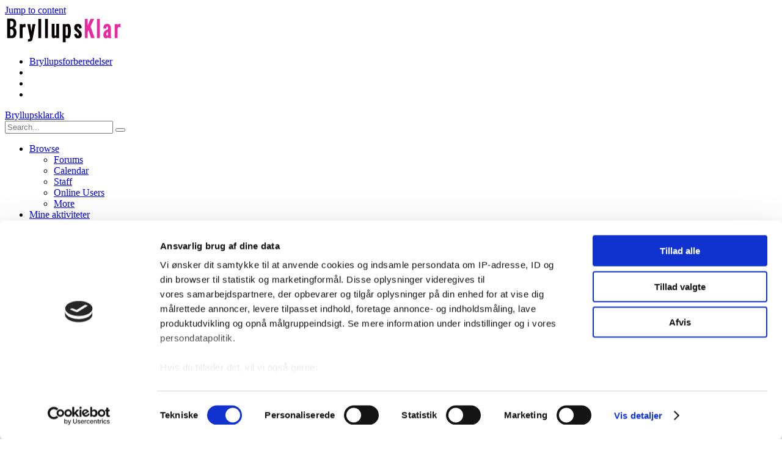

--- FILE ---
content_type: text/html;charset=UTF-8
request_url: https://www.bryllupsklar.dk/forum/topic/53559-videograf/?do=reportComment&comment=843591
body_size: 11050
content:
<!DOCTYPE html>
<html lang="en-US" dir="ltr">
	<head>
		<title>Videograf? - Bryllupsforberedelser - Bryllupsklar.dk</title>
		<!--[if lt IE 9]>
			<link rel="stylesheet" type="text/css" href="https://bryllupsklar.dk/forum/uploads/css_built_3/5e61784858ad3c11f00b5706d12afe52_ie8.css.808fb6147170ff13f7a75bf9518b4621.css">
		    <script src="//www.bryllupsklar.dk/forum/applications/core/interface/html5shiv/html5shiv.js"></script>
		<![endif]-->
		
<meta charset="utf-8">

	<meta name="viewport" content="width=device-width, initial-scale=1">



	
		
			
				<meta name="robots" content="noindex">
			
		
	

	
		
			
				<meta property="og:site_name" content="Bryllupsklar.dk">
			
		
	

	
		
			
				<meta property="og:locale" content="en_US">
			
		
	

<meta name="theme-color" content="#ffffff">



		

	<link rel='stylesheet' href='https://bryllupsklar.dk/forum/uploads/css_built_3/341e4a57816af3ba440d891ca87450ff_framework.css.1dafba9a9d3038d608388b09317e332d.css?v=fc9efb2fee' media='all'>

	<link rel='stylesheet' href='https://bryllupsklar.dk/forum/uploads/css_built_3/05e81b71abe4f22d6eb8d1a929494829_responsive.css.94417d9194939fd9f246fdab6ff2275d.css?v=fc9efb2fee' media='all'>

	<link rel='stylesheet' href='https://bryllupsklar.dk/forum/uploads/css_built_3/20446cf2d164adcc029377cb04d43d17_flags.css.96637cad8eb128cca79cb9a369dfa9cc.css?v=fc9efb2fee' media='all'>

	<link rel='stylesheet' href='https://bryllupsklar.dk/forum/uploads/css_built_3/90eb5adf50a8c640f633d47fd7eb1778_core.css.1faf49b309ac26b6b4dc0fe924df1725.css?v=fc9efb2fee' media='all'>

	<link rel='stylesheet' href='https://bryllupsklar.dk/forum/uploads/css_built_3/5a0da001ccc2200dc5625c3f3934497d_core_responsive.css.1b0a0035d04aefee18aa072371d5fa2a.css?v=fc9efb2fee' media='all'>

	<link rel='stylesheet' href='https://bryllupsklar.dk/forum/uploads/css_built_3/62e269ced0fdab7e30e026f1d30ae516_forums.css.2139d836efb91b769a6c9365d74950fe.css?v=fc9efb2fee' media='all'>

	<link rel='stylesheet' href='https://bryllupsklar.dk/forum/uploads/css_built_3/76e62c573090645fb99a15a363d8620e_forums_responsive.css.fc011acc1225bd2b5e6ad0c8dc1a3459.css?v=fc9efb2fee' media='all'>




<link rel='stylesheet' href='https://bryllupsklar.dk/forum/uploads/css_built_3/258adbb6e4f3e83cd3b355f84e3fa002_custom.css.68c7ef737fc66ab8df6d689e96b369dc.css?v=fc9efb2fee' media='all'>



		

	<script type='text/javascript'>
		var ipsDebug = false;		
	
		var CKEDITOR_BASEPATH = '//www.bryllupsklar.dk/forum/applications/core/interface/ckeditor/ckeditor/';
	
		var ipsSettings = {
			
			
			cookie_path: "/forum/",
			
			cookie_prefix: "ips4_",
			
			
			cookie_ssl: true,
			
			imgURL: "",
			baseURL: "//www.bryllupsklar.dk/forum/",
			jsURL: "//www.bryllupsklar.dk/forum/applications/core/interface/js/js.php",
			csrfKey: "9f0b45ec9daea1b886e257c275f371e7",
			antiCache: "fc9efb2fee",
			disableNotificationSounds: false,
			useCompiledFiles: true,
			links_external: 1,
			memberID: 0,
			analyticsProvider: "ga",
			
		};
	</script>



<script type='text/javascript' src='https://bryllupsklar.dk/forum/uploads/javascript_global/root_library.js.aeb675dca48710f350367a4177a0ce33.js' data-ips></script>


<script type='text/javascript' src='https://bryllupsklar.dk/forum/uploads/javascript_global/root_js_lang_2.js.2c65c8f65a50c3bdc88f256f4ce4a82e.js' data-ips></script>


<script type='text/javascript' src='https://bryllupsklar.dk/forum/uploads/javascript_global/root_framework.js.8c1c5a0b391745b0e71b5e9ed821ef51.js' data-ips></script>


<script type='text/javascript' src='https://bryllupsklar.dk/forum/uploads/javascript_core/global_global_core.js.c4d202b9b66ebf8e69c73accae17e517.js' data-ips></script>


<script type='text/javascript' src='https://bryllupsklar.dk/forum/uploads/javascript_global/root_front.js.a585ba99b0f73f2032865291b1763f52.js' data-ips></script>


<script type='text/javascript' src='https://bryllupsklar.dk/forum/uploads/javascript_forums/front_front_topic.js.1900aa80335814167c32dbfd56e5d0d5.js' data-ips></script>


<script type='text/javascript' src='https://bryllupsklar.dk/forum/uploads/javascript_core/front_front_core.js.1bb1a23f6fd0cac9decc1bd64d5f87d9.js' data-ips></script>


<script type='text/javascript' src='//www.bryllupsklar.dk/forum/applications/core/interface/ckeditor/ckeditor/ckeditor.js?v=fc9efb2fee' data-ips></script>


<script type='text/javascript' src='//www.bryllupsklar.dk/forum/applications/core/interface/plupload/plupload.full.min.js?v=fc9efb2fee' data-ips></script>


<script type='text/javascript' src='https://bryllupsklar.dk/forum/uploads/javascript_global/root_map.js.10c8f005cc429472cb263c29557d192f.js' data-ips></script>



	<script type='text/javascript'>
		
			ips.setSetting( 'date_format', jQuery.parseJSON('"mm\/dd\/yy"') );
		
			ips.setSetting( 'date_first_day', jQuery.parseJSON('0') );
		
			ips.setSetting( 'remote_image_proxy', jQuery.parseJSON('0') );
		
			ips.setSetting( 'ipb_url_filter_option', jQuery.parseJSON('"none"') );
		
			ips.setSetting( 'url_filter_any_action', jQuery.parseJSON('"allow"') );
		
			ips.setSetting( 'bypass_profanity', jQuery.parseJSON('0') );
		
		
	</script>


		

	<link rel='shortcut icon' href='https://bryllupsklar.dk/forum/uploads/monthly_2016_04/favicon.ico.f64bb7a96fddbe9bf21452024096ebca.ico'>

      
      <script id="Cookiebot" src="https://consent.cookiebot.com/uc.js" data-cbid="34e8305b-fcb7-47e0-9e92-2368590fce19" type="text/javascript"></script>
      
	</head>
	<body class='ipsApp ipsApp_front ipsJS_none ipsClearfix' data-controller='core.front.core.app' data-message="" data-pageApp='forums' data-pageLocation='front' data-pageModule='forums' data-pageController='topic' itemscope itemtype="http://schema.org/WebSite">
		<meta itemprop="url" content="https://www.bryllupsklar.dk/forum/">
		<a href='#elContent' class='ipsHide' title='Go to main content on this page' accesskey='m'>Jump to content</a>
		
		<div id='ipsLayout_header' class='ipsClearfix'>
          <div class="logo_section"><a title="Bryllupsklar.dk" href="https://www.bryllupsklar.dk"><img src="https://www.bryllupsklar.dk/billeder/bryllupsklar-logo.png" width="193" height="46" alt="Bryllupsklar.dk"></a></div>					
 	
			

			


	
        	  
<ul id='elMobileNav' class='ipsList_inline ipsResponsive_hideDesktop ipsResponsive_block' data-controller='core.front.core.mobileNav' data-default="all">
	
		
			
			
				
				
			
				
					<li id='elMobileBreadcrumb'>
						<a href='https://www.bryllupsklar.dk/forum/forum/7-bryllupsforberedelser/'>
							<span>Bryllupsforberedelser</span>
						</a>
					</li>
				
				
			
				
				
			
		
	
	
	
	<li >
		<a data-action="defaultStream" class='ipsType_light'  href='https://www.bryllupsklar.dk/forum/discover/'><i class='icon-newspaper'></i></a>
	</li>

	
		<li class='ipsJS_show'>
			<a href='https://www.bryllupsklar.dk/forum/search/' data-action="mobileSearch"><i class='fa fa-search'></i></a>
		</li>
	
	<li data-ipsDrawer data-ipsDrawer-drawerElem='#elMobileDrawer'>
		<a href='#'>
			
			
				
			
			
			
			<i class='fa fa-navicon'></i>
		</a>
	</li>
</ul>
			<header>
				<div class='ipsLayout_container'>
					

<a href='https://www.bryllupsklar.dk/forum/' id='elSiteTitle' accesskey='1'>Bryllupsklar.dk</a>

                  

	<nav class='ipsLayout_container' data-controller='core.front.core.navBar'>
		<div class='ipsNavBar_primary  ipsClearfix'>
			
				<div id='elSearch' class='ipsPos_right' data-controller='core.front.core.quickSearch' itemprop="potentialAction" itemscope itemtype="https://schema.org/SearchAction" data-default="all">
				<script>
(function() {
var cx = '017137891988079328491:vjrr0dlwsea';
var gcse = document.createElement('script'); gcse.type = 'text/javascript'; gcse.async = true;
gcse.src = (document.location.protocol == 'https:' ? 'https:' : 'http:') + '//www.google.com/cse/cse.js?cx=' + cx;
var s = document.getElementsByTagName('script')[0]; s.parentNode.insertBefore(gcse, s);
})();
</script>	
                  <form accept-charset='utf-8' action='https://www.bryllupsklar.dk/bryllup/search.html' method='get'>
					<div class="search_wrap">
                    <meta itemprop="target" content="https://www.bryllupsklar.dk/forum/search/?q={q}">
						<input type="hidden" name="type" value="all" data-role="searchFilter">
						<input name="cx" type="hidden" value="017137891988079328491:vjrr0dlwsea">
<input name="cof" type="hidden" value="FORID:11">
<input name="ie" type="hidden" value="UTF-8">
						<input type='search' id='elSearchField' placeholder='Search...' name='q' itemprop="query-input">
						<button type='submit'><i class='fa fa-search'></i></button>
                    </div>
                  </form>
				</div>
			
			<ul data-role="primaryNavBar" class='ipsResponsive_showDesktop ipsResponsive_block'>
				

	
		
		
			
		
		<li class='ipsNavBar_active' data-active id='elNavSecondary_1' data-role="navBarItem" data-navApp="core" data-navExt="CustomItem">
			
			
				<a href="https://www.bryllupsklar.dk/forum/"  data-navItem-id="1" data-navDefault>
					Browse
				</a>
			
			
				<ul class='ipsNavBar_secondary ' data-role='secondaryNavBar'>
					

	
		
		
			
		
		<li class='ipsNavBar_active' data-active id='elNavSecondary_8' data-role="navBarItem" data-navApp="forums" data-navExt="Forums">
			
			
				<a href="https://www.bryllupsklar.dk/forum/"  data-navItem-id="8" data-navDefault>
					Forums
				</a>
			
			
		</li>
	

	
		
		
		<li  id='elNavSecondary_9' data-role="navBarItem" data-navApp="calendar" data-navExt="Calendar">
			
			
				<a href="https://www.bryllupsklar.dk/forum/calendar/"  data-navItem-id="9" >
					Calendar
				</a>
			
			
		</li>
	

	

	
		
		
		<li  id='elNavSecondary_11' data-role="navBarItem" data-navApp="core" data-navExt="StaffDirectory">
			
			
				<a href="https://www.bryllupsklar.dk/forum/staff/"  data-navItem-id="11" >
					Staff
				</a>
			
			
		</li>
	

	
		
		
		<li  id='elNavSecondary_12' data-role="navBarItem" data-navApp="core" data-navExt="OnlineUsers">
			
			
				<a href="https://www.bryllupsklar.dk/forum/online/"  data-navItem-id="12" >
					Online Users
				</a>
			
			
		</li>
	

					<li class='ipsHide' id='elNavigationMore_1' data-role='navMore'>
						<a href='#' data-ipsMenu data-ipsMenu-appendTo='#elNavigationMore_1' id='elNavigationMore_1_dropdown'>More <i class='fa fa-caret-down'></i></a>
						<ul class='ipsHide ipsMenu ipsMenu_auto' id='elNavigationMore_1_dropdown_menu' data-role='moreDropdown'></ul>
					</li>
				</ul>
			
		</li>
	

	
		
		
		<li  id='elNavSecondary_2' data-role="navBarItem" data-navApp="core" data-navExt="CustomItem">
			
			
				<a href="https://www.bryllupsklar.dk/forum/discover/"  data-navItem-id="2" >
					Mine aktiviteter
				</a>
			
			
				<ul class='ipsNavBar_secondary ipsHide' data-role='secondaryNavBar'>
					

	
		
		
		<li  id='elNavSecondary_3' data-role="navBarItem" data-navApp="core" data-navExt="AllActivity">
			
			
				<a href="https://www.bryllupsklar.dk/forum/discover/"  data-navItem-id="3" >
					Alle aktiviteter
				</a>
			
			
		</li>
	

	
		
		
		<li  id='elNavSecondary_4' data-role="navBarItem" data-navApp="core" data-navExt="YourActivityStreams">
			
			
				<a href="#"  data-navItem-id="4" >
					My Activity Streams
				</a>
			
			
		</li>
	

	
		
		
		<li  id='elNavSecondary_5' data-role="navBarItem" data-navApp="core" data-navExt="YourActivityStreamsItem">
			
			
				<a href="https://www.bryllupsklar.dk/forum/discover/unread/"  data-navItem-id="5" >
					Se ulæst indhold
				</a>
			
			
		</li>
	

	
		
		
		<li  id='elNavSecondary_6' data-role="navBarItem" data-navApp="core" data-navExt="YourActivityStreamsItem">
			
			
				<a href="https://www.bryllupsklar.dk/forum/discover/content-started/"  data-navItem-id="6" >
					Content I Started
				</a>
			
			
		</li>
	

	
		
		
		<li  id='elNavSecondary_7' data-role="navBarItem" data-navApp="core" data-navExt="Search">
			
			
				<a href="https://www.bryllupsklar.dk/forum/search/"  data-navItem-id="7" >
					Search
				</a>
			
			
		</li>
	

					<li class='ipsHide' id='elNavigationMore_2' data-role='navMore'>
						<a href='#' data-ipsMenu data-ipsMenu-appendTo='#elNavigationMore_2' id='elNavigationMore_2_dropdown'>More <i class='fa fa-caret-down'></i></a>
						<ul class='ipsHide ipsMenu ipsMenu_auto' id='elNavigationMore_2_dropdown_menu' data-role='moreDropdown'></ul>
					</li>
				</ul>
			
		</li>
	

	
		
		
		<li  id='elNavSecondary_13' data-role="navBarItem" data-navApp="core" data-navExt="Leaderboard">
			
			
				<a href="https://www.bryllupsklar.dk/forum/leaderboard/"  data-navItem-id="13" >
					Leaderboard
				</a>
			
			
		</li>
	

				<li class='ipsHide' id='elNavigationMore' data-role='navMore'>
					<a href='#' data-ipsMenu data-ipsMenu-appendTo='#elNavigationMore' id='elNavigationMore_dropdown'>More</a>
					<ul class='ipsNavBar_secondary ipsHide' data-role='secondaryNavBar'>
						<li class='ipsHide' id='elNavigationMore_more' data-role='navMore'>
							<a href='#' data-ipsMenu data-ipsMenu-appendTo='#elNavigationMore_more' id='elNavigationMore_more_dropdown'>More <i class='fa fa-caret-down'></i></a>
							<ul class='ipsHide ipsMenu ipsMenu_auto' id='elNavigationMore_more_dropdown_menu' data-role='moreDropdown'></ul>
						</li>
					</ul>
				</li>
			</ul>
		</div>
	</nav>
	
					

	<ul id='elUserNav' class='ipsList_inline cSignedOut ipsClearfix ipsResponsive_hidePhone ipsResponsive_block'>
		<li id='elSignInLink'>
			<a href='https://www.bryllupsklar.dk/forum/login/' data-ipsMenu-closeOnClick="false" data-ipsMenu id='elUserSignIn'>
				Log ind her &nbsp;<i class='fa fa-caret-down'></i>
			</a>
			
<div id='elUserSignIn_menu' class='ipsMenu ipsMenu_auto ipsHide'>
	<div data-role="loginForm">
		
		
			
				
<form accept-charset='utf-8' class="ipsPad ipsForm ipsForm_vertical" method='post' action='https://www.bryllupsklar.dk/forum/login/' data-ipsValidation novalidate>
	<input type="hidden" name="login__standard_submitted" value="1">
	
		<input type="hidden" name="csrfKey" value="9f0b45ec9daea1b886e257c275f371e7">
	
	<h4 class="ipsType_sectionHead">Log ind</h4>
	<br><br>
	<ul class='ipsList_reset'>
		
			
				
					<li class="ipsFieldRow ipsFieldRow_noLabel ipsFieldRow_fullWidth">
						<input type="text" required placeholder="Skriv ønskede medlemsnavn" name='auth' id='auth'>
					</li>
				
			
				
					<li class="ipsFieldRow ipsFieldRow_noLabel ipsFieldRow_fullWidth">
						<input type="password" required placeholder="Password" name='password' id='password'>
					</li>
				
			
				
					
<li class='ipsFieldRow ipsFieldRow_checkbox ipsClearfix ' id="9c7ffa65f11c317804907d1e35f70d9d">
	
		
		
<input type="hidden" name="remember_me" value="0">
<span class='ipsCustomInput'>
	<input
		type='checkbox'
		role='checkbox'
		name='remember_me_checkbox'
		value='1'
		id="check_9c7ffa65f11c317804907d1e35f70d9d"
		data-toggle-id="9c7ffa65f11c317804907d1e35f70d9d"
		checked aria-checked='true'
		
		
		
		
		
		
	>
	
	<span></span>
</span>


		
		<div class='ipsFieldRow_content'>
			<label class='ipsFieldRow_label' for='check_9c7ffa65f11c317804907d1e35f70d9d'>Husk min adgangskode </label>
			


<span class='ipsFieldRow_desc'>
	(Anbefales på din egen PC, tablet og mobil)
</span>
			
			
		</div>
	
</li>
				
			
				
					
<li class='ipsFieldRow ipsFieldRow_checkbox ipsClearfix ' id="447c4ee74bbd7ef2ff264d7b7231e3e7">
	
		
		
<input type="hidden" name="signin_anonymous" value="0">
<span class='ipsCustomInput'>
	<input
		type='checkbox'
		role='checkbox'
		name='signin_anonymous_checkbox'
		value='1'
		id="check_447c4ee74bbd7ef2ff264d7b7231e3e7"
		data-toggle-id="447c4ee74bbd7ef2ff264d7b7231e3e7"
		aria-checked='false'
		
		
		
		
		
		
	>
	
	<span></span>
</span>


		
		<div class='ipsFieldRow_content'>
			<label class='ipsFieldRow_label' for='check_447c4ee74bbd7ef2ff264d7b7231e3e7'>Log ind som anonym </label>
			
			
			
		</div>
	
</li>
				
			
		
		<li class="ipsFieldRow ipsFieldRow_fullWidth">
			<br>
			<button type="submit" class="ipsButton ipsButton_primary ipsButton_small" id="elSignIn_submit">Log ind</button>
			<br>
			<p class="ipsType_right ipsType_small">
				<a href='https://www.bryllupsklar.dk/forum/lostpassword/' data-ipsDialog data-ipsDialog-title='Har du glem dit password?'>Har du glem dit password?</a>
			</p>
		</li>
	</ul>
</form>
			
		
		
	</div>
</div>
		</li>
		
			<li>
				<a href='https://www.bryllupsklar.dk/forum/register/' id='elRegisterButton' class='ipsButton ipsButton_normal ipsButton_primary'>
					Tilmeld dig Bryllupsklars forum
				</a>
			</li>
		
	</ul>

				</div>
              <div class="top_header">
			<div class="nine_thirty_cont">
              <p>Annonce ♥</p>
				<div class="nine_thirty">
					<script type="text/javascript"><!--//<![CDATA[
   var m3_u = (location.protocol=='https:'?'https://www.bryllupsklar.dk/partner/www/delivery/ajs.php':'https://www.bryllupsklar.dk/partner/www/delivery/ajs.php');
   var m3_r = Math.floor(Math.random()*99999999999);
   if (!document.MAX_used) document.MAX_used = ',';
   document.write ("<scr"+"ipt type='text/javascript' src='"+m3_u);
   document.write ("?zoneid=1&source=www.bryllupsklar.dk&target=_blank");
   document.write ('&cb=' + m3_r);
   if (document.MAX_used != ',') document.write ("&exclude=" + document.MAX_used);
   document.write (document.charset ? '&charset='+document.charset : (document.characterSet ? '&charset='+document.characterSet : ''));
   document.write ("&loc=" + escape(window.location));
   if (document.referrer) document.write ("&referer=" + escape(document.referrer));
   if (document.context) document.write ("&context=" + escape(document.context));
   if (document.mmm_fo) document.write ("&mmm_fo=1");
   document.write ("'></scr"+"ipt>");
//]]>--></script>
				</div>
				<div class="nine_twenty">
					<script type='text/javascript'><!--//<![CDATA[
   var m3_u = (location.protocol=='https:'?'https://www.bryllupsklar.dk/partner/www/delivery/ajs.php':'https://www.bryllupsklar.dk/partner/www/delivery/ajs.php');
   var m3_r = Math.floor(Math.random()*99999999999);
   if (!document.MAX_used) document.MAX_used = ',';
   document.write ("<scr"+"ipt type='text/javascript' src='"+m3_u);
   document.write ("?zoneid=5&source=www.bryllupsklar.dk&target=_blank");
   document.write ('&cb=' + m3_r);
   if (document.MAX_used != ',') document.write ("&exclude=" + document.MAX_used);
   document.write (document.charset ? '&charset='+document.charset : (document.characterSet ? '&charset='+document.characterSet : ''));
   document.write ("&loc=" + escape(window.location));
   if (document.referrer) document.write ("&referer=" + escape(document.referrer));
   if (document.context) document.write ("&context=" + escape(document.context));
   if (document.mmm_fo) document.write ("&mmm_fo=1");
   document.write ("'><\/scr"+"ipt>");
//]]>--></script>
				</div>
			</div>
		</div>
<div class="mobile_breadcrumb">
      
<ul id='elMobileNav' class='ipsList_inline ipsResponsive_hideDesktop ipsResponsive_block' data-controller='core.front.core.mobileNav' data-default="all">
	
		
			
			
				
				
			
				
					<li id='elMobileBreadcrumb'>
						<a href='https://www.bryllupsklar.dk/forum/forum/7-bryllupsforberedelser/'>
							<span>Bryllupsforberedelser</span>
						</a>
					</li>
				
				
			
				
				
			
		
	
	
	
	<li >
		<a data-action="defaultStream" class='ipsType_light'  href='https://www.bryllupsklar.dk/forum/discover/'><i class='icon-newspaper'></i></a>
	</li>

	
		<li class='ipsJS_show'>
			<a href='https://www.bryllupsklar.dk/forum/search/' data-action="mobileSearch"><i class='fa fa-search'></i></a>
		</li>
	
	<li data-ipsDrawer data-ipsDrawer-drawerElem='#elMobileDrawer'>
		<a href='#'>
			
			
				
			
			
			
			<i class='fa fa-navicon'></i>
		</a>
	</li>
</ul> 
 </div>
  <div class="btm_header">
<div class="btm_header_sec">
<div class="btm_inner_header">
<div class="unique_logo"><a title="Bryllupsklar.dk" href="https://www.bryllupsklar.dk"><img src="https://www.bryllupsklar.dk/billeder/bryllupsklar-logo.png" width="193" height="46" alt="Bryllupsklar.dk"></a></div>					
  <div class="mobile_menu_header">

<div class="nav-searchicon"><i class="fa fa-search"></i><i class="fa fa-times"></i></div>
<script type="text/javascript">
$(window).scroll(function() { 
var scroll = $(window).scrollTop();
if (scroll >= 3) {
$('.btm_header').addClass('scrolltop');
}
else {
$('.btm_header').removeClass('scrolltop');
}
});
</script>
 <script type="text/javascript">
$('.nav-searchicon, .nav-searchbar-wrap .fa-chevron-up').click(function() {
$('.nav-searchbar').toggleClass('searchbar-show');
$('.nav-searchicon .fa-search').toggleClass('searchhide');
$('.nav-searchicon .fa-times').toggleClass('searchshow');
$('.nav-dropdown').removeClass('drop-show');
$('.x-1').removeClass('x1-rotate');
$('.x-2').removeClass('x2-rotate');
$('.x-m').removeClass('xm-hide');
});
</script>
    
<div class="nav-menu-wrap">
<div id="nav-menu-left" class="nav-bars-icon">
<div class="x-1">
</div>
<div class="x-m">
</div>
<div class="x-2">
</div>
</div>
</div>
<ul id="menu-topmenu" class="menu"><li id="menu-item-8" class="menu-item menu-item-type-custom menu-item-object-custom menu-item-8"><a href="https://www.bryllupsklar.dk/forhandlere-til-bryllup">SHOP TILL YOU DROP</a></li>
<li id="menu-item-7" class="menu-item menu-item-type-custom menu-item-object-custom menu-item-7"><a href="https://www.bryllupsklar.dk/planlaegning/artikler-om-bryllup.html">Artikler</a></li>
<li id="menu-item-6" class="menu-item menu-item-type-custom current-menu-item menu-item-object-custom menu-item-6"><a href="https://www.bryllupsklar.dk/forum/">Debat</a></li>
<li id="menu-item-11" class="menu-item menu-item-type-custom menu-item-object-custom menu-item-11"><a href="https://www.bryllupsklar.dk/brudekjoler">Brudekjoler</a></li>
<li id="menu-item-9" class="menu-item menu-item-type-custom menu-item-object-custom menu-item-9"><a href="https://www.bryllupsklar.dk/diy">DIY</a></li>
<!--<li id="menu-item-9" class="menu-item menu-item-type-custom menu-item-object-custom menu-item-9"><a href="https://www.bryllupsklar.dk/weddingtools">Tools</a></li>-->
<li id="menu-item-10" class="menu-item menu-item-type-custom menu-item-object-custom menu-item-10"><a href="https://www.bryllupsklar.dk/markedsfoering-bryllupsklar">Annoncør</a></li>
</ul>

</div>
</div> 
<div class="nav-dropdown">
<div class="drop-searchbar">
<div class="nav-searchbar-wrap">
<script>
  
(function() {
var cx = '017137891988079328491:vjrr0dlwsea';
var gcse = document.createElement('script'); gcse.type = 'text/javascript'; gcse.async = true;
gcse.src = (document.location.protocol == 'https:' ? 'https:' : 'https:') + '//www.google.com/cse/cse.js?cx=' + cx;
var s = document.getElementsByTagName('script')[0]; s.parentNode.insertBefore(gcse, s);
})();
</script>
<form action="https://www.bryllupsklar.dk/testwp/bryllup/search.html" method="get">
<fieldset>

<div class="search_wrap">
<input name="siteurl" type="hidden" value="https://www.bryllupsklar.dk/forum/">
<input name="cx" type="hidden" value="017137891988079328491:vjrr0dlwsea">
<input name="cof" type="hidden" value="FORID:11">
<input name="ie" type="hidden" value="UTF-8">
<input class="main_search inactive" name="s" size="17" tabindex="6" type="text" placeholder="Søg">
<span class="search_options choice ipbmenu clickable" style="display: none;"></span>
<button type="submit" class="btn btn-success">
<i class="fa fa-search"></i>
</button>
</div>
</fieldset>
</form>
</div>
<ul id="menu-topmenu-1" class="menu"><li class="menu-item menu-item-type-custom menu-item-object-custom menu-item-8"><a href="https://www.bryllupsklar.dk/forhandlere-til-bryllup">Indkøb</a></li>
<li class="menu-item menu-item-type-custom menu-item-object-custom menu-item-7"><a href="https://www.bryllupsklar.dk/planlaegning/artikler-om-bryllup.html">Artikler</a></li>
<li class="menu-item menu-item-type-custom menu-item-object-custom menu-item-6"><a href="https://www.bryllupsklar.dk/forum/">Bryllupsforum</a></li>
<li class="menu-item menu-item-type-custom menu-item-object-custom menu-item-11"><a href="https://www.bryllupsklar.dk/brudekjoler">Brudekjoler</a></li>
<li class="menu-item menu-item-type-custom menu-item-object-custom menu-item-9"><a href="https://www.bryllupsklar.dk/diy">DIY</a></li>
<li id="menu-item-9" class="menu-item menu-item-type-custom menu-item-object-custom menu-item-9"><a href="https://www.bryllupsklar.dk/weddingtools">Tools</a></li>
<li class="menu-item menu-item-type-custom menu-item-object-custom menu-item-10"><a href="https://www.bryllupsklar.dk/markedsfoering-bryllupsklar">Annoncør</a></li>
</ul>       
</div>

</div>

<div class="nav-searchbar">
        <div class="nav-searchbar-wrap">
<script>
    (function() {
    var cx = '017137891988079328491:vjrr0dlwsea';
    var gcse = document.createElement('script'); gcse.type = 'text/javascript'; gcse.async = true;
    gcse.src = (document.location.protocol == 'https:' ? 'https:' : 'https:') + '//www.google.com/cse/cse.js?cx=' + cx;
    var s = document.getElementsByTagName('script')[0]; s.parentNode.insertBefore(gcse, s);
})();
</script>
<form action="https://www.bryllupsklar.dk/testwp/bryllup/search.html" method="get">
<fieldset>

<div class="search_wrap">
<input name="siteurl" type="hidden" value="www.bryllupsklar.dk/">
<input name="cx" type="hidden" value="017137891988079328491:vjrr0dlwsea">
<input name="cof" type="hidden" value="FORID:11">
<input name="ie" type="hidden" value="UTF-8">
<input class="main_search inactive" name="q" size="17" tabindex="6" type="text" placeholder="Søg">
<span class="choice ipbmenu clickable" style="display: none;"></span>
<button type="submit" class="btn btn-success">
<i class="fa fa-search"></i>
</button>
 </div>
</fieldset>
</form>
</div>
</div>
</div> 
</div>
			</header>
			
		</div>
		<main role='main' id='ipsLayout_body' class='ipsLayout_container'>
			<div id='ipsLayout_contentArea'>
				<div id='ipsLayout_contentWrapper'>
					
<nav class='ipsBreadcrumb ipsBreadcrumb_top ipsFaded_withHover'>
	

	<ul class='ipsList_inline ipsPos_right'>
		
		<li >
			<a data-action="defaultStream" class='ipsType_light '  href='https://www.bryllupsklar.dk/forum/discover/'><i class='icon-newspaper'></i> <span>Alle aktiviteter</span></a>
		</li>
		
	</ul>

	<ul itemscope itemtype="http://schema.org/BreadcrumbList">
		<li  itemprop="itemListElement" itemscope itemtype="http://schema.org/ListItem">
			<a title="Bryllupsforum" href='https://www.bryllupsklar.dk/forum/' itemscope itemtype="http://schema.org/Thing" itemprop="item">
				<span itemprop="name"><i class='fa fa-home'></i> Bryllupsforum <i class='fa fa-angle-right'></i></span>
			</a>
			<meta itemprop="position" content="1">
		</li>
		
		
			<li  itemprop="itemListElement" itemscope itemtype="http://schema.org/ListItem">
				
					<a href='https://www.bryllupsklar.dk/forum/forum/44-bryllupsplanl%C3%A6gning/' itemscope itemtype="http://schema.org/Thing" itemprop="item">
						<span itemprop="name">BRYLLUPSPLANLÆGNING <i class='fa fa-angle-right'></i></span>
					</a>
				
				<meta itemprop="position" content="2">
			</li>
			
		
			<li  itemprop="itemListElement" itemscope itemtype="http://schema.org/ListItem">
				
					<a href='https://www.bryllupsklar.dk/forum/forum/7-bryllupsforberedelser/' itemscope itemtype="http://schema.org/Thing" itemprop="item">
						<span itemprop="name">Bryllupsforberedelser <i class='fa fa-angle-right'></i></span>
					</a>
				
				<meta itemprop="position" content="3">
			</li>
			
		
			<li  itemprop="itemListElement" itemscope itemtype="http://schema.org/ListItem">
				
					<a href='https://www.bryllupsklar.dk/forum/topic/53559-videograf/' itemscope itemtype="http://schema.org/Thing" itemprop="item">
						<span itemprop="name">Videograf? </span>
					</a>
				
				<meta itemprop="position" content="4">
			</li>
			
		
	</ul>
</nav>
					
					<div id='ipsLayout_mainArea'>
						<a id='elContent'></a>
						
						
						

	<div class='cWidgetContainer '  data-role='widgetReceiver' data-orientation='horizontal' data-widgetArea='header'>
		<ul class='ipsList_reset'>
			
				
					
					<li class='ipsWidget ipsWidget_horizontal ipsBox ipsWidgetHide ipsHide' data-blockID='app_core_announcements_announcements' data-blockConfig="true" data-blockTitle="Update fra Bryllupsklar.dk" data-controller='core.front.widgets.block'></li>
				
			
		</ul>
	</div>

						
<form accept-charset='utf-8' class="ipsForm ipsForm_vertical" action="https://www.bryllupsklar.dk/forum/topic/53559-videograf/?do=reportComment&amp;comment=843591" method="post" enctype="multipart/form-data"  data-ipsForm>
	<input type="hidden" name="_submitted" value="1">
	
		
			<input type="hidden" name="csrfKey" value="9f0b45ec9daea1b886e257c275f371e7">
		
	
		
			<input type="hidden" name="captcha_field" value="1">
		
	
	
		<input type="hidden" name="MAX_FILE_SIZE" value="535822336">
		<input type="hidden" name="plupload" value="d730df5d38ca7bcf3b18442bdeeaf7bc">
	
	
		<div class="ipsPad">
			
				<ul class='ipsList_reset'>
					
						
							
								
<li class='ipsFieldRow ipsClearfix ' id="_report_message">
	
		
			<label class='ipsFieldRow_label' for='report_message'>
				 
			</label>
		
		<div class='ipsFieldRow_content'>
			
			

		<div class='ipsComposeArea_editor' data-role="editor">
			
<div class='ipsType_normal ipsType_richText ipsType_break' data-ipsEditor data-ipsEditor-controller="https://www.bryllupsklar.dk/forum/index.php?app=core&amp;module=system&amp;controller=editor" data-ipsEditor-minimized data-ipsEditor-toolbars='{&quot;desktop&quot;:[{&quot;name&quot;:&quot;row1&quot;,&quot;items&quot;:[&quot;Bold&quot;,&quot;Italic&quot;,&quot;Underline&quot;,&quot;-&quot;,&quot;ipsLink&quot;,&quot;Ipsquote&quot;,&quot;ipsCode&quot;,&quot;ipsEmoticon&quot;,&quot;-&quot;,&quot;BulletedList&quot;,&quot;NumberedList&quot;,&quot;-&quot;,&quot;JustifyLeft&quot;,&quot;JustifyCenter&quot;,&quot;JustifyRight&quot;,&quot;-&quot;,&quot;Strike&quot;,&quot;Superscript&quot;,&quot;Subscript&quot;,&quot;-&quot;,&quot;TextColor&quot;,&quot;FontSize&quot;]}],&quot;tablet&quot;:[{&quot;name&quot;:&quot;row1&quot;,&quot;items&quot;:[&quot;Bold&quot;,&quot;Italic&quot;,&quot;Underline&quot;,&quot;-&quot;,&quot;ipsLink&quot;,&quot;Ipsquote&quot;,&quot;ipsEmoticon&quot;,&quot;-&quot;,&quot;BulletedList&quot;,&quot;NumberedList&quot;]}],&quot;phone&quot;:[{&quot;name&quot;:&quot;row1&quot;,&quot;items&quot;:[&quot;Bold&quot;,&quot;Italic&quot;,&quot;Underline&quot;,&quot;-&quot;,&quot;ipsEmoticon&quot;,&quot;-&quot;,&quot;ipsLink&quot;]}]}' data-ipsEditor-extraPlugins='' data-ipsEditor-postKey="5b00da684222dae1fc7961df71b0a099" data-ipsEditor-autoSaveKey="report-forums-forums-53559-843591"  data-ipsEditor-skin="ips" data-ipsEditor-name="report_message" data-ipsEditor-emoticons='{&quot;:o&quot;:{&quot;image&quot;:&quot;https:\/\/bryllupsklar.dk\/forum\/uploads\/emoticons\/default_ohmy.png&quot;,&quot;image_2x&quot;:&quot;https:\/\/bryllupsklar.dk\/forum\/uploads\/emoticons\/ohmy@2x.png 2x&quot;,&quot;height&quot;:20,&quot;width&quot;:20},&quot;:lol:&quot;:{&quot;image&quot;:&quot;https:\/\/bryllupsklar.dk\/forum\/uploads\/emoticons\/default_laugh.png&quot;,&quot;image_2x&quot;:false,&quot;height&quot;:false,&quot;width&quot;:false},&quot;:)&quot;:{&quot;image&quot;:&quot;https:\/\/bryllupsklar.dk\/forum\/uploads\/emoticons\/default_smile.png&quot;,&quot;image_2x&quot;:&quot;https:\/\/bryllupsklar.dk\/forum\/uploads\/emoticons\/smile@2x.png 2x&quot;,&quot;height&quot;:20,&quot;width&quot;:20},&quot;:(&quot;:{&quot;image&quot;:&quot;https:\/\/bryllupsklar.dk\/forum\/uploads\/emoticons\/default_sad.png&quot;,&quot;image_2x&quot;:&quot;https:\/\/bryllupsklar.dk\/forum\/uploads\/emoticons\/sad@2x.png 2x&quot;,&quot;height&quot;:20,&quot;width&quot;:20},&quot;HUUG&quot;:{&quot;image&quot;:&quot;https:\/\/bryllupsklar.dk\/forum\/uploads\/emoticons\/default_huug.gif&quot;,&quot;image_2x&quot;:false,&quot;height&quot;:false,&quot;width&quot;:false},&quot;:td:&quot;:{&quot;image&quot;:&quot;https:\/\/bryllupsklar.dk\/forum\/uploads\/emoticons\/default_thumbsdownsmileyanim.gif&quot;,&quot;image_2x&quot;:false,&quot;height&quot;:false,&quot;width&quot;:false},&quot;:floejt:&quot;:{&quot;image&quot;:&quot;https:\/\/bryllupsklar.dk\/forum\/uploads\/emoticons\/default_whistling.gif&quot;,&quot;image_2x&quot;:false,&quot;height&quot;:false,&quot;width&quot;:false},&quot;()()&quot;:{&quot;image&quot;:&quot;https:\/\/bryllupsklar.dk\/forum\/uploads\/emoticons\/default_brud.gif&quot;,&quot;image_2x&quot;:false,&quot;height&quot;:false,&quot;width&quot;:false},&quot;(y)&quot;:{&quot;image&quot;:&quot;https:\/\/bryllupsklar.dk\/forum\/uploads\/emoticons\/default_numse.gif&quot;,&quot;image_2x&quot;:false,&quot;height&quot;:false,&quot;width&quot;:false},&quot;GP&quot;:{&quot;image&quot;:&quot;https:\/\/bryllupsklar.dk\/forum\/uploads\/emoticons\/default_Girl%20Power.gif&quot;,&quot;image_2x&quot;:false,&quot;height&quot;:false,&quot;width&quot;:false},&quot;:thanks:&quot;:{&quot;image&quot;:&quot;https:\/\/bryllupsklar.dk\/forum\/uploads\/emoticons\/default_tak.gif&quot;,&quot;image_2x&quot;:false,&quot;height&quot;:false,&quot;width&quot;:false},&quot;:griner:-&quot;:{&quot;image&quot;:&quot;https:\/\/bryllupsklar.dk\/forum\/uploads\/emoticons\/default_grin.gif&quot;,&quot;image_2x&quot;:false,&quot;height&quot;:false,&quot;width&quot;:false},&quot;:birthday:&quot;:{&quot;image&quot;:&quot;https:\/\/bryllupsklar.dk\/forum\/uploads\/emoticons\/default_tillykke.gif&quot;,&quot;image_2x&quot;:false,&quot;height&quot;:false,&quot;width&quot;:false},&quot;:bed:&quot;:{&quot;image&quot;:&quot;https:\/\/bryllupsklar.dk\/forum\/uploads\/emoticons\/default_seng.gif&quot;,&quot;image_2x&quot;:false,&quot;height&quot;:false,&quot;width&quot;:false},&quot;:iloveyou:&quot;:{&quot;image&quot;:&quot;https:\/\/bryllupsklar.dk\/forum\/uploads\/emoticons\/default_iloveyou.gif&quot;,&quot;image_2x&quot;:false,&quot;height&quot;:false,&quot;width&quot;:false},&quot;:balloon:&quot;:{&quot;image&quot;:&quot;https:\/\/bryllupsklar.dk\/forum\/uploads\/emoticons\/default_balloon.gif&quot;,&quot;image_2x&quot;:false,&quot;height&quot;:false,&quot;width&quot;:false},&quot;:denmarkflag:&quot;:{&quot;image&quot;:&quot;https:\/\/bryllupsklar.dk\/forum\/uploads\/emoticons\/default_smilie_flagge14.gif&quot;,&quot;image_2x&quot;:false,&quot;height&quot;:false,&quot;width&quot;:false},&quot;:super:&quot;:{&quot;image&quot;:&quot;https:\/\/bryllupsklar.dk\/forum\/uploads\/emoticons\/default_super.gif&quot;,&quot;image_2x&quot;:false,&quot;height&quot;:false,&quot;width&quot;:false},&quot;:hug:&quot;:{&quot;image&quot;:&quot;https:\/\/bryllupsklar.dk\/forum\/uploads\/emoticons\/default_icon_hug.gif&quot;,&quot;image_2x&quot;:false,&quot;height&quot;:false,&quot;width&quot;:false},&quot;-HAHA-&quot;:{&quot;image&quot;:&quot;https:\/\/bryllupsklar.dk\/forum\/uploads\/emoticons\/default_haha.gif&quot;,&quot;image_2x&quot;:false,&quot;height&quot;:false,&quot;width&quot;:false},&quot;:loveboard:&quot;:{&quot;image&quot;:&quot;https:\/\/bryllupsklar.dk\/forum\/uploads\/emoticons\/default_00000858.gif&quot;,&quot;image_2x&quot;:false,&quot;height&quot;:false,&quot;width&quot;:false},&quot;:bestwishes:&quot;:{&quot;image&quot;:&quot;https:\/\/bryllupsklar.dk\/forum\/uploads\/emoticons\/default_poze.gif&quot;,&quot;image_2x&quot;:false,&quot;height&quot;:false,&quot;width&quot;:false},&quot;:kiss:&quot;:{&quot;image&quot;:&quot;https:\/\/bryllupsklar.dk\/forum\/uploads\/emoticons\/default_Kiss.gif&quot;,&quot;image_2x&quot;:false,&quot;height&quot;:false,&quot;width&quot;:false},&quot;:loveflag:&quot;:{&quot;image&quot;:&quot;https:\/\/bryllupsklar.dk\/forum\/uploads\/emoticons\/default_loveflag.gif&quot;,&quot;image_2x&quot;:false,&quot;height&quot;:false,&quot;width&quot;:false},&quot;:blush:&quot;:{&quot;image&quot;:&quot;https:\/\/bryllupsklar.dk\/forum\/uploads\/emoticons\/default_blush.png&quot;,&quot;image_2x&quot;:false,&quot;height&quot;:false,&quot;width&quot;:false},&quot;:bearhug:&quot;:{&quot;image&quot;:&quot;https:\/\/bryllupsklar.dk\/forum\/uploads\/emoticons\/default_bearhug.gif&quot;,&quot;image_2x&quot;:false,&quot;height&quot;:false,&quot;width&quot;:false},&quot;:toot:&quot;:{&quot;image&quot;:&quot;https:\/\/bryllupsklar.dk\/forum\/uploads\/emoticons\/default_toot.gif&quot;,&quot;image_2x&quot;:false,&quot;height&quot;:false,&quot;width&quot;:false},&quot;:huh:&quot;:{&quot;image&quot;:&quot;https:\/\/bryllupsklar.dk\/forum\/uploads\/emoticons\/default_huh.png&quot;,&quot;image_2x&quot;:false,&quot;height&quot;:false,&quot;width&quot;:false},&quot;:angry:&quot;:{&quot;image&quot;:&quot;https:\/\/bryllupsklar.dk\/forum\/uploads\/emoticons\/default_angry.png&quot;,&quot;image_2x&quot;:false,&quot;height&quot;:false,&quot;width&quot;:false},&quot;:biggrin:&quot;:{&quot;image&quot;:&quot;https:\/\/bryllupsklar.dk\/forum\/uploads\/emoticons\/default_biggrin.png&quot;,&quot;image_2x&quot;:false,&quot;height&quot;:false,&quot;width&quot;:false},&quot;:blink:&quot;:{&quot;image&quot;:&quot;https:\/\/bryllupsklar.dk\/forum\/uploads\/emoticons\/default_blink.png&quot;,&quot;image_2x&quot;:false,&quot;height&quot;:false,&quot;width&quot;:false},&quot;:rolleyes:&quot;:{&quot;image&quot;:&quot;https:\/\/bryllupsklar.dk\/forum\/uploads\/emoticons\/default_rolleyes.gif&quot;,&quot;image_2x&quot;:false,&quot;height&quot;:false,&quot;width&quot;:false},&quot;:unsure:&quot;:{&quot;image&quot;:&quot;https:\/\/bryllupsklar.dk\/forum\/uploads\/emoticons\/default_unsure.png&quot;,&quot;image_2x&quot;:false,&quot;height&quot;:false,&quot;width&quot;:false},&quot;:thumbsupsmileyanim:&quot;:{&quot;image&quot;:&quot;https:\/\/bryllupsklar.dk\/forum\/uploads\/emoticons\/default_thumbsupsmileyanim.gif&quot;,&quot;image_2x&quot;:false,&quot;height&quot;:false,&quot;width&quot;:false},&quot;:balloons:&quot;:{&quot;image&quot;:&quot;https:\/\/bryllupsklar.dk\/forum\/uploads\/emoticons\/default_balloons.gif&quot;,&quot;image_2x&quot;:false,&quot;height&quot;:false,&quot;width&quot;:false},&quot;:cheerleader3:&quot;:{&quot;image&quot;:&quot;https:\/\/bryllupsklar.dk\/forum\/uploads\/emoticons\/default_cheerleader3.gif&quot;,&quot;image_2x&quot;:false,&quot;height&quot;:false,&quot;width&quot;:false},&quot;:oops:&quot;:{&quot;image&quot;:&quot;https:\/\/bryllupsklar.dk\/forum\/uploads\/emoticons\/default_oops.gif&quot;,&quot;image_2x&quot;:false,&quot;height&quot;:false,&quot;width&quot;:false},&quot;:pokey:&quot;:{&quot;image&quot;:&quot;https:\/\/bryllupsklar.dk\/forum\/uploads\/emoticons\/default_pokey.gif&quot;,&quot;image_2x&quot;:false,&quot;height&quot;:false,&quot;width&quot;:false},&quot;:respekt:&quot;:{&quot;image&quot;:&quot;https:\/\/bryllupsklar.dk\/forum\/uploads\/emoticons\/default_respekt.gif&quot;,&quot;image_2x&quot;:false,&quot;height&quot;:false,&quot;width&quot;:false},&quot;:shooter:&quot;:{&quot;image&quot;:&quot;https:\/\/bryllupsklar.dk\/forum\/uploads\/emoticons\/default_shooter.gif&quot;,&quot;image_2x&quot;:false,&quot;height&quot;:false,&quot;width&quot;:false},&quot;:sm:&quot;:{&quot;image&quot;:&quot;https:\/\/bryllupsklar.dk\/forum\/uploads\/emoticons\/default_sm.gif&quot;,&quot;image_2x&quot;:false,&quot;height&quot;:false,&quot;width&quot;:false},&quot;&lt;3&quot;:{&quot;image&quot;:&quot;https:\/\/bryllupsklar.dk\/forum\/uploads\/emoticons\/default_heart.gif&quot;,&quot;image_2x&quot;:false,&quot;height&quot;:false,&quot;width&quot;:false},&quot;:cowsleep:&quot;:{&quot;image&quot;:&quot;https:\/\/bryllupsklar.dk\/forum\/uploads\/emoticons\/default_cowsleep.gif&quot;,&quot;image_2x&quot;:false,&quot;height&quot;:false,&quot;width&quot;:false},&quot;:bunny_4:&quot;:{&quot;image&quot;:&quot;https:\/\/bryllupsklar.dk\/forum\/uploads\/emoticons\/default_bunny_4.gif&quot;,&quot;image_2x&quot;:false,&quot;height&quot;:false,&quot;width&quot;:false},&quot;:boohoo:&quot;:{&quot;image&quot;:&quot;https:\/\/bryllupsklar.dk\/forum\/uploads\/emoticons\/default_boohoo.gif&quot;,&quot;image_2x&quot;:false,&quot;height&quot;:false,&quot;width&quot;:false},&quot;:ilovebryllupsklar:&quot;:{&quot;image&quot;:&quot;https:\/\/bryllupsklar.dk\/forum\/uploads\/emoticons\/default_ilovebryllupsklar.gif&quot;,&quot;image_2x&quot;:false,&quot;height&quot;:false,&quot;width&quot;:false},&quot;:b223:&quot;:{&quot;image&quot;:&quot;https:\/\/bryllupsklar.dk\/forum\/uploads\/emoticons\/default_b223.gif&quot;,&quot;image_2x&quot;:false,&quot;height&quot;:false,&quot;width&quot;:false},&quot;:badgirl:&quot;:{&quot;image&quot;:&quot;https:\/\/bryllupsklar.dk\/forum\/uploads\/emoticons\/default_badgirl.gif&quot;,&quot;image_2x&quot;:false,&quot;height&quot;:false,&quot;width&quot;:false},&quot;:back2topic:&quot;:{&quot;image&quot;:&quot;https:\/\/bryllupsklar.dk\/forum\/uploads\/emoticons\/default_back2topic.gif&quot;,&quot;image_2x&quot;:false,&quot;height&quot;:false,&quot;width&quot;:false},&quot;:a1093:&quot;:{&quot;image&quot;:&quot;https:\/\/bryllupsklar.dk\/forum\/uploads\/emoticons\/default_a1093.gif&quot;,&quot;image_2x&quot;:false,&quot;height&quot;:false,&quot;width&quot;:false},&quot;:7himmel:&quot;:{&quot;image&quot;:&quot;https:\/\/bryllupsklar.dk\/forum\/uploads\/emoticons\/default_7himmel.gif&quot;,&quot;image_2x&quot;:false,&quot;height&quot;:false,&quot;width&quot;:false},&quot;:shopping:&quot;:{&quot;image&quot;:&quot;https:\/\/bryllupsklar.dk\/forum\/uploads\/emoticons\/default_shopping.gif&quot;,&quot;image_2x&quot;:false,&quot;height&quot;:false,&quot;width&quot;:false},&quot;:help:&quot;:{&quot;image&quot;:&quot;https:\/\/bryllupsklar.dk\/forum\/uploads\/emoticons\/default_help.gif&quot;,&quot;image_2x&quot;:false,&quot;height&quot;:false,&quot;width&quot;:false},&quot;:c166:&quot;:{&quot;image&quot;:&quot;https:\/\/bryllupsklar.dk\/forum\/uploads\/emoticons\/default_c166.gif&quot;,&quot;image_2x&quot;:false,&quot;height&quot;:false,&quot;width&quot;:false},&quot;:tunge:&quot;:{&quot;image&quot;:&quot;https:\/\/bryllupsklar.dk\/forum\/uploads\/emoticons\/default_tunge.gif&quot;,&quot;image_2x&quot;:false,&quot;height&quot;:false,&quot;width&quot;:false},&quot;:BKSTREET:&quot;:{&quot;image&quot;:&quot;https:\/\/bryllupsklar.dk\/forum\/uploads\/emoticons\/default_BKSTREET.gif&quot;,&quot;image_2x&quot;:false,&quot;height&quot;:false,&quot;width&quot;:false},&quot;:wink:&quot;:{&quot;image&quot;:&quot;https:\/\/bryllupsklar.dk\/forum\/uploads\/emoticons\/default_wink.png&quot;,&quot;image_2x&quot;:false,&quot;height&quot;:false,&quot;width&quot;:false},&quot;:metteholm&quot;:{&quot;image&quot;:&quot;https:\/\/bryllupsklar.dk\/forum\/uploads\/emoticons\/default_10.gif&quot;,&quot;image_2x&quot;:false,&quot;height&quot;:false,&quot;width&quot;:false},&quot;:a1221:&quot;:{&quot;image&quot;:&quot;https:\/\/bryllupsklar.dk\/forum\/uploads\/emoticons\/default_a1221.gif&quot;,&quot;image_2x&quot;:false,&quot;height&quot;:false,&quot;width&quot;:false},&quot;:loveshower:&quot;:{&quot;image&quot;:&quot;https:\/\/bryllupsklar.dk\/forum\/uploads\/emoticons\/default_loveshower.gif&quot;,&quot;image_2x&quot;:false,&quot;height&quot;:false,&quot;width&quot;:false},&quot;:smiley-eatdrink026:&quot;:{&quot;image&quot;:&quot;https:\/\/bryllupsklar.dk\/forum\/uploads\/emoticons\/default_smiley-eatdrink026.gif&quot;,&quot;image_2x&quot;:false,&quot;height&quot;:false,&quot;width&quot;:false},&quot;:goodluck&quot;:{&quot;image&quot;:&quot;https:\/\/bryllupsklar.dk\/forum\/uploads\/emoticons\/default_post-53794-0-19019800-1334872352.gif&quot;,&quot;image_2x&quot;:false,&quot;height&quot;:false,&quot;width&quot;:false},&quot;:happy:&quot;:{&quot;image&quot;:&quot;https:\/\/bryllupsklar.dk\/forum\/uploads\/emoticons\/default_happy.gif&quot;,&quot;image_2x&quot;:false,&quot;height&quot;:false,&quot;width&quot;:false}}' data-ipsEditor-pasteBehaviour='rich' >
	<div data-role='editorComposer' class='ipsContained'>
		<noscript>
			<textarea name="report_message_noscript" rows="15"></textarea>
		</noscript>
		<div class="ipsHide" data-role="mainEditorArea">
			<textarea name="report_message" data-role='contentEditor' class="ipsHide" tabindex='1'></textarea>
		</div>
		
			<div class='ipsComposeArea_dummy ipsJS_show' tabindex='1'><i class='fa fa-comment-o'></i> Optionally enter a message with your report.</div>
		
		<div class="ipsHide ipsComposeArea_editorPaste" data-role="pasteMessage">
			<p class='ipsType_reset ipsPad_half'>
				
					<a class="ipsPos_right ipsType_normal ipsCursor_pointer ipsComposeArea_editorPasteSwitch" data-action="keepPasteFormatting" title='Keep formatting' data-ipsTooltip>&times;</a>
					<i class="fa fa-info-circle"></i>&nbsp; You have pasted content with formatting. &nbsp;&nbsp;<a class='ipsCursor_pointer' data-action="removePasteFormatting">Remove formatting</a>
				
			</p>
		</div>
		<div class="ipsHide ipsComposeArea_editorPaste" data-role="embedMessage">
			<p class='ipsType_reset ipsPad_half'>
				<a class="ipsPos_right ipsType_normal ipsCursor_pointer ipsComposeArea_editorPasteSwitch" data-action="keepEmbeddedMedia" title='Keep embedded content' data-ipsTooltip>&times;</a>
				<i class="fa fa-info-circle"></i>&nbsp; Your link has been automatically embedded. &nbsp;&nbsp;<a class='ipsCursor_pointer' data-action="removeEmbeddedMedia">Display as a link instead</a>
			</p>
		</div>
		<div class="ipsHide ipsComposeArea_editorPaste" data-role="embedFailMessage">
			<p class='ipsType_reset ipsPad_half'>
			</p>
		</div>
		<div class="ipsHide ipsComposeArea_editorPaste" data-role="autoSaveRestoreMessage">
			<p class='ipsType_reset ipsPad_half'>
				<a class="ipsPos_right ipsType_normal ipsCursor_pointer ipsComposeArea_editorPasteSwitch" data-action="keepRestoredContents" title='Keep restored contents' data-ipsTooltip>&times;</a>
				<i class="fa fa-info-circle"></i>&nbsp; Your previous content has been restored. &nbsp;&nbsp;<a class='ipsCursor_pointer' data-action="clearEditorContents">Clear editor</a>
			</p>
		</div>
		
<div data-ipsEditor-toolList data-ipsEditor-toolListMinimized data-name="report_message" class="ipsAreaBackground_light ipsClearfix ipsHide">
	<div data-role='attachmentArea'>
		<div class="ipsComposeArea_dropZone ipsComposeArea_dropZoneSmall ipsClearfix">
			<i class='fa fa-paperclip'></i>
			<div class='ipsType_light ipsType_normal'>
				Loading...
			</div>
		</div>		
	</div>
</div>
	</div>
	<div data-role='editorPreview' class='ipsHide'>
		<div class='ipsAreaBackground_light ipsPad_half' data-role='previewToolbar'>
			<a href='#' class='ipsPos_right' data-action='closePreview' title='Return to editing mode' data-ipsTooltip>&times;</a>
			<ul class='ipsButton_split'>
				<li data-action='resizePreview' data-size='desktop'><a href='#' title='View at approximate desktop size' data-ipsTooltip class='ipsButton ipsButton_verySmall ipsButton_primary'>Desktop</a></li>
				<li data-action='resizePreview' data-size='tablet'><a href='#' title='View at approximate tablet size' data-ipsTooltip class='ipsButton ipsButton_verySmall ipsButton_light'>Tablet</a></li>
				<li data-action='resizePreview' data-size='phone'><a href='#' title='View at approximate phone size' data-ipsTooltip class='ipsButton ipsButton_verySmall ipsButton_light'>Phone</a></li>
			</ul>
		</div>
		<div data-role='previewContainer' class='ipsAreaBackground ipsType_center'></div>
	</div>
</div>
		</div>

			
			
			
			
		</div>
	
</li>
							
						
							
								
<li class='ipsFieldRow ipsClearfix ' id="_captcha_field">
	
		
			<label class='ipsFieldRow_label' for='captcha_field'>
				Security Check 
			</label>
		
		<div class='ipsFieldRow_content'>
			
			
			
			
			
			
		</div>
	
</li>
							
						
					
				</ul>
			
		</div>
	
	<ul class="ipsPad ipsToolList ipsToolList_horizontal ipsList_reset ipsClearfix ipsAreaBackground">
		
			<li>

	<button type="submit" class="ipsButton ipsButton_primary" tabindex="2" accesskey="s"  role="button">Submit Report</button>
</li>
		
	</ul>
</form>
						

					</div>
					

	<div id='ipsLayout_sidebar' class='ipsLayout_sidebarright ' data-controller='core.front.widgets.sidebar'>
		
		
			Annoncer
      		<center>

<script type='text/javascript'><!--//<![CDATA[
   var m3_u = (location.protocol=='https:'?'https://www.bryllupsklar.dk/partner/www/delivery/ajs.php':'https://www.bryllupsklar.dk/partner/www/delivery/ajs.php');
   var m3_r = Math.floor(Math.random()*99999999999);
   if (!document.MAX_used) document.MAX_used = ',';
   document.write ("<scr"+"ipt type='text/javascript' src='"+m3_u);
   document.write ("?zoneid=7&source=www.bryllupsklar.dk&target=_blank");
   document.write ('&cb=' + m3_r);
   if (document.MAX_used != ',') document.write ("&exclude=" + document.MAX_used);
   document.write (document.charset ? '&charset='+document.charset : (document.characterSet ? '&charset='+document.characterSet : ''));
   document.write ("&loc=" + escape(window.location));
   if (document.referrer) document.write ("&referer=" + escape(document.referrer));
   if (document.context) document.write ("&context=" + escape(document.context));
   if (document.mmm_fo) document.write ("&mmm_fo=1");
   document.write ("'><\/scr"+"ipt>");
//]]>--></script>
  <br><br>
  <script type='text/javascript'><!--//<![CDATA[
   var m3_u = (location.protocol=='https:'?'https://www.bryllupsklar.dk/partner/www/delivery/ajs.php':'https://www.bryllupsklar.dk/partner/www/delivery/ajs.php');
   var m3_r = Math.floor(Math.random()*99999999999);
   if (!document.MAX_used) document.MAX_used = ',';
   document.write ("<scr"+"ipt type='text/javascript' src='"+m3_u);
   document.write ("?zoneid=8&source=www.bryllupsklar.dk");
   document.write ('&cb=' + m3_r);
   if (document.MAX_used != ',') document.write ("&exclude=" + document.MAX_used);
   document.write (document.charset ? '&charset='+document.charset : (document.characterSet ? '&charset='+document.characterSet : ''));
   document.write ("&loc=" + escape(window.location));
   if (document.referrer) document.write ("&referer=" + escape(document.referrer));
   if (document.context) document.write ("&context=" + escape(document.context));
   if (document.mmm_fo) document.write ("&mmm_fo=1");
   document.write ("'><\/scr"+"ipt>");
//]]>--></script>
</center>
			<br><br>
		
		

	<div class='cWidgetContainer '  data-role='widgetReceiver' data-orientation='vertical' data-widgetArea='sidebar'>
		<ul class='ipsList_reset'>
			
				
					
					<li class='ipsWidget ipsWidget_vertical ipsBox' data-blockID='app_forums_topicFeed_utc0tmxw7' data-blockConfig="true" data-blockTitle="Topic Feed" data-controller='core.front.widgets.block'>

	<h3 class='ipsWidget_title ipsType_reset'>Emner</h3>

	
		<div class='ipsPad_half ipsWidget_inner'>
			<ul class='ipsDataList ipsDataList_reducedSpacing'>
				
					<li class='ipsDataItem'>
						<div class='ipsDataItem_icon ipsPos_top'>
							


	<a href="https://www.bryllupsklar.dk/forum/profile/86946-tineunders%C3%B8gelse/" data-ipsHover data-ipsHover-target="https://www.bryllupsklar.dk/forum/profile/86946-tineunders%C3%B8gelse/?do=hovercard" class="ipsUserPhoto ipsUserPhoto_tiny" title="Gå til TineUndersøgelse's profil">
		<img src='https://bryllupsklar.dk/forum/uploads/set_resources_3/84c1e40ea0e759e3f1505eb1788ddf3c_default_photo.png' alt='TineUndersøgelse' itemprop="image">
	</a>

						</div>
						<div class='ipsDataItem_main cWidgetComments'>
							<div class="ipsCommentCount ipsPos_right ipsFaded" data-ipsTooltip title='0 replies'>0</div>
							
							<div class='ipsType_break ipsContained'>
															
								<a href="https://www.bryllupsklar.dk/forum/topic/93508-vind-et-gavekort-p%C3%A5-2500-kr-til-vielsesringe-bacheloropgave/?do=getNewComment" title='View the topic Vind et gavekort på 2.500 kr. til vielsesringe (bacheloropgave)' class='ipsDataItem_title'>Vind et gavekort på 2.500 kr. til vielsesringe (bacheloropgave)</a>
							</div>
							<p class='ipsType_reset ipsType_medium ipsType_blendLinks ipsContained'>
								<span>Af 
<a href='https://www.bryllupsklar.dk/forum/profile/86946-tineunders%C3%B8gelse/' data-ipsHover data-ipsHover-target='https://www.bryllupsklar.dk/forum/profile/86946-tineunders%C3%B8gelse/?do=hovercard&amp;referrer=https%253A%252F%252Fwww.bryllupsklar.dk%252Fforum%252Ftopic%252F79209-hvad-har-i-andre-gjort-med-k%2525C3%2525B8rsel%252F%253Fcomment%253D1433615%2526do%253DreportComment' title="Gå til TineUndersøgelse's profil" class="ipsType_break">TineUndersøgelse</a></span><br>
								<span class='ipsType_light'>Started <time datetime='2025-09-16T09:41:10Z' title='09/16/2025 09:41  AM' data-short='Sep 16'>September 16, 2025</time></span>
							</p>
						</div>
					</li>
				
					<li class='ipsDataItem'>
						<div class='ipsDataItem_icon ipsPos_top'>
							


	<a href="https://www.bryllupsklar.dk/forum/profile/86900-user1995/" data-ipsHover data-ipsHover-target="https://www.bryllupsklar.dk/forum/profile/86900-user1995/?do=hovercard" class="ipsUserPhoto ipsUserPhoto_tiny" title="Gå til User1995's profil">
		<img src='https://bryllupsklar.dk/forum/uploads/set_resources_3/84c1e40ea0e759e3f1505eb1788ddf3c_default_photo.png' alt='User1995' itemprop="image">
	</a>

						</div>
						<div class='ipsDataItem_main cWidgetComments'>
							<div class="ipsCommentCount ipsPos_right ipsFaded" data-ipsTooltip title='0 replies'>0</div>
							
							<div class='ipsType_break ipsContained'>
															
								<a href="https://www.bryllupsklar.dk/forum/topic/93507-brudekjole-lange-%C3%A6rmer/?do=getNewComment" title='View the topic Brudekjole lange ærmer' class='ipsDataItem_title'>Brudekjole lange ærmer</a>
							</div>
							<p class='ipsType_reset ipsType_medium ipsType_blendLinks ipsContained'>
								<span>Af 
<a href='https://www.bryllupsklar.dk/forum/profile/86900-user1995/' data-ipsHover data-ipsHover-target='https://www.bryllupsklar.dk/forum/profile/86900-user1995/?do=hovercard&amp;referrer=https%253A%252F%252Fwww.bryllupsklar.dk%252Fforum%252Ftopic%252F79209-hvad-har-i-andre-gjort-med-k%2525C3%2525B8rsel%252F%253Fcomment%253D1433615%2526do%253DreportComment' title="Gå til User1995's profil" class="ipsType_break">User1995</a></span><br>
								<span class='ipsType_light'>Started <time datetime='2025-03-13T18:49:10Z' title='03/13/2025 06:49  PM' data-short='Mar 13'>March 13, 2025</time></span>
							</p>
						</div>
					</li>
				
					<li class='ipsDataItem'>
						<div class='ipsDataItem_icon ipsPos_top'>
							


	<a href="https://www.bryllupsklar.dk/forum/profile/3-ki-schou/" data-ipsHover data-ipsHover-target="https://www.bryllupsklar.dk/forum/profile/3-ki-schou/?do=hovercard" class="ipsUserPhoto ipsUserPhoto_tiny" title="Gå til Ki Schou's profil">
		<img src='https://bryllupsklar.dk/forum/uploads/profile/photo-thumb-3.jpg' alt='Ki Schou' itemprop="image">
	</a>

						</div>
						<div class='ipsDataItem_main cWidgetComments'>
							<div class="ipsCommentCount ipsPos_right ipsFaded" data-ipsTooltip title='0 replies'>0</div>
							
							<div class='ipsType_break ipsContained'>
															
								<a href="https://www.bryllupsklar.dk/forum/topic/93506-vind-din-brudekjole/?do=getNewComment" title='View the topic VIND DIN BRUDEKJOLE' class='ipsDataItem_title'>VIND DIN BRUDEKJOLE</a>
							</div>
							<p class='ipsType_reset ipsType_medium ipsType_blendLinks ipsContained'>
								<span>Af 
<a href='https://www.bryllupsklar.dk/forum/profile/3-ki-schou/' data-ipsHover data-ipsHover-target='https://www.bryllupsklar.dk/forum/profile/3-ki-schou/?do=hovercard&amp;referrer=https%253A%252F%252Fwww.bryllupsklar.dk%252Fforum%252Ftopic%252F79209-hvad-har-i-andre-gjort-med-k%2525C3%2525B8rsel%252F%253Fcomment%253D1433615%2526do%253DreportComment' title="Gå til Ki Schou's profil" class="ipsType_break">Ki Schou</a></span><br>
								<span class='ipsType_light'>Started <time datetime='2025-03-06T16:24:33Z' title='03/06/2025 04:24  PM' data-short='Mar 6'>March 6, 2025</time></span>
							</p>
						</div>
					</li>
				
					<li class='ipsDataItem'>
						<div class='ipsDataItem_icon ipsPos_top'>
							


	<a href="https://www.bryllupsklar.dk/forum/profile/3-ki-schou/" data-ipsHover data-ipsHover-target="https://www.bryllupsklar.dk/forum/profile/3-ki-schou/?do=hovercard" class="ipsUserPhoto ipsUserPhoto_tiny" title="Gå til Ki Schou's profil">
		<img src='https://bryllupsklar.dk/forum/uploads/profile/photo-thumb-3.jpg' alt='Ki Schou' itemprop="image">
	</a>

						</div>
						<div class='ipsDataItem_main cWidgetComments'>
							<div class="ipsCommentCount ipsPos_right ipsFaded" data-ipsTooltip title='0 replies'>0</div>
							
							<div class='ipsType_break ipsContained'>
															
								<a href="https://www.bryllupsklar.dk/forum/topic/93505-vind-din-brudekjole/?do=getNewComment" title='View the topic VIND DIN BRUDEKJOLE' class='ipsDataItem_title'>VIND DIN BRUDEKJOLE</a>
							</div>
							<p class='ipsType_reset ipsType_medium ipsType_blendLinks ipsContained'>
								<span>Af 
<a href='https://www.bryllupsklar.dk/forum/profile/3-ki-schou/' data-ipsHover data-ipsHover-target='https://www.bryllupsklar.dk/forum/profile/3-ki-schou/?do=hovercard&amp;referrer=https%253A%252F%252Fwww.bryllupsklar.dk%252Fforum%252Ftopic%252F79209-hvad-har-i-andre-gjort-med-k%2525C3%2525B8rsel%252F%253Fcomment%253D1433615%2526do%253DreportComment' title="Gå til Ki Schou's profil" class="ipsType_break">Ki Schou</a></span><br>
								<span class='ipsType_light'>Started <time datetime='2025-03-06T16:20:00Z' title='03/06/2025 04:20  PM' data-short='Mar 6'>March 6, 2025</time></span>
							</p>
						</div>
					</li>
				
					<li class='ipsDataItem'>
						<div class='ipsDataItem_icon ipsPos_top'>
							


	<a href="https://www.bryllupsklar.dk/forum/profile/86900-user1995/" data-ipsHover data-ipsHover-target="https://www.bryllupsklar.dk/forum/profile/86900-user1995/?do=hovercard" class="ipsUserPhoto ipsUserPhoto_tiny" title="Gå til User1995's profil">
		<img src='https://bryllupsklar.dk/forum/uploads/set_resources_3/84c1e40ea0e759e3f1505eb1788ddf3c_default_photo.png' alt='User1995' itemprop="image">
	</a>

						</div>
						<div class='ipsDataItem_main cWidgetComments'>
							<div class="ipsCommentCount ipsPos_right ipsFaded" data-ipsTooltip title='0 replies'>0</div>
							
							<div class='ipsType_break ipsContained'>
															
								<a href="https://www.bryllupsklar.dk/forum/topic/93504-svigtet-af-veninde/?do=getNewComment" title='View the topic Svigtet af veninde' class='ipsDataItem_title'>Svigtet af veninde</a>
							</div>
							<p class='ipsType_reset ipsType_medium ipsType_blendLinks ipsContained'>
								<span>Af 
<a href='https://www.bryllupsklar.dk/forum/profile/86900-user1995/' data-ipsHover data-ipsHover-target='https://www.bryllupsklar.dk/forum/profile/86900-user1995/?do=hovercard&amp;referrer=https%253A%252F%252Fwww.bryllupsklar.dk%252Fforum%252Ftopic%252F79209-hvad-har-i-andre-gjort-med-k%2525C3%2525B8rsel%252F%253Fcomment%253D1433615%2526do%253DreportComment' title="Gå til User1995's profil" class="ipsType_break">User1995</a></span><br>
								<span class='ipsType_light'>Started <time datetime='2025-01-05T04:20:34Z' title='01/05/2025 04:20  AM' data-short='1 y'>January 5, 2025</time></span>
							</p>
						</div>
					</li>
				
			</ul>
		</div>
	
</li>
				
			
		</ul>
	</div>

	</div>

					
<nav class='ipsBreadcrumb ipsBreadcrumb_bottom ipsFaded_withHover'>
	
		


	

	<ul class='ipsList_inline ipsPos_right'>
		
		<li >
			<a data-action="defaultStream" class='ipsType_light '  href='https://www.bryllupsklar.dk/forum/discover/'><i class='icon-newspaper'></i> <span>Alle aktiviteter</span></a>
		</li>
		
	</ul>

	<ul >
		<li >
			<a title="Bryllupsforum" href='https://www.bryllupsklar.dk/forum/' >
				<span ><i class='fa fa-home'></i> Bryllupsforum <i class='fa fa-angle-right'></i></span>
			</a>
			<meta itemprop="position" content="1">
		</li>
		
		
			<li >
				
					<a href='https://www.bryllupsklar.dk/forum/forum/44-bryllupsplanl%C3%A6gning/' >
						<span >BRYLLUPSPLANLÆGNING <i class='fa fa-angle-right'></i></span>
					</a>
				
				<meta itemprop="position" content="2">
			</li>
			
		
			<li >
				
					<a href='https://www.bryllupsklar.dk/forum/forum/7-bryllupsforberedelser/' >
						<span >Bryllupsforberedelser <i class='fa fa-angle-right'></i></span>
					</a>
				
				<meta itemprop="position" content="3">
			</li>
			
		
			<li >
				
					<a href='https://www.bryllupsklar.dk/forum/topic/53559-videograf/' >
						<span >Videograf? </span>
					</a>
				
				<meta itemprop="position" content="4">
			</li>
			
		
	</ul>
</nav>
				</div>
			</div>
			
		</main>
		<footer id='ipsLayout_footer' class='ipsClearfix'>
			<div class='ipsLayout_container'>
				
				

<ul class='ipsList_inline ipsType_center ipsSpacer_top' id="elFooterLinks">

	
	
		<li>
			<a href='#elNavLang_menu' id='elNavLang' data-ipsMenu data-ipsMenu-above>Sprog <i class='fa fa-caret-down'></i></a>
			<ul id='elNavLang_menu' class='ipsMenu ipsMenu_selectable ipsHide'>
			
				<li class='ipsMenu_item'>
					<form action="//www.bryllupsklar.dk/forum/language/?csrfKey=9f0b45ec9daea1b886e257c275f371e7" method="post">
					<button type='submit' name='id' value='1' class='ipsButton ipsButton_link'><i class='ipsFlag ipsFlag-us'></i> English (USA) </button>
					</form>
				</li>
			
				<li class='ipsMenu_item ipsMenu_itemChecked'>
					<form action="//www.bryllupsklar.dk/forum/language/?csrfKey=9f0b45ec9daea1b886e257c275f371e7" method="post">
					<button type='submit' name='id' value='2' class='ipsButton ipsButton_link'><i class='ipsFlag ipsFlag-us'></i> Dansk (Default)</button>
					</form>
				</li>
			
			</ul>
		</li>
	
	
	
	
	
</ul>	


<p id='elCopyright'>
	<span id='elCopyright_userLine'>Bryllupsklar</span>
	<a rel='nofollow' title='Community Software by Invision Power Services, Inc.' href='https://www.invisionpower.com/'>Community Software by Invision Power Services, Inc.</a>
</p>
			</div>
		</footer>
		
<div id='elMobileDrawer' class='ipsDrawer ipsHide'>
	<a href='#' class='ipsDrawer_close' data-action='close'><span>&times;</span></a>
	<div class='ipsDrawer_menu'>
		<div class='ipsDrawer_content'>
			

			<div class='ipsSpacer_bottom ipsPad'>
				<ul class='ipsToolList ipsToolList_vertical'>
					
						<li>
							<a href='https://www.bryllupsklar.dk/forum/login/' class='ipsButton ipsButton_light ipsButton_small ipsButton_fullWidth'>Log ind her</a>
						</li>
						
							<li>
								<a href='https://www.bryllupsklar.dk/forum/register/' id='elRegisterButton_mobile' class='ipsButton ipsButton_small ipsButton_fullWidth ipsButton_important'>Tilmeld dig Bryllupsklars forum</a>
							</li>
						
					

					
				</ul>
			</div>

			<ul class='ipsDrawer_list'>
				

				
				
				
				
					
						
						
							<li class='ipsDrawer_itemParent'>
								<h4 class='ipsDrawer_title'><a href='#'>Browse</a></h4>
								<ul class='ipsDrawer_list'>
                                   
                                   <li data-action="back"><a href='#'>Back</a></li>
									
										<li><a href='https://www.bryllupsklar.dk/forum/'>Browse</a></li>
                                  
									
                                 
									
									
										


	
		
			<li>
				<a href='https://www.bryllupsklar.dk/forum/' >
					Forums
				</a>
			</li>
		
	

	
		
			<li>
				<a href='https://www.bryllupsklar.dk/forum/calendar/' >
					Calendar
				</a>
			</li>
		
	

	

	
		
			<li>
				<a href='https://www.bryllupsklar.dk/forum/staff/' >
					Staff
				</a>
			</li>
		
	

	
		
			<li>
				<a href='https://www.bryllupsklar.dk/forum/online/' >
					Online Users
				</a>
			</li>
		
	

										
								</ul>
							</li>
						
					
				
					
						
						
							<li class='ipsDrawer_itemParent'>
								<h4 class='ipsDrawer_title'><a href='#'>Mine aktiviteter</a></h4>
								<ul class='ipsDrawer_list'>
                                   
                                   <li data-action="back"><a href='#'>Back</a></li>
									
										<li><a href='https://www.bryllupsklar.dk/forum/discover/'>Mine aktiviteter</a></li>
                                  
									
                                 
									
									
										


	
		
			<li>
				<a href='https://www.bryllupsklar.dk/forum/discover/' >
					Alle aktiviteter
				</a>
			</li>
		
	

	
		
			<li>
				<a href='' >
					My Activity Streams
				</a>
			</li>
		
	

	
		
			<li>
				<a href='https://www.bryllupsklar.dk/forum/discover/unread/' >
					Se ulæst indhold
				</a>
			</li>
		
	

	
		
			<li>
				<a href='https://www.bryllupsklar.dk/forum/discover/content-started/' >
					Content I Started
				</a>
			</li>
		
	

	
		
			<li>
				<a href='https://www.bryllupsklar.dk/forum/search/' >
					Search
				</a>
			</li>
		
	

										
								</ul>
							</li>
						
					
				
					
						
						
							<li><a href='https://www.bryllupsklar.dk/forum/leaderboard/'>Leaderboard</a></li>
                       
						
					
				
              <li><a href="https://www.bryllupsklar.dk/forhandlere-til-bryllup">Forhandlere</a></li>
<li><a href="https://www.bryllupsklar.dk/planlaegning/artikler-om-bryllup.html">Artikler</a></li>
<li><a href="https://www.bryllupsklar.dk/brudekjoler">Brudekjoler</a></li>
<li><a href="https://www.bryllupsklar.dk/diy">DIY</a></li>	
<!--<li><a href="https://www.bryllupsklar.dk/weddingtools">Tools</a></li>-->	
<li><a href="https://www.bryllupsklar.dk/markedsfoering-bryllupsklar">Bliv annoncør</a></li>
                        
			</ul>
		</div>
	</div>
</div>
		
		
			<!-- Global site tag (gtag.js) - Google Analytics -->
<script async src="https://www.googletagmanager.com/gtag/js?id=UA-36431540-1"></script>
<script>
  window.dataLayer = window.dataLayer || [];
  function gtag(){dataLayer.push(arguments);}
  gtag('js', new Date());

  gtag('config', 'UA-20989374-3');
</script>
		
		
		
		<!--ipsQueryLog-->
		<!--ipsCachingLog-->
		
	</body>
</html>

--- FILE ---
content_type: text/javascript
request_url: https://www.bryllupsklar.dk/forum/applications/core/interface/ckeditor/ckeditor/ckeditor.js?v=fc9efb2fee
body_size: 131393
content:
/*
Copyright (c) 2003-2016, CKSource - Frederico Knabben. All rights reserved.
For licensing, see LICENSE.md or http://ckeditor.com/license
*/
(function(){window.CKEDITOR&&window.CKEDITOR.dom||(window.CKEDITOR||(window.CKEDITOR=function(){var a=/(^|.*[\\\/])ckeditor\.js(?:\?.*|;.*)?$/i,e={timestamp:"GB7A",version:"DEV",revision:"0",rnd:Math.floor(900*Math.random())+100,_:{pending:[],basePathSrcPattern:a},status:"unloaded",basePath:function(){var f=window.CKEDITOR_BASEPATH||"";if(!f)for(var d=document.getElementsByTagName("script"),e=0;e<d.length;e++){var k=d[e].src.match(a);if(k){f=k[1];break}}-1==f.indexOf(":/")&&"//"!=f.slice(0,2)&&(f=
0===f.indexOf("/")?location.href.match(/^.*?:\/\/[^\/]*/)[0]+f:location.href.match(/^[^\?]*\/(?:)/)[0]+f);if(!f)throw'The CKEditor installation path could not be automatically detected. Please set the global variable "CKEDITOR_BASEPATH" before creating editor instances.';return f}(),getUrl:function(a){-1==a.indexOf(":/")&&0!==a.indexOf("/")&&(a=this.basePath+a);this.timestamp&&"/"!=a.charAt(a.length-1)&&!/[&?]t=/.test(a)&&(a+=(0<=a.indexOf("?")?"\x26":"?")+"t\x3d"+this.timestamp);return a},domReady:function(){function a(){try{document.addEventListener?
(document.removeEventListener("DOMContentLoaded",a,!1),f()):document.attachEvent&&"complete"===document.readyState&&(document.detachEvent("onreadystatechange",a),f())}catch(k){}}function f(){for(var a;a=d.shift();)a()}var d=[];return function(k){function c(){try{document.documentElement.doScroll("left")}catch(g){setTimeout(c,1);return}a()}d.push(k);"complete"===document.readyState&&setTimeout(a,1);if(1==d.length)if(document.addEventListener)document.addEventListener("DOMContentLoaded",a,!1),window.addEventListener("load",
a,!1);else if(document.attachEvent){document.attachEvent("onreadystatechange",a);window.attachEvent("onload",a);k=!1;try{k=!window.frameElement}catch(b){}document.documentElement.doScroll&&k&&c()}}}()},d=window.CKEDITOR_GETURL;if(d){var f=e.getUrl;e.getUrl=function(a){return d.call(e,a)||f.call(e,a)}}return e}()),CKEDITOR.event||(CKEDITOR.event=function(){},CKEDITOR.event.implementOn=function(a){var e=CKEDITOR.event.prototype,d;for(d in e)null==a[d]&&(a[d]=e[d])},CKEDITOR.event.prototype=function(){function a(a){var h=
e(this);return h[a]||(h[a]=new d(a))}var e=function(a){a=a.getPrivate&&a.getPrivate()||a._||(a._={});return a.events||(a.events={})},d=function(a){this.name=a;this.listeners=[]};d.prototype={getListenerIndex:function(a){for(var d=0,e=this.listeners;d<e.length;d++)if(e[d].fn==a)return d;return-1}};return{define:function(f,d){var e=a.call(this,f);CKEDITOR.tools.extend(e,d,!0)},on:function(f,d,e,m,k){function c(g,l,c,a){g={name:f,sender:this,editor:g,data:l,listenerData:m,stop:c,cancel:a,removeListener:b};
return!1===d.call(e,g)?!1:g.data}function b(){l.removeListener(f,d)}var g=a.call(this,f);if(0>g.getListenerIndex(d)){g=g.listeners;e||(e=this);isNaN(k)&&(k=10);var l=this;c.fn=d;c.priority=k;for(var B=g.length-1;0<=B;B--)if(g[B].priority<=k)return g.splice(B+1,0,c),{removeListener:b};g.unshift(c)}return{removeListener:b}},once:function(){var a=Array.prototype.slice.call(arguments),d=a[1];a[1]=function(a){a.removeListener();return d.apply(this,arguments)};return this.on.apply(this,a)},capture:function(){CKEDITOR.event.useCapture=
1;var a=this.on.apply(this,arguments);CKEDITOR.event.useCapture=0;return a},fire:function(){var a=0,d=function(){a=1},n=0,m=function(){n=1};return function(k,c,b){var g=e(this)[k];k=a;var l=n;a=n=0;if(g){var B=g.listeners;if(B.length)for(var B=B.slice(0),q,r=0;r<B.length;r++){if(g.errorProof)try{q=B[r].call(this,b,c,d,m)}catch(t){}else q=B[r].call(this,b,c,d,m);!1===q?n=1:"undefined"!=typeof q&&(c=q);if(a||n)break}}c=n?!1:"undefined"==typeof c?!0:c;a=k;n=l;return c}}(),fireOnce:function(a,d,n){d=
this.fire(a,d,n);delete e(this)[a];return d},removeListener:function(a,d){var n=e(this)[a];if(n){var m=n.getListenerIndex(d);0<=m&&n.listeners.splice(m,1)}},removeAllListeners:function(){var a=e(this),d;for(d in a)delete a[d]},hasListeners:function(a){return(a=e(this)[a])&&0<a.listeners.length}}}()),CKEDITOR.editor||(CKEDITOR.editor=function(){CKEDITOR._.pending.push([this,arguments]);CKEDITOR.event.call(this)},CKEDITOR.editor.prototype.fire=function(a,e){a in{instanceReady:1,loaded:1}&&(this[a]=
!0);return CKEDITOR.event.prototype.fire.call(this,a,e,this)},CKEDITOR.editor.prototype.fireOnce=function(a,e){a in{instanceReady:1,loaded:1}&&(this[a]=!0);return CKEDITOR.event.prototype.fireOnce.call(this,a,e,this)},CKEDITOR.event.implementOn(CKEDITOR.editor.prototype)),CKEDITOR.env||(CKEDITOR.env=function(){var a=navigator.userAgent.toLowerCase(),e=a.match(/edge[ \/](\d+.?\d*)/),d=-1<a.indexOf("trident/"),d=!(!e&&!d),d={ie:d,edge:!!e,webkit:!d&&-1<a.indexOf(" applewebkit/"),air:-1<a.indexOf(" adobeair/"),
mac:-1<a.indexOf("macintosh"),quirks:"BackCompat"==document.compatMode&&(!document.documentMode||10>document.documentMode),mobile:-1<a.indexOf("mobile"),iOS:/(ipad|iphone|ipod)/.test(a),isCustomDomain:function(){if(!this.ie)return!1;var a=document.domain,d=window.location.hostname;return a!=d&&a!="["+d+"]"},secure:"https:"==location.protocol};d.gecko="Gecko"==navigator.product&&!d.webkit&&!d.ie;d.webkit&&(-1<a.indexOf("chrome")?d.chrome=!0:d.safari=!0);var f=0;d.ie&&(f=e?parseFloat(e[1]):d.quirks||
!document.documentMode?parseFloat(a.match(/msie (\d+)/)[1]):document.documentMode,d.ie9Compat=9==f,d.ie8Compat=8==f,d.ie7Compat=7==f,d.ie6Compat=7>f||d.quirks);d.gecko&&(e=a.match(/rv:([\d\.]+)/))&&(e=e[1].split("."),f=1E4*e[0]+100*(e[1]||0)+1*(e[2]||0));d.air&&(f=parseFloat(a.match(/ adobeair\/(\d+)/)[1]));d.webkit&&(f=parseFloat(a.match(/ applewebkit\/(\d+)/)[1]));d.version=f;d.isCompatible=!(d.ie&&7>f)&&!(d.gecko&&4E4>f)&&!(d.webkit&&534>f);d.hidpi=2<=window.devicePixelRatio;d.needsBrFiller=d.gecko||
d.webkit||d.ie&&10<f;d.needsNbspFiller=d.ie&&11>f;d.cssClass="cke_browser_"+(d.ie?"ie":d.gecko?"gecko":d.webkit?"webkit":"unknown");d.quirks&&(d.cssClass+=" cke_browser_quirks");d.ie&&(d.cssClass+=" cke_browser_ie"+(d.quirks?"6 cke_browser_iequirks":d.version));d.air&&(d.cssClass+=" cke_browser_air");d.iOS&&(d.cssClass+=" cke_browser_ios");d.hidpi&&(d.cssClass+=" cke_hidpi");return d}()),"unloaded"==CKEDITOR.status&&function(){CKEDITOR.event.implementOn(CKEDITOR);CKEDITOR.loadFullCore=function(){if("basic_ready"!=
CKEDITOR.status)CKEDITOR.loadFullCore._load=1;else{delete CKEDITOR.loadFullCore;var a=document.createElement("script");a.type="text/javascript";a.src=CKEDITOR.basePath+"ckeditor.js";document.getElementsByTagName("head")[0].appendChild(a)}};CKEDITOR.loadFullCoreTimeout=0;CKEDITOR.add=function(a){(this._.pending||(this._.pending=[])).push(a)};(function(){CKEDITOR.domReady(function(){var a=CKEDITOR.loadFullCore,e=CKEDITOR.loadFullCoreTimeout;a&&(CKEDITOR.status="basic_ready",a&&a._load?a():e&&setTimeout(function(){CKEDITOR.loadFullCore&&
CKEDITOR.loadFullCore()},1E3*e))})})();CKEDITOR.status="basic_loaded"}(),"use strict",CKEDITOR.VERBOSITY_WARN=1,CKEDITOR.VERBOSITY_ERROR=2,CKEDITOR.verbosity=CKEDITOR.VERBOSITY_WARN|CKEDITOR.VERBOSITY_ERROR,CKEDITOR.warn=function(a,e){CKEDITOR.verbosity&CKEDITOR.VERBOSITY_WARN&&CKEDITOR.fire("log",{type:"warn",errorCode:a,additionalData:e})},CKEDITOR.error=function(a,e){CKEDITOR.verbosity&CKEDITOR.VERBOSITY_ERROR&&CKEDITOR.fire("log",{type:"error",errorCode:a,additionalData:e})},CKEDITOR.on("log",
function(a){if(window.console&&window.console.log){var e=console[a.data.type]?a.data.type:"log",d=a.data.errorCode;if(a=a.data.additionalData)console[e]("[CKEDITOR] Error code: "+d+".",a);else console[e]("[CKEDITOR] Error code: "+d+".");console[e]("[CKEDITOR] For more information about this error go to http://docs.ckeditor.com/#!/guide/dev_errors-section-"+d)}},null,null,999),CKEDITOR.dom={},function(){var a=[],e=CKEDITOR.env.gecko?"-moz-":CKEDITOR.env.webkit?"-webkit-":CKEDITOR.env.ie?"-ms-":"",
d=/&/g,f=/>/g,h=/</g,n=/"/g,m=/&(lt|gt|amp|quot|nbsp|shy|#\d{1,5});/g,k={lt:"\x3c",gt:"\x3e",amp:"\x26",quot:'"',nbsp:" ",shy:"­"},c=function(b,g){return"#"==g[0]?String.fromCharCode(parseInt(g.slice(1),10)):k[g]};CKEDITOR.on("reset",function(){a=[]});CKEDITOR.tools={arrayCompare:function(b,g){if(!b&&!g)return!0;if(!b||!g||b.length!=g.length)return!1;for(var l=0;l<b.length;l++)if(b[l]!=g[l])return!1;return!0},getIndex:function(b,g){for(var l=0;l<b.length;++l)if(g(b[l]))return l;return-1},clone:function(b){var g;
if(b&&b instanceof Array){g=[];for(var l=0;l<b.length;l++)g[l]=CKEDITOR.tools.clone(b[l]);return g}if(null===b||"object"!=typeof b||b instanceof String||b instanceof Number||b instanceof Boolean||b instanceof Date||b instanceof RegExp||b.nodeType||b.window===b)return b;g=new b.constructor;for(l in b)g[l]=CKEDITOR.tools.clone(b[l]);return g},capitalize:function(b,g){return b.charAt(0).toUpperCase()+(g?b.slice(1):b.slice(1).toLowerCase())},extend:function(b){var g=arguments.length,l,a;"boolean"==typeof(l=
arguments[g-1])?g--:"boolean"==typeof(l=arguments[g-2])&&(a=arguments[g-1],g-=2);for(var c=1;c<g;c++){var k=arguments[c],d;for(d in k)if(!0===l||null==b[d])if(!a||d in a)b[d]=k[d]}return b},prototypedCopy:function(b){var g=function(){};g.prototype=b;return new g},copy:function(b){var g={},l;for(l in b)g[l]=b[l];return g},isArray:function(b){return"[object Array]"==Object.prototype.toString.call(b)},isEmpty:function(b){for(var g in b)if(b.hasOwnProperty(g))return!1;return!0},cssVendorPrefix:function(b,
g,l){if(l)return e+b+":"+g+";"+b+":"+g;l={};l[b]=g;l[e+b]=g;return l},cssStyleToDomStyle:function(){var b=document.createElement("div").style,g="undefined"!=typeof b.cssFloat?"cssFloat":"undefined"!=typeof b.styleFloat?"styleFloat":"float";return function(b){return"float"==b?g:b.replace(/-./g,function(g){return g.substr(1).toUpperCase()})}}(),buildStyleHtml:function(b){b=[].concat(b);for(var g,l=[],a=0;a<b.length;a++)if(g=b[a])/@import|[{}]/.test(g)?l.push("\x3cstyle\x3e"+g+"\x3c/style\x3e"):l.push('\x3clink type\x3d"text/css" rel\x3dstylesheet href\x3d"'+
g+'"\x3e');return l.join("")},htmlEncode:function(b){return void 0===b||null===b?"":String(b).replace(d,"\x26amp;").replace(f,"\x26gt;").replace(h,"\x26lt;")},htmlDecode:function(b){return b.replace(m,c)},htmlEncodeAttr:function(b){return CKEDITOR.tools.htmlEncode(b).replace(n,"\x26quot;")},htmlDecodeAttr:function(b){return CKEDITOR.tools.htmlDecode(b)},transformPlainTextToHtml:function(b,g){var l=g==CKEDITOR.ENTER_BR,a=this.htmlEncode(b.replace(/\r\n/g,"\n")),a=a.replace(/\t/g,"\x26nbsp;\x26nbsp; \x26nbsp;"),
c=g==CKEDITOR.ENTER_P?"p":"div";if(!l){var k=/\n{2}/g;if(k.test(a))var d="\x3c"+c+"\x3e",f="\x3c/"+c+"\x3e",a=d+a.replace(k,function(){return f+d})+f}a=a.replace(/\n/g,"\x3cbr\x3e");l||(a=a.replace(new RegExp("\x3cbr\x3e(?\x3d\x3c/"+c+"\x3e)"),function(g){return CKEDITOR.tools.repeat(g,2)}));a=a.replace(/^ | $/g,"\x26nbsp;");return a=a.replace(/(>|\s) /g,function(g,b){return b+"\x26nbsp;"}).replace(/ (?=<)/g,"\x26nbsp;")},getNextNumber:function(){var b=0;return function(){return++b}}(),getNextId:function(){return"cke_"+
this.getNextNumber()},getUniqueId:function(){for(var b="e",g=0;8>g;g++)b+=Math.floor(65536*(1+Math.random())).toString(16).substring(1);return b},override:function(b,g){var a=g(b);a.prototype=b.prototype;return a},setTimeout:function(b,g,a,c,k){k||(k=window);a||(a=k);return k.setTimeout(function(){c?b.apply(a,[].concat(c)):b.apply(a)},g||0)},trim:function(){var b=/(?:^[ \t\n\r]+)|(?:[ \t\n\r]+$)/g;return function(g){return g.replace(b,"")}}(),ltrim:function(){var b=/^[ \t\n\r]+/g;return function(g){return g.replace(b,
"")}}(),rtrim:function(){var b=/[ \t\n\r]+$/g;return function(g){return g.replace(b,"")}}(),indexOf:function(b,g){if("function"==typeof g)for(var a=0,c=b.length;a<c;a++){if(g(b[a]))return a}else{if(b.indexOf)return b.indexOf(g);a=0;for(c=b.length;a<c;a++)if(b[a]===g)return a}return-1},search:function(b,g){var a=CKEDITOR.tools.indexOf(b,g);return 0<=a?b[a]:null},bind:function(b,g){return function(){return b.apply(g,arguments)}},createClass:function(b){var g=b.$,a=b.base,c=b.privates||b._,k=b.proto;
b=b.statics;!g&&(g=function(){a&&this.base.apply(this,arguments)});if(c)var d=g,g=function(){var g=this._||(this._={}),b;for(b in c){var a=c[b];g[b]="function"==typeof a?CKEDITOR.tools.bind(a,this):a}d.apply(this,arguments)};a&&(g.prototype=this.prototypedCopy(a.prototype),g.prototype.constructor=g,g.base=a,g.baseProto=a.prototype,g.prototype.base=function(){this.base=a.prototype.base;a.apply(this,arguments);this.base=arguments.callee});k&&this.extend(g.prototype,k,!0);b&&this.extend(g,b,!0);return g},
addFunction:function(b,g){return a.push(function(){return b.apply(g||this,arguments)})-1},removeFunction:function(b){a[b]=null},callFunction:function(b){var g=a[b];return g&&g.apply(window,Array.prototype.slice.call(arguments,1))},cssLength:function(){var b=/^-?\d+\.?\d*px$/,g;return function(a){g=CKEDITOR.tools.trim(a+"")+"px";return b.test(g)?g:a||""}}(),convertToPx:function(){var b;return function(g){b||(b=CKEDITOR.dom.element.createFromHtml('\x3cdiv style\x3d"position:absolute;left:-9999px;top:-9999px;margin:0px;padding:0px;border:0px;"\x3e\x3c/div\x3e',
CKEDITOR.document),CKEDITOR.document.getBody().append(b));return/%$/.test(g)?g:(b.setStyle("width",g),b.$.clientWidth)}}(),repeat:function(b,g){return Array(g+1).join(b)},tryThese:function(){for(var b,g=0,a=arguments.length;g<a;g++){var c=arguments[g];try{b=c();break}catch(k){}}return b},genKey:function(){return Array.prototype.slice.call(arguments).join("-")},defer:function(b){return function(){var g=arguments,a=this;window.setTimeout(function(){b.apply(a,g)},0)}},normalizeCssText:function(b,g){var a=
[],c,k=CKEDITOR.tools.parseCssText(b,!0,g);for(c in k)a.push(c+":"+k[c]);a.sort();return a.length?a.join(";")+";":""},convertRgbToHex:function(b){return b.replace(/(?:rgb\(\s*(\d+)\s*,\s*(\d+)\s*,\s*(\d+)\s*\))/gi,function(g,b,a,c){g=[b,a,c];for(b=0;3>b;b++)g[b]=("0"+parseInt(g[b],10).toString(16)).slice(-2);return"#"+g.join("")})},normalizeHex:function(b){return b.replace(/#(([0-9a-f]{3}){1,2})($|;|\s+)/gi,function(g,b,a,c){g=b.toLowerCase();3==g.length&&(g=g.split(""),g=[g[0],g[0],g[1],g[1],g[2],
g[2]].join(""));return"#"+g+c})},parseCssText:function(b,g,a){var c={};a&&(b=(new CKEDITOR.dom.element("span")).setAttribute("style",b).getAttribute("style")||"");b&&(b=CKEDITOR.tools.normalizeHex(CKEDITOR.tools.convertRgbToHex(b)));if(!b||";"==b)return c;b.replace(/&quot;/g,'"').replace(/\s*([^:;\s]+)\s*:\s*([^;]+)\s*(?=;|$)/g,function(b,a,l){g&&(a=a.toLowerCase(),"font-family"==a&&(l=l.replace(/\s*,\s*/g,",")),l=CKEDITOR.tools.trim(l));c[a]=l});return c},writeCssText:function(b,g){var a,c=[];for(a in b)c.push(a+
":"+b[a]);g&&c.sort();return c.join("; ")},objectCompare:function(b,g,a){var c;if(!b&&!g)return!0;if(!b||!g)return!1;for(c in b)if(b[c]!=g[c])return!1;if(!a)for(c in g)if(b[c]!=g[c])return!1;return!0},objectKeys:function(b){var g=[],a;for(a in b)g.push(a);return g},convertArrayToObject:function(b,g){var a={};1==arguments.length&&(g=!0);for(var c=0,k=b.length;c<k;++c)a[b[c]]=g;return a},fixDomain:function(){for(var b;;)try{b=window.parent.document.domain;break}catch(g){b=b?b.replace(/.+?(?:\.|$)/,
""):document.domain;if(!b)break;document.domain=b}return!!b},eventsBuffer:function(b,g,a){function c(){d=(new Date).getTime();k=!1;a?g.call(a):g()}var k,d=0;return{input:function(){if(!k){var g=(new Date).getTime()-d;g<b?k=setTimeout(c,b-g):c()}},reset:function(){k&&clearTimeout(k);k=d=0}}},enableHtml5Elements:function(b,g){for(var a="abbr article aside audio bdi canvas data datalist details figcaption figure footer header hgroup main mark meter nav output progress section summary time video".split(" "),
c=a.length,k;c--;)k=b.createElement(a[c]),g&&b.appendChild(k)},checkIfAnyArrayItemMatches:function(b,g){for(var a=0,c=b.length;a<c;++a)if(b[a].match(g))return!0;return!1},checkIfAnyObjectPropertyMatches:function(b,g){for(var a in b)if(a.match(g))return!0;return!1},transparentImageData:"[data-uri]\x3d\x3d",getCookie:function(b){b=b.toLowerCase();for(var g=document.cookie.split(";"),a,c,k=0;k<g.length;k++)if(a=g[k].split("\x3d"),
c=decodeURIComponent(CKEDITOR.tools.trim(a[0]).toLowerCase()),c===b)return decodeURIComponent(1<a.length?a[1]:"");return null},setCookie:function(b,g){document.cookie=encodeURIComponent(b)+"\x3d"+encodeURIComponent(g)+";path\x3d/"},getCsrfToken:function(){var b=CKEDITOR.tools.getCookie("ckCsrfToken");if(!b||40!=b.length){var b=[],g="";if(window.crypto&&window.crypto.getRandomValues)b=new Uint8Array(40),window.crypto.getRandomValues(b);else for(var a=0;40>a;a++)b.push(Math.floor(256*Math.random()));
for(a=0;a<b.length;a++)var c="abcdefghijklmnopqrstuvwxyz0123456789".charAt(b[a]%36),g=g+(.5<Math.random()?c.toUpperCase():c);b=g;CKEDITOR.tools.setCookie("ckCsrfToken",b)}return b},escapeCss:function(b){return b?window.CSS&&CSS.escape?CSS.escape(b):isNaN(parseInt(b.charAt(0),10))?b:"\\3"+b.charAt(0)+" "+b.substring(1,b.length):""}}}(),CKEDITOR.dtd=function(){var a=CKEDITOR.tools.extend,e=function(b,g){for(var a=CKEDITOR.tools.clone(b),c=1;c<arguments.length;c++){g=arguments[c];for(var k in g)delete a[k]}return a},
d={},f={},h={address:1,article:1,aside:1,blockquote:1,details:1,div:1,dl:1,fieldset:1,figure:1,footer:1,form:1,h1:1,h2:1,h3:1,h4:1,h5:1,h6:1,header:1,hgroup:1,hr:1,main:1,menu:1,nav:1,ol:1,p:1,pre:1,section:1,table:1,ul:1},n={command:1,link:1,meta:1,noscript:1,script:1,style:1},m={},k={"#":1},c={center:1,dir:1,noframes:1};a(d,{a:1,abbr:1,area:1,audio:1,b:1,bdi:1,bdo:1,br:1,button:1,canvas:1,cite:1,code:1,command:1,datalist:1,del:1,dfn:1,em:1,embed:1,i:1,iframe:1,img:1,input:1,ins:1,kbd:1,keygen:1,
label:1,map:1,mark:1,meter:1,noscript:1,object:1,output:1,progress:1,q:1,ruby:1,s:1,samp:1,script:1,select:1,small:1,span:1,strong:1,sub:1,sup:1,textarea:1,time:1,u:1,"var":1,video:1,wbr:1},k,{acronym:1,applet:1,basefont:1,big:1,font:1,isindex:1,strike:1,style:1,tt:1});a(f,h,d,c);e={a:e(d,{a:1,button:1}),abbr:d,address:f,area:m,article:f,aside:f,audio:a({source:1,track:1},f),b:d,base:m,bdi:d,bdo:d,blockquote:f,body:f,br:m,button:e(d,{a:1,button:1}),canvas:d,caption:f,cite:d,code:d,col:m,colgroup:{col:1},
command:m,datalist:a({option:1},d),dd:f,del:d,details:a({summary:1},f),dfn:d,div:f,dl:{dt:1,dd:1},dt:f,em:d,embed:m,fieldset:a({legend:1},f),figcaption:f,figure:a({figcaption:1},f),footer:f,form:f,h1:d,h2:d,h3:d,h4:d,h5:d,h6:d,head:a({title:1,base:1},n),header:f,hgroup:{h1:1,h2:1,h3:1,h4:1,h5:1,h6:1},hr:m,html:a({head:1,body:1},f,n),i:d,iframe:k,img:m,input:m,ins:d,kbd:d,keygen:m,label:d,legend:d,li:f,link:m,main:f,map:f,mark:d,menu:a({li:1},f),meta:m,meter:e(d,{meter:1}),nav:f,noscript:a({link:1,
meta:1,style:1},d),object:a({param:1},d),ol:{li:1},optgroup:{option:1},option:k,output:d,p:d,param:m,pre:d,progress:e(d,{progress:1}),q:d,rp:d,rt:d,ruby:a({rp:1,rt:1},d),s:d,samp:d,script:k,section:f,select:{optgroup:1,option:1},small:d,source:m,span:d,strong:d,style:k,sub:d,summary:a({h1:1,h2:1,h3:1,h4:1,h5:1,h6:1},d),sup:d,table:{caption:1,colgroup:1,thead:1,tfoot:1,tbody:1,tr:1},tbody:{tr:1},td:f,textarea:k,tfoot:{tr:1},th:f,thead:{tr:1},time:e(d,{time:1}),title:k,tr:{th:1,td:1},track:m,u:d,ul:{li:1},
"var":d,video:a({source:1,track:1},f),wbr:m,acronym:d,applet:a({param:1},f),basefont:m,big:d,center:f,dialog:m,dir:{li:1},font:d,isindex:m,noframes:f,strike:d,tt:d};a(e,{$block:a({audio:1,dd:1,dt:1,figcaption:1,li:1,video:1},h,c),$blockLimit:{article:1,aside:1,audio:1,body:1,caption:1,details:1,dir:1,div:1,dl:1,fieldset:1,figcaption:1,figure:1,footer:1,form:1,header:1,hgroup:1,main:1,menu:1,nav:1,ol:1,section:1,table:1,td:1,th:1,tr:1,ul:1,video:1},$cdata:{script:1,style:1},$editable:{address:1,article:1,
aside:1,blockquote:1,body:1,details:1,div:1,fieldset:1,figcaption:1,footer:1,form:1,h1:1,h2:1,h3:1,h4:1,h5:1,h6:1,header:1,hgroup:1,main:1,nav:1,p:1,pre:1,section:1},$empty:{area:1,base:1,basefont:1,br:1,col:1,command:1,dialog:1,embed:1,hr:1,img:1,input:1,isindex:1,keygen:1,link:1,meta:1,param:1,source:1,track:1,wbr:1},$inline:d,$list:{dl:1,ol:1,ul:1},$listItem:{dd:1,dt:1,li:1},$nonBodyContent:a({body:1,head:1,html:1},e.head),$nonEditable:{applet:1,audio:1,button:1,embed:1,iframe:1,map:1,object:1,
option:1,param:1,script:1,textarea:1,video:1},$object:{applet:1,audio:1,button:1,hr:1,iframe:1,img:1,input:1,object:1,select:1,table:1,textarea:1,video:1},$removeEmpty:{abbr:1,acronym:1,b:1,bdi:1,bdo:1,big:1,cite:1,code:1,del:1,dfn:1,em:1,font:1,i:1,ins:1,label:1,kbd:1,mark:1,meter:1,output:1,q:1,ruby:1,s:1,samp:1,small:1,span:1,strike:1,strong:1,sub:1,sup:1,time:1,tt:1,u:1,"var":1},$tabIndex:{a:1,area:1,button:1,input:1,object:1,select:1,textarea:1},$tableContent:{caption:1,col:1,colgroup:1,tbody:1,
td:1,tfoot:1,th:1,thead:1,tr:1},$transparent:{a:1,audio:1,canvas:1,del:1,ins:1,map:1,noscript:1,object:1,video:1},$intermediate:{caption:1,colgroup:1,dd:1,dt:1,figcaption:1,legend:1,li:1,optgroup:1,option:1,rp:1,rt:1,summary:1,tbody:1,td:1,tfoot:1,th:1,thead:1,tr:1}});return e}(),CKEDITOR.dom.event=function(a){this.$=a},CKEDITOR.dom.event.prototype={getKey:function(){return this.$.keyCode||this.$.which},getKeystroke:function(){var a=this.getKey();if(this.$.ctrlKey||this.$.metaKey)a+=CKEDITOR.CTRL;
this.$.shiftKey&&(a+=CKEDITOR.SHIFT);this.$.altKey&&(a+=CKEDITOR.ALT);return a},preventDefault:function(a){var e=this.$;e.preventDefault?e.preventDefault():e.returnValue=!1;a&&this.stopPropagation()},stopPropagation:function(){var a=this.$;a.stopPropagation?a.stopPropagation():a.cancelBubble=!0},getTarget:function(){var a=this.$.target||this.$.srcElement;return a?new CKEDITOR.dom.node(a):null},getPhase:function(){return this.$.eventPhase||2},getPageOffset:function(){var a=this.getTarget().getDocument().$;
return{x:this.$.pageX||this.$.clientX+(a.documentElement.scrollLeft||a.body.scrollLeft),y:this.$.pageY||this.$.clientY+(a.documentElement.scrollTop||a.body.scrollTop)}}},CKEDITOR.CTRL=1114112,CKEDITOR.SHIFT=2228224,CKEDITOR.ALT=4456448,CKEDITOR.EVENT_PHASE_CAPTURING=1,CKEDITOR.EVENT_PHASE_AT_TARGET=2,CKEDITOR.EVENT_PHASE_BUBBLING=3,CKEDITOR.dom.domObject=function(a){a&&(this.$=a)},CKEDITOR.dom.domObject.prototype=function(){var a=function(a,d){return function(f){"undefined"!=typeof CKEDITOR&&a.fire(d,
new CKEDITOR.dom.event(f))}};return{getPrivate:function(){var a;(a=this.getCustomData("_"))||this.setCustomData("_",a={});return a},on:function(e){var d=this.getCustomData("_cke_nativeListeners");d||(d={},this.setCustomData("_cke_nativeListeners",d));d[e]||(d=d[e]=a(this,e),this.$.addEventListener?this.$.addEventListener(e,d,!!CKEDITOR.event.useCapture):this.$.attachEvent&&this.$.attachEvent("on"+e,d));return CKEDITOR.event.prototype.on.apply(this,arguments)},removeListener:function(a){CKEDITOR.event.prototype.removeListener.apply(this,
arguments);if(!this.hasListeners(a)){var d=this.getCustomData("_cke_nativeListeners"),f=d&&d[a];f&&(this.$.removeEventListener?this.$.removeEventListener(a,f,!1):this.$.detachEvent&&this.$.detachEvent("on"+a,f),delete d[a])}},removeAllListeners:function(){var a=this.getCustomData("_cke_nativeListeners"),d;for(d in a){var f=a[d];this.$.detachEvent?this.$.detachEvent("on"+d,f):this.$.removeEventListener&&this.$.removeEventListener(d,f,!1);delete a[d]}CKEDITOR.event.prototype.removeAllListeners.call(this)}}}(),
function(a){var e={};CKEDITOR.on("reset",function(){e={}});a.equals=function(a){try{return a&&a.$===this.$}catch(f){return!1}};a.setCustomData=function(a,f){var h=this.getUniqueId();(e[h]||(e[h]={}))[a]=f;return this};a.getCustomData=function(a){var f=this.$["data-cke-expando"];return(f=f&&e[f])&&a in f?f[a]:null};a.removeCustomData=function(a){var f=this.$["data-cke-expando"],f=f&&e[f],h,n;f&&(h=f[a],n=a in f,delete f[a]);return n?h:null};a.clearCustomData=function(){this.removeAllListeners();var a=
this.$["data-cke-expando"];a&&delete e[a]};a.getUniqueId=function(){return this.$["data-cke-expando"]||(this.$["data-cke-expando"]=CKEDITOR.tools.getNextNumber())};CKEDITOR.event.implementOn(a)}(CKEDITOR.dom.domObject.prototype),CKEDITOR.dom.node=function(a){return a?new CKEDITOR.dom[a.nodeType==CKEDITOR.NODE_DOCUMENT?"document":a.nodeType==CKEDITOR.NODE_ELEMENT?"element":a.nodeType==CKEDITOR.NODE_TEXT?"text":a.nodeType==CKEDITOR.NODE_COMMENT?"comment":a.nodeType==CKEDITOR.NODE_DOCUMENT_FRAGMENT?
"documentFragment":"domObject"](a):this},CKEDITOR.dom.node.prototype=new CKEDITOR.dom.domObject,CKEDITOR.NODE_ELEMENT=1,CKEDITOR.NODE_DOCUMENT=9,CKEDITOR.NODE_TEXT=3,CKEDITOR.NODE_COMMENT=8,CKEDITOR.NODE_DOCUMENT_FRAGMENT=11,CKEDITOR.POSITION_IDENTICAL=0,CKEDITOR.POSITION_DISCONNECTED=1,CKEDITOR.POSITION_FOLLOWING=2,CKEDITOR.POSITION_PRECEDING=4,CKEDITOR.POSITION_IS_CONTAINED=8,CKEDITOR.POSITION_CONTAINS=16,CKEDITOR.tools.extend(CKEDITOR.dom.node.prototype,{appendTo:function(a,e){a.append(this,e);
return a},clone:function(a,e){function d(f){f["data-cke-expando"]&&(f["data-cke-expando"]=!1);if(f.nodeType==CKEDITOR.NODE_ELEMENT||f.nodeType==CKEDITOR.NODE_DOCUMENT_FRAGMENT)if(e||f.nodeType!=CKEDITOR.NODE_ELEMENT||f.removeAttribute("id",!1),a){f=f.childNodes;for(var h=0;h<f.length;h++)d(f[h])}}function f(d){if(d.type==CKEDITOR.NODE_ELEMENT||d.type==CKEDITOR.NODE_DOCUMENT_FRAGMENT){if(d.type!=CKEDITOR.NODE_DOCUMENT_FRAGMENT){var h=d.getName();":"==h[0]&&d.renameNode(h.substring(1))}if(a)for(h=0;h<
d.getChildCount();h++)f(d.getChild(h))}}var h=this.$.cloneNode(a);d(h);h=new CKEDITOR.dom.node(h);CKEDITOR.env.ie&&9>CKEDITOR.env.version&&(this.type==CKEDITOR.NODE_ELEMENT||this.type==CKEDITOR.NODE_DOCUMENT_FRAGMENT)&&f(h);return h},hasPrevious:function(){return!!this.$.previousSibling},hasNext:function(){return!!this.$.nextSibling},insertAfter:function(a){a.$.parentNode.insertBefore(this.$,a.$.nextSibling);return a},insertBefore:function(a){a.$.parentNode.insertBefore(this.$,a.$);return a},insertBeforeMe:function(a){this.$.parentNode.insertBefore(a.$,
this.$);return a},getAddress:function(a){for(var e=[],d=this.getDocument().$.documentElement,f=this.$;f&&f!=d;){var h=f.parentNode;h&&e.unshift(this.getIndex.call({$:f},a));f=h}return e},getDocument:function(){return new CKEDITOR.dom.document(this.$.ownerDocument||this.$.parentNode.ownerDocument)},getIndex:function(a){function e(a,k){var c=k?a.nextSibling:a.previousSibling;return c&&c.nodeType==CKEDITOR.NODE_TEXT?d(c)?e(c,k):c:null}function d(a){return!a.nodeValue||a.nodeValue==CKEDITOR.dom.selection.FILLING_CHAR_SEQUENCE}
var f=this.$,h=-1,n;if(!this.$.parentNode||a&&f.nodeType==CKEDITOR.NODE_TEXT&&d(f)&&!e(f)&&!e(f,!0))return-1;do a&&f!=this.$&&f.nodeType==CKEDITOR.NODE_TEXT&&(n||d(f))||(h++,n=f.nodeType==CKEDITOR.NODE_TEXT);while(f=f.previousSibling);return h},getNextSourceNode:function(a,e,d){if(d&&!d.call){var f=d;d=function(a){return!a.equals(f)}}a=!a&&this.getFirst&&this.getFirst();var h;if(!a){if(this.type==CKEDITOR.NODE_ELEMENT&&d&&!1===d(this,!0))return null;a=this.getNext()}for(;!a&&(h=(h||this).getParent());){if(d&&
!1===d(h,!0))return null;a=h.getNext()}return!a||d&&!1===d(a)?null:e&&e!=a.type?a.getNextSourceNode(!1,e,d):a},getPreviousSourceNode:function(a,e,d){if(d&&!d.call){var f=d;d=function(a){return!a.equals(f)}}a=!a&&this.getLast&&this.getLast();var h;if(!a){if(this.type==CKEDITOR.NODE_ELEMENT&&d&&!1===d(this,!0))return null;a=this.getPrevious()}for(;!a&&(h=(h||this).getParent());){if(d&&!1===d(h,!0))return null;a=h.getPrevious()}return!a||d&&!1===d(a)?null:e&&a.type!=e?a.getPreviousSourceNode(!1,e,d):
a},getPrevious:function(a){var e=this.$,d;do d=(e=e.previousSibling)&&10!=e.nodeType&&new CKEDITOR.dom.node(e);while(d&&a&&!a(d));return d},getNext:function(a){var e=this.$,d;do d=(e=e.nextSibling)&&new CKEDITOR.dom.node(e);while(d&&a&&!a(d));return d},getParent:function(a){var e=this.$.parentNode;return e&&(e.nodeType==CKEDITOR.NODE_ELEMENT||a&&e.nodeType==CKEDITOR.NODE_DOCUMENT_FRAGMENT)?new CKEDITOR.dom.node(e):null},getParents:function(a){var e=this,d=[];do d[a?"push":"unshift"](e);while(e=e.getParent());
return d},getCommonAncestor:function(a){if(a.equals(this))return this;if(a.contains&&a.contains(this))return a;var e=this.contains?this:this.getParent();do if(e.contains(a))return e;while(e=e.getParent());return null},getPosition:function(a){var e=this.$,d=a.$;if(e.compareDocumentPosition)return e.compareDocumentPosition(d);if(e==d)return CKEDITOR.POSITION_IDENTICAL;if(this.type==CKEDITOR.NODE_ELEMENT&&a.type==CKEDITOR.NODE_ELEMENT){if(e.contains){if(e.contains(d))return CKEDITOR.POSITION_CONTAINS+
CKEDITOR.POSITION_PRECEDING;if(d.contains(e))return CKEDITOR.POSITION_IS_CONTAINED+CKEDITOR.POSITION_FOLLOWING}if("sourceIndex"in e)return 0>e.sourceIndex||0>d.sourceIndex?CKEDITOR.POSITION_DISCONNECTED:e.sourceIndex<d.sourceIndex?CKEDITOR.POSITION_PRECEDING:CKEDITOR.POSITION_FOLLOWING}e=this.getAddress();a=a.getAddress();for(var d=Math.min(e.length,a.length),f=0;f<d;f++)if(e[f]!=a[f])return e[f]<a[f]?CKEDITOR.POSITION_PRECEDING:CKEDITOR.POSITION_FOLLOWING;return e.length<a.length?CKEDITOR.POSITION_CONTAINS+
CKEDITOR.POSITION_PRECEDING:CKEDITOR.POSITION_IS_CONTAINED+CKEDITOR.POSITION_FOLLOWING},getAscendant:function(a,e){var d=this.$,f,h;e||(d=d.parentNode);"function"==typeof a?(h=!0,f=a):(h=!1,f=function(d){d="string"==typeof d.nodeName?d.nodeName.toLowerCase():"";return"string"==typeof a?d==a:d in a});for(;d;){if(f(h?new CKEDITOR.dom.node(d):d))return new CKEDITOR.dom.node(d);try{d=d.parentNode}catch(n){d=null}}return null},hasAscendant:function(a,e){var d=this.$;e||(d=d.parentNode);for(;d;){if(d.nodeName&&
d.nodeName.toLowerCase()==a)return!0;d=d.parentNode}return!1},move:function(a,e){a.append(this.remove(),e)},remove:function(a){var e=this.$,d=e.parentNode;if(d){if(a)for(;a=e.firstChild;)d.insertBefore(e.removeChild(a),e);d.removeChild(e)}return this},replace:function(a){this.insertBefore(a);a.remove()},trim:function(){this.ltrim();this.rtrim()},ltrim:function(){for(var a;this.getFirst&&(a=this.getFirst());){if(a.type==CKEDITOR.NODE_TEXT){var e=CKEDITOR.tools.ltrim(a.getText()),d=a.getLength();if(e)e.length<
d&&(a.split(d-e.length),this.$.removeChild(this.$.firstChild));else{a.remove();continue}}break}},rtrim:function(){for(var a;this.getLast&&(a=this.getLast());){if(a.type==CKEDITOR.NODE_TEXT){var e=CKEDITOR.tools.rtrim(a.getText()),d=a.getLength();if(e)e.length<d&&(a.split(e.length),this.$.lastChild.parentNode.removeChild(this.$.lastChild));else{a.remove();continue}}break}CKEDITOR.env.needsBrFiller&&(a=this.$.lastChild)&&1==a.type&&"br"==a.nodeName.toLowerCase()&&a.parentNode.removeChild(a)},isReadOnly:function(a){var e=
this;this.type!=CKEDITOR.NODE_ELEMENT&&(e=this.getParent());CKEDITOR.env.edge&&e&&e.is("textarea","input")&&(a=!0);if(!a&&e&&"undefined"!=typeof e.$.isContentEditable)return!(e.$.isContentEditable||e.data("cke-editable"));for(;e;){if(e.data("cke-editable"))return!1;if(e.hasAttribute("contenteditable"))return"false"==e.getAttribute("contenteditable");e=e.getParent()}return!0}}),CKEDITOR.dom.window=function(a){CKEDITOR.dom.domObject.call(this,a)},CKEDITOR.dom.window.prototype=new CKEDITOR.dom.domObject,
CKEDITOR.tools.extend(CKEDITOR.dom.window.prototype,{focus:function(){this.$.focus()},getViewPaneSize:function(){var a=this.$.document,e="CSS1Compat"==a.compatMode;return{width:(e?a.documentElement.clientWidth:a.body.clientWidth)||0,height:(e?a.documentElement.clientHeight:a.body.clientHeight)||0}},getScrollPosition:function(){var a=this.$;if("pageXOffset"in a)return{x:a.pageXOffset||0,y:a.pageYOffset||0};a=a.document;return{x:a.documentElement.scrollLeft||a.body.scrollLeft||0,y:a.documentElement.scrollTop||
a.body.scrollTop||0}},getFrame:function(){var a=this.$.frameElement;return a?new CKEDITOR.dom.element.get(a):null}}),CKEDITOR.dom.document=function(a){CKEDITOR.dom.domObject.call(this,a)},CKEDITOR.dom.document.prototype=new CKEDITOR.dom.domObject,CKEDITOR.tools.extend(CKEDITOR.dom.document.prototype,{type:CKEDITOR.NODE_DOCUMENT,appendStyleSheet:function(a){if(this.$.createStyleSheet)this.$.createStyleSheet(a);else{var e=new CKEDITOR.dom.element("link");e.setAttributes({rel:"stylesheet",type:"text/css",
href:a});this.getHead().append(e)}},appendStyleText:function(a){if(this.$.createStyleSheet){var e=this.$.createStyleSheet("");e.cssText=a}else{var d=new CKEDITOR.dom.element("style",this);d.append(new CKEDITOR.dom.text(a,this));this.getHead().append(d)}return e||d.$.sheet},createElement:function(a,e){var d=new CKEDITOR.dom.element(a,this);e&&(e.attributes&&d.setAttributes(e.attributes),e.styles&&d.setStyles(e.styles));return d},createText:function(a){return new CKEDITOR.dom.text(a,this)},focus:function(){this.getWindow().focus()},
getActive:function(){var a;try{a=this.$.activeElement}catch(e){return null}return new CKEDITOR.dom.element(a)},getById:function(a){return(a=this.$.getElementById(a))?new CKEDITOR.dom.element(a):null},getByAddress:function(a,e){for(var d=this.$.documentElement,f=0;d&&f<a.length;f++){var h=a[f];if(e)for(var n=-1,m=0;m<d.childNodes.length;m++){var k=d.childNodes[m];if(!0!==e||3!=k.nodeType||!k.previousSibling||3!=k.previousSibling.nodeType)if(n++,n==h){d=k;break}}else d=d.childNodes[h]}return d?new CKEDITOR.dom.node(d):
null},getElementsByTag:function(a,e){CKEDITOR.env.ie&&8>=document.documentMode||!e||(a=e+":"+a);return new CKEDITOR.dom.nodeList(this.$.getElementsByTagName(a))},getHead:function(){var a=this.$.getElementsByTagName("head")[0];return a=a?new CKEDITOR.dom.element(a):this.getDocumentElement().append(new CKEDITOR.dom.element("head"),!0)},getBody:function(){return new CKEDITOR.dom.element(this.$.body)},getDocumentElement:function(){return new CKEDITOR.dom.element(this.$.documentElement)},getWindow:function(){return new CKEDITOR.dom.window(this.$.parentWindow||
this.$.defaultView)},write:function(a){this.$.open("text/html","replace");CKEDITOR.env.ie&&(a=a.replace(/(?:^\s*<!DOCTYPE[^>]*?>)|^/i,'$\x26\n\x3cscript data-cke-temp\x3d"1"\x3e('+CKEDITOR.tools.fixDomain+")();\x3c/script\x3e"));this.$.write(a);this.$.close()},find:function(a){return new CKEDITOR.dom.nodeList(this.$.querySelectorAll(a))},findOne:function(a){return(a=this.$.querySelector(a))?new CKEDITOR.dom.element(a):null},_getHtml5ShivFrag:function(){var a=this.getCustomData("html5ShivFrag");a||
(a=this.$.createDocumentFragment(),CKEDITOR.tools.enableHtml5Elements(a,!0),this.setCustomData("html5ShivFrag",a));return a}}),CKEDITOR.dom.nodeList=function(a){this.$=a},CKEDITOR.dom.nodeList.prototype={count:function(){return this.$.length},getItem:function(a){return 0>a||a>=this.$.length?null:(a=this.$[a])?new CKEDITOR.dom.node(a):null}},CKEDITOR.dom.element=function(a,e){"string"==typeof a&&(a=(e?e.$:document).createElement(a));CKEDITOR.dom.domObject.call(this,a)},CKEDITOR.dom.element.get=function(a){return(a=
"string"==typeof a?document.getElementById(a)||document.getElementsByName(a)[0]:a)&&(a.$?a:new CKEDITOR.dom.element(a))},CKEDITOR.dom.element.prototype=new CKEDITOR.dom.node,CKEDITOR.dom.element.createFromHtml=function(a,e){var d=new CKEDITOR.dom.element("div",e);d.setHtml(a);return d.getFirst().remove()},CKEDITOR.dom.element.setMarker=function(a,e,d,f){var h=e.getCustomData("list_marker_id")||e.setCustomData("list_marker_id",CKEDITOR.tools.getNextNumber()).getCustomData("list_marker_id"),n=e.getCustomData("list_marker_names")||
e.setCustomData("list_marker_names",{}).getCustomData("list_marker_names");a[h]=e;n[d]=1;return e.setCustomData(d,f)},CKEDITOR.dom.element.clearAllMarkers=function(a){for(var e in a)CKEDITOR.dom.element.clearMarkers(a,a[e],1)},CKEDITOR.dom.element.clearMarkers=function(a,e,d){var f=e.getCustomData("list_marker_names"),h=e.getCustomData("list_marker_id"),n;for(n in f)e.removeCustomData(n);e.removeCustomData("list_marker_names");d&&(e.removeCustomData("list_marker_id"),delete a[h])},function(){function a(a,
c){return-1<(" "+a+" ").replace(n," ").indexOf(" "+c+" ")}function e(a){var c=!0;a.$.id||(a.$.id="cke_tmp_"+CKEDITOR.tools.getNextNumber(),c=!1);return function(){c||a.removeAttribute("id")}}function d(a,c){var b=CKEDITOR.tools.escapeCss(a.$.id);return"#"+b+" "+c.split(/,\s*/).join(", #"+b+" ")}function f(a){for(var c=0,b=0,g=m[a].length;b<g;b++)c+=parseInt(this.getComputedStyle(m[a][b])||0,10)||0;return c}var h=document.createElement("_").classList,h="undefined"!==typeof h&&null!==String(h.add).match(/\[Native code\]/gi),
n=/[\n\t\r]/g;CKEDITOR.tools.extend(CKEDITOR.dom.element.prototype,{type:CKEDITOR.NODE_ELEMENT,addClass:h?function(a){this.$.classList.add(a);return this}:function(k){var c=this.$.className;c&&(a(c,k)||(c+=" "+k));this.$.className=c||k;return this},removeClass:h?function(a){var c=this.$;c.classList.remove(a);c.className||c.removeAttribute("class");return this}:function(k){var c=this.getAttribute("class");c&&a(c,k)&&((c=c.replace(new RegExp("(?:^|\\s+)"+k+"(?\x3d\\s|$)"),"").replace(/^\s+/,""))?this.setAttribute("class",
c):this.removeAttribute("class"));return this},hasClass:function(k){return a(this.$.className,k)},append:function(a,c){"string"==typeof a&&(a=this.getDocument().createElement(a));c?this.$.insertBefore(a.$,this.$.firstChild):this.$.appendChild(a.$);return a},appendHtml:function(a){if(this.$.childNodes.length){var c=new CKEDITOR.dom.element("div",this.getDocument());c.setHtml(a);c.moveChildren(this)}else this.setHtml(a)},appendText:function(a){null!=this.$.text&&CKEDITOR.env.ie&&9>CKEDITOR.env.version?
this.$.text+=a:this.append(new CKEDITOR.dom.text(a))},appendBogus:function(a){if(a||CKEDITOR.env.needsBrFiller){for(a=this.getLast();a&&a.type==CKEDITOR.NODE_TEXT&&!CKEDITOR.tools.rtrim(a.getText());)a=a.getPrevious();a&&a.is&&a.is("br")||(a=this.getDocument().createElement("br"),CKEDITOR.env.gecko&&a.setAttribute("type","_moz"),this.append(a))}},breakParent:function(a,c){var b=new CKEDITOR.dom.range(this.getDocument());b.setStartAfter(this);b.setEndAfter(a);var g=b.extractContents(!1,c||!1),l;b.insertNode(this.remove());
if(CKEDITOR.env.ie&&!CKEDITOR.env.edge){for(b=new CKEDITOR.dom.element("div");l=g.getFirst();)l.$.style.backgroundColor&&(l.$.style.backgroundColor=l.$.style.backgroundColor),b.append(l);b.insertAfter(this);b.remove(!0)}else g.insertAfterNode(this)},contains:document.compareDocumentPosition?function(a){return!!(this.$.compareDocumentPosition(a.$)&16)}:function(a){var c=this.$;return a.type!=CKEDITOR.NODE_ELEMENT?c.contains(a.getParent().$):c!=a.$&&c.contains(a.$)},focus:function(){function a(){try{this.$.focus()}catch(c){}}
return function(c){c?CKEDITOR.tools.setTimeout(a,100,this):a.call(this)}}(),getHtml:function(){var a=this.$.innerHTML;return CKEDITOR.env.ie?a.replace(/<\?[^>]*>/g,""):a},getOuterHtml:function(){if(this.$.outerHTML)return this.$.outerHTML.replace(/<\?[^>]*>/,"");var a=this.$.ownerDocument.createElement("div");a.appendChild(this.$.cloneNode(!0));return a.innerHTML},getClientRect:function(){var a=CKEDITOR.tools.extend({},this.$.getBoundingClientRect());!a.width&&(a.width=a.right-a.left);!a.height&&
(a.height=a.bottom-a.top);return a},setHtml:CKEDITOR.env.ie&&9>CKEDITOR.env.version?function(a){try{var c=this.$;if(this.getParent())return c.innerHTML=a;var b=this.getDocument()._getHtml5ShivFrag();b.appendChild(c);c.innerHTML=a;b.removeChild(c);return a}catch(g){this.$.innerHTML="";c=new CKEDITOR.dom.element("body",this.getDocument());c.$.innerHTML=a;for(c=c.getChildren();c.count();)this.append(c.getItem(0));return a}}:function(a){return this.$.innerHTML=a},setText:function(){var a=document.createElement("p");
a.innerHTML="x";a=a.textContent;return function(c){this.$[a?"textContent":"innerText"]=c}}(),getAttribute:function(){var a=function(a){return this.$.getAttribute(a,2)};return CKEDITOR.env.ie&&(CKEDITOR.env.ie7Compat||CKEDITOR.env.quirks)?function(a){switch(a){case "class":a="className";break;case "http-equiv":a="httpEquiv";break;case "name":return this.$.name;case "tabindex":return a=this.$.getAttribute(a,2),0!==a&&0===this.$.tabIndex&&(a=null),a;case "checked":return a=this.$.attributes.getNamedItem(a),
(a.specified?a.nodeValue:this.$.checked)?"checked":null;case "hspace":case "value":return this.$[a];case "style":return this.$.style.cssText;case "contenteditable":case "contentEditable":return this.$.attributes.getNamedItem("contentEditable").specified?this.$.getAttribute("contentEditable"):null}return this.$.getAttribute(a,2)}:a}(),getAttributes:function(a){var c={},b=this.$.attributes,g;a=CKEDITOR.tools.isArray(a)?a:[];for(g=0;g<b.length;g++)-1===CKEDITOR.tools.indexOf(a,b[g].name)&&(c[b[g].name]=
b[g].value);return c},getChildren:function(){return new CKEDITOR.dom.nodeList(this.$.childNodes)},getComputedStyle:document.defaultView&&document.defaultView.getComputedStyle?function(a){var c=this.getWindow().$.getComputedStyle(this.$,null);return c?c.getPropertyValue(a):""}:function(a){return this.$.currentStyle[CKEDITOR.tools.cssStyleToDomStyle(a)]},getDtd:function(){var a=CKEDITOR.dtd[this.getName()];this.getDtd=function(){return a};return a},getElementsByTag:CKEDITOR.dom.document.prototype.getElementsByTag,
getTabIndex:function(){var a=this.$.tabIndex;return 0!==a||CKEDITOR.dtd.$tabIndex[this.getName()]||0===parseInt(this.getAttribute("tabindex"),10)?a:-1},getText:function(){return this.$.textContent||this.$.innerText||""},getWindow:function(){return this.getDocument().getWindow()},getId:function(){return this.$.id||null},getNameAtt:function(){return this.$.name||null},getName:function(){var a=this.$.nodeName.toLowerCase();if(CKEDITOR.env.ie&&8>=document.documentMode){var c=this.$.scopeName;"HTML"!=
c&&(a=c.toLowerCase()+":"+a)}this.getName=function(){return a};return this.getName()},getValue:function(){return this.$.value},getFirst:function(a){var c=this.$.firstChild;(c=c&&new CKEDITOR.dom.node(c))&&a&&!a(c)&&(c=c.getNext(a));return c},getLast:function(a){var c=this.$.lastChild;(c=c&&new CKEDITOR.dom.node(c))&&a&&!a(c)&&(c=c.getPrevious(a));return c},getStyle:function(a){return this.$.style[CKEDITOR.tools.cssStyleToDomStyle(a)]},is:function(){var a=this.getName();if("object"==typeof arguments[0])return!!arguments[0][a];
for(var c=0;c<arguments.length;c++)if(arguments[c]==a)return!0;return!1},isEditable:function(a){var c=this.getName();return this.isReadOnly()||"none"==this.getComputedStyle("display")||"hidden"==this.getComputedStyle("visibility")||CKEDITOR.dtd.$nonEditable[c]||CKEDITOR.dtd.$empty[c]||this.is("a")&&(this.data("cke-saved-name")||this.hasAttribute("name"))&&!this.getChildCount()?!1:!1!==a?(a=CKEDITOR.dtd[c]||CKEDITOR.dtd.span,!(!a||!a["#"])):!0},isIdentical:function(a){var c=this.clone(0,1);a=a.clone(0,
1);c.removeAttributes(["_moz_dirty","data-cke-expando","data-cke-saved-href","data-cke-saved-name"]);a.removeAttributes(["_moz_dirty","data-cke-expando","data-cke-saved-href","data-cke-saved-name"]);if(c.$.isEqualNode)return c.$.style.cssText=CKEDITOR.tools.normalizeCssText(c.$.style.cssText),a.$.style.cssText=CKEDITOR.tools.normalizeCssText(a.$.style.cssText),c.$.isEqualNode(a.$);c=c.getOuterHtml();a=a.getOuterHtml();if(CKEDITOR.env.ie&&9>CKEDITOR.env.version&&this.is("a")){var b=this.getParent();
b.type==CKEDITOR.NODE_ELEMENT&&(b=b.clone(),b.setHtml(c),c=b.getHtml(),b.setHtml(a),a=b.getHtml())}return c==a},isVisible:function(){var a=(this.$.offsetHeight||this.$.offsetWidth)&&"hidden"!=this.getComputedStyle("visibility"),c,b;a&&CKEDITOR.env.webkit&&(c=this.getWindow(),!c.equals(CKEDITOR.document.getWindow())&&(b=c.$.frameElement)&&(a=(new CKEDITOR.dom.element(b)).isVisible()));return!!a},isEmptyInlineRemoveable:function(){if(!CKEDITOR.dtd.$removeEmpty[this.getName()])return!1;for(var a=this.getChildren(),
c=0,b=a.count();c<b;c++){var g=a.getItem(c);if(g.type!=CKEDITOR.NODE_ELEMENT||!g.data("cke-bookmark"))if(g.type==CKEDITOR.NODE_ELEMENT&&!g.isEmptyInlineRemoveable()||g.type==CKEDITOR.NODE_TEXT&&CKEDITOR.tools.trim(g.getText()))return!1}return!0},hasAttributes:CKEDITOR.env.ie&&(CKEDITOR.env.ie7Compat||CKEDITOR.env.quirks)?function(){for(var a=this.$.attributes,c=0;c<a.length;c++){var b=a[c];switch(b.nodeName){case "class":if(this.getAttribute("class"))return!0;case "data-cke-expando":continue;default:if(b.specified)return!0}}return!1}:
function(){var a=this.$.attributes,c=a.length,b={"data-cke-expando":1,_moz_dirty:1};return 0<c&&(2<c||!b[a[0].nodeName]||2==c&&!b[a[1].nodeName])},hasAttribute:function(){function a(c){var b=this.$.attributes.getNamedItem(c);if("input"==this.getName())switch(c){case "class":return 0<this.$.className.length;case "checked":return!!this.$.checked;case "value":return c=this.getAttribute("type"),"checkbox"==c||"radio"==c?"on"!=this.$.value:!!this.$.value}return b?b.specified:!1}return CKEDITOR.env.ie?
8>CKEDITOR.env.version?function(c){return"name"==c?!!this.$.name:a.call(this,c)}:a:function(a){return!!this.$.attributes.getNamedItem(a)}}(),hide:function(){this.setStyle("display","none")},moveChildren:function(a,c){var b=this.$;a=a.$;if(b!=a){var g;if(c)for(;g=b.lastChild;)a.insertBefore(b.removeChild(g),a.firstChild);else for(;g=b.firstChild;)a.appendChild(b.removeChild(g))}},mergeSiblings:function(){function a(c,b,g){if(b&&b.type==CKEDITOR.NODE_ELEMENT){for(var l=[];b.data("cke-bookmark")||b.isEmptyInlineRemoveable();)if(l.push(b),
b=g?b.getNext():b.getPrevious(),!b||b.type!=CKEDITOR.NODE_ELEMENT)return;if(c.isIdentical(b)){for(var d=g?c.getLast():c.getFirst();l.length;)l.shift().move(c,!g);b.moveChildren(c,!g);b.remove();d&&d.type==CKEDITOR.NODE_ELEMENT&&d.mergeSiblings()}}}return function(c){if(!1===c||CKEDITOR.dtd.$removeEmpty[this.getName()]||this.is("a"))a(this,this.getNext(),!0),a(this,this.getPrevious())}}(),show:function(){this.setStyles({display:"",visibility:""})},setAttribute:function(){var a=function(a,b){this.$.setAttribute(a,
b);return this};return CKEDITOR.env.ie&&(CKEDITOR.env.ie7Compat||CKEDITOR.env.quirks)?function(c,b){"class"==c?this.$.className=b:"style"==c?this.$.style.cssText=b:"tabindex"==c?this.$.tabIndex=b:"checked"==c?this.$.checked=b:"contenteditable"==c?a.call(this,"contentEditable",b):a.apply(this,arguments);return this}:CKEDITOR.env.ie8Compat&&CKEDITOR.env.secure?function(c,b){if("src"==c&&b.match(/^http:\/\//))try{a.apply(this,arguments)}catch(g){}else a.apply(this,arguments);return this}:a}(),setAttributes:function(a){for(var c in a)this.setAttribute(c,
a[c]);return this},setValue:function(a){this.$.value=a;return this},removeAttribute:function(){var a=function(a){this.$.removeAttribute(a)};return CKEDITOR.env.ie&&(CKEDITOR.env.ie7Compat||CKEDITOR.env.quirks)?function(a){"class"==a?a="className":"tabindex"==a?a="tabIndex":"contenteditable"==a&&(a="contentEditable");this.$.removeAttribute(a)}:a}(),removeAttributes:function(a){if(CKEDITOR.tools.isArray(a))for(var c=0;c<a.length;c++)this.removeAttribute(a[c]);else for(c in a=a||this.getAttributes(),
a)a.hasOwnProperty(c)&&this.removeAttribute(c)},removeStyle:function(a){var c=this.$.style;if(c.removeProperty||"border"!=a&&"margin"!=a&&"padding"!=a)c.removeProperty?c.removeProperty(a):c.removeAttribute(CKEDITOR.tools.cssStyleToDomStyle(a)),this.$.style.cssText||this.removeAttribute("style");else{var b=["top","left","right","bottom"],g;"border"==a&&(g=["color","style","width"]);for(var c=[],l=0;l<b.length;l++)if(g)for(var d=0;d<g.length;d++)c.push([a,b[l],g[d]].join("-"));else c.push([a,b[l]].join("-"));
for(a=0;a<c.length;a++)this.removeStyle(c[a])}},setStyle:function(a,c){this.$.style[CKEDITOR.tools.cssStyleToDomStyle(a)]=c;return this},setStyles:function(a){for(var c in a)this.setStyle(c,a[c]);return this},setOpacity:function(a){CKEDITOR.env.ie&&9>CKEDITOR.env.version?(a=Math.round(100*a),this.setStyle("filter",100<=a?"":"progid:DXImageTransform.Microsoft.Alpha(opacity\x3d"+a+")")):this.setStyle("opacity",a)},unselectable:function(){this.setStyles(CKEDITOR.tools.cssVendorPrefix("user-select","none"));
if(CKEDITOR.env.ie){this.setAttribute("unselectable","on");for(var a,c=this.getElementsByTag("*"),b=0,g=c.count();b<g;b++)a=c.getItem(b),a.setAttribute("unselectable","on")}},getPositionedAncestor:function(){for(var a=this;"html"!=a.getName();){if("static"!=a.getComputedStyle("position"))return a;a=a.getParent()}return null},getDocumentPosition:function(a){var c=0,b=0,g=this.getDocument(),l=g.getBody(),d="BackCompat"==g.$.compatMode;if(document.documentElement.getBoundingClientRect&&(CKEDITOR.env.ie?
8!==CKEDITOR.env.version:1)){var f=this.$.getBoundingClientRect(),h=g.$.documentElement,t=h.clientTop||l.$.clientTop||0,e=h.clientLeft||l.$.clientLeft||0,n=!0;CKEDITOR.env.ie&&(n=g.getDocumentElement().contains(this),g=g.getBody().contains(this),n=d&&g||!d&&n);n&&(CKEDITOR.env.webkit||CKEDITOR.env.ie&&12<=CKEDITOR.env.version?(c=l.$.scrollLeft||h.scrollLeft,b=l.$.scrollTop||h.scrollTop):(b=d?l.$:h,c=b.scrollLeft,b=b.scrollTop),c=f.left+c-e,b=f.top+b-t)}else for(t=this,e=null;t&&"body"!=t.getName()&&
"html"!=t.getName();){c+=t.$.offsetLeft-t.$.scrollLeft;b+=t.$.offsetTop-t.$.scrollTop;t.equals(this)||(c+=t.$.clientLeft||0,b+=t.$.clientTop||0);for(;e&&!e.equals(t);)c-=e.$.scrollLeft,b-=e.$.scrollTop,e=e.getParent();e=t;t=(f=t.$.offsetParent)?new CKEDITOR.dom.element(f):null}a&&(f=this.getWindow(),t=a.getWindow(),!f.equals(t)&&f.$.frameElement&&(a=(new CKEDITOR.dom.element(f.$.frameElement)).getDocumentPosition(a),c+=a.x,b+=a.y));document.documentElement.getBoundingClientRect||!CKEDITOR.env.gecko||
d||(c+=this.$.clientLeft?1:0,b+=this.$.clientTop?1:0);return{x:c,y:b}},scrollIntoView:function(a){var c=this.getParent();if(c){do if((c.$.clientWidth&&c.$.clientWidth<c.$.scrollWidth||c.$.clientHeight&&c.$.clientHeight<c.$.scrollHeight)&&!c.is("body")&&this.scrollIntoParent(c,a,1),c.is("html")){var b=c.getWindow();try{var g=b.$.frameElement;g&&(c=new CKEDITOR.dom.element(g))}catch(l){}}while(c=c.getParent())}},scrollIntoParent:function(a,c,b){var g,l,d,f;function h(g,b){/body|html/.test(a.getName())?
a.getWindow().$.scrollBy(g,b):(a.$.scrollLeft+=g,a.$.scrollTop+=b)}function t(a,g){var b={x:0,y:0};if(!a.is(n?"body":"html")){var c=a.$.getBoundingClientRect();b.x=c.left;b.y=c.top}c=a.getWindow();c.equals(g)||(c=t(CKEDITOR.dom.element.get(c.$.frameElement),g),b.x+=c.x,b.y+=c.y);return b}function e(a,g){return parseInt(a.getComputedStyle("margin-"+g)||0,10)||0}!a&&(a=this.getWindow());d=a.getDocument();var n="BackCompat"==d.$.compatMode;a instanceof CKEDITOR.dom.window&&(a=n?d.getBody():d.getDocumentElement());
CKEDITOR.env.webkit&&(d=this.getEditor(!1))&&(d._.previousScrollTop=null);d=a.getWindow();l=t(this,d);var m=t(a,d),y=this.$.offsetHeight;g=this.$.offsetWidth;var p=a.$.clientHeight,w=a.$.clientWidth;d=l.x-e(this,"left")-m.x||0;f=l.y-e(this,"top")-m.y||0;g=l.x+g+e(this,"right")-(m.x+w)||0;l=l.y+y+e(this,"bottom")-(m.y+p)||0;(0>f||0<l)&&h(0,!0===c?f:!1===c?l:0>f?f:l);b&&(0>d||0<g)&&h(0>d?d:g,0)},setState:function(a,c,b){c=c||"cke";switch(a){case CKEDITOR.TRISTATE_ON:this.addClass(c+"_on");this.removeClass(c+
"_off");this.removeClass(c+"_disabled");b&&this.setAttribute("aria-pressed",!0);b&&this.removeAttribute("aria-disabled");break;case CKEDITOR.TRISTATE_DISABLED:this.addClass(c+"_disabled");this.removeClass(c+"_off");this.removeClass(c+"_on");b&&this.setAttribute("aria-disabled",!0);b&&this.removeAttribute("aria-pressed");break;default:this.addClass(c+"_off"),this.removeClass(c+"_on"),this.removeClass(c+"_disabled"),b&&this.removeAttribute("aria-pressed"),b&&this.removeAttribute("aria-disabled")}},
getFrameDocument:function(){var a=this.$;try{a.contentWindow.document}catch(c){a.src=a.src}return a&&new CKEDITOR.dom.document(a.contentWindow.document)},copyAttributes:function(a,c){var b=this.$.attributes;c=c||{};for(var g=0;g<b.length;g++){var l=b[g],d=l.nodeName.toLowerCase(),f;if(!(d in c))if("checked"==d&&(f=this.getAttribute(d)))a.setAttribute(d,f);else if(!CKEDITOR.env.ie||this.hasAttribute(d))f=this.getAttribute(d),null===f&&(f=l.nodeValue),a.setAttribute(d,f)}""!==this.$.style.cssText&&
(a.$.style.cssText=this.$.style.cssText)},renameNode:function(a){if(this.getName()!=a){var c=this.getDocument();a=new CKEDITOR.dom.element(a,c);this.copyAttributes(a);this.moveChildren(a);this.getParent(!0)&&this.$.parentNode.replaceChild(a.$,this.$);a.$["data-cke-expando"]=this.$["data-cke-expando"];this.$=a.$;delete this.getName}},getChild:function(){function a(c,b){var g=c.childNodes;if(0<=b&&b<g.length)return g[b]}return function(c){var b=this.$;if(c.slice)for(c=c.slice();0<c.length&&b;)b=a(b,
c.shift());else b=a(b,c);return b?new CKEDITOR.dom.node(b):null}}(),getChildCount:function(){return this.$.childNodes.length},disableContextMenu:function(){function a(c){return c.type==CKEDITOR.NODE_ELEMENT&&c.hasClass("cke_enable_context_menu")}this.on("contextmenu",function(c){c.data.getTarget().getAscendant(a,!0)||c.data.preventDefault()})},getDirection:function(a){return a?this.getComputedStyle("direction")||this.getDirection()||this.getParent()&&this.getParent().getDirection(1)||this.getDocument().$.dir||
"ltr":this.getStyle("direction")||this.getAttribute("dir")},data:function(a,c){a="data-"+a;if(void 0===c)return this.getAttribute(a);!1===c?this.removeAttribute(a):this.setAttribute(a,c);return null},getEditor:function(a){var c=CKEDITOR.instances,b,g,d;a=a||void 0===a;for(b in c)if(g=c[b],g.element.equals(this)&&g.elementMode!=CKEDITOR.ELEMENT_MODE_APPENDTO||!a&&(d=g.editable(),d.equals(this)||d.contains(this)))return g;return null},find:function(a){var c=e(this);a=new CKEDITOR.dom.nodeList(this.$.querySelectorAll(d(this,
a)));c();return a},findOne:function(a){var c=e(this);a=this.$.querySelector(d(this,a));c();return a?new CKEDITOR.dom.element(a):null},forEach:function(a,c,b){if(!(b||c&&this.type!=c))var g=a(this);if(!1!==g){b=this.getChildren();for(var d=0;d<b.count();d++)g=b.getItem(d),g.type==CKEDITOR.NODE_ELEMENT?g.forEach(a,c):c&&g.type!=c||a(g)}}});var m={width:["border-left-width","border-right-width","padding-left","padding-right"],height:["border-top-width","border-bottom-width","padding-top","padding-bottom"]};
CKEDITOR.dom.element.prototype.setSize=function(a,c,b){"number"==typeof c&&(!b||CKEDITOR.env.ie&&CKEDITOR.env.quirks||(c-=f.call(this,a)),this.setStyle(a,c+"px"))};CKEDITOR.dom.element.prototype.getSize=function(a,c){var b=Math.max(this.$["offset"+CKEDITOR.tools.capitalize(a)],this.$["client"+CKEDITOR.tools.capitalize(a)])||0;c&&(b-=f.call(this,a));return b}}(),CKEDITOR.dom.documentFragment=function(a){a=a||CKEDITOR.document;this.$=a.type==CKEDITOR.NODE_DOCUMENT?a.$.createDocumentFragment():a},CKEDITOR.tools.extend(CKEDITOR.dom.documentFragment.prototype,
CKEDITOR.dom.element.prototype,{type:CKEDITOR.NODE_DOCUMENT_FRAGMENT,insertAfterNode:function(a){a=a.$;a.parentNode.insertBefore(this.$,a.nextSibling)},getHtml:function(){var a=new CKEDITOR.dom.element("div");this.clone(1,1).appendTo(a);return a.getHtml().replace(/\s*data-cke-expando=".*?"/g,"")}},!0,{append:1,appendBogus:1,clone:1,getFirst:1,getHtml:1,getLast:1,getParent:1,getNext:1,getPrevious:1,appendTo:1,moveChildren:1,insertBefore:1,insertAfterNode:1,replace:1,trim:1,type:1,ltrim:1,rtrim:1,getDocument:1,
getChildCount:1,getChild:1,getChildren:1}),function(){function a(a,g){var b=this.range;if(this._.end)return null;if(!this._.start){this._.start=1;if(b.collapsed)return this.end(),null;b.optimize()}var c,d=b.startContainer;c=b.endContainer;var l=b.startOffset,f=b.endOffset,h,p=this.guard,e=this.type,k=a?"getPreviousSourceNode":"getNextSourceNode";if(!a&&!this._.guardLTR){var n=c.type==CKEDITOR.NODE_ELEMENT?c:c.getParent(),m=c.type==CKEDITOR.NODE_ELEMENT?c.getChild(f):c.getNext();this._.guardLTR=function(a,
g){return(!g||!n.equals(a))&&(!m||!a.equals(m))&&(a.type!=CKEDITOR.NODE_ELEMENT||!g||!a.equals(b.root))}}if(a&&!this._.guardRTL){var C=d.type==CKEDITOR.NODE_ELEMENT?d:d.getParent(),F=d.type==CKEDITOR.NODE_ELEMENT?l?d.getChild(l-1):null:d.getPrevious();this._.guardRTL=function(a,g){return(!g||!C.equals(a))&&(!F||!a.equals(F))&&(a.type!=CKEDITOR.NODE_ELEMENT||!g||!a.equals(b.root))}}var E=a?this._.guardRTL:this._.guardLTR;h=p?function(a,g){return!1===E(a,g)?!1:p(a,g)}:E;this.current?c=this.current[k](!1,
e,h):(a?c.type==CKEDITOR.NODE_ELEMENT&&(c=0<f?c.getChild(f-1):!1===h(c,!0)?null:c.getPreviousSourceNode(!0,e,h)):(c=d,c.type==CKEDITOR.NODE_ELEMENT&&((c=c.getChild(l))||(c=!1===h(d,!0)?null:d.getNextSourceNode(!0,e,h)))),c&&!1===h(c)&&(c=null));for(;c&&!this._.end;){this.current=c;if(!this.evaluator||!1!==this.evaluator(c)){if(!g)return c}else if(g&&this.evaluator)return!1;c=c[k](!1,e,h)}this.end();return this.current=null}function e(g){for(var b,c=null;b=a.call(this,g);)c=b;return c}CKEDITOR.dom.walker=
CKEDITOR.tools.createClass({$:function(a){this.range=a;this._={}},proto:{end:function(){this._.end=1},next:function(){return a.call(this)},previous:function(){return a.call(this,1)},checkForward:function(){return!1!==a.call(this,0,1)},checkBackward:function(){return!1!==a.call(this,1,1)},lastForward:function(){return e.call(this)},lastBackward:function(){return e.call(this,1)},reset:function(){delete this.current;this._={}}}});var d={block:1,"list-item":1,table:1,"table-row-group":1,"table-header-group":1,
"table-footer-group":1,"table-row":1,"table-column-group":1,"table-column":1,"table-cell":1,"table-caption":1},f={absolute:1,fixed:1};CKEDITOR.dom.element.prototype.isBlockBoundary=function(a){return"none"!=this.getComputedStyle("float")||this.getComputedStyle("position")in f||!d[this.getComputedStyle("display")]?!!(this.is(CKEDITOR.dtd.$block)||a&&this.is(a)):!0};CKEDITOR.dom.walker.blockBoundary=function(a){return function(g){return!(g.type==CKEDITOR.NODE_ELEMENT&&g.isBlockBoundary(a))}};CKEDITOR.dom.walker.listItemBoundary=
function(){return this.blockBoundary({br:1})};CKEDITOR.dom.walker.bookmark=function(a,g){function b(a){return a&&a.getName&&"span"==a.getName()&&a.data("cke-bookmark")}return function(c){var d,l;d=c&&c.type!=CKEDITOR.NODE_ELEMENT&&(l=c.getParent())&&b(l);d=a?d:d||b(c);return!!(g^d)}};CKEDITOR.dom.walker.whitespaces=function(a){return function(g){var b;g&&g.type==CKEDITOR.NODE_TEXT&&(b=!CKEDITOR.tools.trim(g.getText())||CKEDITOR.env.webkit&&g.getText()==CKEDITOR.dom.selection.FILLING_CHAR_SEQUENCE);
return!!(a^b)}};CKEDITOR.dom.walker.invisible=function(a){var g=CKEDITOR.dom.walker.whitespaces(),b=CKEDITOR.env.webkit?1:0;return function(c){g(c)?c=1:(c.type==CKEDITOR.NODE_TEXT&&(c=c.getParent()),c=c.$.offsetWidth<=b);return!!(a^c)}};CKEDITOR.dom.walker.nodeType=function(a,g){return function(b){return!!(g^b.type==a)}};CKEDITOR.dom.walker.bogus=function(a){function g(a){return!n(a)&&!m(a)}return function(b){var c=CKEDITOR.env.needsBrFiller?b.is&&b.is("br"):b.getText&&h.test(b.getText());c&&(c=b.getParent(),
b=b.getNext(g),c=c.isBlockBoundary()&&(!b||b.type==CKEDITOR.NODE_ELEMENT&&b.isBlockBoundary()));return!!(a^c)}};CKEDITOR.dom.walker.temp=function(a){return function(g){g.type!=CKEDITOR.NODE_ELEMENT&&(g=g.getParent());g=g&&g.hasAttribute("data-cke-temp");return!!(a^g)}};var h=/^[\t\r\n ]*(?:&nbsp;|\xa0)$/,n=CKEDITOR.dom.walker.whitespaces(),m=CKEDITOR.dom.walker.bookmark(),k=CKEDITOR.dom.walker.temp(),c=function(a){return m(a)||n(a)||a.type==CKEDITOR.NODE_ELEMENT&&a.is(CKEDITOR.dtd.$inline)&&!a.is(CKEDITOR.dtd.$empty)};
CKEDITOR.dom.walker.ignored=function(a){return function(g){g=n(g)||m(g)||k(g);return!!(a^g)}};var b=CKEDITOR.dom.walker.ignored();CKEDITOR.dom.walker.empty=function(a){return function(g){for(var c=0,d=g.getChildCount();c<d;++c)if(!b(g.getChild(c)))return!!a;return!a}};var g=CKEDITOR.dom.walker.empty(),l=CKEDITOR.dom.walker.validEmptyBlockContainers=CKEDITOR.tools.extend(function(a){var g={},b;for(b in a)CKEDITOR.dtd[b]["#"]&&(g[b]=1);return g}(CKEDITOR.dtd.$block),{caption:1,td:1,th:1});CKEDITOR.dom.walker.editable=
function(a){return function(c){c=b(c)?!1:c.type==CKEDITOR.NODE_TEXT||c.type==CKEDITOR.NODE_ELEMENT&&(c.is(CKEDITOR.dtd.$inline)||c.is("hr")||"false"==c.getAttribute("contenteditable")||!CKEDITOR.env.needsBrFiller&&c.is(l)&&g(c))?!0:!1;return!!(a^c)}};CKEDITOR.dom.element.prototype.getBogus=function(){var a=this;do a=a.getPreviousSourceNode();while(c(a));return a&&(CKEDITOR.env.needsBrFiller?a.is&&a.is("br"):a.getText&&h.test(a.getText()))?a:!1}}(),CKEDITOR.dom.range=function(a){this.endOffset=this.endContainer=
this.startOffset=this.startContainer=null;this.collapsed=!0;var e=a instanceof CKEDITOR.dom.document;this.document=e?a:a.getDocument();this.root=e?a.getBody():a},function(){function a(a){a.collapsed=a.startContainer&&a.endContainer&&a.startContainer.equals(a.endContainer)&&a.startOffset==a.endOffset}function e(a,b,c,d,f){function h(a,g,b,c){var d=b?a.getPrevious():a.getNext();if(c&&n)return d;p||c?g.append(a.clone(!0,f),b):(a.remove(),y&&g.append(a));return d}function e(){var a,g,b,c=Math.min(H.length,
D.length);for(a=0;a<c;a++)if(g=H[a],b=D[a],!g.equals(b))return a;return a-1}function k(){var b=T-1,c=E&&L&&!w.equals(A);b<Q-1||b<U-1||c?(c?a.moveToPosition(A,CKEDITOR.POSITION_BEFORE_START):U==b+1&&F?a.moveToPosition(D[b],CKEDITOR.POSITION_BEFORE_END):a.moveToPosition(D[b+1],CKEDITOR.POSITION_BEFORE_START),d&&(b=H[b+1])&&b.type==CKEDITOR.NODE_ELEMENT&&(c=CKEDITOR.dom.element.createFromHtml('\x3cspan data-cke-bookmark\x3d"1" style\x3d"display:none"\x3e\x26nbsp;\x3c/span\x3e',a.document),c.insertAfter(b),
b.mergeSiblings(!1),a.moveToBookmark({startNode:c}))):a.collapse(!0)}a.optimizeBookmark();var n=0===b,y=1==b,p=2==b;b=p||y;var w=a.startContainer,A=a.endContainer,u=a.startOffset,m=a.endOffset,C,F,E,L,I,N;if(p&&A.type==CKEDITOR.NODE_TEXT&&w.equals(A))w=a.document.createText(w.substring(u,m)),c.append(w);else{A.type==CKEDITOR.NODE_TEXT?p?N=!0:A=A.split(m):0<A.getChildCount()?m>=A.getChildCount()?(A=A.getChild(m-1),F=!0):A=A.getChild(m):L=F=!0;w.type==CKEDITOR.NODE_TEXT?p?I=!0:w.split(u):0<w.getChildCount()?
0===u?(w=w.getChild(u),C=!0):w=w.getChild(u-1):E=C=!0;for(var H=w.getParents(),D=A.getParents(),T=e(),Q=H.length-1,U=D.length-1,O=c,M,aa,W,S=-1,K=T;K<=Q;K++){aa=H[K];W=aa.getNext();for(K!=Q||aa.equals(D[K])&&Q<U?b&&(M=O.append(aa.clone(0,f))):C?h(aa,O,!1,E):I&&O.append(a.document.createText(aa.substring(u)));W;){if(W.equals(D[K])){S=K;break}W=h(W,O)}O=M}O=c;for(K=T;K<=U;K++)if(c=D[K],W=c.getPrevious(),c.equals(H[K]))b&&(O=O.getChild(0));else{K!=U||c.equals(H[K])&&U<Q?b&&(M=O.append(c.clone(0,f))):
F?h(c,O,!1,L):N&&O.append(a.document.createText(c.substring(0,m)));if(K>S)for(;W;)W=h(W,O,!0);O=M}p||k()}}function d(){var a=!1,b=CKEDITOR.dom.walker.whitespaces(),c=CKEDITOR.dom.walker.bookmark(!0),d=CKEDITOR.dom.walker.bogus();return function(f){return c(f)||b(f)?!0:d(f)&&!a?a=!0:f.type==CKEDITOR.NODE_TEXT&&(f.hasAscendant("pre")||CKEDITOR.tools.trim(f.getText()).length)||f.type==CKEDITOR.NODE_ELEMENT&&!f.is(n)?!1:!0}}function f(a){var b=CKEDITOR.dom.walker.whitespaces(),c=CKEDITOR.dom.walker.bookmark(1);
return function(d){return c(d)||b(d)?!0:!a&&m(d)||d.type==CKEDITOR.NODE_ELEMENT&&d.is(CKEDITOR.dtd.$removeEmpty)}}function h(a){return function(){var d;return this[a?"getPreviousNode":"getNextNode"](function(a){!d&&b(a)&&(d=a);return c(a)&&!(m(a)&&a.equals(d))})}}var n={abbr:1,acronym:1,b:1,bdo:1,big:1,cite:1,code:1,del:1,dfn:1,em:1,font:1,i:1,ins:1,label:1,kbd:1,q:1,samp:1,small:1,span:1,strike:1,strong:1,sub:1,sup:1,tt:1,u:1,"var":1},m=CKEDITOR.dom.walker.bogus(),k=/^[\t\r\n ]*(?:&nbsp;|\xa0)$/,
c=CKEDITOR.dom.walker.editable(),b=CKEDITOR.dom.walker.ignored(!0);CKEDITOR.dom.range.prototype={clone:function(){var a=new CKEDITOR.dom.range(this.root);a._setStartContainer(this.startContainer);a.startOffset=this.startOffset;a._setEndContainer(this.endContainer);a.endOffset=this.endOffset;a.collapsed=this.collapsed;return a},collapse:function(a){a?(this._setEndContainer(this.startContainer),this.endOffset=this.startOffset):(this._setStartContainer(this.endContainer),this.startOffset=this.endOffset);
this.collapsed=!0},cloneContents:function(a){var b=new CKEDITOR.dom.documentFragment(this.document);this.collapsed||e(this,2,b,!1,"undefined"==typeof a?!0:a);return b},deleteContents:function(a){this.collapsed||e(this,0,null,a)},extractContents:function(a,b){var c=new CKEDITOR.dom.documentFragment(this.document);this.collapsed||e(this,1,c,a,"undefined"==typeof b?!0:b);return c},createBookmark:function(a){var b,c,d,f,h=this.collapsed;b=this.document.createElement("span");b.data("cke-bookmark",1);b.setStyle("display",
"none");b.setHtml("\x26nbsp;");a&&(d="cke_bm_"+CKEDITOR.tools.getNextNumber(),b.setAttribute("id",d+(h?"C":"S")));h||(c=b.clone(),c.setHtml("\x26nbsp;"),a&&c.setAttribute("id",d+"E"),f=this.clone(),f.collapse(),f.insertNode(c));f=this.clone();f.collapse(!0);f.insertNode(b);c?(this.setStartAfter(b),this.setEndBefore(c)):this.moveToPosition(b,CKEDITOR.POSITION_AFTER_END);return{startNode:a?d+(h?"C":"S"):b,endNode:a?d+"E":c,serializable:a,collapsed:h}},createBookmark2:function(){function a(g){var b=
g.container,d=g.offset,f;f=b;var l=d;f=f.type!=CKEDITOR.NODE_ELEMENT||0===l||l==f.getChildCount()?0:f.getChild(l-1).type==CKEDITOR.NODE_TEXT&&f.getChild(l).type==CKEDITOR.NODE_TEXT;f&&(b=b.getChild(d-1),d=b.getLength());if(b.type==CKEDITOR.NODE_ELEMENT&&0<d){a:{for(f=b;d--;)if(l=f.getChild(d).getIndex(!0),0<=l){d=l;break a}d=-1}d+=1}if(b.type==CKEDITOR.NODE_TEXT){f=b;for(l=0;(f=f.getPrevious())&&f.type==CKEDITOR.NODE_TEXT;)l+=f.getText().replace(CKEDITOR.dom.selection.FILLING_CHAR_SEQUENCE,"").length;
f=l;b.getText()?d+=f:(l=b.getPrevious(c),f?(d=f,b=l?l.getNext():b.getParent().getFirst()):(b=b.getParent(),d=l?l.getIndex(!0)+1:0))}g.container=b;g.offset=d}function b(a,g){var c=g.getCustomData("cke-fillingChar");if(c){var d=a.container;c.equals(d)&&(a.offset-=CKEDITOR.dom.selection.FILLING_CHAR_SEQUENCE.length,0>=a.offset&&(a.offset=d.getIndex(),a.container=d.getParent()))}}var c=CKEDITOR.dom.walker.nodeType(CKEDITOR.NODE_TEXT,!0);return function(c){var d=this.collapsed,f={container:this.startContainer,
offset:this.startOffset},h={container:this.endContainer,offset:this.endOffset};c&&(a(f),b(f,this.root),d||(a(h),b(h,this.root)));return{start:f.container.getAddress(c),end:d?null:h.container.getAddress(c),startOffset:f.offset,endOffset:h.offset,normalized:c,collapsed:d,is2:!0}}}(),moveToBookmark:function(a){if(a.is2){var b=this.document.getByAddress(a.start,a.normalized),c=a.startOffset,d=a.end&&this.document.getByAddress(a.end,a.normalized);a=a.endOffset;this.setStart(b,c);d?this.setEnd(d,a):this.collapse(!0)}else b=
(c=a.serializable)?this.document.getById(a.startNode):a.startNode,a=c?this.document.getById(a.endNode):a.endNode,this.setStartBefore(b),b.remove(),a?(this.setEndBefore(a),a.remove()):this.collapse(!0)},getBoundaryNodes:function(){var a=this.startContainer,b=this.endContainer,c=this.startOffset,d=this.endOffset,f;if(a.type==CKEDITOR.NODE_ELEMENT)if(f=a.getChildCount(),f>c)a=a.getChild(c);else if(1>f)a=a.getPreviousSourceNode();else{for(a=a.$;a.lastChild;)a=a.lastChild;a=new CKEDITOR.dom.node(a);a=
a.getNextSourceNode()||a}if(b.type==CKEDITOR.NODE_ELEMENT)if(f=b.getChildCount(),f>d)b=b.getChild(d).getPreviousSourceNode(!0);else if(1>f)b=b.getPreviousSourceNode();else{for(b=b.$;b.lastChild;)b=b.lastChild;b=new CKEDITOR.dom.node(b)}a.getPosition(b)&CKEDITOR.POSITION_FOLLOWING&&(a=b);return{startNode:a,endNode:b}},getCommonAncestor:function(a,b){var c=this.startContainer,d=this.endContainer,c=c.equals(d)?a&&c.type==CKEDITOR.NODE_ELEMENT&&this.startOffset==this.endOffset-1?c.getChild(this.startOffset):
c:c.getCommonAncestor(d);return b&&!c.is?c.getParent():c},optimize:function(){var a=this.startContainer,b=this.startOffset;a.type!=CKEDITOR.NODE_ELEMENT&&(b?b>=a.getLength()&&this.setStartAfter(a):this.setStartBefore(a));a=this.endContainer;b=this.endOffset;a.type!=CKEDITOR.NODE_ELEMENT&&(b?b>=a.getLength()&&this.setEndAfter(a):this.setEndBefore(a))},optimizeBookmark:function(){var a=this.startContainer,b=this.endContainer;a.is&&a.is("span")&&a.data("cke-bookmark")&&this.setStartAt(a,CKEDITOR.POSITION_BEFORE_START);
b&&b.is&&b.is("span")&&b.data("cke-bookmark")&&this.setEndAt(b,CKEDITOR.POSITION_AFTER_END)},trim:function(a,b){var c=this.startContainer,d=this.startOffset,f=this.collapsed;if((!a||f)&&c&&c.type==CKEDITOR.NODE_TEXT){if(d)if(d>=c.getLength())d=c.getIndex()+1,c=c.getParent();else{var h=c.split(d),d=c.getIndex()+1,c=c.getParent();this.startContainer.equals(this.endContainer)?this.setEnd(h,this.endOffset-this.startOffset):c.equals(this.endContainer)&&(this.endOffset+=1)}else d=c.getIndex(),c=c.getParent();
this.setStart(c,d);if(f){this.collapse(!0);return}}c=this.endContainer;d=this.endOffset;b||f||!c||c.type!=CKEDITOR.NODE_TEXT||(d?(d>=c.getLength()||c.split(d),d=c.getIndex()+1):d=c.getIndex(),c=c.getParent(),this.setEnd(c,d))},enlarge:function(a,b){function c(a){return a&&a.type==CKEDITOR.NODE_ELEMENT&&a.hasAttribute("contenteditable")?null:a}var d=new RegExp(/[^\s\ufeff]/);switch(a){case CKEDITOR.ENLARGE_INLINE:var f=1;case CKEDITOR.ENLARGE_ELEMENT:var h=function(a,g){var b=new CKEDITOR.dom.range(k);
b.setStart(a,g);b.setEndAt(k,CKEDITOR.POSITION_BEFORE_END);var b=new CKEDITOR.dom.walker(b),c;for(b.guard=function(a){return!(a.type==CKEDITOR.NODE_ELEMENT&&a.isBlockBoundary())};c=b.next();){if(c.type!=CKEDITOR.NODE_TEXT)return!1;C=c!=a?c.getText():c.substring(g);if(d.test(C))return!1}return!0};if(this.collapsed)break;var e=this.getCommonAncestor(),k=this.root,n,y,p,w,A,u=!1,m,C;m=this.startContainer;var F=this.startOffset;m.type==CKEDITOR.NODE_TEXT?(F&&(m=!CKEDITOR.tools.trim(m.substring(0,F)).length&&
m,u=!!m),m&&((w=m.getPrevious())||(p=m.getParent()))):(F&&(w=m.getChild(F-1)||m.getLast()),w||(p=m));for(p=c(p);p||w;){if(p&&!w){!A&&p.equals(e)&&(A=!0);if(f?p.isBlockBoundary():!k.contains(p))break;u&&"inline"==p.getComputedStyle("display")||(u=!1,A?n=p:this.setStartBefore(p));w=p.getPrevious()}for(;w;)if(m=!1,w.type==CKEDITOR.NODE_COMMENT)w=w.getPrevious();else{if(w.type==CKEDITOR.NODE_TEXT)C=w.getText(),d.test(C)&&(w=null),m=/[\s\ufeff]$/.test(C);else if((w.$.offsetWidth>(CKEDITOR.env.webkit?1:
0)||b&&w.is("br"))&&!w.data("cke-bookmark"))if(u&&CKEDITOR.dtd.$removeEmpty[w.getName()]){C=w.getText();if(d.test(C))w=null;else for(var F=w.$.getElementsByTagName("*"),E=0,L;L=F[E++];)if(!CKEDITOR.dtd.$removeEmpty[L.nodeName.toLowerCase()]){w=null;break}w&&(m=!!C.length)}else w=null;m&&(u?A?n=p:p&&this.setStartBefore(p):u=!0);if(w){m=w.getPrevious();if(!p&&!m){p=w;w=null;break}w=m}else p=null}p&&(p=c(p.getParent()))}m=this.endContainer;F=this.endOffset;p=w=null;A=u=!1;m.type==CKEDITOR.NODE_TEXT?
CKEDITOR.tools.trim(m.substring(F)).length?u=!0:(u=!m.getLength(),F==m.getLength()?(w=m.getNext())||(p=m.getParent()):h(m,F)&&(p=m.getParent())):(w=m.getChild(F))||(p=m);for(;p||w;){if(p&&!w){!A&&p.equals(e)&&(A=!0);if(f?p.isBlockBoundary():!k.contains(p))break;u&&"inline"==p.getComputedStyle("display")||(u=!1,A?y=p:p&&this.setEndAfter(p));w=p.getNext()}for(;w;){m=!1;if(w.type==CKEDITOR.NODE_TEXT)C=w.getText(),h(w,0)||(w=null),m=/^[\s\ufeff]/.test(C);else if(w.type==CKEDITOR.NODE_ELEMENT){if((0<w.$.offsetWidth||
b&&w.is("br"))&&!w.data("cke-bookmark"))if(u&&CKEDITOR.dtd.$removeEmpty[w.getName()]){C=w.getText();if(d.test(C))w=null;else for(F=w.$.getElementsByTagName("*"),E=0;L=F[E++];)if(!CKEDITOR.dtd.$removeEmpty[L.nodeName.toLowerCase()]){w=null;break}w&&(m=!!C.length)}else w=null}else m=1;m&&u&&(A?y=p:this.setEndAfter(p));if(w){m=w.getNext();if(!p&&!m){p=w;w=null;break}w=m}else p=null}p&&(p=c(p.getParent()))}n&&y&&(e=n.contains(y)?y:n,this.setStartBefore(e),this.setEndAfter(e));break;case CKEDITOR.ENLARGE_BLOCK_CONTENTS:case CKEDITOR.ENLARGE_LIST_ITEM_CONTENTS:p=
new CKEDITOR.dom.range(this.root);k=this.root;p.setStartAt(k,CKEDITOR.POSITION_AFTER_START);p.setEnd(this.startContainer,this.startOffset);p=new CKEDITOR.dom.walker(p);var I,N,H=CKEDITOR.dom.walker.blockBoundary(a==CKEDITOR.ENLARGE_LIST_ITEM_CONTENTS?{br:1}:null),D=null,T=function(a){if(a.type==CKEDITOR.NODE_ELEMENT&&"false"==a.getAttribute("contenteditable"))if(D){if(D.equals(a)){D=null;return}}else D=a;else if(D)return;var g=H(a);g||(I=a);return g},f=function(a){var g=T(a);!g&&a.is&&a.is("br")&&
(N=a);return g};p.guard=T;p=p.lastBackward();I=I||k;this.setStartAt(I,!I.is("br")&&(!p&&this.checkStartOfBlock()||p&&I.contains(p))?CKEDITOR.POSITION_AFTER_START:CKEDITOR.POSITION_AFTER_END);if(a==CKEDITOR.ENLARGE_LIST_ITEM_CONTENTS){p=this.clone();p=new CKEDITOR.dom.walker(p);var Q=CKEDITOR.dom.walker.whitespaces(),U=CKEDITOR.dom.walker.bookmark();p.evaluator=function(a){return!Q(a)&&!U(a)};if((p=p.previous())&&p.type==CKEDITOR.NODE_ELEMENT&&p.is("br"))break}p=this.clone();p.collapse();p.setEndAt(k,
CKEDITOR.POSITION_BEFORE_END);p=new CKEDITOR.dom.walker(p);p.guard=a==CKEDITOR.ENLARGE_LIST_ITEM_CONTENTS?f:T;I=D=N=null;p=p.lastForward();I=I||k;this.setEndAt(I,!p&&this.checkEndOfBlock()||p&&I.contains(p)?CKEDITOR.POSITION_BEFORE_END:CKEDITOR.POSITION_BEFORE_START);N&&this.setEndAfter(N)}},shrink:function(a,b,c){if(!this.collapsed){a=a||CKEDITOR.SHRINK_TEXT;var d=this.clone(),f=this.startContainer,h=this.endContainer,e=this.startOffset,k=this.endOffset,n=1,y=1;f&&f.type==CKEDITOR.NODE_TEXT&&(e?
e>=f.getLength()?d.setStartAfter(f):(d.setStartBefore(f),n=0):d.setStartBefore(f));h&&h.type==CKEDITOR.NODE_TEXT&&(k?k>=h.getLength()?d.setEndAfter(h):(d.setEndAfter(h),y=0):d.setEndBefore(h));var d=new CKEDITOR.dom.walker(d),p=CKEDITOR.dom.walker.bookmark();d.evaluator=function(b){return b.type==(a==CKEDITOR.SHRINK_ELEMENT?CKEDITOR.NODE_ELEMENT:CKEDITOR.NODE_TEXT)};var w;d.guard=function(b,d){if(p(b))return!0;if(a==CKEDITOR.SHRINK_ELEMENT&&b.type==CKEDITOR.NODE_TEXT||d&&b.equals(w)||!1===c&&b.type==
CKEDITOR.NODE_ELEMENT&&b.isBlockBoundary()||b.type==CKEDITOR.NODE_ELEMENT&&b.hasAttribute("contenteditable"))return!1;d||b.type!=CKEDITOR.NODE_ELEMENT||(w=b);return!0};n&&(f=d[a==CKEDITOR.SHRINK_ELEMENT?"lastForward":"next"]())&&this.setStartAt(f,b?CKEDITOR.POSITION_AFTER_START:CKEDITOR.POSITION_BEFORE_START);y&&(d.reset(),(d=d[a==CKEDITOR.SHRINK_ELEMENT?"lastBackward":"previous"]())&&this.setEndAt(d,b?CKEDITOR.POSITION_BEFORE_END:CKEDITOR.POSITION_AFTER_END));return!(!n&&!y)}},insertNode:function(a){this.optimizeBookmark();
this.trim(!1,!0);var b=this.startContainer,c=b.getChild(this.startOffset);c?a.insertBefore(c):b.append(a);a.getParent()&&a.getParent().equals(this.endContainer)&&this.endOffset++;this.setStartBefore(a)},moveToPosition:function(a,b){this.setStartAt(a,b);this.collapse(!0)},moveToRange:function(a){this.setStart(a.startContainer,a.startOffset);this.setEnd(a.endContainer,a.endOffset)},selectNodeContents:function(a){this.setStart(a,0);this.setEnd(a,a.type==CKEDITOR.NODE_TEXT?a.getLength():a.getChildCount())},
setStart:function(b,c){b.type==CKEDITOR.NODE_ELEMENT&&CKEDITOR.dtd.$empty[b.getName()]&&(c=b.getIndex(),b=b.getParent());this._setStartContainer(b);this.startOffset=c;this.endContainer||(this._setEndContainer(b),this.endOffset=c);a(this)},setEnd:function(b,c){b.type==CKEDITOR.NODE_ELEMENT&&CKEDITOR.dtd.$empty[b.getName()]&&(c=b.getIndex()+1,b=b.getParent());this._setEndContainer(b);this.endOffset=c;this.startContainer||(this._setStartContainer(b),this.startOffset=c);a(this)},setStartAfter:function(a){this.setStart(a.getParent(),
a.getIndex()+1)},setStartBefore:function(a){this.setStart(a.getParent(),a.getIndex())},setEndAfter:function(a){this.setEnd(a.getParent(),a.getIndex()+1)},setEndBefore:function(a){this.setEnd(a.getParent(),a.getIndex())},setStartAt:function(b,c){switch(c){case CKEDITOR.POSITION_AFTER_START:this.setStart(b,0);break;case CKEDITOR.POSITION_BEFORE_END:b.type==CKEDITOR.NODE_TEXT?this.setStart(b,b.getLength()):this.setStart(b,b.getChildCount());break;case CKEDITOR.POSITION_BEFORE_START:this.setStartBefore(b);
break;case CKEDITOR.POSITION_AFTER_END:this.setStartAfter(b)}a(this)},setEndAt:function(b,c){switch(c){case CKEDITOR.POSITION_AFTER_START:this.setEnd(b,0);break;case CKEDITOR.POSITION_BEFORE_END:b.type==CKEDITOR.NODE_TEXT?this.setEnd(b,b.getLength()):this.setEnd(b,b.getChildCount());break;case CKEDITOR.POSITION_BEFORE_START:this.setEndBefore(b);break;case CKEDITOR.POSITION_AFTER_END:this.setEndAfter(b)}a(this)},fixBlock:function(a,b){var c=this.createBookmark(),d=this.document.createElement(b);this.collapse(a);
this.enlarge(CKEDITOR.ENLARGE_BLOCK_CONTENTS);this.extractContents().appendTo(d);d.trim();this.insertNode(d);var f=d.getBogus();f&&f.remove();d.appendBogus();this.moveToBookmark(c);return d},splitBlock:function(a,b){var c=new CKEDITOR.dom.elementPath(this.startContainer,this.root),d=new CKEDITOR.dom.elementPath(this.endContainer,this.root),f=c.block,h=d.block,e=null;if(!c.blockLimit.equals(d.blockLimit))return null;"br"!=a&&(f||(f=this.fixBlock(!0,a),h=(new CKEDITOR.dom.elementPath(this.endContainer,
this.root)).block),h||(h=this.fixBlock(!1,a)));c=f&&this.checkStartOfBlock();d=h&&this.checkEndOfBlock();this.deleteContents();f&&f.equals(h)&&(d?(e=new CKEDITOR.dom.elementPath(this.startContainer,this.root),this.moveToPosition(h,CKEDITOR.POSITION_AFTER_END),h=null):c?(e=new CKEDITOR.dom.elementPath(this.startContainer,this.root),this.moveToPosition(f,CKEDITOR.POSITION_BEFORE_START),f=null):(h=this.splitElement(f,b||!1),f.is("ul","ol")||f.appendBogus()));return{previousBlock:f,nextBlock:h,wasStartOfBlock:c,
wasEndOfBlock:d,elementPath:e}},splitElement:function(a,b){if(!this.collapsed)return null;this.setEndAt(a,CKEDITOR.POSITION_BEFORE_END);var c=this.extractContents(!1,b||!1),d=a.clone(!1,b||!1);c.appendTo(d);d.insertAfter(a);this.moveToPosition(a,CKEDITOR.POSITION_AFTER_END);return d},removeEmptyBlocksAtEnd:function(){function a(g){return function(a){return b(a)||c(a)||a.type==CKEDITOR.NODE_ELEMENT&&a.isEmptyInlineRemoveable()||g.is("table")&&a.is("caption")?!1:!0}}var b=CKEDITOR.dom.walker.whitespaces(),
c=CKEDITOR.dom.walker.bookmark(!1);return function(b){for(var c=this.createBookmark(),d=this[b?"endPath":"startPath"](),f=d.block||d.blockLimit,l;f&&!f.equals(d.root)&&!f.getFirst(a(f));)l=f.getParent(),this[b?"setEndAt":"setStartAt"](f,CKEDITOR.POSITION_AFTER_END),f.remove(1),f=l;this.moveToBookmark(c)}}(),startPath:function(){return new CKEDITOR.dom.elementPath(this.startContainer,this.root)},endPath:function(){return new CKEDITOR.dom.elementPath(this.endContainer,this.root)},checkBoundaryOfElement:function(a,
b){var c=b==CKEDITOR.START,d=this.clone();d.collapse(c);d[c?"setStartAt":"setEndAt"](a,c?CKEDITOR.POSITION_AFTER_START:CKEDITOR.POSITION_BEFORE_END);d=new CKEDITOR.dom.walker(d);d.evaluator=f(c);return d[c?"checkBackward":"checkForward"]()},checkStartOfBlock:function(){var a=this.startContainer,b=this.startOffset;CKEDITOR.env.ie&&b&&a.type==CKEDITOR.NODE_TEXT&&(a=CKEDITOR.tools.ltrim(a.substring(0,b)),k.test(a)&&this.trim(0,1));this.trim();a=new CKEDITOR.dom.elementPath(this.startContainer,this.root);
b=this.clone();b.collapse(!0);b.setStartAt(a.block||a.blockLimit,CKEDITOR.POSITION_AFTER_START);a=new CKEDITOR.dom.walker(b);a.evaluator=d();return a.checkBackward()},checkEndOfBlock:function(){var a=this.endContainer,b=this.endOffset;CKEDITOR.env.ie&&a.type==CKEDITOR.NODE_TEXT&&(a=CKEDITOR.tools.rtrim(a.substring(b)),k.test(a)&&this.trim(1,0));this.trim();a=new CKEDITOR.dom.elementPath(this.endContainer,this.root);b=this.clone();b.collapse(!1);b.setEndAt(a.block||a.blockLimit,CKEDITOR.POSITION_BEFORE_END);
a=new CKEDITOR.dom.walker(b);a.evaluator=d();return a.checkForward()},getPreviousNode:function(a,b,c){var d=this.clone();d.collapse(1);d.setStartAt(c||this.root,CKEDITOR.POSITION_AFTER_START);c=new CKEDITOR.dom.walker(d);c.evaluator=a;c.guard=b;return c.previous()},getNextNode:function(a,b,c){var d=this.clone();d.collapse();d.setEndAt(c||this.root,CKEDITOR.POSITION_BEFORE_END);c=new CKEDITOR.dom.walker(d);c.evaluator=a;c.guard=b;return c.next()},checkReadOnly:function(){function a(b,c){for(;b;){if(b.type==
CKEDITOR.NODE_ELEMENT){if("false"==b.getAttribute("contentEditable")&&!b.data("cke-editable"))return 0;if(b.is("html")||"true"==b.getAttribute("contentEditable")&&(b.contains(c)||b.equals(c)))break}b=b.getParent()}return 1}return function(){var b=this.startContainer,c=this.endContainer;return!(a(b,c)&&a(c,b))}}(),moveToElementEditablePosition:function(a,c){if(a.type==CKEDITOR.NODE_ELEMENT&&!a.isEditable(!1))return this.moveToPosition(a,c?CKEDITOR.POSITION_AFTER_END:CKEDITOR.POSITION_BEFORE_START),
!0;for(var d=0;a;){if(a.type==CKEDITOR.NODE_TEXT){c&&this.endContainer&&this.checkEndOfBlock()&&k.test(a.getText())?this.moveToPosition(a,CKEDITOR.POSITION_BEFORE_START):this.moveToPosition(a,c?CKEDITOR.POSITION_AFTER_END:CKEDITOR.POSITION_BEFORE_START);d=1;break}if(a.type==CKEDITOR.NODE_ELEMENT)if(a.isEditable())this.moveToPosition(a,c?CKEDITOR.POSITION_BEFORE_END:CKEDITOR.POSITION_AFTER_START),d=1;else if(c&&a.is("br")&&this.endContainer&&this.checkEndOfBlock())this.moveToPosition(a,CKEDITOR.POSITION_BEFORE_START);
else if("false"==a.getAttribute("contenteditable")&&a.is(CKEDITOR.dtd.$block))return this.setStartBefore(a),this.setEndAfter(a),!0;var f=a,h=d,e=void 0;f.type==CKEDITOR.NODE_ELEMENT&&f.isEditable(!1)&&(e=f[c?"getLast":"getFirst"](b));h||e||(e=f[c?"getPrevious":"getNext"](b));a=e}return!!d},moveToClosestEditablePosition:function(a,b){var c,d=0,f,h,e=[CKEDITOR.POSITION_AFTER_END,CKEDITOR.POSITION_BEFORE_START];a?(c=new CKEDITOR.dom.range(this.root),c.moveToPosition(a,e[b?0:1])):c=this.clone();if(a&&
!a.is(CKEDITOR.dtd.$block))d=1;else if(f=c[b?"getNextEditableNode":"getPreviousEditableNode"]())d=1,(h=f.type==CKEDITOR.NODE_ELEMENT)&&f.is(CKEDITOR.dtd.$block)&&"false"==f.getAttribute("contenteditable")?(c.setStartAt(f,CKEDITOR.POSITION_BEFORE_START),c.setEndAt(f,CKEDITOR.POSITION_AFTER_END)):!CKEDITOR.env.needsBrFiller&&h&&f.is(CKEDITOR.dom.walker.validEmptyBlockContainers)?(c.setEnd(f,0),c.collapse()):c.moveToPosition(f,e[b?1:0]);d&&this.moveToRange(c);return!!d},moveToElementEditStart:function(a){return this.moveToElementEditablePosition(a)},
moveToElementEditEnd:function(a){return this.moveToElementEditablePosition(a,!0)},getEnclosedNode:function(){var a=this.clone();a.optimize();if(a.startContainer.type!=CKEDITOR.NODE_ELEMENT||a.endContainer.type!=CKEDITOR.NODE_ELEMENT)return null;var a=new CKEDITOR.dom.walker(a),b=CKEDITOR.dom.walker.bookmark(!1,!0),c=CKEDITOR.dom.walker.whitespaces(!0);a.evaluator=function(a){return c(a)&&b(a)};var d=a.next();a.reset();return d&&d.equals(a.previous())?d:null},getTouchedStartNode:function(){var a=this.startContainer;
return this.collapsed||a.type!=CKEDITOR.NODE_ELEMENT?a:a.getChild(this.startOffset)||a},getTouchedEndNode:function(){var a=this.endContainer;return this.collapsed||a.type!=CKEDITOR.NODE_ELEMENT?a:a.getChild(this.endOffset-1)||a},getNextEditableNode:h(),getPreviousEditableNode:h(1),scrollIntoView:function(){var a=new CKEDITOR.dom.element.createFromHtml("\x3cspan\x3e\x26nbsp;\x3c/span\x3e",this.document),b,c,d,f=this.clone();f.optimize();(d=f.startContainer.type==CKEDITOR.NODE_TEXT)?(c=f.startContainer.getText(),
b=f.startContainer.split(f.startOffset),a.insertAfter(f.startContainer)):f.insertNode(a);a.scrollIntoView();d&&(f.startContainer.setText(c),b.remove());a.remove()},_setStartContainer:function(a){this.startContainer=a},_setEndContainer:function(a){this.endContainer=a},_find:function(a,b){var c=this.getCommonAncestor(),d=this.getBoundaryNodes(),f=[],h,e,k,n;if(c&&c.find)for(e=c.find(a),h=0;h<e.count();h++)if(c=e.getItem(h),b||!c.isReadOnly())k=c.getPosition(d.startNode)&CKEDITOR.POSITION_FOLLOWING||
d.startNode.equals(c),n=c.getPosition(d.endNode)&CKEDITOR.POSITION_PRECEDING+CKEDITOR.POSITION_IS_CONTAINED,k&&n&&f.push(c);return f}}}(),CKEDITOR.POSITION_AFTER_START=1,CKEDITOR.POSITION_BEFORE_END=2,CKEDITOR.POSITION_BEFORE_START=3,CKEDITOR.POSITION_AFTER_END=4,CKEDITOR.ENLARGE_ELEMENT=1,CKEDITOR.ENLARGE_BLOCK_CONTENTS=2,CKEDITOR.ENLARGE_LIST_ITEM_CONTENTS=3,CKEDITOR.ENLARGE_INLINE=4,CKEDITOR.START=1,CKEDITOR.END=2,CKEDITOR.SHRINK_ELEMENT=1,CKEDITOR.SHRINK_TEXT=2,"use strict",function(){function a(a){1>
arguments.length||(this.range=a,this.forceBrBreak=0,this.enlargeBr=1,this.enforceRealBlocks=0,this._||(this._={}))}function e(a){var c=[];a.forEach(function(a){if("true"==a.getAttribute("contenteditable"))return c.push(a),!1},CKEDITOR.NODE_ELEMENT,!0);return c}function d(a,c,f,h){a:{null==h&&(h=e(f));for(var k;k=h.shift();)if(k.getDtd().p){h={element:k,remaining:h};break a}h=null}if(!h)return 0;if((k=CKEDITOR.filter.instances[h.element.data("cke-filter")])&&!k.check(c))return d(a,c,f,h.remaining);
c=new CKEDITOR.dom.range(h.element);c.selectNodeContents(h.element);c=c.createIterator();c.enlargeBr=a.enlargeBr;c.enforceRealBlocks=a.enforceRealBlocks;c.activeFilter=c.filter=k;a._.nestedEditable={element:h.element,container:f,remaining:h.remaining,iterator:c};return 1}function f(a,c,d){if(!c)return!1;a=a.clone();a.collapse(!d);return a.checkBoundaryOfElement(c,d?CKEDITOR.START:CKEDITOR.END)}var h=/^[\r\n\t ]+$/,n=CKEDITOR.dom.walker.bookmark(!1,!0),m=CKEDITOR.dom.walker.whitespaces(!0),k=function(a){return n(a)&&
m(a)},c={dd:1,dt:1,li:1};a.prototype={getNextParagraph:function(a){var g,l,e,m,r;a=a||"p";if(this._.nestedEditable){if(g=this._.nestedEditable.iterator.getNextParagraph(a))return this.activeFilter=this._.nestedEditable.iterator.activeFilter,g;this.activeFilter=this.filter;if(d(this,a,this._.nestedEditable.container,this._.nestedEditable.remaining))return this.activeFilter=this._.nestedEditable.iterator.activeFilter,this._.nestedEditable.iterator.getNextParagraph(a);this._.nestedEditable=null}if(!this.range.root.getDtd()[a])return null;
if(!this._.started){var t=this.range.clone();l=t.startPath();var v=t.endPath(),z=!t.collapsed&&f(t,l.block),x=!t.collapsed&&f(t,v.block,1);t.shrink(CKEDITOR.SHRINK_ELEMENT,!0);z&&t.setStartAt(l.block,CKEDITOR.POSITION_BEFORE_END);x&&t.setEndAt(v.block,CKEDITOR.POSITION_AFTER_START);l=t.endContainer.hasAscendant("pre",!0)||t.startContainer.hasAscendant("pre",!0);t.enlarge(this.forceBrBreak&&!l||!this.enlargeBr?CKEDITOR.ENLARGE_LIST_ITEM_CONTENTS:CKEDITOR.ENLARGE_BLOCK_CONTENTS);t.collapsed||(l=new CKEDITOR.dom.walker(t.clone()),
v=CKEDITOR.dom.walker.bookmark(!0,!0),l.evaluator=v,this._.nextNode=l.next(),l=new CKEDITOR.dom.walker(t.clone()),l.evaluator=v,l=l.previous(),this._.lastNode=l.getNextSourceNode(!0,null,t.root),this._.lastNode&&this._.lastNode.type==CKEDITOR.NODE_TEXT&&!CKEDITOR.tools.trim(this._.lastNode.getText())&&this._.lastNode.getParent().isBlockBoundary()&&(v=this.range.clone(),v.moveToPosition(this._.lastNode,CKEDITOR.POSITION_AFTER_END),v.checkEndOfBlock()&&(v=new CKEDITOR.dom.elementPath(v.endContainer,
v.root),this._.lastNode=(v.block||v.blockLimit).getNextSourceNode(!0))),this._.lastNode&&t.root.contains(this._.lastNode)||(this._.lastNode=this._.docEndMarker=t.document.createText(""),this._.lastNode.insertAfter(l)),t=null);this._.started=1;l=t}v=this._.nextNode;t=this._.lastNode;for(this._.nextNode=null;v;){var z=0,x=v.hasAscendant("pre"),y=v.type!=CKEDITOR.NODE_ELEMENT,p=0;if(y)v.type==CKEDITOR.NODE_TEXT&&h.test(v.getText())&&(y=0);else{var w=v.getName();if(CKEDITOR.dtd.$block[w]&&"false"==v.getAttribute("contenteditable")){g=
v;d(this,a,g);break}else if(v.isBlockBoundary(this.forceBrBreak&&!x&&{br:1})){if("br"==w)y=1;else if(!l&&!v.getChildCount()&&"hr"!=w){g=v;e=v.equals(t);break}l&&(l.setEndAt(v,CKEDITOR.POSITION_BEFORE_START),"br"!=w&&(this._.nextNode=v));z=1}else{if(v.getFirst()){l||(l=this.range.clone(),l.setStartAt(v,CKEDITOR.POSITION_BEFORE_START));v=v.getFirst();continue}y=1}}y&&!l&&(l=this.range.clone(),l.setStartAt(v,CKEDITOR.POSITION_BEFORE_START));e=(!z||y)&&v.equals(t);if(l&&!z)for(;!v.getNext(k)&&!e;){w=
v.getParent();if(w.isBlockBoundary(this.forceBrBreak&&!x&&{br:1})){z=1;y=0;e||w.equals(t);l.setEndAt(w,CKEDITOR.POSITION_BEFORE_END);break}v=w;y=1;e=v.equals(t);p=1}y&&l.setEndAt(v,CKEDITOR.POSITION_AFTER_END);v=this._getNextSourceNode(v,p,t);if((e=!v)||z&&l)break}if(!g){if(!l)return this._.docEndMarker&&this._.docEndMarker.remove(),this._.nextNode=null;g=new CKEDITOR.dom.elementPath(l.startContainer,l.root);v=g.blockLimit;z={div:1,th:1,td:1};g=g.block;!g&&v&&!this.enforceRealBlocks&&z[v.getName()]&&
l.checkStartOfBlock()&&l.checkEndOfBlock()&&!v.equals(l.root)?g=v:!g||this.enforceRealBlocks&&g.is(c)?(g=this.range.document.createElement(a),l.extractContents().appendTo(g),g.trim(),l.insertNode(g),m=r=!0):"li"!=g.getName()?l.checkStartOfBlock()&&l.checkEndOfBlock()||(g=g.clone(!1),l.extractContents().appendTo(g),g.trim(),r=l.splitBlock(),m=!r.wasStartOfBlock,r=!r.wasEndOfBlock,l.insertNode(g)):e||(this._.nextNode=g.equals(t)?null:this._getNextSourceNode(l.getBoundaryNodes().endNode,1,t))}m&&(m=
g.getPrevious())&&m.type==CKEDITOR.NODE_ELEMENT&&("br"==m.getName()?m.remove():m.getLast()&&"br"==m.getLast().$.nodeName.toLowerCase()&&m.getLast().remove());r&&(m=g.getLast())&&m.type==CKEDITOR.NODE_ELEMENT&&"br"==m.getName()&&(!CKEDITOR.env.needsBrFiller||m.getPrevious(n)||m.getNext(n))&&m.remove();this._.nextNode||(this._.nextNode=e||g.equals(t)||!t?null:this._getNextSourceNode(g,1,t));return g},_getNextSourceNode:function(a,c,d){function f(a){return!(a.equals(d)||a.equals(h))}var h=this.range.root;
for(a=a.getNextSourceNode(c,null,f);!n(a);)a=a.getNextSourceNode(c,null,f);return a}};CKEDITOR.dom.range.prototype.createIterator=function(){return new a(this)}}(),CKEDITOR.command=function(a,e){this.uiItems=[];this.exec=function(d){if(this.state==CKEDITOR.TRISTATE_DISABLED||!this.checkAllowed())return!1;this.editorFocus&&a.focus();return!1===this.fire("exec")?!0:!1!==e.exec.call(this,a,d)};this.refresh=function(a,d){if(!this.readOnly&&a.readOnly)return!0;if(this.context&&!d.isContextFor(this.context)||
!this.checkAllowed(!0))return this.disable(),!0;this.startDisabled||this.enable();this.modes&&!this.modes[a.mode]&&this.disable();return!1===this.fire("refresh",{editor:a,path:d})?!0:e.refresh&&!1!==e.refresh.apply(this,arguments)};var d;this.checkAllowed=function(f){return f||"boolean"!=typeof d?d=a.activeFilter.checkFeature(this):d};CKEDITOR.tools.extend(this,e,{modes:{wysiwyg:1},editorFocus:1,contextSensitive:!!e.context,state:CKEDITOR.TRISTATE_DISABLED});CKEDITOR.event.call(this)},CKEDITOR.command.prototype=
{enable:function(){this.state==CKEDITOR.TRISTATE_DISABLED&&this.checkAllowed()&&this.setState(this.preserveState&&"undefined"!=typeof this.previousState?this.previousState:CKEDITOR.TRISTATE_OFF)},disable:function(){this.setState(CKEDITOR.TRISTATE_DISABLED)},setState:function(a){if(this.state==a||a!=CKEDITOR.TRISTATE_DISABLED&&!this.checkAllowed())return!1;this.previousState=this.state;this.state=a;this.fire("state");return!0},toggleState:function(){this.state==CKEDITOR.TRISTATE_OFF?this.setState(CKEDITOR.TRISTATE_ON):
this.state==CKEDITOR.TRISTATE_ON&&this.setState(CKEDITOR.TRISTATE_OFF)}},CKEDITOR.event.implementOn(CKEDITOR.command.prototype),CKEDITOR.ENTER_P=1,CKEDITOR.ENTER_BR=2,CKEDITOR.ENTER_DIV=3,CKEDITOR.config={customConfig:"config.js",autoUpdateElement:!0,language:"",defaultLanguage:"en",contentsLangDirection:"",enterMode:CKEDITOR.ENTER_P,forceEnterMode:!1,shiftEnterMode:CKEDITOR.ENTER_BR,docType:"\x3c!DOCTYPE html\x3e",bodyId:"",bodyClass:"",fullPage:!1,height:200,contentsCss:CKEDITOR.getUrl("contents.css"),
extraPlugins:"",removePlugins:"",protectedSource:[],tabIndex:0,width:"",baseFloatZIndex:1E4,blockedKeystrokes:[CKEDITOR.CTRL+66,CKEDITOR.CTRL+73,CKEDITOR.CTRL+85]},function(){function a(a,b,c,g,d){var f,h;a=[];for(f in b){h=b[f];h="boolean"==typeof h?{}:"function"==typeof h?{match:h}:E(h);"$"!=f.charAt(0)&&(h.elements=f);c&&(h.featureName=c.toLowerCase());var l=h;l.elements=m(l.elements,/\s+/)||null;l.propertiesOnly=l.propertiesOnly||!0===l.elements;var e=/\s*,\s*/,p=void 0;for(p in N){l[p]=m(l[p],
e)||null;var k=l,w=H[p],A=m(l[H[p]],e),t=l[p],D=[],y=!0,n=void 0;A?y=!1:A={};for(n in t)"!"==n.charAt(0)&&(n=n.slice(1),D.push(n),A[n]=!0,y=!1);for(;n=D.pop();)t[n]=t["!"+n],delete t["!"+n];k[w]=(y?!1:A)||null}l.match=l.match||null;g.push(h);a.push(h)}b=d.elements;d=d.generic;var u;c=0;for(g=a.length;c<g;++c){f=E(a[c]);h=!0===f.classes||!0===f.styles||!0===f.attributes;l=f;p=w=e=void 0;for(e in N)l[e]=z(l[e]);k=!0;for(p in H){e=H[p];w=l[e];A=[];t=void 0;for(t in w)-1<t.indexOf("*")?A.push(new RegExp("^"+
t.replace(/\*/g,".*")+"$")):A.push(t);w=A;w.length&&(l[e]=w,k=!1)}l.nothingRequired=k;l.noProperties=!(l.attributes||l.classes||l.styles);if(!0===f.elements||null===f.elements)d[h?"unshift":"push"](f);else for(u in l=f.elements,delete f.elements,l)if(b[u])b[u][h?"unshift":"push"](f);else b[u]=[f]}}function e(a,b,c,g){if(!a.match||a.match(b))if(g||k(a,b))if(a.propertiesOnly||(c.valid=!0),c.allAttributes||(c.allAttributes=d(a.attributes,b.attributes,c.validAttributes)),c.allStyles||(c.allStyles=d(a.styles,
b.styles,c.validStyles)),!c.allClasses){a=a.classes;b=b.classes;g=c.validClasses;if(a)if(!0===a)a=!0;else{for(var f=0,h=b.length,l;f<h;++f)l=b[f],g[l]||(g[l]=a(l));a=!1}else a=!1;c.allClasses=a}}function d(a,b,c){if(!a)return!1;if(!0===a)return!0;for(var g in b)c[g]||(c[g]=a(g));return!1}function f(a,b,c){if(!a.match||a.match(b)){if(a.noProperties)return!1;c.hadInvalidAttribute=h(a.attributes,b.attributes)||c.hadInvalidAttribute;c.hadInvalidStyle=h(a.styles,b.styles)||c.hadInvalidStyle;a=a.classes;
b=b.classes;if(a){for(var g=!1,d=!0===a,f=b.length;f--;)if(d||a(b[f]))b.splice(f,1),g=!0;a=g}else a=!1;c.hadInvalidClass=a||c.hadInvalidClass}}function h(a,b){if(!a)return!1;var c=!1,g=!0===a,d;for(d in b)if(g||a(d))delete b[d],c=!0;return c}function n(a,b,c){if(a.disabled||a.customConfig&&!c||!b)return!1;a._.cachedChecks={};return!0}function m(a,b){if(!a)return!1;if(!0===a)return a;if("string"==typeof a)return a=L(a),"*"==a?!0:CKEDITOR.tools.convertArrayToObject(a.split(b));if(CKEDITOR.tools.isArray(a))return a.length?
CKEDITOR.tools.convertArrayToObject(a):!1;var c={},g=0,d;for(d in a)c[d]=a[d],g++;return g?c:!1}function k(a,b){if(a.nothingRequired)return!0;var g,d,f,h;if(f=a.requiredClasses)for(h=b.classes,g=0;g<f.length;++g)if(d=f[g],"string"==typeof d){if(-1==CKEDITOR.tools.indexOf(h,d))return!1}else if(!CKEDITOR.tools.checkIfAnyArrayItemMatches(h,d))return!1;return c(b.styles,a.requiredStyles)&&c(b.attributes,a.requiredAttributes)}function c(a,b){if(!b)return!0;for(var c=0,g;c<b.length;++c)if(g=b[c],"string"==
typeof g){if(!(g in a))return!1}else if(!CKEDITOR.tools.checkIfAnyObjectPropertyMatches(a,g))return!1;return!0}function b(a){if(!a)return{};a=a.split(/\s*,\s*/).sort();for(var b={};a.length;)b[a.shift()]="cke-test";return b}function g(a){var b,c,g,d,f={},h=1;for(a=L(a);b=a.match(D);)(c=b[2])?(g=l(c,"styles"),d=l(c,"attrs"),c=l(c,"classes")):g=d=c=null,f["$"+h++]={elements:b[1],classes:c,styles:g,attributes:d},a=a.slice(b[0].length);return f}function l(a,b){var c=a.match(T[b]);return c?L(c[1]):null}
function B(a){var b=a.styleBackup=a.attributes.style,c=a.classBackup=a.attributes["class"];a.styles||(a.styles=CKEDITOR.tools.parseCssText(b||"",1));a.classes||(a.classes=c?c.split(/\s+/):[])}function q(a,b,c,g){var d=0,h;g.toHtml&&(b.name=b.name.replace(Q,"$1"));if(g.doCallbacks&&a.elementCallbacks){a:{h=a.elementCallbacks;for(var l=0,p=h.length,k;l<p;++l)if(k=h[l](b)){h=k;break a}h=void 0}if(h)return h}if(g.doTransform&&(h=a._.transformations[b.name])){B(b);for(l=0;l<h.length;++l)w(a,b,h[l]);t(b)}if(g.doFilter){a:{l=
b.name;p=a._;a=p.allowedRules.elements[l];h=p.allowedRules.generic;l=p.disallowedRules.elements[l];p=p.disallowedRules.generic;k=g.skipRequired;var A={valid:!1,validAttributes:{},validClasses:{},validStyles:{},allAttributes:!1,allClasses:!1,allStyles:!1,hadInvalidAttribute:!1,hadInvalidClass:!1,hadInvalidStyle:!1},D,y;if(a||h){B(b);if(l)for(D=0,y=l.length;D<y;++D)if(!1===f(l[D],b,A)){a=null;break a}if(p)for(D=0,y=p.length;D<y;++D)f(p[D],b,A);if(a)for(D=0,y=a.length;D<y;++D)e(a[D],b,A,k);if(h)for(D=
0,y=h.length;D<y;++D)e(h[D],b,A,k);a=A}else a=null}if(!a||!a.valid)return c.push(b),1;y=a.validAttributes;var n=a.validStyles;h=a.validClasses;var l=b.attributes,m=b.styles,p=b.classes;k=b.classBackup;var H=b.styleBackup,u,r,z=[],A=[],q=/^data-cke-/;D=!1;delete l.style;delete l["class"];delete b.classBackup;delete b.styleBackup;if(!a.allAttributes)for(u in l)y[u]||(q.test(u)?u==(r=u.replace(/^data-cke-saved-/,""))||y[r]||(delete l[u],D=!0):(delete l[u],D=!0));if(!a.allStyles||a.hadInvalidStyle){for(u in m)a.allStyles||
n[u]?z.push(u+":"+m[u]):D=!0;z.length&&(l.style=z.sort().join("; "))}else H&&(l.style=H);if(!a.allClasses||a.hadInvalidClass){for(u=0;u<p.length;++u)(a.allClasses||h[p[u]])&&A.push(p[u]);A.length&&(l["class"]=A.sort().join(" "));k&&A.length<k.split(/\s+/).length&&(D=!0)}else k&&(l["class"]=k);D&&(d=1);if(!g.skipFinalValidation&&!v(b))return c.push(b),1}g.toHtml&&(b.name=b.name.replace(U,"cke:$1"));return d}function r(a){var b=[],c;for(c in a)-1<c.indexOf("*")&&b.push(c.replace(/\*/g,".*"));return b.length?
new RegExp("^(?:"+b.join("|")+")$"):null}function t(a){var b=a.attributes,c;delete b.style;delete b["class"];if(c=CKEDITOR.tools.writeCssText(a.styles,!0))b.style=c;a.classes.length&&(b["class"]=a.classes.sort().join(" "))}function v(a){switch(a.name){case "a":if(!(a.children.length||a.attributes.name||a.attributes.id))return!1;break;case "img":if(!a.attributes.src)return!1}return!0}function z(a){if(!a)return!1;if(!0===a)return!0;var b=r(a);return function(c){return c in a||b&&c.match(b)}}function x(){return new CKEDITOR.htmlParser.element("br")}
function y(a){return a.type==CKEDITOR.NODE_ELEMENT&&("br"==a.name||F.$block[a.name])}function p(a,b,c){var g=a.name;if(F.$empty[g]||!a.children.length)"hr"==g&&"br"==b?a.replaceWith(x()):(a.parent&&c.push({check:"it",el:a.parent}),a.remove());else if(F.$block[g]||"tr"==g)if("br"==b)a.previous&&!y(a.previous)&&(b=x(),b.insertBefore(a)),a.next&&!y(a.next)&&(b=x(),b.insertAfter(a)),a.replaceWithChildren();else{var g=a.children,d;b:{d=F[b];for(var f=0,h=g.length,l;f<h;++f)if(l=g[f],l.type==CKEDITOR.NODE_ELEMENT&&
!d[l.name]){d=!1;break b}d=!0}if(d)a.name=b,a.attributes={},c.push({check:"parent-down",el:a});else{d=a.parent;for(var f=d.type==CKEDITOR.NODE_DOCUMENT_FRAGMENT||"body"==d.name,e,p,h=g.length;0<h;)l=g[--h],f&&(l.type==CKEDITOR.NODE_TEXT||l.type==CKEDITOR.NODE_ELEMENT&&F.$inline[l.name])?(e||(e=new CKEDITOR.htmlParser.element(b),e.insertAfter(a),c.push({check:"parent-down",el:e})),e.add(l,0)):(e=null,p=F[d.name]||F.span,l.insertAfter(a),d.type==CKEDITOR.NODE_DOCUMENT_FRAGMENT||l.type!=CKEDITOR.NODE_ELEMENT||
p[l.name]||c.push({check:"el-up",el:l}));a.remove()}}else g in{style:1,script:1}?a.remove():(a.parent&&c.push({check:"it",el:a.parent}),a.replaceWithChildren())}function w(a,b,c){var g,d;for(g=0;g<c.length;++g)if(d=c[g],!(d.check&&!a.check(d.check,!1)||d.left&&!d.left(b))){d.right(b,O);break}}function A(a,b){var c=b.getDefinition(),g=c.attributes,d=c.styles,f,l,h,e;if(a.name!=c.element)return!1;for(f in g)if("class"==f)for(c=g[f].split(/\s+/),h=a.classes.join("|");e=c.pop();){if(-1==h.indexOf(e))return!1}else if(a.attributes[f]!=
g[f])return!1;for(l in d)if(a.styles[l]!=d[l])return!1;return!0}function u(a,b){var c,g;"string"==typeof a?c=a:a instanceof CKEDITOR.style?g=a:(c=a[0],g=a[1]);return[{element:c,left:g,right:function(a,c){c.transform(a,b)}}]}function G(a){return function(b){return A(b,a)}}function C(a){return function(b,c){c[a](b)}}var F=CKEDITOR.dtd,E=CKEDITOR.tools.copy,L=CKEDITOR.tools.trim,I=["","p","br","div"];CKEDITOR.FILTER_SKIP_TREE=2;CKEDITOR.filter=function(a){this.allowedContent=[];this.disallowedContent=
[];this.elementCallbacks=null;this.disabled=!1;this.editor=null;this.id=CKEDITOR.tools.getNextNumber();this._={allowedRules:{elements:{},generic:[]},disallowedRules:{elements:{},generic:[]},transformations:{},cachedTests:{}};CKEDITOR.filter.instances[this.id]=this;if(a instanceof CKEDITOR.editor){a=this.editor=a;this.customConfig=!0;var b=a.config.allowedContent;!0===b?this.disabled=!0:(b||(this.customConfig=!1),this.allow(b,"config",1),this.allow(a.config.extraAllowedContent,"extra",1),this.allow(I[a.enterMode]+
" "+I[a.shiftEnterMode],"default",1),this.disallow(a.config.disallowedContent))}else this.customConfig=!1,this.allow(a,"default",1)};CKEDITOR.filter.instances={};CKEDITOR.filter.prototype={allow:function(b,c,d){if(!n(this,b,d))return!1;var f,l;if("string"==typeof b)b=g(b);else if(b instanceof CKEDITOR.style){if(b.toAllowedContentRules)return this.allow(b.toAllowedContentRules(this.editor),c,d);f=b.getDefinition();b={};d=f.attributes;b[f.element]=f={styles:f.styles,requiredStyles:f.styles&&CKEDITOR.tools.objectKeys(f.styles)};
d&&(d=E(d),f.classes=d["class"]?d["class"].split(/\s+/):null,f.requiredClasses=f.classes,delete d["class"],f.attributes=d,f.requiredAttributes=d&&CKEDITOR.tools.objectKeys(d))}else if(CKEDITOR.tools.isArray(b)){for(f=0;f<b.length;++f)l=this.allow(b[f],c,d);return l}a(this,b,c,this.allowedContent,this._.allowedRules);return!0},applyTo:function(a,b,c,g){if(this.disabled)return!1;var d=this,f=[],l=this.editor&&this.editor.config.protectedSource,h,e=!1,k={doFilter:!c,doTransform:!0,doCallbacks:!0,toHtml:b};
a.forEach(function(a){if(a.type==CKEDITOR.NODE_ELEMENT){if("off"==a.attributes["data-cke-filter"])return!1;if(!b||"span"!=a.name||!~CKEDITOR.tools.objectKeys(a.attributes).join("|").indexOf("data-cke-"))if(h=q(d,a,f,k),h&1)e=!0;else if(h&2)return!1}else if(a.type==CKEDITOR.NODE_COMMENT&&a.value.match(/^\{cke_protected\}(?!\{C\})/)){var c;a:{var g=decodeURIComponent(a.value.replace(/^\{cke_protected\}/,""));c=[];var p,w,A;if(l)for(w=0;w<l.length;++w)if((A=g.match(l[w]))&&A[0].length==g.length){c=!0;
break a}g=CKEDITOR.htmlParser.fragment.fromHtml(g);1==g.children.length&&(p=g.children[0]).type==CKEDITOR.NODE_ELEMENT&&q(d,p,c,k);c=!c.length}c||f.push(a)}},null,!0);f.length&&(e=!0);var w;a=[];g=I[g||(this.editor?this.editor.enterMode:CKEDITOR.ENTER_P)];for(var A;c=f.pop();)c.type==CKEDITOR.NODE_ELEMENT?p(c,g,a):c.remove();for(;w=a.pop();)if(c=w.el,c.parent)switch(A=F[c.parent.name]||F.span,w.check){case "it":F.$removeEmpty[c.name]&&!c.children.length?p(c,g,a):v(c)||p(c,g,a);break;case "el-up":c.parent.type==
CKEDITOR.NODE_DOCUMENT_FRAGMENT||A[c.name]||p(c,g,a);break;case "parent-down":c.parent.type==CKEDITOR.NODE_DOCUMENT_FRAGMENT||A[c.name]||p(c.parent,g,a)}return e},checkFeature:function(a){if(this.disabled||!a)return!0;a.toFeature&&(a=a.toFeature(this.editor));return!a.requiredContent||this.check(a.requiredContent)},disable:function(){this.disabled=!0},disallow:function(b){if(!n(this,b,!0))return!1;"string"==typeof b&&(b=g(b));a(this,b,null,this.disallowedContent,this._.disallowedRules);return!0},
addContentForms:function(a){if(!this.disabled&&a){var b,c,g=[],d;for(b=0;b<a.length&&!d;++b)c=a[b],("string"==typeof c||c instanceof CKEDITOR.style)&&this.check(c)&&(d=c);if(d){for(b=0;b<a.length;++b)g.push(u(a[b],d));this.addTransformations(g)}}},addElementCallback:function(a){this.elementCallbacks||(this.elementCallbacks=[]);this.elementCallbacks.push(a)},addFeature:function(a){if(this.disabled||!a)return!0;a.toFeature&&(a=a.toFeature(this.editor));this.allow(a.allowedContent,a.name);this.addTransformations(a.contentTransformations);
this.addContentForms(a.contentForms);return a.requiredContent&&(this.customConfig||this.disallowedContent.length)?this.check(a.requiredContent):!0},addTransformations:function(a){var b,c;if(!this.disabled&&a){var g=this._.transformations,d;for(d=0;d<a.length;++d){b=a[d];var f=void 0,l=void 0,h=void 0,e=void 0,p=void 0,k=void 0;c=[];for(l=0;l<b.length;++l)h=b[l],"string"==typeof h?(h=h.split(/\s*:\s*/),e=h[0],p=null,k=h[1]):(e=h.check,p=h.left,k=h.right),f||(f=h,f=f.element?f.element:e?e.match(/^([a-z0-9]+)/i)[0]:
f.left.getDefinition().element),p instanceof CKEDITOR.style&&(p=G(p)),c.push({check:e==f?null:e,left:p,right:"string"==typeof k?C(k):k});b=f;g[b]||(g[b]=[]);g[b].push(c)}}},check:function(a,c,d){if(this.disabled)return!0;if(CKEDITOR.tools.isArray(a)){for(var f=a.length;f--;)if(this.check(a[f],c,d))return!0;return!1}var l,h;if("string"==typeof a){h=a+"\x3c"+(!1===c?"0":"1")+(d?"1":"0")+"\x3e";if(h in this._.cachedChecks)return this._.cachedChecks[h];f=g(a).$1;l=f.styles;var e=f.classes;f.name=f.elements;
f.classes=e=e?e.split(/\s*,\s*/):[];f.styles=b(l);f.attributes=b(f.attributes);f.children=[];e.length&&(f.attributes["class"]=e.join(" "));l&&(f.attributes.style=CKEDITOR.tools.writeCssText(f.styles));l=f}else f=a.getDefinition(),l=f.styles,e=f.attributes||{},l&&!CKEDITOR.tools.isEmpty(l)?(l=E(l),e.style=CKEDITOR.tools.writeCssText(l,!0)):l={},l={name:f.element,attributes:e,classes:e["class"]?e["class"].split(/\s+/):[],styles:l,children:[]};var e=CKEDITOR.tools.clone(l),p=[],k;if(!1!==c&&(k=this._.transformations[l.name])){for(f=
0;f<k.length;++f)w(this,l,k[f]);t(l)}q(this,e,p,{doFilter:!0,doTransform:!1!==c,skipRequired:!d,skipFinalValidation:!d});c=0<p.length?!1:CKEDITOR.tools.objectCompare(l.attributes,e.attributes,!0)?!0:!1;"string"==typeof a&&(this._.cachedChecks[h]=c);return c},getAllowedEnterMode:function(){var a=["p","div","br"],b={p:CKEDITOR.ENTER_P,div:CKEDITOR.ENTER_DIV,br:CKEDITOR.ENTER_BR};return function(c,g){var d=a.slice(),f;if(this.check(I[c]))return c;for(g||(d=d.reverse());f=d.pop();)if(this.check(f))return b[f];
return CKEDITOR.ENTER_BR}}(),destroy:function(){delete CKEDITOR.filter.instances[this.id];delete this._;delete this.allowedContent;delete this.disallowedContent}};var N={styles:1,attributes:1,classes:1},H={styles:"requiredStyles",attributes:"requiredAttributes",classes:"requiredClasses"},D=/^([a-z0-9\-*\s]+)((?:\s*\{[!\w\-,\s\*]+\}\s*|\s*\[[!\w\-,\s\*]+\]\s*|\s*\([!\w\-,\s\*]+\)\s*){0,3})(?:;\s*|$)/i,T={styles:/{([^}]+)}/,attrs:/\[([^\]]+)\]/,classes:/\(([^\)]+)\)/},Q=/^cke:(object|embed|param)$/,
U=/^(object|embed|param)$/,O;O=CKEDITOR.filter.transformationsTools={sizeToStyle:function(a){this.lengthToStyle(a,"width");this.lengthToStyle(a,"height")},sizeToAttribute:function(a){this.lengthToAttribute(a,"width");this.lengthToAttribute(a,"height")},lengthToStyle:function(a,b,c){c=c||b;if(!(c in a.styles)){var g=a.attributes[b];g&&(/^\d+$/.test(g)&&(g+="px"),a.styles[c]=g)}delete a.attributes[b]},lengthToAttribute:function(a,b,c){c=c||b;if(!(c in a.attributes)){var g=a.styles[b],d=g&&g.match(/^(\d+)(?:\.\d*)?px$/);
d?a.attributes[c]=d[1]:"cke-test"==g&&(a.attributes[c]="cke-test")}delete a.styles[b]},alignmentToStyle:function(a){if(!("float"in a.styles)){var b=a.attributes.align;if("left"==b||"right"==b)a.styles["float"]=b}delete a.attributes.align},alignmentToAttribute:function(a){if(!("align"in a.attributes)){var b=a.styles["float"];if("left"==b||"right"==b)a.attributes.align=b}delete a.styles["float"]},matchesStyle:A,transform:function(a,b){if("string"==typeof b)a.name=b;else{var c=b.getDefinition(),g=c.styles,
d=c.attributes,f,l,h,e;a.name=c.element;for(f in d)if("class"==f)for(c=a.classes.join("|"),h=d[f].split(/\s+/);e=h.pop();)-1==c.indexOf(e)&&a.classes.push(e);else a.attributes[f]=d[f];for(l in g)a.styles[l]=g[l]}}}}(),function(){CKEDITOR.focusManager=function(a){if(a.focusManager)return a.focusManager;this.hasFocus=!1;this.currentActive=null;this._={editor:a};return this};CKEDITOR.focusManager._={blurDelay:200};CKEDITOR.focusManager.prototype={focus:function(a){this._.timer&&clearTimeout(this._.timer);
a&&(this.currentActive=a);this.hasFocus||this._.locked||((a=CKEDITOR.currentInstance)&&a.focusManager.blur(1),this.hasFocus=!0,(a=this._.editor.container)&&a.addClass("cke_focus"),this._.editor.fire("focus"))},lock:function(){this._.locked=1},unlock:function(){delete this._.locked},blur:function(a){function e(){if(this.hasFocus){this.hasFocus=!1;var a=this._.editor.container;a&&a.removeClass("cke_focus");this._.editor.fire("blur")}}if(!this._.locked){this._.timer&&clearTimeout(this._.timer);var d=
CKEDITOR.focusManager._.blurDelay;a||!d?e.call(this):this._.timer=CKEDITOR.tools.setTimeout(function(){delete this._.timer;e.call(this)},d,this)}},add:function(a,e){var d=a.getCustomData("focusmanager");if(!d||d!=this){d&&d.remove(a);var d="focus",f="blur";e&&(CKEDITOR.env.ie?(d="focusin",f="focusout"):CKEDITOR.event.useCapture=1);var h={blur:function(){a.equals(this.currentActive)&&this.blur()},focus:function(){this.focus(a)}};a.on(d,h.focus,this);a.on(f,h.blur,this);e&&(CKEDITOR.event.useCapture=
0);a.setCustomData("focusmanager",this);a.setCustomData("focusmanager_handlers",h)}},remove:function(a){a.removeCustomData("focusmanager");var e=a.removeCustomData("focusmanager_handlers");a.removeListener("blur",e.blur);a.removeListener("focus",e.focus)}}}(),CKEDITOR.keystrokeHandler=function(a){if(a.keystrokeHandler)return a.keystrokeHandler;this.keystrokes={};this.blockedKeystrokes={};this._={editor:a};return this},function(){var a,e=function(d){d=d.data;var h=d.getKeystroke(),e=this.keystrokes[h],
m=this._.editor;a=!1===m.fire("key",{keyCode:h,domEvent:d});a||(e&&(a=!1!==m.execCommand(e,{from:"keystrokeHandler"})),a||(a=!!this.blockedKeystrokes[h]));a&&d.preventDefault(!0);return!a},d=function(d){a&&(a=!1,d.data.preventDefault(!0))};CKEDITOR.keystrokeHandler.prototype={attach:function(a){a.on("keydown",e,this);if(CKEDITOR.env.gecko&&CKEDITOR.env.mac)a.on("keypress",d,this)}}}(),function(){CKEDITOR.lang={languages:{af:1,ar:1,bg:1,bn:1,bs:1,ca:1,cs:1,cy:1,da:1,de:1,"de-ch":1,el:1,"en-au":1,"en-ca":1,
"en-gb":1,en:1,eo:1,es:1,et:1,eu:1,fa:1,fi:1,fo:1,"fr-ca":1,fr:1,gl:1,gu:1,he:1,hi:1,hr:1,hu:1,id:1,is:1,it:1,ja:1,ka:1,km:1,ko:1,ku:1,lt:1,lv:1,mk:1,mn:1,ms:1,nb:1,nl:1,no:1,pl:1,"pt-br":1,pt:1,ro:1,ru:1,si:1,sk:1,sl:1,sq:1,"sr-latn":1,sr:1,sv:1,th:1,tr:1,tt:1,ug:1,uk:1,vi:1,"zh-cn":1,zh:1},rtl:{ar:1,fa:1,he:1,ku:1,ug:1},load:function(a,e,d){a&&CKEDITOR.lang.languages[a]||(a=this.detect(e,a));var f=this;e=function(){f[a].dir=f.rtl[a]?"rtl":"ltr";d(a,f[a])};this[a]?e():CKEDITOR.scriptLoader.load(CKEDITOR.getUrl("lang/"+
a+".js"),e,this)},detect:function(a,e){var d=this.languages;e=e||navigator.userLanguage||navigator.language||a;var f=e.toLowerCase().match(/([a-z]+)(?:-([a-z]+))?/),h=f[1],f=f[2];d[h+"-"+f]?h=h+"-"+f:d[h]||(h=null);CKEDITOR.lang.detect=h?function(){return h}:function(a){return a};return h||a}}}(),CKEDITOR.scriptLoader=function(){var a={},e={};return{load:function(d,f,h,n){var m="string"==typeof d;m&&(d=[d]);h||(h=CKEDITOR);var k=d.length,c=[],b=[],g=function(a){f&&(m?f.call(h,a):f.call(h,c,b))};if(0===
k)g(!0);else{var l=function(a,d){(d?c:b).push(a);0>=--k&&(n&&CKEDITOR.document.getDocumentElement().removeStyle("cursor"),g(d))},B=function(b,c){a[b]=1;var g=e[b];delete e[b];for(var d=0;d<g.length;d++)g[d](b,c)},q=function(b){if(a[b])l(b,!0);else{var c=e[b]||(e[b]=[]);c.push(l);if(!(1<c.length)){var g=new CKEDITOR.dom.element("script");g.setAttributes({type:"text/javascript",src:b});f&&(CKEDITOR.env.ie&&(8>=CKEDITOR.env.version||CKEDITOR.env.ie9Compat)?g.$.onreadystatechange=function(){if("loaded"==
g.$.readyState||"complete"==g.$.readyState)g.$.onreadystatechange=null,B(b,!0)}:(g.$.onload=function(){setTimeout(function(){B(b,!0)},0)},g.$.onerror=function(){B(b,!1)}));g.appendTo(CKEDITOR.document.getHead())}}};n&&CKEDITOR.document.getDocumentElement().setStyle("cursor","wait");for(var r=0;r<k;r++)q(d[r])}},queue:function(){function a(){var d;(d=f[0])&&this.load(d.scriptUrl,d.callback,CKEDITOR,0)}var f=[];return function(h,e){var m=this;f.push({scriptUrl:h,callback:function(){e&&e.apply(this,
arguments);f.shift();a.call(m)}});1==f.length&&a.call(this)}}()}}(),CKEDITOR.resourceManager=function(a,e){this.basePath=a;this.fileName=e;this.registered={};this.loaded={};this.externals={};this._={waitingList:{}}},CKEDITOR.resourceManager.prototype={add:function(a,e){if(this.registered[a])throw Error('[CKEDITOR.resourceManager.add] The resource name "'+a+'" is already registered.');var d=this.registered[a]=e||{};d.name=a;d.path=this.getPath(a);CKEDITOR.fire(a+CKEDITOR.tools.capitalize(this.fileName)+
"Ready",d);return this.get(a)},get:function(a){return this.registered[a]||null},getPath:function(a){var e=this.externals[a];return CKEDITOR.getUrl(e&&e.dir||this.basePath+a+"/")},getFilePath:function(a){var e=this.externals[a];return CKEDITOR.getUrl(this.getPath(a)+(e?e.file:this.fileName+".js"))},addExternal:function(a,e,d){a=a.split(",");for(var f=0;f<a.length;f++){var h=a[f];d||(e=e.replace(/[^\/]+$/,function(a){d=a;return""}));this.externals[h]={dir:e,file:d||this.fileName+".js"}}},load:function(a,
e,d){CKEDITOR.tools.isArray(a)||(a=a?[a]:[]);for(var f=this.loaded,h=this.registered,n=[],m={},k={},c=0;c<a.length;c++){var b=a[c];if(b)if(f[b]||h[b])k[b]=this.get(b);else{var g=this.getFilePath(b);n.push(g);g in m||(m[g]=[]);m[g].push(b)}}CKEDITOR.scriptLoader.load(n,function(a,b){if(b.length)throw Error('[CKEDITOR.resourceManager.load] Resource name "'+m[b[0]].join(",")+'" was not found at "'+b[0]+'".');for(var c=0;c<a.length;c++)for(var g=m[a[c]],h=0;h<g.length;h++){var n=g[h];k[n]=this.get(n);
f[n]=1}e.call(d,k)},this)}},CKEDITOR.plugins=new CKEDITOR.resourceManager("plugins/","plugin"),CKEDITOR.plugins.load=CKEDITOR.tools.override(CKEDITOR.plugins.load,function(a){var e={};return function(d,f,h){var n={},m=function(d){a.call(this,d,function(a){CKEDITOR.tools.extend(n,a);var b=[],g;for(g in a){var d=a[g],k=d&&d.requires;if(!e[g]){if(d.icons)for(var q=d.icons.split(","),r=q.length;r--;)CKEDITOR.skin.addIcon(q[r],d.path+"icons/"+(CKEDITOR.env.hidpi&&d.hidpi?"hidpi/":"")+q[r]+".png");e[g]=
1}if(k)for(k.split&&(k=k.split(",")),d=0;d<k.length;d++)n[k[d]]||b.push(k[d])}if(b.length)m.call(this,b);else{for(g in n)d=n[g],d.onLoad&&!d.onLoad._called&&(!1===d.onLoad()&&delete n[g],d.onLoad._called=1);f&&f.call(h||window,n)}},this)};m.call(this,d)}}),CKEDITOR.plugins.setLang=function(a,e,d){var f=this.get(a);a=f.langEntries||(f.langEntries={});f=f.lang||(f.lang=[]);f.split&&(f=f.split(","));-1==CKEDITOR.tools.indexOf(f,e)&&f.push(e);a[e]=d},CKEDITOR.ui=function(a){if(a.ui)return a.ui;this.items=
{};this.instances={};this.editor=a;this._={handlers:{}};return this},CKEDITOR.ui.prototype={add:function(a,e,d){d.name=a.toLowerCase();var f=this.items[a]={type:e,command:d.command||null,args:Array.prototype.slice.call(arguments,2)};CKEDITOR.tools.extend(f,d)},get:function(a){return this.instances[a]},create:function(a){var e=this.items[a],d=e&&this._.handlers[e.type],f=e&&e.command&&this.editor.getCommand(e.command),d=d&&d.create.apply(this,e.args);this.instances[a]=d;f&&f.uiItems.push(d);d&&!d.type&&
(d.type=e.type);return d},addHandler:function(a,e){this._.handlers[a]=e},space:function(a){return CKEDITOR.document.getById(this.spaceId(a))},spaceId:function(a){return this.editor.id+"_"+a}},CKEDITOR.event.implementOn(CKEDITOR.ui),function(){function a(a,b,c){CKEDITOR.event.call(this);a=a&&CKEDITOR.tools.clone(a);if(void 0!==b){if(!(b instanceof CKEDITOR.dom.element))throw Error("Expect element of type CKEDITOR.dom.element.");if(!c)throw Error("One of the element modes must be specified.");if(CKEDITOR.env.ie&&
CKEDITOR.env.quirks&&c==CKEDITOR.ELEMENT_MODE_INLINE)throw Error("Inline element mode is not supported on IE quirks.");if(!d(b,c))throw Error('The specified element mode is not supported on element: "'+b.getName()+'".');this.element=b;this.elementMode=c;this.name=this.elementMode!=CKEDITOR.ELEMENT_MODE_APPENDTO&&(b.getId()||b.getNameAtt())}else this.elementMode=CKEDITOR.ELEMENT_MODE_NONE;this._={};this.commands={};this.templates={};this.name=this.name||e();this.id=CKEDITOR.tools.getNextId();this.status=
"unloaded";this.config=CKEDITOR.tools.prototypedCopy(CKEDITOR.config);this.ui=new CKEDITOR.ui(this);this.focusManager=new CKEDITOR.focusManager(this);this.keystrokeHandler=new CKEDITOR.keystrokeHandler(this);this.on("readOnly",f);this.on("selectionChange",function(a){n(this,a.data.path)});this.on("activeFilterChange",function(){n(this,this.elementPath(),!0)});this.on("mode",f);this.on("instanceReady",function(){this.config.startupFocus&&this.focus()});CKEDITOR.fire("instanceCreated",null,this);CKEDITOR.add(this);
CKEDITOR.tools.setTimeout(function(){"destroyed"!==this.status?k(this,a):CKEDITOR.warn("editor-incorrect-destroy")},0,this)}function e(){do var a="editor"+ ++q;while(CKEDITOR.instances[a]);return a}function d(a,b){return b==CKEDITOR.ELEMENT_MODE_INLINE?a.is(CKEDITOR.dtd.$editable)||a.is("textarea"):b==CKEDITOR.ELEMENT_MODE_REPLACE?!a.is(CKEDITOR.dtd.$nonBodyContent):1}function f(){var a=this.commands,b;for(b in a)h(this,a[b])}function h(a,b){b[b.startDisabled?"disable":a.readOnly&&!b.readOnly?"disable":
b.modes[a.mode]?"enable":"disable"]()}function n(a,b,c){if(b){var g,d,f=a.commands;for(d in f)g=f[d],(c||g.contextSensitive)&&g.refresh(a,b)}}function m(a){var b=a.config.customConfig;if(!b)return!1;var b=CKEDITOR.getUrl(b),c=r[b]||(r[b]={});c.fn?(c.fn.call(a,a.config),CKEDITOR.getUrl(a.config.customConfig)!=b&&m(a)||a.fireOnce("customConfigLoaded")):CKEDITOR.scriptLoader.queue(b,function(){c.fn=CKEDITOR.editorConfig?CKEDITOR.editorConfig:function(){};m(a)});return!0}function k(a,b){a.on("customConfigLoaded",
function(){if(b){if(b.on)for(var g in b.on)a.on(g,b.on[g]);CKEDITOR.tools.extend(a.config,b,!0);delete a.config.on}g=a.config;a.readOnly=g.readOnly?!0:a.elementMode==CKEDITOR.ELEMENT_MODE_INLINE?a.element.is("textarea")?a.element.hasAttribute("disabled")||a.element.hasAttribute("readonly"):a.element.isReadOnly():a.elementMode==CKEDITOR.ELEMENT_MODE_REPLACE?a.element.hasAttribute("disabled")||a.element.hasAttribute("readonly"):!1;a.blockless=a.elementMode==CKEDITOR.ELEMENT_MODE_INLINE?!(a.element.is("textarea")||
CKEDITOR.dtd[a.element.getName()].p):!1;a.tabIndex=g.tabIndex||a.element&&a.element.getAttribute("tabindex")||0;a.activeEnterMode=a.enterMode=a.blockless?CKEDITOR.ENTER_BR:g.enterMode;a.activeShiftEnterMode=a.shiftEnterMode=a.blockless?CKEDITOR.ENTER_BR:g.shiftEnterMode;g.skin&&(CKEDITOR.skinName=g.skin);a.fireOnce("configLoaded");a.dataProcessor=new CKEDITOR.htmlDataProcessor(a);a.filter=a.activeFilter=new CKEDITOR.filter(a);c(a)});b&&null!=b.customConfig&&(a.config.customConfig=b.customConfig);
m(a)||a.fireOnce("customConfigLoaded")}function c(a){CKEDITOR.skin.loadPart("editor",function(){b(a)})}function b(a){CKEDITOR.lang.load(a.config.language,a.config.defaultLanguage,function(b,c){var d=a.config.title;a.langCode=b;a.lang=CKEDITOR.tools.prototypedCopy(c);a.title="string"==typeof d||!1===d?d:[a.lang.editor,a.name].join(", ");a.config.contentsLangDirection||(a.config.contentsLangDirection=a.elementMode==CKEDITOR.ELEMENT_MODE_INLINE?a.element.getDirection(1):a.lang.dir);a.fire("langLoaded");
g(a)})}function g(a){a.getStylesSet(function(b){a.once("loaded",function(){a.fire("stylesSet",{styles:b})},null,null,1);l(a)})}function l(a){var b=a.config,c=b.plugins,g=b.extraPlugins,d=b.removePlugins;if(g)var f=new RegExp("(?:^|,)(?:"+g.replace(/\s*,\s*/g,"|")+")(?\x3d,|$)","g"),c=c.replace(f,""),c=c+(","+g);if(d)var l=new RegExp("(?:^|,)(?:"+d.replace(/\s*,\s*/g,"|")+")(?\x3d,|$)","g"),c=c.replace(l,"");CKEDITOR.env.air&&(c+=",adobeair");CKEDITOR.plugins.load(c.split(","),function(c){var g=[],
d=[],f=[];a.plugins=c;for(var h in c){var e=c[h],p=e.lang,k=null,y=e.requires,n;CKEDITOR.tools.isArray(y)&&(y=y.join(","));if(y&&(n=y.match(l)))for(;y=n.pop();)CKEDITOR.error("editor-plugin-required",{plugin:y.replace(",",""),requiredBy:h});p&&!a.lang[h]&&(p.split&&(p=p.split(",")),0<=CKEDITOR.tools.indexOf(p,a.langCode)?k=a.langCode:(k=a.langCode.replace(/-.*/,""),k=k!=a.langCode&&0<=CKEDITOR.tools.indexOf(p,k)?k:0<=CKEDITOR.tools.indexOf(p,"en")?"en":p[0]),e.langEntries&&e.langEntries[k]?(a.lang[h]=
e.langEntries[k],k=null):f.push(CKEDITOR.getUrl(e.path+"lang/"+k+".js")));d.push(k);g.push(e)}CKEDITOR.scriptLoader.load(f,function(){for(var c=["beforeInit","init","afterInit"],f=0;f<c.length;f++)for(var h=0;h<g.length;h++){var l=g[h];0===f&&d[h]&&l.lang&&l.langEntries&&(a.lang[l.name]=l.langEntries[d[h]]);if(l[c[f]])l[c[f]](a)}a.fireOnce("pluginsLoaded");b.keystrokes&&a.setKeystroke(a.config.keystrokes);for(h=0;h<a.config.blockedKeystrokes.length;h++)a.keystrokeHandler.blockedKeystrokes[a.config.blockedKeystrokes[h]]=
1;a.status="loaded";a.fireOnce("loaded");CKEDITOR.fire("instanceLoaded",null,a)})})}function B(){var a=this.element;if(a&&this.elementMode!=CKEDITOR.ELEMENT_MODE_APPENDTO){var b=this.getData();this.config.htmlEncodeOutput&&(b=CKEDITOR.tools.htmlEncode(b));a.is("textarea")?a.setValue(b):a.setHtml(b);return!0}return!1}a.prototype=CKEDITOR.editor.prototype;CKEDITOR.editor=a;var q=0,r={};CKEDITOR.tools.extend(CKEDITOR.editor.prototype,{addCommand:function(a,b){b.name=a.toLowerCase();var c=new CKEDITOR.command(this,
b);this.mode&&h(this,c);return this.commands[a]=c},_attachToForm:function(){function a(b){c.updateElement();c._.required&&!g.getValue()&&!1===c.fire("required")&&b.data.preventDefault()}function b(a){return!!(a&&a.call&&a.apply)}var c=this,g=c.element,d=new CKEDITOR.dom.element(g.$.form);g.is("textarea")&&d&&(d.on("submit",a),b(d.$.submit)&&(d.$.submit=CKEDITOR.tools.override(d.$.submit,function(b){return function(){a();b.apply?b.apply(this):b()}})),c.on("destroy",function(){d.removeListener("submit",
a)}))},destroy:function(a){this.fire("beforeDestroy");!a&&B.call(this);this.editable(null);this.filter&&(this.filter.destroy(),delete this.filter);delete this.activeFilter;this.status="destroyed";this.fire("destroy");this.removeAllListeners();CKEDITOR.remove(this);CKEDITOR.fire("instanceDestroyed",null,this)},elementPath:function(a){if(!a){a=this.getSelection();if(!a)return null;a=a.getStartElement()}return a?new CKEDITOR.dom.elementPath(a,this.editable()):null},createRange:function(){var a=this.editable();
return a?new CKEDITOR.dom.range(a):null},execCommand:function(a,b){var c=this.getCommand(a),g={name:a,commandData:b,command:c};return c&&c.state!=CKEDITOR.TRISTATE_DISABLED&&!1!==this.fire("beforeCommandExec",g)&&(g.returnValue=c.exec(g.commandData),!c.async&&!1!==this.fire("afterCommandExec",g))?g.returnValue:!1},getCommand:function(a){return this.commands[a]},getData:function(a){!a&&this.fire("beforeGetData");var b=this._.data;"string"!=typeof b&&(b=(b=this.element)&&this.elementMode==CKEDITOR.ELEMENT_MODE_REPLACE?
b.is("textarea")?b.getValue():b.getHtml():"");b={dataValue:b};!a&&this.fire("getData",b);return b.dataValue},getSnapshot:function(){var a=this.fire("getSnapshot");"string"!=typeof a&&(a=(a=this.element)&&this.elementMode==CKEDITOR.ELEMENT_MODE_REPLACE?a.is("textarea")?a.getValue():a.getHtml():"");return a},loadSnapshot:function(a){this.fire("loadSnapshot",a)},setData:function(a,b,c){var g=!0,d=b;b&&"object"==typeof b&&(c=b.internal,d=b.callback,g=!b.noSnapshot);!c&&g&&this.fire("saveSnapshot");if(d||
!c)this.once("dataReady",function(a){!c&&g&&this.fire("saveSnapshot");d&&d.call(a.editor)});a={dataValue:a};!c&&this.fire("setData",a);this._.data=a.dataValue;!c&&this.fire("afterSetData",a)},setReadOnly:function(a){a=null==a||a;this.readOnly!=a&&(this.readOnly=a,this.keystrokeHandler.blockedKeystrokes[8]=+a,this.editable().setReadOnly(a),this.fire("readOnly"))},insertHtml:function(a,b,c){this.fire("insertHtml",{dataValue:a,mode:b,range:c})},insertText:function(a){this.fire("insertText",a)},insertElement:function(a){this.fire("insertElement",
a)},getSelectedHtml:function(a){var b=this.editable(),c=this.getSelection(),c=c&&c.getRanges();if(!b||!c||0===c.length)return null;for(var g=new CKEDITOR.dom.documentFragment,d,f,h,l=0;l<c.length;l++){var e=c[l],k=e.startContainer;k.getName&&"tr"==k.getName()?(d||(d=k.getAscendant("table").clone(),d.append(k.getAscendant("tbody").clone()),g.append(d),d=d.findOne("tbody")),f&&f.equals(k)||(f=k,h=k.clone(),d.append(h)),h.append(e.cloneContents())):g.append(e.cloneContents())}b=d?g:b.getHtmlFromRange(c[0]);
return a?b.getHtml():b},extractSelectedHtml:function(a,b){var c=this.editable(),g=this.getSelection().getRanges();if(!c||0===g.length)return null;g=g[0];c=c.extractHtmlFromRange(g,b);b||this.getSelection().selectRanges([g]);return a?c.getHtml():c},focus:function(){this.fire("beforeFocus")},checkDirty:function(){return"ready"==this.status&&this._.previousValue!==this.getSnapshot()},resetDirty:function(){this._.previousValue=this.getSnapshot()},updateElement:function(){return B.call(this)},setKeystroke:function(){for(var a=
this.keystrokeHandler.keystrokes,b=CKEDITOR.tools.isArray(arguments[0])?arguments[0]:[[].slice.call(arguments,0)],c,g,d=b.length;d--;)c=b[d],g=0,CKEDITOR.tools.isArray(c)&&(g=c[1],c=c[0]),g?a[c]=g:delete a[c]},addFeature:function(a){return this.filter.addFeature(a)},setActiveFilter:function(a){a||(a=this.filter);this.activeFilter!==a&&(this.activeFilter=a,this.fire("activeFilterChange"),a===this.filter?this.setActiveEnterMode(null,null):this.setActiveEnterMode(a.getAllowedEnterMode(this.enterMode),
a.getAllowedEnterMode(this.shiftEnterMode,!0)))},setActiveEnterMode:function(a,b){a=a?this.blockless?CKEDITOR.ENTER_BR:a:this.enterMode;b=b?this.blockless?CKEDITOR.ENTER_BR:b:this.shiftEnterMode;if(this.activeEnterMode!=a||this.activeShiftEnterMode!=b)this.activeEnterMode=a,this.activeShiftEnterMode=b,this.fire("activeEnterModeChange")},showNotification:function(a){alert(a)}})}(),CKEDITOR.ELEMENT_MODE_NONE=0,CKEDITOR.ELEMENT_MODE_REPLACE=1,CKEDITOR.ELEMENT_MODE_APPENDTO=2,CKEDITOR.ELEMENT_MODE_INLINE=
3,CKEDITOR.htmlParser=function(){this._={htmlPartsRegex:/<(?:(?:\/([^>]+)>)|(?:!--([\S|\s]*?)--\x3e)|(?:([^\/\s>]+)((?:\s+[\w\-:.]+(?:\s*=\s*?(?:(?:"[^"]*")|(?:'[^']*')|[^\s"'\/>]+))?)*)[\S\s]*?(\/?)>))/g}},function(){var a=/([\w\-:.]+)(?:(?:\s*=\s*(?:(?:"([^"]*)")|(?:'([^']*)')|([^\s>]+)))|(?=\s|$))/g,e={checked:1,compact:1,declare:1,defer:1,disabled:1,ismap:1,multiple:1,nohref:1,noresize:1,noshade:1,nowrap:1,readonly:1,selected:1};CKEDITOR.htmlParser.prototype={onTagOpen:function(){},onTagClose:function(){},
onText:function(){},onCDATA:function(){},onComment:function(){},parse:function(d){for(var f,h,n=0,m;f=this._.htmlPartsRegex.exec(d);){h=f.index;if(h>n)if(n=d.substring(n,h),m)m.push(n);else this.onText(n);n=this._.htmlPartsRegex.lastIndex;if(h=f[1])if(h=h.toLowerCase(),m&&CKEDITOR.dtd.$cdata[h]&&(this.onCDATA(m.join("")),m=null),!m){this.onTagClose(h);continue}if(m)m.push(f[0]);else if(h=f[3]){if(h=h.toLowerCase(),!/="/.test(h)){var k={},c,b=f[4];f=!!f[5];if(b)for(;c=a.exec(b);){var g=c[1].toLowerCase();
c=c[2]||c[3]||c[4]||"";k[g]=!c&&e[g]?g:CKEDITOR.tools.htmlDecodeAttr(c)}this.onTagOpen(h,k,f);!m&&CKEDITOR.dtd.$cdata[h]&&(m=[])}}else if(h=f[2])this.onComment(h)}if(d.length>n)this.onText(d.substring(n,d.length))}}}(),CKEDITOR.htmlParser.basicWriter=CKEDITOR.tools.createClass({$:function(){this._={output:[]}},proto:{openTag:function(a){this._.output.push("\x3c",a)},openTagClose:function(a,e){e?this._.output.push(" /\x3e"):this._.output.push("\x3e")},attribute:function(a,e){"string"==typeof e&&(e=
CKEDITOR.tools.htmlEncodeAttr(e));this._.output.push(" ",a,'\x3d"',e,'"')},closeTag:function(a){this._.output.push("\x3c/",a,"\x3e")},text:function(a){this._.output.push(a)},comment:function(a){this._.output.push("\x3c!--",a,"--\x3e")},write:function(a){this._.output.push(a)},reset:function(){this._.output=[];this._.indent=!1},getHtml:function(a){var e=this._.output.join("");a&&this.reset();return e}}}),"use strict",function(){CKEDITOR.htmlParser.node=function(){};CKEDITOR.htmlParser.node.prototype=
{remove:function(){var a=this.parent.children,e=CKEDITOR.tools.indexOf(a,this),d=this.previous,f=this.next;d&&(d.next=f);f&&(f.previous=d);a.splice(e,1);this.parent=null},replaceWith:function(a){var e=this.parent.children,d=CKEDITOR.tools.indexOf(e,this),f=a.previous=this.previous,h=a.next=this.next;f&&(f.next=a);h&&(h.previous=a);e[d]=a;a.parent=this.parent;this.parent=null},insertAfter:function(a){var e=a.parent.children,d=CKEDITOR.tools.indexOf(e,a),f=a.next;e.splice(d+1,0,this);this.next=a.next;
this.previous=a;a.next=this;f&&(f.previous=this);this.parent=a.parent},insertBefore:function(a){var e=a.parent.children,d=CKEDITOR.tools.indexOf(e,a);e.splice(d,0,this);this.next=a;(this.previous=a.previous)&&(a.previous.next=this);a.previous=this;this.parent=a.parent},getAscendant:function(a){var e="function"==typeof a?a:"string"==typeof a?function(d){return d.name==a}:function(d){return d.name in a},d=this.parent;for(;d&&d.type==CKEDITOR.NODE_ELEMENT;){if(e(d))return d;d=d.parent}return null},wrapWith:function(a){this.replaceWith(a);
a.add(this);return a},getIndex:function(){return CKEDITOR.tools.indexOf(this.parent.children,this)},getFilterContext:function(a){return a||{}}}}(),"use strict",CKEDITOR.htmlParser.comment=function(a){this.value=a;this._={isBlockLike:!1}},CKEDITOR.htmlParser.comment.prototype=CKEDITOR.tools.extend(new CKEDITOR.htmlParser.node,{type:CKEDITOR.NODE_COMMENT,filter:function(a,e){var d=this.value;if(!(d=a.onComment(e,d,this)))return this.remove(),!1;if("string"!=typeof d)return this.replaceWith(d),!1;this.value=
d;return!0},writeHtml:function(a,e){e&&this.filter(e);a.comment(this.value)}}),"use strict",function(){CKEDITOR.htmlParser.text=function(a){this.value=a;this._={isBlockLike:!1}};CKEDITOR.htmlParser.text.prototype=CKEDITOR.tools.extend(new CKEDITOR.htmlParser.node,{type:CKEDITOR.NODE_TEXT,filter:function(a,e){if(!(this.value=a.onText(e,this.value,this)))return this.remove(),!1},writeHtml:function(a,e){e&&this.filter(e);a.text(this.value)}})}(),"use strict",function(){CKEDITOR.htmlParser.cdata=function(a){this.value=
a};CKEDITOR.htmlParser.cdata.prototype=CKEDITOR.tools.extend(new CKEDITOR.htmlParser.node,{type:CKEDITOR.NODE_TEXT,filter:function(){},writeHtml:function(a){a.write(this.value)}})}(),"use strict",CKEDITOR.htmlParser.fragment=function(){this.children=[];this.parent=null;this._={isBlockLike:!0,hasInlineStarted:!1}},function(){function a(a){return a.attributes["data-cke-survive"]?!1:"a"==a.name&&a.attributes.href||CKEDITOR.dtd.$removeEmpty[a.name]}var e=CKEDITOR.tools.extend({table:1,ul:1,ol:1,dl:1},
CKEDITOR.dtd.table,CKEDITOR.dtd.ul,CKEDITOR.dtd.ol,CKEDITOR.dtd.dl),d={ol:1,ul:1},f=CKEDITOR.tools.extend({},{html:1},CKEDITOR.dtd.html,CKEDITOR.dtd.body,CKEDITOR.dtd.head,{style:1,script:1}),h={ul:"li",ol:"li",dl:"dd",table:"tbody",tbody:"tr",thead:"tr",tfoot:"tr",tr:"td"};CKEDITOR.htmlParser.fragment.fromHtml=function(n,m,k){function c(a){var c;if(0<v.length)for(var g=0;g<v.length;g++){var d=v[g],f=d.name,h=CKEDITOR.dtd[f],e=x.name&&CKEDITOR.dtd[x.name];e&&!e[f]||a&&h&&!h[a]&&CKEDITOR.dtd[a]?f==
x.name&&(l(x,x.parent,1),g--):(c||(b(),c=1),d=d.clone(),d.parent=x,x=d,v.splice(g,1),g--)}}function b(){for(;z.length;)l(z.shift(),x)}function g(a){if(a._.isBlockLike&&"pre"!=a.name&&"textarea"!=a.name){var b=a.children.length,c=a.children[b-1],g;c&&c.type==CKEDITOR.NODE_TEXT&&((g=CKEDITOR.tools.rtrim(c.value))?c.value=g:a.children.length=b-1)}}function l(b,c,d){c=c||x||t;var f=x;void 0===b.previous&&(B(c,b)&&(x=c,r.onTagOpen(k,{}),b.returnPoint=c=x),g(b),a(b)&&!b.children.length||c.add(b),"pre"==
b.name&&(p=!1),"textarea"==b.name&&(y=!1));b.returnPoint?(x=b.returnPoint,delete b.returnPoint):x=d?c:f}function B(a,b){if((a==t||"body"==a.name)&&k&&(!a.name||CKEDITOR.dtd[a.name][k])){var c,g;return(c=b.attributes&&(g=b.attributes["data-cke-real-element-type"])?g:b.name)&&c in CKEDITOR.dtd.$inline&&!(c in CKEDITOR.dtd.head)&&!b.isOrphan||b.type==CKEDITOR.NODE_TEXT}}function q(a,b){return a in CKEDITOR.dtd.$listItem||a in CKEDITOR.dtd.$tableContent?a==b||"dt"==a&&"dd"==b||"dd"==a&&"dt"==b:!1}var r=
new CKEDITOR.htmlParser,t=m instanceof CKEDITOR.htmlParser.element?m:"string"==typeof m?new CKEDITOR.htmlParser.element(m):new CKEDITOR.htmlParser.fragment,v=[],z=[],x=t,y="textarea"==t.name,p="pre"==t.name;r.onTagOpen=function(g,h,k,n){h=new CKEDITOR.htmlParser.element(g,h);h.isUnknown&&k&&(h.isEmpty=!0);h.isOptionalClose=n;if(a(h))v.push(h);else{if("pre"==g)p=!0;else{if("br"==g&&p){x.add(new CKEDITOR.htmlParser.text("\n"));return}"textarea"==g&&(y=!0)}if("br"==g)z.push(h);else{for(;!(n=(k=x.name)?
CKEDITOR.dtd[k]||(x._.isBlockLike?CKEDITOR.dtd.div:CKEDITOR.dtd.span):f,h.isUnknown||x.isUnknown||n[g]);)if(x.isOptionalClose)r.onTagClose(k);else if(g in d&&k in d)k=x.children,(k=k[k.length-1])&&"li"==k.name||l(k=new CKEDITOR.htmlParser.element("li"),x),!h.returnPoint&&(h.returnPoint=x),x=k;else if(g in CKEDITOR.dtd.$listItem&&!q(g,k))r.onTagOpen("li"==g?"ul":"dl",{},0,1);else if(k in e&&!q(g,k))!h.returnPoint&&(h.returnPoint=x),x=x.parent;else if(k in CKEDITOR.dtd.$inline&&v.unshift(x),x.parent)l(x,
x.parent,1);else{h.isOrphan=1;break}c(g);b();h.parent=x;h.isEmpty?l(h):x=h}}};r.onTagClose=function(a){for(var c=v.length-1;0<=c;c--)if(a==v[c].name){v.splice(c,1);return}for(var g=[],d=[],f=x;f!=t&&f.name!=a;)f._.isBlockLike||d.unshift(f),g.push(f),f=f.returnPoint||f.parent;if(f!=t){for(c=0;c<g.length;c++){var h=g[c];l(h,h.parent)}x=f;f._.isBlockLike&&b();l(f,f.parent);f==x&&(x=x.parent);v=v.concat(d)}"body"==a&&(k=!1)};r.onText=function(a){if(!(x._.hasInlineStarted&&!z.length||p||y)&&(a=CKEDITOR.tools.ltrim(a),
0===a.length))return;var g=x.name,d=g?CKEDITOR.dtd[g]||(x._.isBlockLike?CKEDITOR.dtd.div:CKEDITOR.dtd.span):f;if(!y&&!d["#"]&&g in e)r.onTagOpen(h[g]||""),r.onText(a);else{b();c();p||y||(a=a.replace(/[\t\r\n ]{2,}|[\t\r\n]/g," "));a=new CKEDITOR.htmlParser.text(a);if(B(x,a))this.onTagOpen(k,{},0,1);x.add(a)}};r.onCDATA=function(a){x.add(new CKEDITOR.htmlParser.cdata(a))};r.onComment=function(a){b();c();x.add(new CKEDITOR.htmlParser.comment(a))};r.parse(n);for(b();x!=t;)l(x,x.parent,1);g(t);return t};
CKEDITOR.htmlParser.fragment.prototype={type:CKEDITOR.NODE_DOCUMENT_FRAGMENT,add:function(a,d){isNaN(d)&&(d=this.children.length);var f=0<d?this.children[d-1]:null;if(f){if(a._.isBlockLike&&f.type==CKEDITOR.NODE_TEXT&&(f.value=CKEDITOR.tools.rtrim(f.value),0===f.value.length)){this.children.pop();this.add(a);return}f.next=a}a.previous=f;a.parent=this;this.children.splice(d,0,a);this._.hasInlineStarted||(this._.hasInlineStarted=a.type==CKEDITOR.NODE_TEXT||a.type==CKEDITOR.NODE_ELEMENT&&!a._.isBlockLike)},
filter:function(a,d){d=this.getFilterContext(d);a.onRoot(d,this);this.filterChildren(a,!1,d)},filterChildren:function(a,d,f){if(this.childrenFilteredBy!=a.id){f=this.getFilterContext(f);if(d&&!this.parent)a.onRoot(f,this);this.childrenFilteredBy=a.id;for(d=0;d<this.children.length;d++)!1===this.children[d].filter(a,f)&&d--}},writeHtml:function(a,d){d&&this.filter(d);this.writeChildrenHtml(a)},writeChildrenHtml:function(a,d,f){var c=this.getFilterContext();if(f&&!this.parent&&d)d.onRoot(c,this);d&&
this.filterChildren(d,!1,c);d=0;f=this.children;for(c=f.length;d<c;d++)f[d].writeHtml(a)},forEach:function(a,d,f){if(!(f||d&&this.type!=d))var c=a(this);if(!1!==c){f=this.children;for(var b=0;b<f.length;b++)c=f[b],c.type==CKEDITOR.NODE_ELEMENT?c.forEach(a,d):d&&c.type!=d||a(c)}},getFilterContext:function(a){return a||{}}}}(),"use strict",function(){function a(){this.rules=[]}function e(d,f,h,e){var m,k;for(m in f)(k=d[m])||(k=d[m]=new a),k.add(f[m],h,e)}CKEDITOR.htmlParser.filter=CKEDITOR.tools.createClass({$:function(d){this.id=
CKEDITOR.tools.getNextNumber();this.elementNameRules=new a;this.attributeNameRules=new a;this.elementsRules={};this.attributesRules={};this.textRules=new a;this.commentRules=new a;this.rootRules=new a;d&&this.addRules(d,10)},proto:{addRules:function(a,f){var h;"number"==typeof f?h=f:f&&"priority"in f&&(h=f.priority);"number"!=typeof h&&(h=10);"object"!=typeof f&&(f={});a.elementNames&&this.elementNameRules.addMany(a.elementNames,h,f);a.attributeNames&&this.attributeNameRules.addMany(a.attributeNames,
h,f);a.elements&&e(this.elementsRules,a.elements,h,f);a.attributes&&e(this.attributesRules,a.attributes,h,f);a.text&&this.textRules.add(a.text,h,f);a.comment&&this.commentRules.add(a.comment,h,f);a.root&&this.rootRules.add(a.root,h,f)},applyTo:function(a){a.filter(this)},onElementName:function(a,f){return this.elementNameRules.execOnName(a,f)},onAttributeName:function(a,f){return this.attributeNameRules.execOnName(a,f)},onText:function(a,f,h){return this.textRules.exec(a,f,h)},onComment:function(a,
f,h){return this.commentRules.exec(a,f,h)},onRoot:function(a,f){return this.rootRules.exec(a,f)},onElement:function(a,f){for(var h=[this.elementsRules["^"],this.elementsRules[f.name],this.elementsRules.$],e,m=0;3>m;m++)if(e=h[m]){e=e.exec(a,f,this);if(!1===e)return null;if(e&&e!=f)return this.onNode(a,e);if(f.parent&&!f.name)break}return f},onNode:function(a,f){var h=f.type;return h==CKEDITOR.NODE_ELEMENT?this.onElement(a,f):h==CKEDITOR.NODE_TEXT?new CKEDITOR.htmlParser.text(this.onText(a,f.value)):
h==CKEDITOR.NODE_COMMENT?new CKEDITOR.htmlParser.comment(this.onComment(a,f.value)):null},onAttribute:function(a,f,h,e){return(h=this.attributesRules[h])?h.exec(a,e,f,this):e}}});CKEDITOR.htmlParser.filterRulesGroup=a;a.prototype={add:function(a,f,h){this.rules.splice(this.findIndex(f),0,{value:a,priority:f,options:h})},addMany:function(a,f,h){for(var e=[this.findIndex(f),0],m=0,k=a.length;m<k;m++)e.push({value:a[m],priority:f,options:h});this.rules.splice.apply(this.rules,e)},findIndex:function(a){for(var f=
this.rules,h=f.length-1;0<=h&&a<f[h].priority;)h--;return h+1},exec:function(a,f){var h=f instanceof CKEDITOR.htmlParser.node||f instanceof CKEDITOR.htmlParser.fragment,e=Array.prototype.slice.call(arguments,1),m=this.rules,k=m.length,c,b,g,l;for(l=0;l<k;l++)if(h&&(c=f.type,b=f.name),g=m[l],!(a.nonEditable&&!g.options.applyToAll||a.nestedEditable&&g.options.excludeNestedEditable)){g=g.value.apply(null,e);if(!1===g||h&&g&&(g.name!=b||g.type!=c))return g;null!=g&&(e[0]=f=g)}return f},execOnName:function(a,
f){for(var h=0,e=this.rules,m=e.length,k;f&&h<m;h++)k=e[h],a.nonEditable&&!k.options.applyToAll||a.nestedEditable&&k.options.excludeNestedEditable||(f=f.replace(k.value[0],k.value[1]));return f}}}(),function(){function a(a,b){function c(a){return a||CKEDITOR.env.needsNbspFiller?new CKEDITOR.htmlParser.text(" "):new CKEDITOR.htmlParser.element("br",{"data-cke-bogus":1})}function g(a,b){return function(g){if(g.type!=CKEDITOR.NODE_DOCUMENT_FRAGMENT){var h=[],e=d(g),p,D;if(e)for(l(e,1)&&h.push(e);e;)n(e)&&
(p=f(e))&&l(p)&&((D=f(p))&&!n(D)?h.push(p):(c(k).insertAfter(p),p.remove())),e=e.previous;for(e=0;e<h.length;e++)h[e].remove();if(h=!a||!1!==("function"==typeof b?b(g):b))k||CKEDITOR.env.needsBrFiller||g.type!=CKEDITOR.NODE_DOCUMENT_FRAGMENT?k||CKEDITOR.env.needsBrFiller||!(7<document.documentMode||g.name in CKEDITOR.dtd.tr||g.name in CKEDITOR.dtd.$listItem)?(h=d(g),h=!h||"form"==g.name&&"input"==h.name):h=!1:h=!1;h&&g.add(c(a))}}}function l(a,b){if((!k||CKEDITOR.env.needsBrFiller)&&a.type==CKEDITOR.NODE_ELEMENT&&
"br"==a.name&&!a.attributes["data-cke-eol"])return!0;var c;return a.type==CKEDITOR.NODE_TEXT&&(c=a.value.match(v))&&(c.index&&((new CKEDITOR.htmlParser.text(a.value.substring(0,c.index))).insertBefore(a),a.value=c[0]),!CKEDITOR.env.needsBrFiller&&k&&(!b||a.parent.name in D)||!k&&((c=a.previous)&&"br"==c.name||!c||n(c)))?!0:!1}var e={elements:{}},k="html"==b,D=CKEDITOR.tools.extend({},p),A;for(A in D)"#"in x[A]||delete D[A];for(A in D)e.elements[A]=g(k,a.config.fillEmptyBlocks);e.root=g(k,!1);e.elements.br=
function(a){return function(b){if(b.parent.type!=CKEDITOR.NODE_DOCUMENT_FRAGMENT){var g=b.attributes;if("data-cke-bogus"in g||"data-cke-eol"in g)delete g["data-cke-bogus"];else{for(g=b.next;g&&h(g);)g=g.next;var d=f(b);!g&&n(b.parent)?m(b.parent,c(a)):n(g)&&d&&!n(d)&&c(a).insertBefore(g)}}}}(k);return e}function e(a,b){return a!=CKEDITOR.ENTER_BR&&!1!==b?a==CKEDITOR.ENTER_DIV?"div":"p":!1}function d(a){for(a=a.children[a.children.length-1];a&&h(a);)a=a.previous;return a}function f(a){for(a=a.previous;a&&
h(a);)a=a.previous;return a}function h(a){return a.type==CKEDITOR.NODE_TEXT&&!CKEDITOR.tools.trim(a.value)||a.type==CKEDITOR.NODE_ELEMENT&&a.attributes["data-cke-bookmark"]}function n(a){return a&&(a.type==CKEDITOR.NODE_ELEMENT&&a.name in p||a.type==CKEDITOR.NODE_DOCUMENT_FRAGMENT)}function m(a,b){var c=a.children[a.children.length-1];a.children.push(b);b.parent=a;c&&(c.next=b,b.previous=c)}function k(a){a=a.attributes;"false"!=a.contenteditable&&(a["data-cke-editable"]=a.contenteditable?"true":1);
a.contenteditable="false"}function c(a){a=a.attributes;switch(a["data-cke-editable"]){case "true":a.contenteditable="true";break;case "1":delete a.contenteditable}}function b(a){return a.replace(C,function(a,b,c){return"\x3c"+b+c.replace(F,function(a,b){return E.test(b)&&-1==c.indexOf("data-cke-saved-"+b)?" data-cke-saved-"+a+" data-cke-"+CKEDITOR.rnd+"-"+a:a})+"\x3e"})}function g(a,b){return a.replace(b,function(a,b,c){0===a.indexOf("\x3ctextarea")&&(a=b+q(c).replace(/</g,"\x26lt;").replace(/>/g,
"\x26gt;")+"\x3c/textarea\x3e");return"\x3ccke:encoded\x3e"+encodeURIComponent(a)+"\x3c/cke:encoded\x3e"})}function l(a){return a.replace(N,function(a,b){return decodeURIComponent(b)})}function B(a){return a.replace(/\x3c!--(?!{cke_protected})[\s\S]+?--\x3e/g,function(a){return"\x3c!--"+z+"{C}"+encodeURIComponent(a).replace(/--/g,"%2D%2D")+"--\x3e"})}function q(a){return a.replace(/\x3c!--\{cke_protected\}\{C\}([\s\S]+?)--\x3e/g,function(a,b){return decodeURIComponent(b)})}function r(a,b){var c=b._.dataStore;
return a.replace(/\x3c!--\{cke_protected\}([\s\S]+?)--\x3e/g,function(a,b){return decodeURIComponent(b)}).replace(/\{cke_protected_(\d+)\}/g,function(a,b){return c&&c[b]||""})}function t(a,b){var c=[],g=b.config.protectedSource,d=b._.dataStore||(b._.dataStore={id:1}),f=/<\!--\{cke_temp(comment)?\}(\d*?)--\x3e/g,g=[/<script[\s\S]*?(<\/script>|$)/gi,/<noscript[\s\S]*?<\/noscript>/gi,/<meta[\s\S]*?\/?>/gi].concat(g);a=a.replace(/\x3c!--[\s\S]*?--\x3e/g,function(a){return"\x3c!--{cke_tempcomment}"+(c.push(a)-
1)+"--\x3e"});for(var h=0;h<g.length;h++)a=a.replace(g[h],function(a){a=a.replace(f,function(a,b,g){return c[g]});return/cke_temp(comment)?/.test(a)?a:"\x3c!--{cke_temp}"+(c.push(a)-1)+"--\x3e"});a=a.replace(f,function(a,b,g){return"\x3c!--"+z+(b?"{C}":"")+encodeURIComponent(c[g]).replace(/--/g,"%2D%2D")+"--\x3e"});a=a.replace(/<\w+(?:\s+(?:(?:[^\s=>]+\s*=\s*(?:[^'"\s>]+|'[^']*'|"[^"]*"))|[^\s=\/>]+))+\s*\/?>/g,function(a){return a.replace(/\x3c!--\{cke_protected\}([^>]*)--\x3e/g,function(a,b){d[d.id]=
decodeURIComponent(b);return"{cke_protected_"+d.id++ +"}"})});return a=a.replace(/<(title|iframe|textarea)([^>]*)>([\s\S]*?)<\/\1>/g,function(a,c,g,d){return"\x3c"+c+g+"\x3e"+r(q(d),b)+"\x3c/"+c+"\x3e"})}CKEDITOR.htmlDataProcessor=function(c){var d,f,h=this;this.editor=c;this.dataFilter=d=new CKEDITOR.htmlParser.filter;this.htmlFilter=f=new CKEDITOR.htmlParser.filter;this.writer=new CKEDITOR.htmlParser.basicWriter;d.addRules(w);d.addRules(A,{applyToAll:!0});d.addRules(a(c,"data"),{applyToAll:!0});
f.addRules(u);f.addRules(G,{applyToAll:!0});f.addRules(a(c,"html"),{applyToAll:!0});c.on("toHtml",function(a){a=a.data;var d=a.dataValue,f,d=t(d,c),d=g(d,I),d=b(d),d=g(d,L),d=d.replace(H,"$1cke:$2"),d=d.replace(T,"\x3ccke:$1$2\x3e\x3c/cke:$1\x3e"),d=d.replace(/(<pre\b[^>]*>)(\r\n|\n)/g,"$1$2$2"),d=d.replace(/([^a-z0-9<\-])(on\w{3,})(?!>)/gi,"$1data-cke-"+CKEDITOR.rnd+"-$2");f=a.context||c.editable().getName();var h;CKEDITOR.env.ie&&9>CKEDITOR.env.version&&"pre"==f&&(f="div",d="\x3cpre\x3e"+d+"\x3c/pre\x3e",
h=1);f=c.document.createElement(f);f.setHtml("a"+d);d=f.getHtml().substr(1);d=d.replace(new RegExp("data-cke-"+CKEDITOR.rnd+"-","ig"),"");h&&(d=d.replace(/^<pre>|<\/pre>$/gi,""));d=d.replace(D,"$1$2");d=l(d);d=q(d);f=!1===a.fixForBody?!1:e(a.enterMode,c.config.autoParagraph);d=CKEDITOR.htmlParser.fragment.fromHtml(d,a.context,f);f&&(h=d,!h.children.length&&CKEDITOR.dtd[h.name][f]&&(f=new CKEDITOR.htmlParser.element(f),h.add(f)));a.dataValue=d},null,null,5);c.on("toHtml",function(a){a.data.filter.applyTo(a.data.dataValue,
!0,a.data.dontFilter,a.data.enterMode)&&c.fire("dataFiltered")},null,null,6);c.on("toHtml",function(a){a.data.dataValue.filterChildren(h.dataFilter,!0)},null,null,10);c.on("toHtml",function(a){a=a.data;var b=a.dataValue,c=new CKEDITOR.htmlParser.basicWriter;b.writeChildrenHtml(c);b=c.getHtml(!0);a.dataValue=B(b)},null,null,15);c.on("toDataFormat",function(a){var b=a.data.dataValue;a.data.enterMode!=CKEDITOR.ENTER_BR&&(b=b.replace(/^<br *\/?>/i,""));a.data.dataValue=CKEDITOR.htmlParser.fragment.fromHtml(b,
a.data.context,e(a.data.enterMode,c.config.autoParagraph))},null,null,5);c.on("toDataFormat",function(a){a.data.dataValue.filterChildren(h.htmlFilter,!0)},null,null,10);c.on("toDataFormat",function(a){a.data.filter.applyTo(a.data.dataValue,!1,!0)},null,null,11);c.on("toDataFormat",function(a){var b=a.data.dataValue,g=h.writer;g.reset();b.writeChildrenHtml(g);b=g.getHtml(!0);b=q(b);b=r(b,c);a.data.dataValue=b},null,null,15)};CKEDITOR.htmlDataProcessor.prototype={toHtml:function(a,b,c,g){var d=this.editor,
f,h,l,e;b&&"object"==typeof b?(f=b.context,c=b.fixForBody,g=b.dontFilter,h=b.filter,l=b.enterMode,e=b.protectedWhitespaces):f=b;f||null===f||(f=d.editable().getName());return d.fire("toHtml",{dataValue:a,context:f,fixForBody:c,dontFilter:g,filter:h||d.filter,enterMode:l||d.enterMode,protectedWhitespaces:e}).dataValue},toDataFormat:function(a,b){var c,g,d;b&&(c=b.context,g=b.filter,d=b.enterMode);c||null===c||(c=this.editor.editable().getName());return this.editor.fire("toDataFormat",{dataValue:a,
filter:g||this.editor.filter,context:c,enterMode:d||this.editor.enterMode}).dataValue}};var v=/(?:&nbsp;|\xa0)$/,z="{cke_protected}",x=CKEDITOR.dtd,y="caption colgroup col thead tfoot tbody".split(" "),p=CKEDITOR.tools.extend({},x.$blockLimit,x.$block),w={elements:{input:k,textarea:k}},A={attributeNames:[[/^on/,"data-cke-pa-on"],[/^data-cke-expando$/,""]]},u={elements:{embed:function(a){var b=a.parent;if(b&&"object"==b.name){var c=b.attributes.width,b=b.attributes.height;c&&(a.attributes.width=c);
b&&(a.attributes.height=b)}},a:function(a){var b=a.attributes;if(!(a.children.length||b.name||b.id||a.attributes["data-cke-saved-name"]))return!1}}},G={elementNames:[[/^cke:/,""],[/^\?xml:namespace$/,""]],attributeNames:[[/^data-cke-(saved|pa)-/,""],[/^data-cke-.*/,""],["hidefocus",""]],elements:{$:function(a){var b=a.attributes;if(b){if(b["data-cke-temp"])return!1;for(var c=["name","href","src"],g,d=0;d<c.length;d++)g="data-cke-saved-"+c[d],g in b&&delete b[c[d]]}return a},table:function(a){a.children.slice(0).sort(function(a,
b){var c,g;a.type==CKEDITOR.NODE_ELEMENT&&b.type==a.type&&(c=CKEDITOR.tools.indexOf(y,a.name),g=CKEDITOR.tools.indexOf(y,b.name));-1<c&&-1<g&&c!=g||(c=a.parent?a.getIndex():-1,g=b.parent?b.getIndex():-1);return c>g?1:-1})},param:function(a){a.children=[];a.isEmpty=!0;return a},span:function(a){"Apple-style-span"==a.attributes["class"]&&delete a.name},html:function(a){delete a.attributes.contenteditable;delete a.attributes["class"]},body:function(a){delete a.attributes.spellcheck;delete a.attributes.contenteditable},
style:function(a){var b=a.children[0];b&&b.value&&(b.value=CKEDITOR.tools.trim(b.value));a.attributes.type||(a.attributes.type="text/css")},title:function(a){var b=a.children[0];!b&&m(a,b=new CKEDITOR.htmlParser.text);b.value=a.attributes["data-cke-title"]||""},input:c,textarea:c},attributes:{"class":function(a){return CKEDITOR.tools.ltrim(a.replace(/(?:^|\s+)cke_[^\s]*/g,""))||!1}}};CKEDITOR.env.ie&&(G.attributes.style=function(a){return a.replace(/(^|;)([^\:]+)/g,function(a){return a.toLowerCase()})});
var C=/<(a|area|img|input|source)\b([^>]*)>/gi,F=/([\w-:]+)\s*=\s*(?:(?:"[^"]*")|(?:'[^']*')|(?:[^ "'>]+))/gi,E=/^(href|src|name)$/i,L=/(?:<style(?=[ >])[^>]*>[\s\S]*?<\/style>)|(?:<(:?link|meta|base)[^>]*>)/gi,I=/(<textarea(?=[ >])[^>]*>)([\s\S]*?)(?:<\/textarea>)/gi,N=/<cke:encoded>([^<]*)<\/cke:encoded>/gi,H=/(<\/?)((?:object|embed|param|html|body|head|title)[^>]*>)/gi,D=/(<\/?)cke:((?:html|body|head|title)[^>]*>)/gi,T=/<cke:(param|embed)([^>]*?)\/?>(?!\s*<\/cke:\1)/gi}(),"use strict",CKEDITOR.htmlParser.element=
function(a,e){this.name=a;this.attributes=e||{};this.children=[];var d=a||"",f=d.match(/^cke:(.*)/);f&&(d=f[1]);d=!!(CKEDITOR.dtd.$nonBodyContent[d]||CKEDITOR.dtd.$block[d]||CKEDITOR.dtd.$listItem[d]||CKEDITOR.dtd.$tableContent[d]||CKEDITOR.dtd.$nonEditable[d]||"br"==d);this.isEmpty=!!CKEDITOR.dtd.$empty[a];this.isUnknown=!CKEDITOR.dtd[a];this._={isBlockLike:d,hasInlineStarted:this.isEmpty||!d}},CKEDITOR.htmlParser.cssStyle=function(a){var e={};((a instanceof CKEDITOR.htmlParser.element?a.attributes.style:
a)||"").replace(/&quot;/g,'"').replace(/\s*([^ :;]+)\s*:\s*([^;]+)\s*(?=;|$)/g,function(a,f,h){"font-family"==f&&(h=h.replace(/["']/g,""));e[f.toLowerCase()]=h});return{rules:e,populate:function(a){var f=this.toString();f&&(a instanceof CKEDITOR.dom.element?a.setAttribute("style",f):a instanceof CKEDITOR.htmlParser.element?a.attributes.style=f:a.style=f)},toString:function(){var a=[],f;for(f in e)e[f]&&a.push(f,":",e[f],";");return a.join("")}}},function(){function a(a){return function(d){return d.type==
CKEDITOR.NODE_ELEMENT&&("string"==typeof a?d.name==a:d.name in a)}}var e=function(a,d){a=a[0];d=d[0];return a<d?-1:a>d?1:0},d=CKEDITOR.htmlParser.fragment.prototype;CKEDITOR.htmlParser.element.prototype=CKEDITOR.tools.extend(new CKEDITOR.htmlParser.node,{type:CKEDITOR.NODE_ELEMENT,add:d.add,clone:function(){return new CKEDITOR.htmlParser.element(this.name,this.attributes)},filter:function(a,d){var e=this,m,k;d=e.getFilterContext(d);if(d.off)return!0;if(!e.parent)a.onRoot(d,e);for(;;){m=e.name;if(!(k=
a.onElementName(d,m)))return this.remove(),!1;e.name=k;if(!(e=a.onElement(d,e)))return this.remove(),!1;if(e!==this)return this.replaceWith(e),!1;if(e.name==m)break;if(e.type!=CKEDITOR.NODE_ELEMENT)return this.replaceWith(e),!1;if(!e.name)return this.replaceWithChildren(),!1}m=e.attributes;var c,b;for(c in m){for(k=m[c];;)if(b=a.onAttributeName(d,c))if(b!=c)delete m[c],c=b;else break;else{delete m[c];break}b&&(!1===(k=a.onAttribute(d,e,b,k))?delete m[b]:m[b]=k)}e.isEmpty||this.filterChildren(a,!1,
d);return!0},filterChildren:d.filterChildren,writeHtml:function(a,d){d&&this.filter(d);var n=this.name,m=[],k=this.attributes,c,b;a.openTag(n,k);for(c in k)m.push([c,k[c]]);a.sortAttributes&&m.sort(e);c=0;for(b=m.length;c<b;c++)k=m[c],a.attribute(k[0],k[1]);a.openTagClose(n,this.isEmpty);this.writeChildrenHtml(a);this.isEmpty||a.closeTag(n)},writeChildrenHtml:d.writeChildrenHtml,replaceWithChildren:function(){for(var a=this.children,d=a.length;d;)a[--d].insertAfter(this);this.remove()},forEach:d.forEach,
getFirst:function(d){if(!d)return this.children.length?this.children[0]:null;"function"!=typeof d&&(d=a(d));for(var h=0,e=this.children.length;h<e;++h)if(d(this.children[h]))return this.children[h];return null},getHtml:function(){var a=new CKEDITOR.htmlParser.basicWriter;this.writeChildrenHtml(a);return a.getHtml()},setHtml:function(a){a=this.children=CKEDITOR.htmlParser.fragment.fromHtml(a).children;for(var d=0,e=a.length;d<e;++d)a[d].parent=this},getOuterHtml:function(){var a=new CKEDITOR.htmlParser.basicWriter;
this.writeHtml(a);return a.getHtml()},split:function(a){for(var d=this.children.splice(a,this.children.length-a),e=this.clone(),m=0;m<d.length;++m)d[m].parent=e;e.children=d;d[0]&&(d[0].previous=null);0<a&&(this.children[a-1].next=null);this.parent.add(e,this.getIndex()+1);return e},addClass:function(a){if(!this.hasClass(a)){var d=this.attributes["class"]||"";this.attributes["class"]=d+(d?" ":"")+a}},removeClass:function(a){var d=this.attributes["class"];d&&((d=CKEDITOR.tools.trim(d.replace(new RegExp("(?:\\s+|^)"+
a+"(?:\\s+|$)")," ")))?this.attributes["class"]=d:delete this.attributes["class"])},hasClass:function(a){var d=this.attributes["class"];return d?(new RegExp("(?:^|\\s)"+a+"(?\x3d\\s|$)")).test(d):!1},getFilterContext:function(a){var d=[];a||(a={off:!1,nonEditable:!1,nestedEditable:!1});a.off||"off"!=this.attributes["data-cke-processor"]||d.push("off",!0);a.nonEditable||"false"!=this.attributes.contenteditable?a.nonEditable&&!a.nestedEditable&&"true"==this.attributes.contenteditable&&d.push("nestedEditable",
!0):d.push("nonEditable",!0);if(d.length){a=CKEDITOR.tools.copy(a);for(var e=0;e<d.length;e+=2)a[d[e]]=d[e+1]}return a}},!0)}(),function(){var a={},e=/{([^}]+)}/g,d=/([\\'])/g,f=/\n/g,h=/\r/g;CKEDITOR.template=function(n){if(a[n])this.output=a[n];else{var m=n.replace(d,"\\$1").replace(f,"\\n").replace(h,"\\r").replace(e,function(a,c){return"',data['"+c+"']\x3d\x3dundefined?'{"+c+"}':data['"+c+"'],'"});this.output=a[n]=Function("data","buffer","return buffer?buffer.push('"+m+"'):['"+m+"'].join('');")}}}(),
delete CKEDITOR.loadFullCore,CKEDITOR.instances={},CKEDITOR.document=new CKEDITOR.dom.document(document),CKEDITOR.add=function(a){CKEDITOR.instances[a.name]=a;a.on("focus",function(){CKEDITOR.currentInstance!=a&&(CKEDITOR.currentInstance=a,CKEDITOR.fire("currentInstance"))});a.on("blur",function(){CKEDITOR.currentInstance==a&&(CKEDITOR.currentInstance=null,CKEDITOR.fire("currentInstance"))});CKEDITOR.fire("instance",null,a)},CKEDITOR.remove=function(a){delete CKEDITOR.instances[a.name]},function(){var a=
{};CKEDITOR.addTemplate=function(e,d){var f=a[e];if(f)return f;f={name:e,source:d};CKEDITOR.fire("template",f);return a[e]=new CKEDITOR.template(f.source)};CKEDITOR.getTemplate=function(e){return a[e]}}(),function(){var a=[];CKEDITOR.addCss=function(e){a.push(e)};CKEDITOR.getCss=function(){return a.join("\n")}}(),CKEDITOR.on("instanceDestroyed",function(){CKEDITOR.tools.isEmpty(this.instances)&&CKEDITOR.fire("reset")}),CKEDITOR.TRISTATE_ON=1,CKEDITOR.TRISTATE_OFF=2,CKEDITOR.TRISTATE_DISABLED=0,function(){CKEDITOR.inline=
function(a,e){if(!CKEDITOR.env.isCompatible)return null;a=CKEDITOR.dom.element.get(a);if(a.getEditor())throw'The editor instance "'+a.getEditor().name+'" is already attached to the provided element.';var d=new CKEDITOR.editor(e,a,CKEDITOR.ELEMENT_MODE_INLINE),f=a.is("textarea")?a:null;f?(d.setData(f.getValue(),null,!0),a=CKEDITOR.dom.element.createFromHtml('\x3cdiv contenteditable\x3d"'+!!d.readOnly+'" class\x3d"cke_textarea_inline"\x3e'+f.getValue()+"\x3c/div\x3e",CKEDITOR.document),a.insertAfter(f),
f.hide(),f.$.form&&d._attachToForm()):d.setData(a.getHtml(),null,!0);d.on("loaded",function(){d.fire("uiReady");d.editable(a);d.container=a;d.ui.contentsElement=a;d.setData(d.getData(1));d.resetDirty();d.fire("contentDom");d.mode="wysiwyg";d.fire("mode");d.status="ready";d.fireOnce("instanceReady");CKEDITOR.fire("instanceReady",null,d)},null,null,1E4);d.on("destroy",function(){f&&(d.container.clearCustomData(),d.container.remove(),f.show());d.element.clearCustomData();delete d.element});return d};
CKEDITOR.inlineAll=function(){var a,e,d;for(d in CKEDITOR.dtd.$editable)for(var f=CKEDITOR.document.getElementsByTag(d),h=0,n=f.count();h<n;h++)a=f.getItem(h),"true"==a.getAttribute("contenteditable")&&(e={element:a,config:{}},!1!==CKEDITOR.fire("inline",e)&&CKEDITOR.inline(a,e.config))};CKEDITOR.domReady(function(){!CKEDITOR.disableAutoInline&&CKEDITOR.inlineAll()})}(),CKEDITOR.replaceClass="ckeditor",function(){function a(a,h,n,m){if(!CKEDITOR.env.isCompatible)return null;a=CKEDITOR.dom.element.get(a);
if(a.getEditor())throw'The editor instance "'+a.getEditor().name+'" is already attached to the provided element.';var k=new CKEDITOR.editor(h,a,m);m==CKEDITOR.ELEMENT_MODE_REPLACE&&(a.setStyle("visibility","hidden"),k._.required=a.hasAttribute("required"),a.removeAttribute("required"));n&&k.setData(n,null,!0);k.on("loaded",function(){d(k);m==CKEDITOR.ELEMENT_MODE_REPLACE&&k.config.autoUpdateElement&&a.$.form&&k._attachToForm();k.setMode(k.config.startupMode,function(){k.resetDirty();k.status="ready";
k.fireOnce("instanceReady");CKEDITOR.fire("instanceReady",null,k)})});k.on("destroy",e);return k}function e(){var a=this.container,d=this.element;a&&(a.clearCustomData(),a.remove());d&&(d.clearCustomData(),this.elementMode==CKEDITOR.ELEMENT_MODE_REPLACE&&(d.show(),this._.required&&d.setAttribute("required","required")),delete this.element)}function d(a){var d=a.name,e=a.element,m=a.elementMode,k=a.fire("uiSpace",{space:"top",html:""}).html,c=a.fire("uiSpace",{space:"bottom",html:""}).html,b=new CKEDITOR.template('\x3c{outerEl} id\x3d"cke_{name}" class\x3d"{id} cke cke_reset cke_chrome cke_editor_{name} cke_{langDir} '+
CKEDITOR.env.cssClass+'"  dir\x3d"{langDir}" lang\x3d"{langCode}" role\x3d"application"'+(a.title?' aria-labelledby\x3d"cke_{name}_arialbl"':"")+"\x3e"+(a.title?'\x3cspan id\x3d"cke_{name}_arialbl" class\x3d"cke_voice_label"\x3e{voiceLabel}\x3c/span\x3e':"")+'\x3c{outerEl} class\x3d"cke_inner cke_reset" role\x3d"presentation"\x3e{topHtml}\x3c{outerEl} id\x3d"{contentId}" class\x3d"cke_contents cke_reset" role\x3d"presentation"\x3e\x3c/{outerEl}\x3e{bottomHtml}\x3c/{outerEl}\x3e\x3c/{outerEl}\x3e'),
d=CKEDITOR.dom.element.createFromHtml(b.output({id:a.id,name:d,langDir:a.lang.dir,langCode:a.langCode,voiceLabel:a.title,topHtml:k?'\x3cspan id\x3d"'+a.ui.spaceId("top")+'" class\x3d"cke_top cke_reset_all" role\x3d"presentation" style\x3d"height:auto"\x3e'+k+"\x3c/span\x3e":"",contentId:a.ui.spaceId("contents"),bottomHtml:c?'\x3cspan id\x3d"'+a.ui.spaceId("bottom")+'" class\x3d"cke_bottom cke_reset_all" role\x3d"presentation"\x3e'+c+"\x3c/span\x3e":"",outerEl:CKEDITOR.env.ie?"span":"div"}));m==CKEDITOR.ELEMENT_MODE_REPLACE?
(e.hide(),d.insertAfter(e)):e.append(d);a.container=d;a.ui.contentsElement=a.ui.space("contents");k&&a.ui.space("top").unselectable();c&&a.ui.space("bottom").unselectable();e=a.config.width;m=a.config.height;e&&d.setStyle("width",CKEDITOR.tools.cssLength(e));m&&a.ui.space("contents").setStyle("height",CKEDITOR.tools.cssLength(m));d.disableContextMenu();CKEDITOR.env.webkit&&d.on("focus",function(){a.focus()});a.fireOnce("uiReady")}CKEDITOR.replace=function(d,h){return a(d,h,null,CKEDITOR.ELEMENT_MODE_REPLACE)};
CKEDITOR.appendTo=function(d,h,e){return a(d,h,e,CKEDITOR.ELEMENT_MODE_APPENDTO)};CKEDITOR.replaceAll=function(){for(var a=document.getElementsByTagName("textarea"),d=0;d<a.length;d++){var e=null,m=a[d];if(m.name||m.id){if("string"==typeof arguments[0]){if(!(new RegExp("(?:^|\\s)"+arguments[0]+"(?:$|\\s)")).test(m.className))continue}else if("function"==typeof arguments[0]&&(e={},!1===arguments[0](m,e)))continue;this.replace(m,e)}}};CKEDITOR.editor.prototype.addMode=function(a,d){(this._.modes||(this._.modes=
{}))[a]=d};CKEDITOR.editor.prototype.setMode=function(a,d){var e=this,m=this._.modes;if(a!=e.mode&&m&&m[a]){e.fire("beforeSetMode",a);if(e.mode){var k=e.checkDirty(),m=e._.previousModeData,c,b=0;e.fire("beforeModeUnload");e.editable(0);e._.previousMode=e.mode;e._.previousModeData=c=e.getData(1);"source"==e.mode&&m==c&&(e.fire("lockSnapshot",{forceUpdate:!0}),b=1);e.ui.space("contents").setHtml("");e.mode=""}else e._.previousModeData=e.getData(1);this._.modes[a](function(){e.mode=a;void 0!==k&&!k&&
e.resetDirty();b?e.fire("unlockSnapshot"):"wysiwyg"==a&&e.fire("saveSnapshot");setTimeout(function(){e.fire("mode");d&&d.call(e)},0)})}};CKEDITOR.editor.prototype.resize=function(a,d,e,m){var k=this.container,c=this.ui.space("contents"),b=CKEDITOR.env.webkit&&this.document&&this.document.getWindow().$.frameElement;m=m?this.container.getFirst(function(a){return a.type==CKEDITOR.NODE_ELEMENT&&a.hasClass("cke_inner")}):k;m.setSize("width",a,!0);b&&(b.style.width="1%");var g=(m.$.offsetHeight||0)-(c.$.clientHeight||
0),k=Math.max(d-(e?0:g),0);d=e?d+g:d;c.setStyle("height",k+"px");b&&(b.style.width="100%");this.fire("resize",{outerHeight:d,contentsHeight:k,outerWidth:a||m.getSize("width")})};CKEDITOR.editor.prototype.getResizable=function(a){return a?this.ui.space("contents"):this.container};CKEDITOR.domReady(function(){CKEDITOR.replaceClass&&CKEDITOR.replaceAll(CKEDITOR.replaceClass)})}(),CKEDITOR.config.startupMode="wysiwyg",function(){function a(a){var b=a.editor,c=a.data.path,d=c.blockLimit,g=a.data.selection,
l=g.getRanges()[0],h;if(CKEDITOR.env.gecko||CKEDITOR.env.ie&&CKEDITOR.env.needsBrFiller)if(g=e(g,c))g.appendBogus(),h=CKEDITOR.env.ie;m(b,c.block,d)&&l.collapsed&&!l.getCommonAncestor().isReadOnly()&&(c=l.clone(),c.enlarge(CKEDITOR.ENLARGE_BLOCK_CONTENTS),d=new CKEDITOR.dom.walker(c),d.guard=function(a){return!f(a)||a.type==CKEDITOR.NODE_COMMENT||a.isReadOnly()},!d.checkForward()||c.checkStartOfBlock()&&c.checkEndOfBlock())&&(b=l.fixBlock(!0,b.activeEnterMode==CKEDITOR.ENTER_DIV?"div":"p"),CKEDITOR.env.needsBrFiller||
(b=b.getFirst(f))&&b.type==CKEDITOR.NODE_TEXT&&CKEDITOR.tools.trim(b.getText()).match(/^(?:&nbsp;|\xa0)$/)&&b.remove(),h=1,a.cancel());h&&l.select()}function e(a,b){if(a.isFake)return 0;var c=b.block||b.blockLimit,d=c&&c.getLast(f);if(!(!c||!c.isBlockBoundary()||d&&d.type==CKEDITOR.NODE_ELEMENT&&d.isBlockBoundary()||c.is("pre")||c.getBogus()))return c}function d(a){var b=a.data.getTarget();b.is("input")&&(b=b.getAttribute("type"),"submit"!=b&&"reset"!=b||a.data.preventDefault())}function f(a){return g(a)&&
l(a)}function h(a,b){return function(c){var d=c.data.$.toElement||c.data.$.fromElement||c.data.$.relatedTarget;(d=d&&d.nodeType==CKEDITOR.NODE_ELEMENT?new CKEDITOR.dom.element(d):null)&&(b.equals(d)||b.contains(d))||a.call(this,c)}}function n(a){function b(a){return function(b,d){d&&b.type==CKEDITOR.NODE_ELEMENT&&b.is(g)&&(c=b);if(!(d||!f(b)||a&&q(b)))return!1}}var c,d=a.getRanges()[0];a=a.root;var g={table:1,ul:1,ol:1,dl:1};if(d.startPath().contains(g)){var e=d.clone();e.collapse(1);e.setStartAt(a,
CKEDITOR.POSITION_AFTER_START);a=new CKEDITOR.dom.walker(e);a.guard=b();a.checkBackward();if(c)return e=d.clone(),e.collapse(),e.setEndAt(c,CKEDITOR.POSITION_AFTER_END),a=new CKEDITOR.dom.walker(e),a.guard=b(!0),c=!1,a.checkForward(),c}return null}function m(a,b,c){return!1!==a.config.autoParagraph&&a.activeEnterMode!=CKEDITOR.ENTER_BR&&(a.editable().equals(c)&&!b||b&&"true"==b.getAttribute("contenteditable"))}function k(a){return a.activeEnterMode!=CKEDITOR.ENTER_BR&&!1!==a.config.autoParagraph?
a.activeEnterMode==CKEDITOR.ENTER_DIV?"div":"p":!1}function c(a){var b=a.editor;b.getSelection().scrollIntoView();setTimeout(function(){b.fire("saveSnapshot")},0)}function b(a,b,c){var d=a.getCommonAncestor(b);for(b=a=c?b:a;(a=a.getParent())&&!d.equals(a)&&1==a.getChildCount();)b=a;b.remove()}var g,l,B,q,r,t,v,z,x;CKEDITOR.editable=CKEDITOR.tools.createClass({base:CKEDITOR.dom.element,$:function(a,b){this.base(b.$||b);this.editor=a;this.status="unloaded";this.hasFocus=!1;this.setup()},proto:{focus:function(){var a;
if(CKEDITOR.env.webkit&&!this.hasFocus&&(a=this.editor._.previousActive||this.getDocument().getActive(),this.contains(a))){a.focus();return}CKEDITOR.env.edge&&14<CKEDITOR.env.version&&!this.hasFocus&&this.getDocument().equals(CKEDITOR.document)&&(this.editor._.previousScrollTop=this.$.scrollTop);try{!CKEDITOR.env.ie||CKEDITOR.env.edge&&14<CKEDITOR.env.version||!this.getDocument().equals(CKEDITOR.document)?this.$.focus():this.$.setActive()}catch(b){if(!CKEDITOR.env.ie)throw b;}CKEDITOR.env.safari&&
!this.isInline()&&(a=CKEDITOR.document.getActive(),a.equals(this.getWindow().getFrame())||this.getWindow().focus())},on:function(a,b){var c=Array.prototype.slice.call(arguments,0);CKEDITOR.env.ie&&/^focus|blur$/.exec(a)&&(a="focus"==a?"focusin":"focusout",b=h(b,this),c[0]=a,c[1]=b);return CKEDITOR.dom.element.prototype.on.apply(this,c)},attachListener:function(a){!this._.listeners&&(this._.listeners=[]);var b=Array.prototype.slice.call(arguments,1),b=a.on.apply(a,b);this._.listeners.push(b);return b},
clearListeners:function(){var a=this._.listeners;try{for(;a.length;)a.pop().removeListener()}catch(b){}},restoreAttrs:function(){var a=this._.attrChanges,b,c;for(c in a)a.hasOwnProperty(c)&&(b=a[c],null!==b?this.setAttribute(c,b):this.removeAttribute(c))},attachClass:function(a){var b=this.getCustomData("classes");this.hasClass(a)||(!b&&(b=[]),b.push(a),this.setCustomData("classes",b),this.addClass(a))},changeAttr:function(a,b){var c=this.getAttribute(a);b!==c&&(!this._.attrChanges&&(this._.attrChanges=
{}),a in this._.attrChanges||(this._.attrChanges[a]=c),this.setAttribute(a,b))},insertText:function(a){this.editor.focus();this.insertHtml(this.transformPlainTextToHtml(a),"text")},transformPlainTextToHtml:function(a){var b=this.editor.getSelection().getStartElement().hasAscendant("pre",!0)?CKEDITOR.ENTER_BR:this.editor.activeEnterMode;return CKEDITOR.tools.transformPlainTextToHtml(a,b)},insertHtml:function(a,b,d){var g=this.editor;g.focus();g.fire("saveSnapshot");d||(d=g.getSelection().getRanges()[0]);
t(this,b||"html",a,d);d.select();c(this);this.editor.fire("afterInsertHtml",{})},insertHtmlIntoRange:function(a,b,c){t(this,c||"html",a,b);this.editor.fire("afterInsertHtml",{intoRange:b})},insertElement:function(a,b){var d=this.editor;d.focus();d.fire("saveSnapshot");var g=d.activeEnterMode,d=d.getSelection(),e=a.getName(),e=CKEDITOR.dtd.$block[e];b||(b=d.getRanges()[0]);this.insertElementIntoRange(a,b)&&(b.moveToPosition(a,CKEDITOR.POSITION_AFTER_END),e&&((e=a.getNext(function(a){return f(a)&&!q(a)}))&&
e.type==CKEDITOR.NODE_ELEMENT&&e.is(CKEDITOR.dtd.$block)?e.getDtd()["#"]?b.moveToElementEditStart(e):b.moveToElementEditEnd(a):e||g==CKEDITOR.ENTER_BR||(e=b.fixBlock(!0,g==CKEDITOR.ENTER_DIV?"div":"p"),b.moveToElementEditStart(e))));d.selectRanges([b]);c(this)},insertElementIntoSelection:function(a){this.insertElement(a)},insertElementIntoRange:function(a,b){var c=this.editor,d=c.config.enterMode,g=a.getName(),f=CKEDITOR.dtd.$block[g];if(b.checkReadOnly())return!1;b.deleteContents(1);b.startContainer.type==
CKEDITOR.NODE_ELEMENT&&b.startContainer.is({tr:1,table:1,tbody:1,thead:1,tfoot:1})&&v(b);var e,l;if(f)for(;(e=b.getCommonAncestor(0,1))&&(l=CKEDITOR.dtd[e.getName()])&&(!l||!l[g]);)e.getName()in CKEDITOR.dtd.span?b.splitElement(e):b.checkStartOfBlock()&&b.checkEndOfBlock()?(b.setStartBefore(e),b.collapse(!0),e.remove()):b.splitBlock(d==CKEDITOR.ENTER_DIV?"div":"p",c.editable());b.insertNode(a);return!0},setData:function(a,b){b||(a=this.editor.dataProcessor.toHtml(a));this.setHtml(a);this.fixInitialSelection();
"unloaded"==this.status&&(this.status="ready");this.editor.fire("dataReady")},getData:function(a){var b=this.getHtml();a||(b=this.editor.dataProcessor.toDataFormat(b));return b},setReadOnly:function(a){this.setAttribute("contenteditable",!a)},detach:function(){this.removeClass("cke_editable");this.status="detached";var a=this.editor;this._.detach();delete a.document;delete a.window},isInline:function(){return this.getDocument().equals(CKEDITOR.document)},fixInitialSelection:function(){function a(){var b=
c.getDocument().$,d=b.getSelection(),g;a:if(d.anchorNode&&d.anchorNode==c.$)g=!0;else{if(CKEDITOR.env.webkit&&(g=c.getDocument().getActive())&&g.equals(c)&&!d.anchorNode){g=!0;break a}g=void 0}g&&(g=new CKEDITOR.dom.range(c),g.moveToElementEditStart(c),b=b.createRange(),b.setStart(g.startContainer.$,g.startOffset),b.collapse(!0),d.removeAllRanges(),d.addRange(b))}function b(){var a=c.getDocument().$,d=a.selection,g=c.getDocument().getActive();"None"==d.type&&g.equals(c)&&(d=new CKEDITOR.dom.range(c),
a=a.body.createTextRange(),d.moveToElementEditStart(c),d=d.startContainer,d.type!=CKEDITOR.NODE_ELEMENT&&(d=d.getParent()),a.moveToElementText(d.$),a.collapse(!0),a.select())}var c=this;if(CKEDITOR.env.ie&&(9>CKEDITOR.env.version||CKEDITOR.env.quirks))this.hasFocus&&(this.focus(),b());else if(this.hasFocus)this.focus(),a();else this.once("focus",function(){a()},null,null,-999)},getHtmlFromRange:function(a){if(a.collapsed)return new CKEDITOR.dom.documentFragment(a.document);a={doc:this.getDocument(),
range:a.clone()};z.eol.detect(a,this);z.bogus.exclude(a);z.cell.shrink(a);a.fragment=a.range.cloneContents();z.tree.rebuild(a,this);z.eol.fix(a,this);return new CKEDITOR.dom.documentFragment(a.fragment.$)},extractHtmlFromRange:function(a,b){var c=x,d={range:a,doc:a.document},g=this.getHtmlFromRange(a);if(a.collapsed)return a.optimize(),g;a.enlarge(CKEDITOR.ENLARGE_INLINE,1);c.table.detectPurge(d);d.bookmark=a.createBookmark();delete d.range;var f=this.editor.createRange();f.moveToPosition(d.bookmark.startNode,
CKEDITOR.POSITION_BEFORE_START);d.targetBookmark=f.createBookmark();c.list.detectMerge(d,this);c.table.detectRanges(d,this);c.block.detectMerge(d,this);d.tableContentsRanges?(c.table.deleteRanges(d),a.moveToBookmark(d.bookmark),d.range=a):(a.moveToBookmark(d.bookmark),d.range=a,a.extractContents(c.detectExtractMerge(d)));a.moveToBookmark(d.targetBookmark);a.optimize();c.fixUneditableRangePosition(a);c.list.merge(d,this);c.table.purge(d,this);c.block.merge(d,this);if(b){c=a.startPath();if(d=a.checkStartOfBlock()&&
a.checkEndOfBlock()&&c.block&&!a.root.equals(c.block)){a:{var d=c.block.getElementsByTag("span"),f=0,e;if(d)for(;e=d.getItem(f++);)if(!l(e)){d=!0;break a}d=!1}d=!d}d&&(a.moveToPosition(c.block,CKEDITOR.POSITION_BEFORE_START),c.block.remove())}else c.autoParagraph(this.editor,a),B(a.startContainer)&&a.startContainer.appendBogus();a.startContainer.mergeSiblings();return g},setup:function(){var a=this.editor;this.attachListener(a,"beforeGetData",function(){var b=this.getData();this.is("textarea")||!1!==
a.config.ignoreEmptyParagraph&&(b=b.replace(r,function(a,b){return b}));a.setData(b,null,1)},this);this.attachListener(a,"getSnapshot",function(a){a.data=this.getData(1)},this);this.attachListener(a,"afterSetData",function(){this.setData(a.getData(1))},this);this.attachListener(a,"loadSnapshot",function(a){this.setData(a.data,1)},this);this.attachListener(a,"beforeFocus",function(){var b=a.getSelection();(b=b&&b.getNative())&&"Control"==b.type||this.focus()},this);this.attachListener(a,"insertHtml",
function(a){this.insertHtml(a.data.dataValue,a.data.mode,a.data.range)},this);this.attachListener(a,"insertElement",function(a){this.insertElement(a.data)},this);this.attachListener(a,"insertText",function(a){this.insertText(a.data)},this);this.setReadOnly(a.readOnly);this.attachClass("cke_editable");a.elementMode==CKEDITOR.ELEMENT_MODE_INLINE?this.attachClass("cke_editable_inline"):a.elementMode!=CKEDITOR.ELEMENT_MODE_REPLACE&&a.elementMode!=CKEDITOR.ELEMENT_MODE_APPENDTO||this.attachClass("cke_editable_themed");
this.attachClass("cke_contents_"+a.config.contentsLangDirection);a.keystrokeHandler.blockedKeystrokes[8]=+a.readOnly;a.keystrokeHandler.attach(this);this.on("blur",function(){this.hasFocus=!1},null,null,-1);this.on("focus",function(){this.hasFocus=!0},null,null,-1);if(CKEDITOR.env.webkit)this.on("scroll",function(){a._.previousScrollTop=a.editable().$.scrollTop},null,null,-1);if(CKEDITOR.env.edge&&14<CKEDITOR.env.version){var c=function(){var b=a.editable();null!=a._.previousScrollTop&&b.getDocument().equals(CKEDITOR.document)&&
(b.$.scrollTop=a._.previousScrollTop,a._.previousScrollTop=null,this.removeListener("scroll",c))};this.on("scroll",c)}a.focusManager.add(this);this.equals(CKEDITOR.document.getActive())&&(this.hasFocus=!0,a.once("contentDom",function(){a.focusManager.focus(this)},this));this.isInline()&&this.changeAttr("tabindex",a.tabIndex);if(!this.is("textarea")){a.document=this.getDocument();a.window=this.getWindow();var e=a.document;this.changeAttr("spellcheck",!a.config.disableNativeSpellChecker);var l=a.config.contentsLangDirection;
this.getDirection(1)!=l&&this.changeAttr("dir",l);var h=CKEDITOR.getCss();if(h){var l=e.getHead(),k=l.getCustomData("stylesheet");k?h!=k.getText()&&(CKEDITOR.env.ie&&9>CKEDITOR.env.version?k.$.styleSheet.cssText=h:k.setText(h)):(h=e.appendStyleText(h),h=new CKEDITOR.dom.element(h.ownerNode||h.owningElement),l.setCustomData("stylesheet",h),h.data("cke-temp",1))}l=e.getCustomData("stylesheet_ref")||0;e.setCustomData("stylesheet_ref",l+1);this.setCustomData("cke_includeReadonly",!a.config.disableReadonlyStyling);
this.attachListener(this,"click",function(a){a=a.data;var b=(new CKEDITOR.dom.elementPath(a.getTarget(),this)).contains("a");b&&2!=a.$.button&&b.isReadOnly()&&a.preventDefault()});var m={8:1,46:1};this.attachListener(a,"key",function(b){if(a.readOnly)return!0;var c=b.data.domEvent.getKey(),d;if(c in m){b=a.getSelection();var f,e=b.getRanges()[0],l=e.startPath(),h,k,p,c=8==c;CKEDITOR.env.ie&&11>CKEDITOR.env.version&&(f=b.getSelectedElement())||(f=n(b))?(a.fire("saveSnapshot"),e.moveToPosition(f,CKEDITOR.POSITION_BEFORE_START),
f.remove(),e.select(),a.fire("saveSnapshot"),d=1):e.collapsed&&((h=l.block)&&(p=h[c?"getPrevious":"getNext"](g))&&p.type==CKEDITOR.NODE_ELEMENT&&p.is("table")&&e[c?"checkStartOfBlock":"checkEndOfBlock"]()?(a.fire("saveSnapshot"),e[c?"checkEndOfBlock":"checkStartOfBlock"]()&&h.remove(),e["moveToElementEdit"+(c?"End":"Start")](p),e.select(),a.fire("saveSnapshot"),d=1):l.blockLimit&&l.blockLimit.is("td")&&(k=l.blockLimit.getAscendant("table"))&&e.checkBoundaryOfElement(k,c?CKEDITOR.START:CKEDITOR.END)&&
(p=k[c?"getPrevious":"getNext"](g))?(a.fire("saveSnapshot"),e["moveToElementEdit"+(c?"End":"Start")](p),e.checkStartOfBlock()&&e.checkEndOfBlock()?p.remove():e.select(),a.fire("saveSnapshot"),d=1):(k=l.contains(["td","th","caption"]))&&e.checkBoundaryOfElement(k,c?CKEDITOR.START:CKEDITOR.END)&&(d=1))}return!d});a.blockless&&CKEDITOR.env.ie&&CKEDITOR.env.needsBrFiller&&this.attachListener(this,"keyup",function(b){b.data.getKeystroke()in m&&!this.getFirst(f)&&(this.appendBogus(),b=a.createRange(),b.moveToPosition(this,
CKEDITOR.POSITION_AFTER_START),b.select())});this.attachListener(this,"dblclick",function(b){if(a.readOnly)return!1;b={element:b.data.getTarget()};a.fire("doubleclick",b)});CKEDITOR.env.ie&&this.attachListener(this,"click",d);CKEDITOR.env.ie&&!CKEDITOR.env.edge||this.attachListener(this,"mousedown",function(b){var c=b.data.getTarget();c.is("img","hr","input","textarea","select")&&!c.isReadOnly()&&(a.getSelection().selectElement(c),c.is("input","textarea","select")&&b.data.preventDefault())});CKEDITOR.env.edge&&
this.attachListener(this,"mouseup",function(b){(b=b.data.getTarget())&&b.is("img")&&a.getSelection().selectElement(b)});CKEDITOR.env.gecko&&this.attachListener(this,"mouseup",function(b){if(2==b.data.$.button&&(b=b.data.getTarget(),!b.getOuterHtml().replace(r,""))){var c=a.createRange();c.moveToElementEditStart(b);c.select(!0)}});CKEDITOR.env.webkit&&(this.attachListener(this,"click",function(a){a.data.getTarget().is("input","select")&&a.data.preventDefault()}),this.attachListener(this,"mouseup",
function(a){a.data.getTarget().is("input","textarea")&&a.data.preventDefault()}));CKEDITOR.env.webkit&&this.attachListener(a,"key",function(c){if(a.readOnly)return!0;c=c.data.domEvent.getKey();if(c in m){var d=8==c,g=a.getSelection().getRanges()[0];c=g.startPath();if(g.collapsed)a:{var f=c.block;if(f&&g[d?"checkStartOfBlock":"checkEndOfBlock"]()&&g.moveToClosestEditablePosition(f,!d)&&g.collapsed){if(g.startContainer.type==CKEDITOR.NODE_ELEMENT){var e=g.startContainer.getChild(g.startOffset-(d?1:
0));if(e&&e.type==CKEDITOR.NODE_ELEMENT&&e.is("hr")){a.fire("saveSnapshot");e.remove();c=!0;break a}}g=g.startPath().block;if(!g||g&&g.contains(f))c=void 0;else{a.fire("saveSnapshot");var l;(l=(d?g:f).getBogus())&&l.remove();l=a.getSelection();e=l.createBookmarks();(d?f:g).moveChildren(d?g:f,!1);c.lastElement.mergeSiblings();b(f,g,!d);l.selectBookmarks(e);c=!0}}else c=!1}else d=g,l=c.block,g=d.endPath().block,l&&g&&!l.equals(g)?(a.fire("saveSnapshot"),(f=l.getBogus())&&f.remove(),d.enlarge(CKEDITOR.ENLARGE_INLINE),
d.deleteContents(),g.getParent()&&(g.moveChildren(l,!1),c.lastElement.mergeSiblings(),b(l,g,!0)),d=a.getSelection().getRanges()[0],d.collapse(1),d.optimize(),""===d.startContainer.getHtml()&&d.startContainer.appendBogus(),d.select(),c=!0):c=!1;if(!c)return;a.getSelection().scrollIntoView();a.fire("saveSnapshot");return!1}},this,null,100)}}},_:{detach:function(){this.editor.setData(this.editor.getData(),0,1);this.clearListeners();this.restoreAttrs();var a;if(a=this.removeCustomData("classes"))for(;a.length;)this.removeClass(a.pop());
if(!this.is("textarea")){a=this.getDocument();var b=a.getHead();if(b.getCustomData("stylesheet")){var c=a.getCustomData("stylesheet_ref");--c?a.setCustomData("stylesheet_ref",c):(a.removeCustomData("stylesheet_ref"),b.removeCustomData("stylesheet").remove())}}this.editor.fire("contentDomUnload");delete this.editor}}});CKEDITOR.editor.prototype.editable=function(a){var b=this._.editable;if(b&&a)return 0;arguments.length&&(b=this._.editable=a?a instanceof CKEDITOR.editable?a:new CKEDITOR.editable(this,
a):(b&&b.detach(),null));return b};CKEDITOR.on("instanceLoaded",function(b){var c=b.editor;c.on("insertElement",function(a){a=a.data;a.type==CKEDITOR.NODE_ELEMENT&&(a.is("input")||a.is("textarea"))&&("false"!=a.getAttribute("contentEditable")&&a.data("cke-editable",a.hasAttribute("contenteditable")?"true":"1"),a.setAttribute("contentEditable",!1))});c.on("selectionChange",function(b){if(!c.readOnly){var d=c.getSelection();d&&!d.isLocked&&(d=c.checkDirty(),c.fire("lockSnapshot"),a(b),c.fire("unlockSnapshot"),
!d&&c.resetDirty())}})});CKEDITOR.on("instanceCreated",function(a){var b=a.editor;b.on("mode",function(){var a=b.editable();if(a&&a.isInline()){var c=b.title;a.changeAttr("role","textbox");a.changeAttr("aria-label",c);c&&a.changeAttr("title",c);var d=b.fire("ariaEditorHelpLabel",{}).label;if(d&&(c=this.ui.space(this.elementMode==CKEDITOR.ELEMENT_MODE_INLINE?"top":"contents"))){var g=CKEDITOR.tools.getNextId(),d=CKEDITOR.dom.element.createFromHtml('\x3cspan id\x3d"'+g+'" class\x3d"cke_voice_label"\x3e'+
d+"\x3c/span\x3e");c.append(d);a.changeAttr("aria-describedby",g)}}})});CKEDITOR.addCss(".cke_editable{cursor:text}.cke_editable img,.cke_editable input,.cke_editable textarea{cursor:default}");g=CKEDITOR.dom.walker.whitespaces(!0);l=CKEDITOR.dom.walker.bookmark(!1,!0);B=CKEDITOR.dom.walker.empty();q=CKEDITOR.dom.walker.bogus();r=/(^|<body\b[^>]*>)\s*<(p|div|address|h\d|center|pre)[^>]*>\s*(?:<br[^>]*>|&nbsp;|\u00A0|&#160;)?\s*(:?<\/\2>)?\s*(?=$|<\/body>)/gi;t=function(){function a(b){return b.type==
CKEDITOR.NODE_ELEMENT}function b(c,d){var g,f,e,l,k=[],m=d.range.startContainer;g=d.range.startPath();for(var m=h[m.getName()],A=0,r=c.getChildren(),w=r.count(),n=-1,J=-1,u=0,B=g.contains(h.$list);A<w;++A)g=r.getItem(A),a(g)?(e=g.getName(),B&&e in CKEDITOR.dtd.$list?k=k.concat(b(g,d)):(l=!!m[e],"br"!=e||!g.data("cke-eol")||A&&A!=w-1||(u=(f=A?k[A-1].node:r.getItem(A+1))&&(!a(f)||!f.is("br")),f=f&&a(f)&&h.$block[f.getName()]),-1!=n||l||(n=A),l||(J=A),k.push({isElement:1,isLineBreak:u,isBlock:g.isBlockBoundary(),
hasBlockSibling:f,node:g,name:e,allowed:l}),f=u=0)):k.push({isElement:0,node:g,allowed:1});-1<n&&(k[n].firstNotAllowed=1);-1<J&&(k[J].lastNotAllowed=1);return k}function c(b,d){var g=[],f=b.getChildren(),e=f.count(),l,k=0,p=h[d],m=!b.is(h.$inline)||b.is("br");for(m&&g.push(" ");k<e;k++)l=f.getItem(k),a(l)&&!l.is(p)?g=g.concat(c(l,d)):g.push(l);m&&g.push(" ");return g}function d(b){return a(b.startContainer)&&b.startContainer.getChild(b.startOffset-1)}function g(b){return b&&a(b)&&(b.is(h.$removeEmpty)||
b.is("a")&&!b.isBlockBoundary())}function e(b,c,d,g){var f=b.clone(),l,h;f.setEndAt(c,CKEDITOR.POSITION_BEFORE_END);(l=(new CKEDITOR.dom.walker(f)).next())&&a(l)&&r[l.getName()]&&(h=l.getPrevious())&&a(h)&&!h.getParent().equals(b.startContainer)&&d.contains(h)&&g.contains(l)&&l.isIdentical(h)&&(l.moveChildren(h),l.remove(),e(b,c,d,g))}function l(b,c){function d(b,c){if(c.isBlock&&c.isElement&&!c.node.is("br")&&a(b)&&b.is("br"))return b.remove(),1}var g=c.endContainer.getChild(c.endOffset),f=c.endContainer.getChild(c.endOffset-
1);g&&d(g,b[b.length-1]);f&&d(f,b[0])&&(c.setEnd(c.endContainer,c.endOffset-1),c.collapse())}var h=CKEDITOR.dtd,r={p:1,div:1,h1:1,h2:1,h3:1,h4:1,h5:1,h6:1,ul:1,ol:1,li:1,pre:1,dl:1,blockquote:1},n={p:1,div:1,h1:1,h2:1,h3:1,h4:1,h5:1,h6:1},B=CKEDITOR.tools.extend({},h.$inline);delete B.br;return function(r,H,D,q){var t=r.editor,v=!1;"unfiltered_html"==H&&(H="html",v=!0);if(!q.checkReadOnly()){var z=(new CKEDITOR.dom.elementPath(q.startContainer,q.root)).blockLimit||q.root;r={type:H,dontFilter:v,editable:r,
editor:t,range:q,blockLimit:z,mergeCandidates:[],zombies:[]};H=r.range;q=r.mergeCandidates;var M,x;"text"==r.type&&H.shrink(CKEDITOR.SHRINK_ELEMENT,!0,!1)&&(M=CKEDITOR.dom.element.createFromHtml("\x3cspan\x3e\x26nbsp;\x3c/span\x3e",H.document),H.insertNode(M),H.setStartAfter(M));v=new CKEDITOR.dom.elementPath(H.startContainer);r.endPath=z=new CKEDITOR.dom.elementPath(H.endContainer);if(!H.collapsed){var t=z.block||z.blockLimit,E=H.getCommonAncestor();t&&!t.equals(E)&&!t.contains(E)&&H.checkEndOfBlock()&&
r.zombies.push(t);H.deleteContents()}for(;(x=d(H))&&a(x)&&x.isBlockBoundary()&&v.contains(x);)H.moveToPosition(x,CKEDITOR.POSITION_BEFORE_END);e(H,r.blockLimit,v,z);M&&(H.setEndBefore(M),H.collapse(),M.remove());M=H.startPath();if(t=M.contains(g,!1,1))H.splitElement(t),r.inlineStylesRoot=t,r.inlineStylesPeak=M.lastElement;M=H.createBookmark();(t=M.startNode.getPrevious(f))&&a(t)&&g(t)&&q.push(t);(t=M.startNode.getNext(f))&&a(t)&&g(t)&&q.push(t);for(t=M.startNode;(t=t.getParent())&&g(t);)q.push(t);
H.moveToBookmark(M);if(M=D){M=r.range;if("text"==r.type&&r.inlineStylesRoot){x=r.inlineStylesPeak;H=x.getDocument().createText("{cke-peak}");for(q=r.inlineStylesRoot.getParent();!x.equals(q);)H=H.appendTo(x.clone()),x=x.getParent();D=H.getOuterHtml().split("{cke-peak}").join(D)}x=r.blockLimit.getName();if(/^\s+|\s+$/.test(D)&&"span"in CKEDITOR.dtd[x]){var S='\x3cspan data-cke-marker\x3d"1"\x3e\x26nbsp;\x3c/span\x3e';D=S+D+S}D=r.editor.dataProcessor.toHtml(D,{context:null,fixForBody:!1,protectedWhitespaces:!!S,
dontFilter:r.dontFilter,filter:r.editor.activeFilter,enterMode:r.editor.activeEnterMode});x=M.document.createElement("body");x.setHtml(D);S&&(x.getFirst().remove(),x.getLast().remove());if((S=M.startPath().block)&&(1!=S.getChildCount()||!S.getBogus()))a:{var K;if(1==x.getChildCount()&&a(K=x.getFirst())&&K.is(n)&&!K.hasAttribute("contenteditable")){S=K.getElementsByTag("*");M=0;for(q=S.count();M<q;M++)if(H=S.getItem(M),!H.is(B))break a;K.moveChildren(K.getParent(1));K.remove()}}r.dataWrapper=x;M=D}if(M){K=
r.range;M=K.document;var J;x=r.blockLimit;q=0;var R,S=[],P,Y;D=t=0;var V,ba;H=K.startContainer;var v=r.endPath.elements[0],ca,z=v.getPosition(H),E=!!v.getCommonAncestor(H)&&z!=CKEDITOR.POSITION_IDENTICAL&&!(z&CKEDITOR.POSITION_CONTAINS+CKEDITOR.POSITION_IS_CONTAINED);H=b(r.dataWrapper,r);for(l(H,K);q<H.length;q++){z=H[q];if(J=z.isLineBreak){J=K;V=x;var X=void 0,da=void 0;z.hasBlockSibling?J=1:(X=J.startContainer.getAscendant(h.$block,1))&&X.is({div:1,p:1})?(da=X.getPosition(V),da==CKEDITOR.POSITION_IDENTICAL||
da==CKEDITOR.POSITION_CONTAINS?J=0:(V=J.splitElement(X),J.moveToPosition(V,CKEDITOR.POSITION_AFTER_START),J=1)):J=0}if(J)D=0<q;else{J=K.startPath();!z.isBlock&&m(r.editor,J.block,J.blockLimit)&&(Y=k(r.editor))&&(Y=M.createElement(Y),Y.appendBogus(),K.insertNode(Y),CKEDITOR.env.needsBrFiller&&(R=Y.getBogus())&&R.remove(),K.moveToPosition(Y,CKEDITOR.POSITION_BEFORE_END));if((J=K.startPath().block)&&!J.equals(P)){if(R=J.getBogus())R.remove(),S.push(J);P=J}z.firstNotAllowed&&(t=1);if(t&&z.isElement){J=
K.startContainer;for(V=null;J&&!h[J.getName()][z.name];){if(J.equals(x)){J=null;break}V=J;J=J.getParent()}if(J)V&&(ba=K.splitElement(V),r.zombies.push(ba),r.zombies.push(V));else{V=x.getName();ca=!q;J=q==H.length-1;V=c(z.node,V);for(var X=[],da=V.length,fa=0,ha=void 0,ia=0,ja=-1;fa<da;fa++)ha=V[fa]," "==ha?(ia||ca&&!fa||(X.push(new CKEDITOR.dom.text(" ")),ja=X.length),ia=1):(X.push(ha),ia=0);J&&ja==X.length&&X.pop();ca=X}}if(ca){for(;J=ca.pop();)K.insertNode(J);ca=0}else K.insertNode(z.node);z.lastNotAllowed&&
q<H.length-1&&((ba=E?v:ba)&&K.setEndAt(ba,CKEDITOR.POSITION_AFTER_START),t=0);K.collapse()}}1!=H.length?R=!1:(R=H[0],R=R.isElement&&"false"==R.node.getAttribute("contenteditable"));R&&(D=!0,J=H[0].node,K.setStartAt(J,CKEDITOR.POSITION_BEFORE_START),K.setEndAt(J,CKEDITOR.POSITION_AFTER_END));r.dontMoveCaret=D;r.bogusNeededBlocks=S}R=r.range;var ea;ba=r.bogusNeededBlocks;for(ca=R.createBookmark();P=r.zombies.pop();)P.getParent()&&(Y=R.clone(),Y.moveToElementEditStart(P),Y.removeEmptyBlocksAtEnd());
if(ba)for(;P=ba.pop();)CKEDITOR.env.needsBrFiller?P.appendBogus():P.append(R.document.createText(" "));for(;P=r.mergeCandidates.pop();)P.mergeSiblings();R.moveToBookmark(ca);if(!r.dontMoveCaret){for(P=d(R);P&&a(P)&&!P.is(h.$empty);){if(P.isBlockBoundary())R.moveToPosition(P,CKEDITOR.POSITION_BEFORE_END);else{if(g(P)&&P.getHtml().match(/(\s|&nbsp;)$/g)){ea=null;break}ea=R.clone();ea.moveToPosition(P,CKEDITOR.POSITION_BEFORE_END)}P=P.getLast(f)}ea&&R.moveToRange(ea)}}}}();v=function(){function a(b){b=
new CKEDITOR.dom.walker(b);b.guard=function(a,b){if(b)return!1;if(a.type==CKEDITOR.NODE_ELEMENT)return a.is(CKEDITOR.dtd.$tableContent)};b.evaluator=function(a){return a.type==CKEDITOR.NODE_ELEMENT};return b}function b(a,c,d){c=a.getDocument().createElement(c);a.append(c,d);return c}function c(a){var b=a.count(),d;for(b;0<b--;)d=a.getItem(b),CKEDITOR.tools.trim(d.getHtml())||(d.appendBogus(),CKEDITOR.env.ie&&9>CKEDITOR.env.version&&d.getChildCount()&&d.getFirst().remove())}return function(d){var g=
d.startContainer,f=g.getAscendant("table",1),e=!1;c(f.getElementsByTag("td"));c(f.getElementsByTag("th"));f=d.clone();f.setStart(g,0);f=a(f).lastBackward();f||(f=d.clone(),f.setEndAt(g,CKEDITOR.POSITION_BEFORE_END),f=a(f).lastForward(),e=!0);f||(f=g);f.is("table")?(d.setStartAt(f,CKEDITOR.POSITION_BEFORE_START),d.collapse(!0),f.remove()):(f.is({tbody:1,thead:1,tfoot:1})&&(f=b(f,"tr",e)),f.is("tr")&&(f=b(f,f.getParent().is("thead")?"th":"td",e)),(g=f.getBogus())&&g.remove(),d.moveToPosition(f,e?CKEDITOR.POSITION_AFTER_START:
CKEDITOR.POSITION_BEFORE_END))}}();z={eol:{detect:function(a,b){var c=a.range,d=c.clone(),g=c.clone(),f=new CKEDITOR.dom.elementPath(c.startContainer,b),e=new CKEDITOR.dom.elementPath(c.endContainer,b);d.collapse(1);g.collapse();f.block&&d.checkBoundaryOfElement(f.block,CKEDITOR.END)&&(c.setStartAfter(f.block),a.prependEolBr=1);e.block&&g.checkBoundaryOfElement(e.block,CKEDITOR.START)&&(c.setEndBefore(e.block),a.appendEolBr=1)},fix:function(a,b){var c=b.getDocument(),d;a.appendEolBr&&(d=this.createEolBr(c),
a.fragment.append(d));!a.prependEolBr||d&&!d.getPrevious()||a.fragment.append(this.createEolBr(c),1)},createEolBr:function(a){return a.createElement("br",{attributes:{"data-cke-eol":1}})}},bogus:{exclude:function(a){var b=a.range.getBoundaryNodes(),c=b.startNode,b=b.endNode;!b||!q(b)||c&&c.equals(b)||a.range.setEndBefore(b)}},tree:{rebuild:function(a,b){var c=a.range,d=c.getCommonAncestor(),g=new CKEDITOR.dom.elementPath(d,b),f=new CKEDITOR.dom.elementPath(c.startContainer,b),c=new CKEDITOR.dom.elementPath(c.endContainer,
b),e;d.type==CKEDITOR.NODE_TEXT&&(d=d.getParent());if(g.blockLimit.is({tr:1,table:1})){var l=g.contains("table").getParent();e=function(a){return!a.equals(l)}}else if(g.block&&g.block.is(CKEDITOR.dtd.$listItem)&&(f=f.contains(CKEDITOR.dtd.$list),c=c.contains(CKEDITOR.dtd.$list),!f.equals(c))){var h=g.contains(CKEDITOR.dtd.$list).getParent();e=function(a){return!a.equals(h)}}e||(e=function(a){return!a.equals(g.block)&&!a.equals(g.blockLimit)});this.rebuildFragment(a,b,d,e)},rebuildFragment:function(a,
b,c,d){for(var g;c&&!c.equals(b)&&d(c);)g=c.clone(0,1),a.fragment.appendTo(g),a.fragment=g,c=c.getParent()}},cell:{shrink:function(a){a=a.range;var b=a.startContainer,c=a.endContainer,d=a.startOffset,g=a.endOffset;b.type==CKEDITOR.NODE_ELEMENT&&b.equals(c)&&b.is("tr")&&++d==g&&a.shrink(CKEDITOR.SHRINK_TEXT)}}};x=function(){function a(b,c){var d=b.getParent();if(d.is(CKEDITOR.dtd.$inline))b[c?"insertBefore":"insertAfter"](d)}function b(c,d,g){a(d);a(g,1);for(var f;f=g.getNext();)f.insertAfter(d),d=
f;B(c)&&c.remove()}function c(a,b){var d=new CKEDITOR.dom.range(a);d.setStartAfter(b.startNode);d.setEndBefore(b.endNode);return d}return{list:{detectMerge:function(a,b){var d=c(b,a.bookmark),g=d.startPath(),f=d.endPath(),e=g.contains(CKEDITOR.dtd.$list),l=f.contains(CKEDITOR.dtd.$list);a.mergeList=e&&l&&e.getParent().equals(l.getParent())&&!e.equals(l);a.mergeListItems=g.block&&f.block&&g.block.is(CKEDITOR.dtd.$listItem)&&f.block.is(CKEDITOR.dtd.$listItem);if(a.mergeList||a.mergeListItems)d=d.clone(),
d.setStartBefore(a.bookmark.startNode),d.setEndAfter(a.bookmark.endNode),a.mergeListBookmark=d.createBookmark()},merge:function(a,c){if(a.mergeListBookmark){var d=a.mergeListBookmark.startNode,g=a.mergeListBookmark.endNode,f=new CKEDITOR.dom.elementPath(d,c),e=new CKEDITOR.dom.elementPath(g,c);if(a.mergeList){var l=f.contains(CKEDITOR.dtd.$list),h=e.contains(CKEDITOR.dtd.$list);l.equals(h)||(h.moveChildren(l),h.remove())}a.mergeListItems&&(f=f.contains(CKEDITOR.dtd.$listItem),e=e.contains(CKEDITOR.dtd.$listItem),
f.equals(e)||b(e,d,g));d.remove();g.remove()}}},block:{detectMerge:function(a,b){if(!a.tableContentsRanges&&!a.mergeListBookmark){var c=new CKEDITOR.dom.range(b);c.setStartBefore(a.bookmark.startNode);c.setEndAfter(a.bookmark.endNode);a.mergeBlockBookmark=c.createBookmark()}},merge:function(a,c){if(a.mergeBlockBookmark&&!a.purgeTableBookmark){var d=a.mergeBlockBookmark.startNode,g=a.mergeBlockBookmark.endNode,f=new CKEDITOR.dom.elementPath(d,c),e=new CKEDITOR.dom.elementPath(g,c),f=f.block,e=e.block;
f&&e&&!f.equals(e)&&b(e,d,g);d.remove();g.remove()}}},table:function(){function a(c){var g=[],f,e=new CKEDITOR.dom.walker(c),l=c.startPath().contains(d),h=c.endPath().contains(d),k={};e.guard=function(a,e){if(a.type==CKEDITOR.NODE_ELEMENT){var p="visited_"+(e?"out":"in");if(a.getCustomData(p))return;CKEDITOR.dom.element.setMarker(k,a,p,1)}if(e&&l&&a.equals(l))f=c.clone(),f.setEndAt(l,CKEDITOR.POSITION_BEFORE_END),g.push(f);else if(!e&&h&&a.equals(h))f=c.clone(),f.setStartAt(h,CKEDITOR.POSITION_AFTER_START),
g.push(f);else{if(p=!e)p=a.type==CKEDITOR.NODE_ELEMENT&&a.is(d)&&(!l||b(a,l))&&(!h||b(a,h));p&&(f=c.clone(),f.selectNodeContents(a),g.push(f))}};e.lastForward();CKEDITOR.dom.element.clearAllMarkers(k);return g}function b(a,c){var d=CKEDITOR.POSITION_CONTAINS+CKEDITOR.POSITION_IS_CONTAINED,g=a.getPosition(c);return g===CKEDITOR.POSITION_IDENTICAL?!1:0===(g&d)}var d={td:1,th:1,caption:1};return{detectPurge:function(a){var b=a.range,c=b.clone();c.enlarge(CKEDITOR.ENLARGE_ELEMENT);var c=new CKEDITOR.dom.walker(c),
g=0;c.evaluator=function(a){a.type==CKEDITOR.NODE_ELEMENT&&a.is(d)&&++g};c.checkForward();if(1<g){var c=b.startPath().contains("table"),f=b.endPath().contains("table");c&&f&&b.checkBoundaryOfElement(c,CKEDITOR.START)&&b.checkBoundaryOfElement(f,CKEDITOR.END)&&(b=a.range.clone(),b.setStartBefore(c),b.setEndAfter(f),a.purgeTableBookmark=b.createBookmark())}},detectRanges:function(g,f){var e=c(f,g.bookmark),l=e.clone(),h,k,p=e.getCommonAncestor();p.is(CKEDITOR.dtd.$tableContent)&&!p.is(d)&&(p=p.getAscendant("table",
!0));k=p;p=new CKEDITOR.dom.elementPath(e.startContainer,k);k=new CKEDITOR.dom.elementPath(e.endContainer,k);p=p.contains("table");k=k.contains("table");if(p||k)p&&k&&b(p,k)?(g.tableSurroundingRange=l,l.setStartAt(p,CKEDITOR.POSITION_AFTER_END),l.setEndAt(k,CKEDITOR.POSITION_BEFORE_START),l=e.clone(),l.setEndAt(p,CKEDITOR.POSITION_AFTER_END),h=e.clone(),h.setStartAt(k,CKEDITOR.POSITION_BEFORE_START),h=a(l).concat(a(h))):p?k||(g.tableSurroundingRange=l,l.setStartAt(p,CKEDITOR.POSITION_AFTER_END),e.setEndAt(p,
CKEDITOR.POSITION_AFTER_END)):(g.tableSurroundingRange=l,l.setEndAt(k,CKEDITOR.POSITION_BEFORE_START),e.setStartAt(k,CKEDITOR.POSITION_AFTER_START)),g.tableContentsRanges=h?h:a(e)},deleteRanges:function(a){for(var b;b=a.tableContentsRanges.pop();)b.extractContents(),B(b.startContainer)&&b.startContainer.appendBogus();a.tableSurroundingRange&&a.tableSurroundingRange.extractContents()},purge:function(a){if(a.purgeTableBookmark){var b=a.doc,c=a.range.clone(),b=b.createElement("p");b.insertBefore(a.purgeTableBookmark.startNode);
c.moveToBookmark(a.purgeTableBookmark);c.deleteContents();a.range.moveToPosition(b,CKEDITOR.POSITION_AFTER_START)}}}}(),detectExtractMerge:function(a){return!(a.range.startPath().contains(CKEDITOR.dtd.$listItem)&&a.range.endPath().contains(CKEDITOR.dtd.$listItem))},fixUneditableRangePosition:function(a){a.startContainer.getDtd()["#"]||a.moveToClosestEditablePosition(null,!0)},autoParagraph:function(a,b){var c=b.startPath(),d;m(a,c.block,c.blockLimit)&&(d=k(a))&&(d=b.document.createElement(d),d.appendBogus(),
b.insertNode(d),b.moveToPosition(d,CKEDITOR.POSITION_AFTER_START))}}}()}(),function(){function a(){var a=this._.fakeSelection,b;a&&(b=this.getSelection(1),b&&b.isHidden()||(a.reset(),a=0));if(!a&&(a=b||this.getSelection(1),!a||a.getType()==CKEDITOR.SELECTION_NONE))return;this.fire("selectionCheck",a);b=this.elementPath();if(!b.compare(this._.selectionPreviousPath)){var c=this._.selectionPreviousPath&&this._.selectionPreviousPath.blockLimit.equals(b.blockLimit);CKEDITOR.env.webkit&&!c&&(this._.previousActive=
this.document.getActive());this._.selectionPreviousPath=b;this.fire("selectionChange",{selection:a,path:b})}}function e(){v=!0;t||(d.call(this),t=CKEDITOR.tools.setTimeout(d,200,this))}function d(){t=null;v&&(CKEDITOR.tools.setTimeout(a,0,this),v=!1)}function f(a){return z(a)||a.type==CKEDITOR.NODE_ELEMENT&&!a.is(CKEDITOR.dtd.$empty)?!0:!1}function h(a){function b(c,d){return c&&c.type!=CKEDITOR.NODE_TEXT?a.clone()["moveToElementEdit"+(d?"End":"Start")](c):!1}if(!(a.root instanceof CKEDITOR.editable))return!1;
var c=a.startContainer,d=a.getPreviousNode(f,null,c),g=a.getNextNode(f,null,c);return b(d)||b(g,1)||!(d||g||c.type==CKEDITOR.NODE_ELEMENT&&c.isBlockBoundary()&&c.getBogus())?!0:!1}function n(a){m(a,!1);var b=a.getDocument().createText(q);a.setCustomData("cke-fillingChar",b);return b}function m(a,b){var c=a&&a.removeCustomData("cke-fillingChar");if(c){if(!1!==b){var d=a.getDocument().getSelection().getNative(),g=d&&"None"!=d.type&&d.getRangeAt(0),f=q.length;if(c.getLength()>f&&g&&g.intersectsNode(c.$)){var e=
[{node:d.anchorNode,offset:d.anchorOffset},{node:d.focusNode,offset:d.focusOffset}];d.anchorNode==c.$&&d.anchorOffset>f&&(e[0].offset-=f);d.focusNode==c.$&&d.focusOffset>f&&(e[1].offset-=f)}}c.setText(k(c.getText(),1));if(e){c=a.getDocument().$;d=c.getSelection();c=c.createRange();c.setStart(e[0].node,e[0].offset);c.collapse(!0);d.removeAllRanges();d.addRange(c);try{d.extend(e[1].node,e[1].offset)}catch(l){}}}}function k(a,b){return b?a.replace(r,function(a,b){return b?" ":""}):a.replace(q,"")}function c(a,
b){var c=CKEDITOR.dom.element.createFromHtml('\x3cdiv data-cke-hidden-sel\x3d"1" data-cke-temp\x3d"1" style\x3d"'+(CKEDITOR.env.ie&&14>CKEDITOR.env.version?"display:none":"position:fixed;top:0;left:-1000px")+'"\x3e'+(b||"\x26nbsp;")+"\x3c/div\x3e",a.document);a.fire("lockSnapshot");a.editable().append(c);var d=a.getSelection(1),g=a.createRange(),f=d.root.on("selectionchange",function(a){a.cancel()},null,null,0);g.setStartAt(c,CKEDITOR.POSITION_AFTER_START);g.setEndAt(c,CKEDITOR.POSITION_BEFORE_END);
d.selectRanges([g]);f.removeListener();a.fire("unlockSnapshot");a._.hiddenSelectionContainer=c}function b(a){var b={37:1,39:1,8:1,46:1};return function(c){var d=c.data.getKeystroke();if(b[d]){var g=a.getSelection().getRanges(),f=g[0];1==g.length&&f.collapsed&&(d=f[38>d?"getPreviousEditableNode":"getNextEditableNode"]())&&d.type==CKEDITOR.NODE_ELEMENT&&"false"==d.getAttribute("contenteditable")&&(a.getSelection().fake(d),c.data.preventDefault(),c.cancel())}}}function g(a){for(var b=0;b<a.length;b++){var c=
a[b];c.getCommonAncestor().isReadOnly()&&a.splice(b,1);if(!c.collapsed){if(c.startContainer.isReadOnly())for(var d=c.startContainer,g;d&&!((g=d.type==CKEDITOR.NODE_ELEMENT)&&d.is("body")||!d.isReadOnly());)g&&"false"==d.getAttribute("contentEditable")&&c.setStartAfter(d),d=d.getParent();d=c.startContainer;g=c.endContainer;var f=c.startOffset,e=c.endOffset,l=c.clone();d&&d.type==CKEDITOR.NODE_TEXT&&(f>=d.getLength()?l.setStartAfter(d):l.setStartBefore(d));g&&g.type==CKEDITOR.NODE_TEXT&&(e?l.setEndAfter(g):
l.setEndBefore(g));d=new CKEDITOR.dom.walker(l);d.evaluator=function(d){if(d.type==CKEDITOR.NODE_ELEMENT&&d.isReadOnly()){var g=c.clone();c.setEndBefore(d);c.collapsed&&a.splice(b--,1);d.getPosition(l.endContainer)&CKEDITOR.POSITION_CONTAINS||(g.setStartAfter(d),g.collapsed||a.splice(b+1,0,g));return!0}return!1};d.next()}}return a}var l="function"!=typeof window.getSelection,B=1,q=CKEDITOR.tools.repeat("​",7),r=new RegExp(q+"( )?","g"),t,v,z=CKEDITOR.dom.walker.invisible(1),x=function(){function a(b){return function(a){var c=
a.editor.createRange();c.moveToClosestEditablePosition(a.selected,b)&&a.editor.getSelection().selectRanges([c]);return!1}}function b(a){return function(b){var c=b.editor,d=c.createRange(),g;(g=d.moveToClosestEditablePosition(b.selected,a))||(g=d.moveToClosestEditablePosition(b.selected,!a));g&&c.getSelection().selectRanges([d]);c.fire("saveSnapshot");b.selected.remove();g||(d.moveToElementEditablePosition(c.editable()),c.getSelection().selectRanges([d]));c.fire("saveSnapshot");return!1}}var c=a(),
d=a(1);return{37:c,38:c,39:d,40:d,8:b(),46:b(1)}}();CKEDITOR.on("instanceCreated",function(c){function d(){var a=g.getSelection();a&&a.removeAllRanges()}var g=c.editor;g.on("contentDom",function(){function c(){D=new CKEDITOR.dom.selection(g.getSelection());D.lock()}function d(){h.removeListener("mouseup",d);r.removeListener("mouseup",d);var a=CKEDITOR.document.$.selection,b=a.createRange();"None"!=a.type&&b.parentElement().ownerDocument==f.$&&b.select()}var f=g.document,h=CKEDITOR.document,k=g.editable(),
p=f.getBody(),r=f.getDocumentElement(),n=k.isInline(),H,D;CKEDITOR.env.gecko&&k.attachListener(k,"focus",function(a){a.removeListener();0!==H&&(a=g.getSelection().getNative())&&a.isCollapsed&&a.anchorNode==k.$&&(a=g.createRange(),a.moveToElementEditStart(k),a.select())},null,null,-2);k.attachListener(k,CKEDITOR.env.webkit?"DOMFocusIn":"focus",function(){H&&CKEDITOR.env.webkit&&(H=g._.previousActive&&g._.previousActive.equals(f.getActive()))&&null!=g._.previousScrollTop&&g._.previousScrollTop!=k.$.scrollTop&&
(k.$.scrollTop=g._.previousScrollTop);g.unlockSelection(H);H=0},null,null,-1);k.attachListener(k,"mousedown",function(){H=0});if(CKEDITOR.env.ie||n)l?k.attachListener(k,"beforedeactivate",c,null,null,-1):k.attachListener(g,"selectionCheck",c,null,null,-1),k.attachListener(k,CKEDITOR.env.webkit?"DOMFocusOut":"blur",function(){g.lockSelection(D);H=1},null,null,-1),k.attachListener(k,"mousedown",function(){H=0});if(CKEDITOR.env.ie&&!n){var B;k.attachListener(k,"mousedown",function(a){2==a.data.$.button&&
((a=g.document.getSelection())&&a.getType()!=CKEDITOR.SELECTION_NONE||(B=g.window.getScrollPosition()))});k.attachListener(k,"mouseup",function(a){2==a.data.$.button&&B&&(g.document.$.documentElement.scrollLeft=B.x,g.document.$.documentElement.scrollTop=B.y);B=null});if("BackCompat"!=f.$.compatMode){if(CKEDITOR.env.ie7Compat||CKEDITOR.env.ie6Compat){var q,t;r.on("mousedown",function(a){function b(a){a=a.data.$;if(q){var c=p.$.createTextRange();try{c.moveToPoint(a.clientX,a.clientY)}catch(d){}q.setEndPoint(0>
t.compareEndPoints("StartToStart",c)?"EndToEnd":"StartToStart",c);q.select()}}function c(){r.removeListener("mousemove",b);h.removeListener("mouseup",c);r.removeListener("mouseup",c);q.select()}a=a.data;if(a.getTarget().is("html")&&a.$.y<r.$.clientHeight&&a.$.x<r.$.clientWidth){q=p.$.createTextRange();try{q.moveToPoint(a.$.clientX,a.$.clientY)}catch(d){}t=q.duplicate();r.on("mousemove",b);h.on("mouseup",c);r.on("mouseup",c)}})}if(7<CKEDITOR.env.version&&11>CKEDITOR.env.version)r.on("mousedown",function(a){a.data.getTarget().is("html")&&
(h.on("mouseup",d),r.on("mouseup",d))})}}k.attachListener(k,"selectionchange",a,g);k.attachListener(k,"keyup",e,g);k.attachListener(k,CKEDITOR.env.webkit?"DOMFocusIn":"focus",function(){g.forceNextSelectionCheck();g.selectionChange(1)});if(n&&(CKEDITOR.env.webkit||CKEDITOR.env.gecko)){var w;k.attachListener(k,"mousedown",function(){w=1});k.attachListener(f.getDocumentElement(),"mouseup",function(){w&&e.call(g);w=0})}else k.attachListener(CKEDITOR.env.ie?k:f.getDocumentElement(),"mouseup",e,g);CKEDITOR.env.webkit&&
k.attachListener(f,"keydown",function(a){switch(a.data.getKey()){case 13:case 33:case 34:case 35:case 36:case 37:case 39:case 8:case 45:case 46:m(k)}},null,null,-1);k.attachListener(k,"keydown",b(g),null,null,-1)});g.on("setData",function(){g.unlockSelection();CKEDITOR.env.webkit&&d()});g.on("contentDomUnload",function(){g.unlockSelection()});if(CKEDITOR.env.ie9Compat)g.on("beforeDestroy",d,null,null,9);g.on("dataReady",function(){delete g._.fakeSelection;delete g._.hiddenSelectionContainer;g.selectionChange(1)});
g.on("loadSnapshot",function(){var a=CKEDITOR.dom.walker.nodeType(CKEDITOR.NODE_ELEMENT),b=g.editable().getLast(a);b&&b.hasAttribute("data-cke-hidden-sel")&&(b.remove(),CKEDITOR.env.gecko&&(a=g.editable().getFirst(a))&&a.is("br")&&a.getAttribute("_moz_editor_bogus_node")&&a.remove())},null,null,100);g.on("key",function(a){if("wysiwyg"==g.mode){var b=g.getSelection();if(b.isFake){var c=x[a.data.keyCode];if(c)return c({editor:g,selected:b.getSelectedElement(),selection:b,keyEvent:a})}}})});if(CKEDITOR.env.webkit)CKEDITOR.on("instanceReady",
function(a){var b=a.editor;b.on("selectionChange",function(){var a=b.editable(),c=a.getCustomData("cke-fillingChar");c&&(c.getCustomData("ready")?m(a):c.setCustomData("ready",1))},null,null,-1);b.on("beforeSetMode",function(){m(b.editable())},null,null,-1);b.on("getSnapshot",function(a){a.data&&(a.data=k(a.data))},b,null,20);b.on("toDataFormat",function(a){a.data.dataValue=k(a.data.dataValue)},null,null,0)});CKEDITOR.editor.prototype.selectionChange=function(b){(b?a:e).call(this)};CKEDITOR.editor.prototype.getSelection=
function(a){return!this._.savedSelection&&!this._.fakeSelection||a?(a=this.editable())&&"wysiwyg"==this.mode?new CKEDITOR.dom.selection(a):null:this._.savedSelection||this._.fakeSelection};CKEDITOR.editor.prototype.lockSelection=function(a){a=a||this.getSelection(1);return a.getType()!=CKEDITOR.SELECTION_NONE?(!a.isLocked&&a.lock(),this._.savedSelection=a,!0):!1};CKEDITOR.editor.prototype.unlockSelection=function(a){var b=this._.savedSelection;return b?(b.unlock(a),delete this._.savedSelection,!0):
!1};CKEDITOR.editor.prototype.forceNextSelectionCheck=function(){delete this._.selectionPreviousPath};CKEDITOR.dom.document.prototype.getSelection=function(){return new CKEDITOR.dom.selection(this)};CKEDITOR.dom.range.prototype.select=function(){var a=this.root instanceof CKEDITOR.editable?this.root.editor.getSelection():new CKEDITOR.dom.selection(this.root);a.selectRanges([this]);return a};CKEDITOR.SELECTION_NONE=1;CKEDITOR.SELECTION_TEXT=2;CKEDITOR.SELECTION_ELEMENT=3;CKEDITOR.dom.selection=function(a){if(a instanceof
CKEDITOR.dom.selection){var b=a;a=a.root}var c=a instanceof CKEDITOR.dom.element;this.rev=b?b.rev:B++;this.document=a instanceof CKEDITOR.dom.document?a:a.getDocument();this.root=c?a:this.document.getBody();this.isLocked=0;this._={cache:{}};if(b)return CKEDITOR.tools.extend(this._.cache,b._.cache),this.isFake=b.isFake,this.isLocked=b.isLocked,this;a=this.getNative();var d,g;if(a)if(a.getRangeAt)d=(g=a.rangeCount&&a.getRangeAt(0))&&new CKEDITOR.dom.node(g.commonAncestorContainer);else{try{g=a.createRange()}catch(f){}d=
g&&CKEDITOR.dom.element.get(g.item&&g.item(0)||g.parentElement())}if(!d||d.type!=CKEDITOR.NODE_ELEMENT&&d.type!=CKEDITOR.NODE_TEXT||!this.root.equals(d)&&!this.root.contains(d))this._.cache.type=CKEDITOR.SELECTION_NONE,this._.cache.startElement=null,this._.cache.selectedElement=null,this._.cache.selectedText="",this._.cache.ranges=new CKEDITOR.dom.rangeList;return this};var y={img:1,hr:1,li:1,table:1,tr:1,td:1,th:1,embed:1,object:1,ol:1,ul:1,a:1,input:1,form:1,select:1,textarea:1,button:1,fieldset:1,
thead:1,tfoot:1};CKEDITOR.tools.extend(CKEDITOR.dom.selection,{_removeFillingCharSequenceString:k,_createFillingCharSequenceNode:n,FILLING_CHAR_SEQUENCE:q});CKEDITOR.dom.selection.prototype={getNative:function(){return void 0!==this._.cache.nativeSel?this._.cache.nativeSel:this._.cache.nativeSel=l?this.document.$.selection:this.document.getWindow().$.getSelection()},getType:l?function(){var a=this._.cache;if(a.type)return a.type;var b=CKEDITOR.SELECTION_NONE;try{var c=this.getNative(),d=c.type;"Text"==
d&&(b=CKEDITOR.SELECTION_TEXT);"Control"==d&&(b=CKEDITOR.SELECTION_ELEMENT);c.createRange().parentElement()&&(b=CKEDITOR.SELECTION_TEXT)}catch(g){}return a.type=b}:function(){var a=this._.cache;if(a.type)return a.type;var b=CKEDITOR.SELECTION_TEXT,c=this.getNative();if(!c||!c.rangeCount)b=CKEDITOR.SELECTION_NONE;else if(1==c.rangeCount){var c=c.getRangeAt(0),d=c.startContainer;d==c.endContainer&&1==d.nodeType&&1==c.endOffset-c.startOffset&&y[d.childNodes[c.startOffset].nodeName.toLowerCase()]&&(b=
CKEDITOR.SELECTION_ELEMENT)}return a.type=b},getRanges:function(){var a=l?function(){function a(b){return(new CKEDITOR.dom.node(b)).getIndex()}var b=function(b,c){b=b.duplicate();b.collapse(c);var d=b.parentElement();if(!d.hasChildNodes())return{container:d,offset:0};for(var g=d.children,f,e,l=b.duplicate(),h=0,k=g.length-1,D=-1,m,r;h<=k;)if(D=Math.floor((h+k)/2),f=g[D],l.moveToElementText(f),m=l.compareEndPoints("StartToStart",b),0<m)k=D-1;else if(0>m)h=D+1;else return{container:d,offset:a(f)};if(-1==
D||D==g.length-1&&0>m){l.moveToElementText(d);l.setEndPoint("StartToStart",b);l=l.text.replace(/(\r\n|\r)/g,"\n").length;g=d.childNodes;if(!l)return f=g[g.length-1],f.nodeType!=CKEDITOR.NODE_TEXT?{container:d,offset:g.length}:{container:f,offset:f.nodeValue.length};for(d=g.length;0<l&&0<d;)e=g[--d],e.nodeType==CKEDITOR.NODE_TEXT&&(r=e,l-=e.nodeValue.length);return{container:r,offset:-l}}l.collapse(0<m?!0:!1);l.setEndPoint(0<m?"StartToStart":"EndToStart",b);l=l.text.replace(/(\r\n|\r)/g,"\n").length;
if(!l)return{container:d,offset:a(f)+(0<m?0:1)};for(;0<l;)try{e=f[0<m?"previousSibling":"nextSibling"],e.nodeType==CKEDITOR.NODE_TEXT&&(l-=e.nodeValue.length,r=e),f=e}catch(p){return{container:d,offset:a(f)}}return{container:r,offset:0<m?-l:r.nodeValue.length+l}};return function(){var a=this.getNative(),c=a&&a.createRange(),d=this.getType();if(!a)return[];if(d==CKEDITOR.SELECTION_TEXT)return a=new CKEDITOR.dom.range(this.root),d=b(c,!0),a.setStart(new CKEDITOR.dom.node(d.container),d.offset),d=b(c),
a.setEnd(new CKEDITOR.dom.node(d.container),d.offset),a.endContainer.getPosition(a.startContainer)&CKEDITOR.POSITION_PRECEDING&&a.endOffset<=a.startContainer.getIndex()&&a.collapse(),[a];if(d==CKEDITOR.SELECTION_ELEMENT){for(var d=[],g=0;g<c.length;g++){for(var f=c.item(g),e=f.parentNode,l=0,a=new CKEDITOR.dom.range(this.root);l<e.childNodes.length&&e.childNodes[l]!=f;l++);a.setStart(new CKEDITOR.dom.node(e),l);a.setEnd(new CKEDITOR.dom.node(e),l+1);d.push(a)}return d}return[]}}():function(){var a=
[],b,c=this.getNative();if(!c)return a;for(var d=0;d<c.rangeCount;d++){var g=c.getRangeAt(d);b=new CKEDITOR.dom.range(this.root);b.setStart(new CKEDITOR.dom.node(g.startContainer),g.startOffset);b.setEnd(new CKEDITOR.dom.node(g.endContainer),g.endOffset);a.push(b)}return a};return function(b){var c=this._.cache,d=c.ranges;d||(c.ranges=d=new CKEDITOR.dom.rangeList(a.call(this)));return b?g(new CKEDITOR.dom.rangeList(d.slice())):d}}(),getStartElement:function(){var a=this._.cache;if(void 0!==a.startElement)return a.startElement;
var b;switch(this.getType()){case CKEDITOR.SELECTION_ELEMENT:return this.getSelectedElement();case CKEDITOR.SELECTION_TEXT:var c=this.getRanges()[0];if(c){if(c.collapsed)b=c.startContainer,b.type!=CKEDITOR.NODE_ELEMENT&&(b=b.getParent());else{for(c.optimize();b=c.startContainer,c.startOffset==(b.getChildCount?b.getChildCount():b.getLength())&&!b.isBlockBoundary();)c.setStartAfter(b);b=c.startContainer;if(b.type!=CKEDITOR.NODE_ELEMENT)return b.getParent();if((b=b.getChild(c.startOffset))&&b.type==
CKEDITOR.NODE_ELEMENT)for(c=b.getFirst();c&&c.type==CKEDITOR.NODE_ELEMENT;)b=c,c=c.getFirst();else b=c.startContainer}b=b.$}}return a.startElement=b?new CKEDITOR.dom.element(b):null},getSelectedElement:function(){var a=this._.cache;if(void 0!==a.selectedElement)return a.selectedElement;var b=this,c=CKEDITOR.tools.tryThese(function(){return b.getNative().createRange().item(0)},function(){for(var a=b.getRanges()[0].clone(),c,d,g=2;g&&!((c=a.getEnclosedNode())&&c.type==CKEDITOR.NODE_ELEMENT&&y[c.getName()]&&
(d=c));g--)a.shrink(CKEDITOR.SHRINK_ELEMENT);return d&&d.$});return a.selectedElement=c?new CKEDITOR.dom.element(c):null},getSelectedText:function(){var a=this._.cache;if(void 0!==a.selectedText)return a.selectedText;var b=this.getNative(),b=l?"Control"==b.type?"":b.createRange().text:b.toString();return a.selectedText=b},lock:function(){this.getRanges();this.getStartElement();this.getSelectedElement();this.getSelectedText();this._.cache.nativeSel=null;this.isLocked=1},unlock:function(a){if(this.isLocked){if(a)var b=
this.getSelectedElement(),c=!b&&this.getRanges(),d=this.isFake;this.isLocked=0;this.reset();a&&(a=b||c[0]&&c[0].getCommonAncestor())&&a.getAscendant("body",1)&&(d?this.fake(b):b?this.selectElement(b):this.selectRanges(c))}},reset:function(){this._.cache={};this.isFake=0;var a=this.root.editor;if(a&&a._.fakeSelection)if(this.rev==a._.fakeSelection.rev){delete a._.fakeSelection;var b=a._.hiddenSelectionContainer;if(b){var c=a.checkDirty();a.fire("lockSnapshot");b.remove();a.fire("unlockSnapshot");!c&&
a.resetDirty()}delete a._.hiddenSelectionContainer}else CKEDITOR.warn("selection-fake-reset");this.rev=B++},selectElement:function(a){var b=new CKEDITOR.dom.range(this.root);b.setStartBefore(a);b.setEndAfter(a);this.selectRanges([b])},selectRanges:function(a){var b=this.root.editor,b=b&&b._.hiddenSelectionContainer;this.reset();if(b)for(var b=this.root,c,d=0;d<a.length;++d)c=a[d],c.endContainer.equals(b)&&(c.endOffset=Math.min(c.endOffset,b.getChildCount()));if(a.length)if(this.isLocked){var g=CKEDITOR.document.getActive();
this.unlock();this.selectRanges(a);this.lock();g&&!g.equals(this.root)&&g.focus()}else{var f;a:{var e,k;if(1==a.length&&!(k=a[0]).collapsed&&(f=k.getEnclosedNode())&&f.type==CKEDITOR.NODE_ELEMENT&&(k=k.clone(),k.shrink(CKEDITOR.SHRINK_ELEMENT,!0),(e=k.getEnclosedNode())&&e.type==CKEDITOR.NODE_ELEMENT&&(f=e),"false"==f.getAttribute("contenteditable")))break a;f=void 0}if(f)this.fake(f);else{if(l){k=CKEDITOR.dom.walker.whitespaces(!0);e=/\ufeff|\u00a0/;b={table:1,tbody:1,tr:1};1<a.length&&(f=a[a.length-
1],a[0].setEnd(f.endContainer,f.endOffset));f=a[0];a=f.collapsed;var r,B,q;if((c=f.getEnclosedNode())&&c.type==CKEDITOR.NODE_ELEMENT&&c.getName()in y&&(!c.is("a")||!c.getText()))try{q=c.$.createControlRange();q.addElement(c.$);q.select();return}catch(H){}if(f.startContainer.type==CKEDITOR.NODE_ELEMENT&&f.startContainer.getName()in b||f.endContainer.type==CKEDITOR.NODE_ELEMENT&&f.endContainer.getName()in b)f.shrink(CKEDITOR.NODE_ELEMENT,!0),a=f.collapsed;q=f.createBookmark();b=q.startNode;a||(g=q.endNode);
q=f.document.$.body.createTextRange();q.moveToElementText(b.$);q.moveStart("character",1);g?(e=f.document.$.body.createTextRange(),e.moveToElementText(g.$),q.setEndPoint("EndToEnd",e),q.moveEnd("character",-1)):(r=b.getNext(k),B=b.hasAscendant("pre"),r=!(r&&r.getText&&r.getText().match(e))&&(B||!b.hasPrevious()||b.getPrevious().is&&b.getPrevious().is("br")),B=f.document.createElement("span"),B.setHtml("\x26#65279;"),B.insertBefore(b),r&&f.document.createText("﻿").insertBefore(b));f.setStartBefore(b);
b.remove();a?(r?(q.moveStart("character",-1),q.select(),f.document.$.selection.clear()):q.select(),f.moveToPosition(B,CKEDITOR.POSITION_BEFORE_START),B.remove()):(f.setEndBefore(g),g.remove(),q.select())}else{g=this.getNative();if(!g)return;this.removeAllRanges();for(q=0;q<a.length;q++){if(q<a.length-1&&(r=a[q],B=a[q+1],e=r.clone(),e.setStart(r.endContainer,r.endOffset),e.setEnd(B.startContainer,B.startOffset),!e.collapsed&&(e.shrink(CKEDITOR.NODE_ELEMENT,!0),f=e.getCommonAncestor(),e=e.getEnclosedNode(),
f.isReadOnly()||e&&e.isReadOnly()))){B.setStart(r.startContainer,r.startOffset);a.splice(q--,1);continue}f=a[q];B=this.document.$.createRange();f.collapsed&&CKEDITOR.env.webkit&&h(f)&&(e=n(this.root),f.insertNode(e),(r=e.getNext())&&!e.getPrevious()&&r.type==CKEDITOR.NODE_ELEMENT&&"br"==r.getName()?(m(this.root),f.moveToPosition(r,CKEDITOR.POSITION_BEFORE_START)):f.moveToPosition(e,CKEDITOR.POSITION_AFTER_END));B.setStart(f.startContainer.$,f.startOffset);try{B.setEnd(f.endContainer.$,f.endOffset)}catch(D){if(0<=
D.toString().indexOf("NS_ERROR_ILLEGAL_VALUE"))f.collapse(1),B.setEnd(f.endContainer.$,f.endOffset);else throw D;}g.addRange(B)}}this.reset();this.root.fire("selectionchange")}}},fake:function(a,b){var d=this.root.editor;void 0===b&&a.hasAttribute("aria-label")&&(b=a.getAttribute("aria-label"));this.reset();c(d,b);var g=this._.cache,f=new CKEDITOR.dom.range(this.root);f.setStartBefore(a);f.setEndAfter(a);g.ranges=new CKEDITOR.dom.rangeList(f);g.selectedElement=g.startElement=a;g.type=CKEDITOR.SELECTION_ELEMENT;
g.selectedText=g.nativeSel=null;this.isFake=1;this.rev=B++;d._.fakeSelection=this;this.root.fire("selectionchange")},isHidden:function(){var a=this.getCommonAncestor();a&&a.type==CKEDITOR.NODE_TEXT&&(a=a.getParent());return!(!a||!a.data("cke-hidden-sel"))},createBookmarks:function(a){a=this.getRanges().createBookmarks(a);this.isFake&&(a.isFake=1);return a},createBookmarks2:function(a){a=this.getRanges().createBookmarks2(a);this.isFake&&(a.isFake=1);return a},selectBookmarks:function(a){for(var b=
[],c,d=0;d<a.length;d++){var g=new CKEDITOR.dom.range(this.root);g.moveToBookmark(a[d]);b.push(g)}a.isFake&&(c=b[0].getEnclosedNode(),c&&c.type==CKEDITOR.NODE_ELEMENT||(CKEDITOR.warn("selection-not-fake"),a.isFake=0));a.isFake?this.fake(c):this.selectRanges(b);return this},getCommonAncestor:function(){var a=this.getRanges();return a.length?a[0].startContainer.getCommonAncestor(a[a.length-1].endContainer):null},scrollIntoView:function(){this.type!=CKEDITOR.SELECTION_NONE&&this.getRanges()[0].scrollIntoView()},
removeAllRanges:function(){if(this.getType()!=CKEDITOR.SELECTION_NONE){var a=this.getNative();try{a&&a[l?"empty":"removeAllRanges"]()}catch(b){}this.reset()}}}}(),"use strict",CKEDITOR.STYLE_BLOCK=1,CKEDITOR.STYLE_INLINE=2,CKEDITOR.STYLE_OBJECT=3,function(){function a(a,b){for(var c,d;(a=a.getParent())&&!a.equals(b);)if(a.getAttribute("data-nostyle"))c=a;else if(!d){var g=a.getAttribute("contentEditable");"false"==g?c=a:"true"==g&&(d=1)}return c}function e(a,b,c,d){return(a.getPosition(b)|d)==d&&
(!c.childRule||c.childRule(a))}function d(b){var c=b.document;if(b.collapsed)c=z(this,c),b.insertNode(c),b.moveToPosition(c,CKEDITOR.POSITION_BEFORE_END);else{var g=this.element,f=this._.definition,l,k=f.ignoreReadonly,m=k||f.includeReadonly;null==m&&(m=b.root.getCustomData("cke_includeReadonly"));var q=CKEDITOR.dtd[g];q||(l=!0,q=CKEDITOR.dtd.span);b.enlarge(CKEDITOR.ENLARGE_INLINE,1);b.trim();var n=b.createBookmark(),B=n.startNode,J=n.endNode,t=B,p;if(!k){var v=b.getCommonAncestor(),k=a(B,v),v=a(J,
v);k&&(t=k.getNextSourceNode(!0));v&&(J=v)}for(t.getPosition(J)==CKEDITOR.POSITION_FOLLOWING&&(t=0);t;){k=!1;if(t.equals(J))t=null,k=!0;else{var x=t.type==CKEDITOR.NODE_ELEMENT?t.getName():null,v=x&&"false"==t.getAttribute("contentEditable"),y=x&&t.getAttribute("data-nostyle");if(x&&t.data("cke-bookmark")){t=t.getNextSourceNode(!0);continue}if(v&&m&&CKEDITOR.dtd.$block[x])for(var w=t,A=h(w),u=void 0,C=A.length,G=0,w=C&&new CKEDITOR.dom.range(w.getDocument());G<C;++G){var u=A[G],I=CKEDITOR.filter.instances[u.data("cke-filter")];
if(I?I.check(this):1)w.selectNodeContents(u),d.call(this,w)}A=x?!q[x]||y?0:v&&!m?0:e(t,J,f,N):1;if(A)if(u=t.getParent(),A=f,C=g,G=l,!u||!(u.getDtd()||CKEDITOR.dtd.span)[C]&&!G||A.parentRule&&!A.parentRule(u))k=!0;else{if(p||x&&CKEDITOR.dtd.$removeEmpty[x]&&(t.getPosition(J)|N)!=N||(p=b.clone(),p.setStartBefore(t)),x=t.type,x==CKEDITOR.NODE_TEXT||v||x==CKEDITOR.NODE_ELEMENT&&!t.getChildCount()){for(var x=t,F;(k=!x.getNext(L))&&(F=x.getParent(),q[F.getName()])&&e(F,B,f,H);)x=F;p.setEndAfter(x)}}else k=
!0;t=t.getNextSourceNode(y||v)}if(k&&p&&!p.collapsed){for(var k=z(this,c),v=k.hasAttributes(),y=p.getCommonAncestor(),x={},A={},u={},C={},E,Z,ga;k&&y;){if(y.getName()==g){for(E in f.attributes)!C[E]&&(ga=y.getAttribute(Z))&&(k.getAttribute(E)==ga?A[E]=1:C[E]=1);for(Z in f.styles)!u[Z]&&(ga=y.getStyle(Z))&&(k.getStyle(Z)==ga?x[Z]=1:u[Z]=1)}y=y.getParent()}for(E in A)k.removeAttribute(E);for(Z in x)k.removeStyle(Z);v&&!k.hasAttributes()&&(k=null);k?(p.extractContents().appendTo(k),p.insertNode(k),r.call(this,
k),k.mergeSiblings(),CKEDITOR.env.ie||k.$.normalize()):(k=new CKEDITOR.dom.element("span"),p.extractContents().appendTo(k),p.insertNode(k),r.call(this,k),k.remove(!0));p=null}}b.moveToBookmark(n);b.shrink(CKEDITOR.SHRINK_TEXT);b.shrink(CKEDITOR.NODE_ELEMENT,!0)}}function f(a){function b(){for(var a=new CKEDITOR.dom.elementPath(d.getParent()),c=new CKEDITOR.dom.elementPath(k.getParent()),g=null,f=null,e=0;e<a.elements.length;e++){var l=a.elements[e];if(l==a.block||l==a.blockLimit)break;m.checkElementRemovable(l,
!0)&&(g=l)}for(e=0;e<c.elements.length;e++){l=c.elements[e];if(l==c.block||l==c.blockLimit)break;m.checkElementRemovable(l,!0)&&(f=l)}f&&k.breakParent(f);g&&d.breakParent(g)}a.enlarge(CKEDITOR.ENLARGE_INLINE,1);var c=a.createBookmark(),d=c.startNode;if(a.collapsed){for(var g=new CKEDITOR.dom.elementPath(d.getParent(),a.root),f,e=0,l;e<g.elements.length&&(l=g.elements[e])&&l!=g.block&&l!=g.blockLimit;e++)if(this.checkElementRemovable(l)){var h;a.collapsed&&(a.checkBoundaryOfElement(l,CKEDITOR.END)||
(h=a.checkBoundaryOfElement(l,CKEDITOR.START)))?(f=l,f.match=h?"start":"end"):(l.mergeSiblings(),l.is(this.element)?q.call(this,l):t(l,p(this)[l.getName()]))}if(f){l=d;for(e=0;;e++){h=g.elements[e];if(h.equals(f))break;else if(h.match)continue;else h=h.clone();h.append(l);l=h}l["start"==f.match?"insertBefore":"insertAfter"](f)}}else{var k=c.endNode,m=this;b();for(g=d;!g.equals(k);)f=g.getNextSourceNode(),g.type==CKEDITOR.NODE_ELEMENT&&this.checkElementRemovable(g)&&(g.getName()==this.element?q.call(this,
g):t(g,p(this)[g.getName()]),f.type==CKEDITOR.NODE_ELEMENT&&f.contains(d)&&(b(),f=d.getNext())),g=f}a.moveToBookmark(c);a.shrink(CKEDITOR.NODE_ELEMENT,!0)}function h(a){var b=[];a.forEach(function(a){if("true"==a.getAttribute("contenteditable"))return b.push(a),!1},CKEDITOR.NODE_ELEMENT,!0);return b}function n(a){var b=a.getEnclosedNode()||a.getCommonAncestor(!1,!0);(a=(new CKEDITOR.dom.elementPath(b,a.root)).contains(this.element,1))&&!a.isReadOnly()&&x(a,this)}function m(a){var b=a.getCommonAncestor(!0,
!0);if(a=(new CKEDITOR.dom.elementPath(b,a.root)).contains(this.element,1)){var b=this._.definition,c=b.attributes;if(c)for(var d in c)a.removeAttribute(d,c[d]);if(b.styles)for(var g in b.styles)b.styles.hasOwnProperty(g)&&a.removeStyle(g)}}function k(a){var c=a.createBookmark(!0),d=a.createIterator();d.enforceRealBlocks=!0;this._.enterMode&&(d.enlargeBr=this._.enterMode!=CKEDITOR.ENTER_BR);for(var g,f=a.document,e;g=d.getNextParagraph();)!g.isReadOnly()&&(d.activeFilter?d.activeFilter.check(this):
1)&&(e=z(this,f,g),b(g,e));a.moveToBookmark(c)}function c(a){var c=a.createBookmark(1),d=a.createIterator();d.enforceRealBlocks=!0;d.enlargeBr=this._.enterMode!=CKEDITOR.ENTER_BR;for(var g,f;g=d.getNextParagraph();)this.checkElementRemovable(g)&&(g.is("pre")?((f=this._.enterMode==CKEDITOR.ENTER_BR?null:a.document.createElement(this._.enterMode==CKEDITOR.ENTER_P?"p":"div"))&&g.copyAttributes(f),b(g,f)):q.call(this,g));a.moveToBookmark(c)}function b(a,b){var c=!b;c&&(b=a.getDocument().createElement("div"),
a.copyAttributes(b));var d=b&&b.is("pre"),f=a.is("pre"),e=!d&&f;if(d&&!f){f=b;(e=a.getBogus())&&e.remove();e=a.getHtml();e=l(e,/(?:^[ \t\n\r]+)|(?:[ \t\n\r]+$)/g,"");e=e.replace(/[ \t\r\n]*(<br[^>]*>)[ \t\r\n]*/gi,"$1");e=e.replace(/([ \t\n\r]+|&nbsp;)/g," ");e=e.replace(/<br\b[^>]*>/gi,"\n");if(CKEDITOR.env.ie){var h=a.getDocument().createElement("div");h.append(f);f.$.outerHTML="\x3cpre\x3e"+e+"\x3c/pre\x3e";f.copyAttributes(h.getFirst());f=h.getFirst().remove()}else f.setHtml(e);b=f}else e?b=B(c?
[a.getHtml()]:g(a),b):a.moveChildren(b);b.replace(a);if(d){var c=b,k;(k=c.getPrevious(I))&&k.type==CKEDITOR.NODE_ELEMENT&&k.is("pre")&&(d=l(k.getHtml(),/\n$/,"")+"\n\n"+l(c.getHtml(),/^\n/,""),CKEDITOR.env.ie?c.$.outerHTML="\x3cpre\x3e"+d+"\x3c/pre\x3e":c.setHtml(d),k.remove())}else c&&v(b)}function g(a){var b=[];l(a.getOuterHtml(),/(\S\s*)\n(?:\s|(<span[^>]+data-cke-bookmark.*?\/span>))*\n(?!$)/gi,function(a,b,c){return b+"\x3c/pre\x3e"+c+"\x3cpre\x3e"}).replace(/<pre\b.*?>([\s\S]*?)<\/pre>/gi,function(a,
c){b.push(c)});return b}function l(a,b,c){var d="",g="";a=a.replace(/(^<span[^>]+data-cke-bookmark.*?\/span>)|(<span[^>]+data-cke-bookmark.*?\/span>$)/gi,function(a,b,c){b&&(d=b);c&&(g=c);return""});return d+a.replace(b,c)+g}function B(a,b){var c;1<a.length&&(c=new CKEDITOR.dom.documentFragment(b.getDocument()));for(var d=0;d<a.length;d++){var g=a[d],g=g.replace(/(\r\n|\r)/g,"\n"),g=l(g,/^[ \t]*\n/,""),g=l(g,/\n$/,""),g=l(g,/^[ \t]+|[ \t]+$/g,function(a,b){return 1==a.length?"\x26nbsp;":b?" "+CKEDITOR.tools.repeat("\x26nbsp;",
a.length-1):CKEDITOR.tools.repeat("\x26nbsp;",a.length-1)+" "}),g=g.replace(/\n/g,"\x3cbr\x3e"),g=g.replace(/[ \t]{2,}/g,function(a){return CKEDITOR.tools.repeat("\x26nbsp;",a.length-1)+" "});if(c){var f=b.clone();f.setHtml(g);c.append(f)}else b.setHtml(g)}return c||b}function q(a,b){var c=this._.definition,d=c.attributes,c=c.styles,g=p(this)[a.getName()],f=CKEDITOR.tools.isEmpty(d)&&CKEDITOR.tools.isEmpty(c),e;for(e in d)if("class"!=e&&!this._.definition.fullMatch||a.getAttribute(e)==w(e,d[e]))b&&
"data-"==e.slice(0,5)||(f=a.hasAttribute(e),a.removeAttribute(e));for(var l in c)this._.definition.fullMatch&&a.getStyle(l)!=w(l,c[l],!0)||(f=f||!!a.getStyle(l),a.removeStyle(l));t(a,g,G[a.getName()]);f&&(this._.definition.alwaysRemoveElement?v(a,1):!CKEDITOR.dtd.$block[a.getName()]||this._.enterMode==CKEDITOR.ENTER_BR&&!a.hasAttributes()?v(a):a.renameNode(this._.enterMode==CKEDITOR.ENTER_P?"p":"div"))}function r(a){for(var b=p(this),c=a.getElementsByTag(this.element),d,g=c.count();0<=--g;)d=c.getItem(g),
d.isReadOnly()||q.call(this,d,!0);for(var f in b)if(f!=this.element)for(c=a.getElementsByTag(f),g=c.count()-1;0<=g;g--)d=c.getItem(g),d.isReadOnly()||t(d,b[f])}function t(a,b,c){if(b=b&&b.attributes)for(var d=0;d<b.length;d++){var g=b[d][0],f;if(f=a.getAttribute(g)){var e=b[d][1];(null===e||e.test&&e.test(f)||"string"==typeof e&&f==e)&&a.removeAttribute(g)}}c||v(a)}function v(a,b){if(!a.hasAttributes()||b)if(CKEDITOR.dtd.$block[a.getName()]){var c=a.getPrevious(I),d=a.getNext(I);!c||c.type!=CKEDITOR.NODE_TEXT&&
c.isBlockBoundary({br:1})||a.append("br",1);!d||d.type!=CKEDITOR.NODE_TEXT&&d.isBlockBoundary({br:1})||a.append("br");a.remove(!0)}else c=a.getFirst(),d=a.getLast(),a.remove(!0),c&&(c.type==CKEDITOR.NODE_ELEMENT&&c.mergeSiblings(),d&&!c.equals(d)&&d.type==CKEDITOR.NODE_ELEMENT&&d.mergeSiblings())}function z(a,b,c){var d;d=a.element;"*"==d&&(d="span");d=new CKEDITOR.dom.element(d,b);c&&c.copyAttributes(d);d=x(d,a);b.getCustomData("doc_processing_style")&&d.hasAttribute("id")?d.removeAttribute("id"):
b.setCustomData("doc_processing_style",1);return d}function x(a,b){var c=b._.definition,d=c.attributes,c=CKEDITOR.style.getStyleText(c);if(d)for(var g in d)a.setAttribute(g,d[g]);c&&a.setAttribute("style",c);return a}function y(a,b){for(var c in a)a[c]=a[c].replace(E,function(a,c){return b[c]})}function p(a){if(a._.overrides)return a._.overrides;var b=a._.overrides={},c=a._.definition.overrides;if(c){CKEDITOR.tools.isArray(c)||(c=[c]);for(var d=0;d<c.length;d++){var g=c[d],f,e;"string"==typeof g?
f=g.toLowerCase():(f=g.element?g.element.toLowerCase():a.element,e=g.attributes);g=b[f]||(b[f]={});if(e){var g=g.attributes=g.attributes||[],l;for(l in e)g.push([l.toLowerCase(),e[l]])}}}return b}function w(a,b,c){var d=new CKEDITOR.dom.element("span");d[c?"setStyle":"setAttribute"](a,b);return d[c?"getStyle":"getAttribute"](a)}function A(a,b){function c(a,b){return"font-family"==b.toLowerCase()?a.replace(/["']/g,""):a}"string"==typeof a&&(a=CKEDITOR.tools.parseCssText(a));"string"==typeof b&&(b=
CKEDITOR.tools.parseCssText(b,!0));for(var d in a)if(!(d in b)||c(b[d],d)!=c(a[d],d)&&"inherit"!=a[d]&&"inherit"!=b[d])return!1;return!0}function u(a,b,c){var d=a.document,g=a.getRanges();b=b?this.removeFromRange:this.applyToRange;for(var f,e=g.createIterator();f=e.getNextRange();)b.call(this,f,c);a.selectRanges(g);d.removeCustomData("doc_processing_style")}var G={address:1,div:1,h1:1,h2:1,h3:1,h4:1,h5:1,h6:1,p:1,pre:1,section:1,header:1,footer:1,nav:1,article:1,aside:1,figure:1,dialog:1,hgroup:1,
time:1,meter:1,menu:1,command:1,keygen:1,output:1,progress:1,details:1,datagrid:1,datalist:1},C={a:1,blockquote:1,embed:1,hr:1,img:1,li:1,object:1,ol:1,table:1,td:1,tr:1,th:1,ul:1,dl:1,dt:1,dd:1,form:1,audio:1,video:1},F=/\s*(?:;\s*|$)/,E=/#\((.+?)\)/g,L=CKEDITOR.dom.walker.bookmark(0,1),I=CKEDITOR.dom.walker.whitespaces(1);CKEDITOR.style=function(a,b){if("string"==typeof a.type)return new CKEDITOR.style.customHandlers[a.type](a);var c=a.attributes;c&&c.style&&(a.styles=CKEDITOR.tools.extend({},a.styles,
CKEDITOR.tools.parseCssText(c.style)),delete c.style);b&&(a=CKEDITOR.tools.clone(a),y(a.attributes,b),y(a.styles,b));c=this.element=a.element?"string"==typeof a.element?a.element.toLowerCase():a.element:"*";this.type=a.type||(G[c]?CKEDITOR.STYLE_BLOCK:C[c]?CKEDITOR.STYLE_OBJECT:CKEDITOR.STYLE_INLINE);"object"==typeof this.element&&(this.type=CKEDITOR.STYLE_OBJECT);this._={definition:a}};CKEDITOR.style.prototype={apply:function(a){if(a instanceof CKEDITOR.dom.document)return u.call(this,a.getSelection());
if(this.checkApplicable(a.elementPath(),a)){var b=this._.enterMode;b||(this._.enterMode=a.activeEnterMode);u.call(this,a.getSelection(),0,a);this._.enterMode=b}},remove:function(a){if(a instanceof CKEDITOR.dom.document)return u.call(this,a.getSelection(),1);if(this.checkApplicable(a.elementPath(),a)){var b=this._.enterMode;b||(this._.enterMode=a.activeEnterMode);u.call(this,a.getSelection(),1,a);this._.enterMode=b}},applyToRange:function(a){this.applyToRange=this.type==CKEDITOR.STYLE_INLINE?d:this.type==
CKEDITOR.STYLE_BLOCK?k:this.type==CKEDITOR.STYLE_OBJECT?n:null;return this.applyToRange(a)},removeFromRange:function(a){this.removeFromRange=this.type==CKEDITOR.STYLE_INLINE?f:this.type==CKEDITOR.STYLE_BLOCK?c:this.type==CKEDITOR.STYLE_OBJECT?m:null;return this.removeFromRange(a)},applyToObject:function(a){x(a,this)},checkActive:function(a,b){switch(this.type){case CKEDITOR.STYLE_BLOCK:return this.checkElementRemovable(a.block||a.blockLimit,!0,b);case CKEDITOR.STYLE_OBJECT:case CKEDITOR.STYLE_INLINE:for(var c=
a.elements,d=0,g;d<c.length;d++)if(g=c[d],this.type!=CKEDITOR.STYLE_INLINE||g!=a.block&&g!=a.blockLimit){if(this.type==CKEDITOR.STYLE_OBJECT){var f=g.getName();if(!("string"==typeof this.element?f==this.element:f in this.element))continue}if(this.checkElementRemovable(g,!0,b))return!0}}return!1},checkApplicable:function(a,b,c){b&&b instanceof CKEDITOR.filter&&(c=b);if(c&&!c.check(this))return!1;switch(this.type){case CKEDITOR.STYLE_OBJECT:return!!a.contains(this.element);case CKEDITOR.STYLE_BLOCK:return!!a.blockLimit.getDtd()[this.element]}return!0},
checkElementMatch:function(a,b){var c=this._.definition;if(!a||!c.ignoreReadonly&&a.isReadOnly())return!1;var d=a.getName();if("string"==typeof this.element?d==this.element:d in this.element){if(!b&&!a.hasAttributes())return!0;if(d=c._AC)c=d;else{var d={},g=0,f=c.attributes;if(f)for(var e in f)g++,d[e]=f[e];if(e=CKEDITOR.style.getStyleText(c))d.style||g++,d.style=e;d._length=g;c=c._AC=d}if(c._length){for(var l in c)if("_length"!=l)if(d=a.getAttribute(l)||"","style"==l?A(c[l],d):c[l]==d){if(!b)return!0}else if(b)return!1;
if(b)return!0}else return!0}return!1},checkElementRemovable:function(a,b,c){if(this.checkElementMatch(a,b,c))return!0;if(b=p(this)[a.getName()]){var d;if(!(b=b.attributes))return!0;for(c=0;c<b.length;c++)if(d=b[c][0],d=a.getAttribute(d)){var g=b[c][1];if(null===g)return!0;if("string"==typeof g){if(d==g)return!0}else if(g.test(d))return!0}}return!1},buildPreview:function(a){var b=this._.definition,c=[],d=b.element;"bdo"==d&&(d="span");var c=["\x3c",d],g=b.attributes;if(g)for(var f in g)c.push(" ",
f,'\x3d"',g[f],'"');(g=CKEDITOR.style.getStyleText(b))&&c.push(' style\x3d"',g,'"');c.push("\x3e",a||b.name,"\x3c/",d,"\x3e");return c.join("")},getDefinition:function(){return this._.definition}};CKEDITOR.style.getStyleText=function(a){var b=a._ST;if(b)return b;var b=a.styles,c=a.attributes&&a.attributes.style||"",d="";c.length&&(c=c.replace(F,";"));for(var g in b){var f=b[g],e=(g+":"+f).replace(F,";");"inherit"==f?d+=e:c+=e}c.length&&(c=CKEDITOR.tools.normalizeCssText(c,!0));return a._ST=c+d};CKEDITOR.style.customHandlers=
{};CKEDITOR.style.addCustomHandler=function(a){var b=function(a){this._={definition:a};this.setup&&this.setup(a)};b.prototype=CKEDITOR.tools.extend(CKEDITOR.tools.prototypedCopy(CKEDITOR.style.prototype),{assignedTo:CKEDITOR.STYLE_OBJECT},a,!0);return this.customHandlers[a.type]=b};var N=CKEDITOR.POSITION_PRECEDING|CKEDITOR.POSITION_IDENTICAL|CKEDITOR.POSITION_IS_CONTAINED,H=CKEDITOR.POSITION_FOLLOWING|CKEDITOR.POSITION_IDENTICAL|CKEDITOR.POSITION_IS_CONTAINED}(),CKEDITOR.styleCommand=function(a,
e){this.requiredContent=this.allowedContent=this.style=a;CKEDITOR.tools.extend(this,e,!0)},CKEDITOR.styleCommand.prototype.exec=function(a){a.focus();this.state==CKEDITOR.TRISTATE_OFF?a.applyStyle(this.style):this.state==CKEDITOR.TRISTATE_ON&&a.removeStyle(this.style)},CKEDITOR.stylesSet=new CKEDITOR.resourceManager("","stylesSet"),CKEDITOR.addStylesSet=CKEDITOR.tools.bind(CKEDITOR.stylesSet.add,CKEDITOR.stylesSet),CKEDITOR.loadStylesSet=function(a,e,d){CKEDITOR.stylesSet.addExternal(a,e,"");CKEDITOR.stylesSet.load(a,
d)},CKEDITOR.tools.extend(CKEDITOR.editor.prototype,{attachStyleStateChange:function(a,e){var d=this._.styleStateChangeCallbacks;d||(d=this._.styleStateChangeCallbacks=[],this.on("selectionChange",function(a){for(var e=0;e<d.length;e++){var n=d[e],m=n.style.checkActive(a.data.path,this)?CKEDITOR.TRISTATE_ON:CKEDITOR.TRISTATE_OFF;n.fn.call(this,m)}}));d.push({style:a,fn:e})},applyStyle:function(a){a.apply(this)},removeStyle:function(a){a.remove(this)},getStylesSet:function(a){if(this._.stylesDefinitions)a(this._.stylesDefinitions);
else{var e=this,d=e.config.stylesCombo_stylesSet||e.config.stylesSet;if(!1===d)a(null);else if(d instanceof Array)e._.stylesDefinitions=d,a(d);else{d||(d="default");var d=d.split(":"),f=d[0];CKEDITOR.stylesSet.addExternal(f,d[1]?d.slice(1).join(":"):CKEDITOR.getUrl("styles.js"),"");CKEDITOR.stylesSet.load(f,function(d){e._.stylesDefinitions=d[f];a(e._.stylesDefinitions)})}}}}),CKEDITOR.dom.comment=function(a,e){"string"==typeof a&&(a=(e?e.$:document).createComment(a));CKEDITOR.dom.domObject.call(this,
a)},CKEDITOR.dom.comment.prototype=new CKEDITOR.dom.node,CKEDITOR.tools.extend(CKEDITOR.dom.comment.prototype,{type:CKEDITOR.NODE_COMMENT,getOuterHtml:function(){return"\x3c!--"+this.$.nodeValue+"--\x3e"}}),"use strict",function(){var a={},e={},d;for(d in CKEDITOR.dtd.$blockLimit)d in CKEDITOR.dtd.$list||(a[d]=1);for(d in CKEDITOR.dtd.$block)d in CKEDITOR.dtd.$blockLimit||d in CKEDITOR.dtd.$empty||(e[d]=1);CKEDITOR.dom.elementPath=function(d,h){var n=null,m=null,k=[],c=d,b;h=h||d.getDocument().getBody();
do if(c.type==CKEDITOR.NODE_ELEMENT){k.push(c);if(!this.lastElement&&(this.lastElement=c,c.is(CKEDITOR.dtd.$object)||"false"==c.getAttribute("contenteditable")))continue;if(c.equals(h))break;if(!m&&(b=c.getName(),"true"==c.getAttribute("contenteditable")?m=c:!n&&e[b]&&(n=c),a[b])){if(b=!n&&"div"==b){a:{b=c.getChildren();for(var g=0,l=b.count();g<l;g++){var B=b.getItem(g);if(B.type==CKEDITOR.NODE_ELEMENT&&CKEDITOR.dtd.$block[B.getName()]){b=!0;break a}}b=!1}b=!b}b?n=c:m=c}}while(c=c.getParent());m||
(m=h);this.block=n;this.blockLimit=m;this.root=h;this.elements=k}}(),CKEDITOR.dom.elementPath.prototype={compare:function(a){var e=this.elements;a=a&&a.elements;if(!a||e.length!=a.length)return!1;for(var d=0;d<e.length;d++)if(!e[d].equals(a[d]))return!1;return!0},contains:function(a,e,d){var f;"string"==typeof a&&(f=function(d){return d.getName()==a});a instanceof CKEDITOR.dom.element?f=function(d){return d.equals(a)}:CKEDITOR.tools.isArray(a)?f=function(d){return-1<CKEDITOR.tools.indexOf(a,d.getName())}:
"function"==typeof a?f=a:"object"==typeof a&&(f=function(d){return d.getName()in a});var h=this.elements,n=h.length;e&&n--;d&&(h=Array.prototype.slice.call(h,0),h.reverse());for(e=0;e<n;e++)if(f(h[e]))return h[e];return null},isContextFor:function(a){var e;return a in CKEDITOR.dtd.$block?(e=this.contains(CKEDITOR.dtd.$intermediate)||this.root.equals(this.block)&&this.block||this.blockLimit,!!e.getDtd()[a]):!0},direction:function(){return(this.block||this.blockLimit||this.root).getDirection(1)}},CKEDITOR.dom.text=
function(a,e){"string"==typeof a&&(a=(e?e.$:document).createTextNode(a));this.$=a},CKEDITOR.dom.text.prototype=new CKEDITOR.dom.node,CKEDITOR.tools.extend(CKEDITOR.dom.text.prototype,{type:CKEDITOR.NODE_TEXT,getLength:function(){return this.$.nodeValue.length},getText:function(){return this.$.nodeValue},setText:function(a){this.$.nodeValue=a},split:function(a){var e=this.$.parentNode,d=e.childNodes.length,f=this.getLength(),h=this.getDocument(),n=new CKEDITOR.dom.text(this.$.splitText(a),h);e.childNodes.length==
d&&(a>=f?(n=h.createText(""),n.insertAfter(this)):(a=h.createText(""),a.insertAfter(n),a.remove()));return n},substring:function(a,e){return"number"!=typeof e?this.$.nodeValue.substr(a):this.$.nodeValue.substring(a,e)}}),function(){function a(a,f,e){var n=a.serializable,m=f[e?"endContainer":"startContainer"],k=e?"endOffset":"startOffset",c=n?f.document.getById(a.startNode):a.startNode;a=n?f.document.getById(a.endNode):a.endNode;m.equals(c.getPrevious())?(f.startOffset=f.startOffset-m.getLength()-
a.getPrevious().getLength(),m=a.getNext()):m.equals(a.getPrevious())&&(f.startOffset-=m.getLength(),m=a.getNext());m.equals(c.getParent())&&f[k]++;m.equals(a.getParent())&&f[k]++;f[e?"endContainer":"startContainer"]=m;return f}CKEDITOR.dom.rangeList=function(a){if(a instanceof CKEDITOR.dom.rangeList)return a;a?a instanceof CKEDITOR.dom.range&&(a=[a]):a=[];return CKEDITOR.tools.extend(a,e)};var e={createIterator:function(){var a=this,f=CKEDITOR.dom.walker.bookmark(),e=[],n;return{getNextRange:function(m){n=
void 0===n?0:n+1;var k=a[n];if(k&&1<a.length){if(!n)for(var c=a.length-1;0<=c;c--)e.unshift(a[c].createBookmark(!0));if(m)for(var b=0;a[n+b+1];){var g=k.document;m=0;c=g.getById(e[b].endNode);for(g=g.getById(e[b+1].startNode);;){c=c.getNextSourceNode(!1);if(g.equals(c))m=1;else if(f(c)||c.type==CKEDITOR.NODE_ELEMENT&&c.isBlockBoundary())continue;break}if(!m)break;b++}for(k.moveToBookmark(e.shift());b--;)c=a[++n],c.moveToBookmark(e.shift()),k.setEnd(c.endContainer,c.endOffset)}return k}}},createBookmarks:function(d){for(var f=
[],e,n=0;n<this.length;n++){f.push(e=this[n].createBookmark(d,!0));for(var m=n+1;m<this.length;m++)this[m]=a(e,this[m]),this[m]=a(e,this[m],!0)}return f},createBookmarks2:function(a){for(var f=[],e=0;e<this.length;e++)f.push(this[e].createBookmark2(a));return f},moveToBookmarks:function(a){for(var f=0;f<this.length;f++)this[f].moveToBookmark(a[f])}}}(),function(){function a(){return CKEDITOR.getUrl(CKEDITOR.skinName.split(",")[1]||"skins/"+CKEDITOR.skinName.split(",")[0]+"/")}function e(b){var c=
CKEDITOR.skin["ua_"+b],d=CKEDITOR.env;if(c)for(var c=c.split(",").sort(function(a,b){return a>b?-1:1}),f=0,e;f<c.length;f++)if(e=c[f],d.ie&&(e.replace(/^ie/,"")==d.version||d.quirks&&"iequirks"==e)&&(e="ie"),d[e]){b+="_"+c[f];break}return CKEDITOR.getUrl(a()+b+".css")}function d(a,c){n[a]||(CKEDITOR.document.appendStyleSheet(e(a)),n[a]=1);c&&c()}function f(a){var c=a.getById(m);c||(c=a.getHead().append("style"),c.setAttribute("id",m),c.setAttribute("type","text/css"));return c}function h(a,c,d){var f,
e,h;if(CKEDITOR.env.webkit)for(c=c.split("}").slice(0,-1),e=0;e<c.length;e++)c[e]=c[e].split("{");for(var k=0;k<a.length;k++)if(CKEDITOR.env.webkit)for(e=0;e<c.length;e++){h=c[e][1];for(f=0;f<d.length;f++)h=h.replace(d[f][0],d[f][1]);a[k].$.sheet.addRule(c[e][0],h)}else{h=c;for(f=0;f<d.length;f++)h=h.replace(d[f][0],d[f][1]);CKEDITOR.env.ie&&11>CKEDITOR.env.version?a[k].$.styleSheet.cssText+=h:a[k].$.innerHTML+=h}}var n={};CKEDITOR.skin={path:a,loadPart:function(b,c){CKEDITOR.skin.name!=CKEDITOR.skinName.split(",")[0]?
CKEDITOR.scriptLoader.load(CKEDITOR.getUrl(a()+"skin.js"),function(){d(b,c)}):d(b,c)},getPath:function(a){return CKEDITOR.getUrl(e(a))},icons:{},addIcon:function(a,c,d,f){a=a.toLowerCase();this.icons[a]||(this.icons[a]={path:c,offset:d||0,bgsize:f||"16px"})},getIconStyle:function(a,c,d,f,e){var h;a&&(a=a.toLowerCase(),c&&(h=this.icons[a+"-rtl"]),h||(h=this.icons[a]));a=d||h&&h.path||"";f=f||h&&h.offset;e=e||h&&h.bgsize||"16px";a&&(a=a.replace(/'/g,"\\'"));return a&&"background-image:url('"+CKEDITOR.getUrl(a)+
"');background-position:0 "+f+"px;background-size:"+e+";"}};CKEDITOR.tools.extend(CKEDITOR.editor.prototype,{getUiColor:function(){return this.uiColor},setUiColor:function(a){var d=f(CKEDITOR.document);return(this.setUiColor=function(a){this.uiColor=a;var b=CKEDITOR.skin.chameleon,f="",e="";"function"==typeof b&&(f=b(this,"editor"),e=b(this,"panel"));a=[[c,a]];h([d],f,a);h(k,e,a)}).call(this,a)}});var m="cke_ui_color",k=[],c=/\$color/g;CKEDITOR.on("instanceLoaded",function(a){if(!CKEDITOR.env.ie||
!CKEDITOR.env.quirks){var d=a.editor;a=function(a){a=(a.data[0]||a.data).element.getElementsByTag("iframe").getItem(0).getFrameDocument();if(!a.getById("cke_ui_color")){a=f(a);k.push(a);var b=d.getUiColor();b&&h([a],CKEDITOR.skin.chameleon(d,"panel"),[[c,b]])}};d.on("panelShow",a);d.on("menuShow",a);d.config.uiColor&&d.setUiColor(d.config.uiColor)}})}(),function(){if(CKEDITOR.env.webkit)CKEDITOR.env.hc=!1;else{var a=CKEDITOR.dom.element.createFromHtml('\x3cdiv style\x3d"width:0;height:0;position:absolute;left:-10000px;border:1px solid;border-color:red blue"\x3e\x3c/div\x3e',
CKEDITOR.document);a.appendTo(CKEDITOR.document.getHead());try{var e=a.getComputedStyle("border-top-color"),d=a.getComputedStyle("border-right-color");CKEDITOR.env.hc=!(!e||e!=d)}catch(f){CKEDITOR.env.hc=!1}a.remove()}CKEDITOR.env.hc&&(CKEDITOR.env.cssClass+=" cke_hc");CKEDITOR.document.appendStyleText(".cke{visibility:hidden;}");CKEDITOR.status="loaded";CKEDITOR.fireOnce("loaded");if(a=CKEDITOR._.pending)for(delete CKEDITOR._.pending,e=0;e<a.length;e++)CKEDITOR.editor.prototype.constructor.apply(a[e][0],
a[e][1]),CKEDITOR.add(a[e][0])}(),CKEDITOR.skin.name="moono",CKEDITOR.skin.ua_editor="ie,iequirks,ie7,ie8,gecko",CKEDITOR.skin.ua_dialog="ie,iequirks,ie7,ie8",CKEDITOR.skin.chameleon=function(){var a=function(){return function(a,d){for(var e=a.match(/[^#]./g),m=0;3>m;m++){var k=m,c;c=parseInt(e[m],16);c=("0"+(0>d?0|c*(1+d):0|c+(255-c)*d).toString(16)).slice(-2);e[k]=c}return"#"+e.join("")}}(),e=function(){var a=new CKEDITOR.template("background:#{to};background-image:linear-gradient(to bottom,{from},{to});filter:progid:DXImageTransform.Microsoft.gradient(gradientType\x3d0,startColorstr\x3d'{from}',endColorstr\x3d'{to}');");
return function(d,e){return a.output({from:d,to:e})}}(),d={editor:new CKEDITOR.template("{id}.cke_chrome [border-color:{defaultBorder};] {id} .cke_top [ {defaultGradient}border-bottom-color:{defaultBorder};] {id} .cke_bottom [{defaultGradient}border-top-color:{defaultBorder};] {id} .cke_resizer [border-right-color:{ckeResizer}] {id} .cke_dialog_title [{defaultGradient}border-bottom-color:{defaultBorder};] {id} .cke_dialog_footer [{defaultGradient}outline-color:{defaultBorder};border-top-color:{defaultBorder};] {id} .cke_dialog_tab [{lightGradient}border-color:{defaultBorder};] {id} .cke_dialog_tab:hover [{mediumGradient}] {id} .cke_dialog_contents [border-top-color:{defaultBorder};] {id} .cke_dialog_tab_selected, {id} .cke_dialog_tab_selected:hover [background:{dialogTabSelected};border-bottom-color:{dialogTabSelectedBorder};] {id} .cke_dialog_body [background:{dialogBody};border-color:{defaultBorder};] {id} .cke_toolgroup [{lightGradient}border-color:{defaultBorder};] {id} a.cke_button_off:hover, {id} a.cke_button_off:focus, {id} a.cke_button_off:active [{mediumGradient}] {id} .cke_button_on [{ckeButtonOn}] {id} .cke_toolbar_separator [background-color: {ckeToolbarSeparator};] {id} .cke_combo_button [border-color:{defaultBorder};{lightGradient}] {id} a.cke_combo_button:hover, {id} a.cke_combo_button:focus, {id} .cke_combo_on a.cke_combo_button [border-color:{defaultBorder};{mediumGradient}] {id} .cke_path_item [color:{elementsPathColor};] {id} a.cke_path_item:hover, {id} a.cke_path_item:focus, {id} a.cke_path_item:active [background-color:{elementsPathBg};] {id}.cke_panel [border-color:{defaultBorder};] "),
panel:new CKEDITOR.template(".cke_panel_grouptitle [{lightGradient}border-color:{defaultBorder};] .cke_menubutton_icon [background-color:{menubuttonIcon};] .cke_menubutton:hover .cke_menubutton_icon, .cke_menubutton:focus .cke_menubutton_icon, .cke_menubutton:active .cke_menubutton_icon [background-color:{menubuttonIconHover};] .cke_menuseparator [background-color:{menubuttonIcon};] a:hover.cke_colorbox, a:focus.cke_colorbox, a:active.cke_colorbox [border-color:{defaultBorder};] a:hover.cke_colorauto, a:hover.cke_colormore, a:focus.cke_colorauto, a:focus.cke_colormore, a:active.cke_colorauto, a:active.cke_colormore [background-color:{ckeColorauto};border-color:{defaultBorder};] ")};
return function(f,h){var n=f.uiColor,n={id:"."+f.id,defaultBorder:a(n,-.1),defaultGradient:e(a(n,.9),n),lightGradient:e(a(n,1),a(n,.7)),mediumGradient:e(a(n,.8),a(n,.5)),ckeButtonOn:e(a(n,.6),a(n,.7)),ckeResizer:a(n,-.4),ckeToolbarSeparator:a(n,.5),ckeColorauto:a(n,.8),dialogBody:a(n,.7),dialogTabSelected:e("#FFFFFF","#FFFFFF"),dialogTabSelectedBorder:"#FFF",elementsPathColor:a(n,-.6),elementsPathBg:n,menubuttonIcon:a(n,.5),menubuttonIconHover:a(n,.3)};return d[h].output(n).replace(/\[/g,"{").replace(/\]/g,
"}")}}(),CKEDITOR.plugins.add("basicstyles",{init:function(a){var e=0,d=function(d,h,c,b){if(b){b=new CKEDITOR.style(b);var g=f[c];g.unshift(b);a.attachStyleStateChange(b,function(b){!a.readOnly&&a.getCommand(c).setState(b)});a.addCommand(c,new CKEDITOR.styleCommand(b,{contentForms:g}));a.ui.addButton&&a.ui.addButton(d,{label:h,command:c,toolbar:"basicstyles,"+(e+=10)})}},f={bold:["strong","b",["span",function(a){a=a.styles["font-weight"];return"bold"==a||700<=+a}]],italic:["em","i",["span",function(a){return"italic"==
a.styles["font-style"]}]],underline:["u",["span",function(a){return"underline"==a.styles["text-decoration"]}]],strike:["s","strike",["span",function(a){return"line-through"==a.styles["text-decoration"]}]],subscript:["sub"],superscript:["sup"]},h=a.config,n=a.lang.basicstyles;d("Bold",n.bold,"bold",h.coreStyles_bold);d("Italic",n.italic,"italic",h.coreStyles_italic);d("Underline",n.underline,"underline",h.coreStyles_underline);d("Strike",n.strike,"strike",h.coreStyles_strike);d("Subscript",n.subscript,
"subscript",h.coreStyles_subscript);d("Superscript",n.superscript,"superscript",h.coreStyles_superscript);a.setKeystroke([[CKEDITOR.CTRL+66,"bold"],[CKEDITOR.CTRL+73,"italic"],[CKEDITOR.CTRL+85,"underline"]])}}),CKEDITOR.config.coreStyles_bold={element:"strong",overrides:"b"},CKEDITOR.config.coreStyles_italic={element:"em",overrides:"i"},CKEDITOR.config.coreStyles_underline={element:"u"},CKEDITOR.config.coreStyles_strike={element:"s",overrides:"strike"},CKEDITOR.config.coreStyles_subscript={element:"sub"},
CKEDITOR.config.coreStyles_superscript={element:"sup"},CKEDITOR.plugins.add("dialogui",{onLoad:function(){var a=function(a){this._||(this._={});this._["default"]=this._.initValue=a["default"]||"";this._.required=a.required||!1;for(var b=[this._],d=1;d<arguments.length;d++)b.push(arguments[d]);b.push(!0);CKEDITOR.tools.extend.apply(CKEDITOR.tools,b);return this._},e={build:function(a,b,d){return new CKEDITOR.ui.dialog.textInput(a,b,d)}},d={build:function(a,b,d){return new CKEDITOR.ui.dialog[b.type](a,
b,d)}},f={isChanged:function(){return this.getValue()!=this.getInitValue()},reset:function(a){this.setValue(this.getInitValue(),a)},setInitValue:function(){this._.initValue=this.getValue()},resetInitValue:function(){this._.initValue=this._["default"]},getInitValue:function(){return this._.initValue}},h=CKEDITOR.tools.extend({},CKEDITOR.ui.dialog.uiElement.prototype.eventProcessors,{onChange:function(a,b){this._.domOnChangeRegistered||(a.on("load",function(){this.getInputElement().on("change",function(){a.parts.dialog.isVisible()&&
this.fire("change",{value:this.getValue()})},this)},this),this._.domOnChangeRegistered=!0);this.on("change",b)}},!0),n=/^on([A-Z]\w+)/,m=function(a){for(var b in a)(n.test(b)||"title"==b||"type"==b)&&delete a[b];return a},k=function(a){a=a.data.getKeystroke();a==CKEDITOR.SHIFT+CKEDITOR.ALT+36?this.setDirectionMarker("ltr"):a==CKEDITOR.SHIFT+CKEDITOR.ALT+35&&this.setDirectionMarker("rtl")};CKEDITOR.tools.extend(CKEDITOR.ui.dialog,{labeledElement:function(c,b,d,f){if(!(4>arguments.length)){var e=a.call(this,
b);e.labelId=CKEDITOR.tools.getNextId()+"_label";this._.children=[];var h={role:b.role||"presentation"};b.includeLabel&&(h["aria-labelledby"]=e.labelId);CKEDITOR.ui.dialog.uiElement.call(this,c,b,d,"div",null,h,function(){var a=[],d=b.required?" cke_required":"";"horizontal"!=b.labelLayout?a.push('\x3clabel class\x3d"cke_dialog_ui_labeled_label'+d+'" ',' id\x3d"'+e.labelId+'"',e.inputId?' for\x3d"'+e.inputId+'"':"",(b.labelStyle?' style\x3d"'+b.labelStyle+'"':"")+"\x3e",b.label,"\x3c/label\x3e",'\x3cdiv class\x3d"cke_dialog_ui_labeled_content"',
b.controlStyle?' style\x3d"'+b.controlStyle+'"':"",' role\x3d"presentation"\x3e',f.call(this,c,b),"\x3c/div\x3e"):(d={type:"hbox",widths:b.widths,padding:0,children:[{type:"html",html:'\x3clabel class\x3d"cke_dialog_ui_labeled_label'+d+'" id\x3d"'+e.labelId+'" for\x3d"'+e.inputId+'"'+(b.labelStyle?' style\x3d"'+b.labelStyle+'"':"")+"\x3e"+CKEDITOR.tools.htmlEncode(b.label)+"\x3c/label\x3e"},{type:"html",html:'\x3cspan class\x3d"cke_dialog_ui_labeled_content"'+(b.controlStyle?' style\x3d"'+b.controlStyle+
'"':"")+"\x3e"+f.call(this,c,b)+"\x3c/span\x3e"}]},CKEDITOR.dialog._.uiElementBuilders.hbox.build(c,d,a));return a.join("")})}},textInput:function(c,b,d){if(!(3>arguments.length)){a.call(this,b);var f=this._.inputId=CKEDITOR.tools.getNextId()+"_textInput",e={"class":"cke_dialog_ui_input_"+b.type,id:f,type:b.type};b.validate&&(this.validate=b.validate);b.maxLength&&(e.maxlength=b.maxLength);b.size&&(e.size=b.size);b.inputStyle&&(e.style=b.inputStyle);var h=this,m=!1;c.on("load",function(){h.getInputElement().on("keydown",
function(a){13==a.data.getKeystroke()&&(m=!0)});h.getInputElement().on("keyup",function(a){13==a.data.getKeystroke()&&m&&(c.getButton("ok")&&setTimeout(function(){c.getButton("ok").click()},0),m=!1);h.bidi&&k.call(h,a)},null,null,1E3)});CKEDITOR.ui.dialog.labeledElement.call(this,c,b,d,function(){var a=['\x3cdiv class\x3d"cke_dialog_ui_input_',b.type,'" role\x3d"presentation"'];b.width&&a.push('style\x3d"width:'+b.width+'" ');a.push("\x3e\x3cinput ");e["aria-labelledby"]=this._.labelId;this._.required&&
(e["aria-required"]=this._.required);for(var c in e)a.push(c+'\x3d"'+e[c]+'" ');a.push(" /\x3e\x3c/div\x3e");return a.join("")})}},textarea:function(c,b,d){if(!(3>arguments.length)){a.call(this,b);var f=this,e=this._.inputId=CKEDITOR.tools.getNextId()+"_textarea",h={};b.validate&&(this.validate=b.validate);h.rows=b.rows||5;h.cols=b.cols||20;h["class"]="cke_dialog_ui_input_textarea "+(b["class"]||"");"undefined"!=typeof b.inputStyle&&(h.style=b.inputStyle);b.dir&&(h.dir=b.dir);if(f.bidi)c.on("load",
function(){f.getInputElement().on("keyup",k)},f);CKEDITOR.ui.dialog.labeledElement.call(this,c,b,d,function(){h["aria-labelledby"]=this._.labelId;this._.required&&(h["aria-required"]=this._.required);var a=['\x3cdiv class\x3d"cke_dialog_ui_input_textarea" role\x3d"presentation"\x3e\x3ctextarea id\x3d"',e,'" '],b;for(b in h)a.push(b+'\x3d"'+CKEDITOR.tools.htmlEncode(h[b])+'" ');a.push("\x3e",CKEDITOR.tools.htmlEncode(f._["default"]),"\x3c/textarea\x3e\x3c/div\x3e");return a.join("")})}},checkbox:function(c,
b,d){if(!(3>arguments.length)){var f=a.call(this,b,{"default":!!b["default"]});b.validate&&(this.validate=b.validate);CKEDITOR.ui.dialog.uiElement.call(this,c,b,d,"span",null,null,function(){var a=CKEDITOR.tools.extend({},b,{id:b.id?b.id+"_checkbox":CKEDITOR.tools.getNextId()+"_checkbox"},!0),d=[],g=CKEDITOR.tools.getNextId()+"_label",e={"class":"cke_dialog_ui_checkbox_input",type:"checkbox","aria-labelledby":g};m(a);b["default"]&&(e.checked="checked");"undefined"!=typeof a.inputStyle&&(a.style=a.inputStyle);
f.checkbox=new CKEDITOR.ui.dialog.uiElement(c,a,d,"input",null,e);d.push(' \x3clabel id\x3d"',g,'" for\x3d"',e.id,'"'+(b.labelStyle?' style\x3d"'+b.labelStyle+'"':"")+"\x3e",CKEDITOR.tools.htmlEncode(b.label),"\x3c/label\x3e");return d.join("")})}},radio:function(c,b,d){if(!(3>arguments.length)){a.call(this,b);this._["default"]||(this._["default"]=this._.initValue=b.items[0][1]);b.validate&&(this.validate=b.validate);var f=[],e=this;b.role="radiogroup";b.includeLabel=!0;CKEDITOR.ui.dialog.labeledElement.call(this,
c,b,d,function(){for(var a=[],d=[],g=(b.id?b.id:CKEDITOR.tools.getNextId())+"_radio",h=0;h<b.items.length;h++){var k=b.items[h],n=void 0!==k[2]?k[2]:k[0],y=void 0!==k[1]?k[1]:k[0],p=CKEDITOR.tools.getNextId()+"_radio_input",w=p+"_label",p=CKEDITOR.tools.extend({},b,{id:p,title:null,type:null},!0),n=CKEDITOR.tools.extend({},p,{title:n},!0),A={type:"radio","class":"cke_dialog_ui_radio_input",name:g,value:y,"aria-labelledby":w},u=[];e._["default"]==y&&(A.checked="checked");m(p);m(n);"undefined"!=typeof p.inputStyle&&
(p.style=p.inputStyle);p.keyboardFocusable=!0;f.push(new CKEDITOR.ui.dialog.uiElement(c,p,u,"input",null,A));u.push(" ");new CKEDITOR.ui.dialog.uiElement(c,n,u,"label",null,{id:w,"for":A.id},k[0]);a.push(u.join(""))}new CKEDITOR.ui.dialog.hbox(c,f,a,d);return d.join("")});this._.children=f}},button:function(c,b,d){if(arguments.length){"function"==typeof b&&(b=b(c.getParentEditor()));a.call(this,b,{disabled:b.disabled||!1});CKEDITOR.event.implementOn(this);var f=this;c.on("load",function(){var a=this.getElement();
(function(){a.on("click",function(a){f.click();a.data.preventDefault()});a.on("keydown",function(a){a.data.getKeystroke()in{32:1}&&(f.click(),a.data.preventDefault())})})();a.unselectable()},this);var e=CKEDITOR.tools.extend({},b);delete e.style;var h=CKEDITOR.tools.getNextId()+"_label";CKEDITOR.ui.dialog.uiElement.call(this,c,e,d,"a",null,{style:b.style,href:"javascript:void(0)",title:b.label,hidefocus:"true","class":b["class"],role:"button","aria-labelledby":h},'\x3cspan id\x3d"'+h+'" class\x3d"cke_dialog_ui_button"\x3e'+
CKEDITOR.tools.htmlEncode(b.label)+"\x3c/span\x3e")}},select:function(c,b,d){if(!(3>arguments.length)){var f=a.call(this,b);b.validate&&(this.validate=b.validate);f.inputId=CKEDITOR.tools.getNextId()+"_select";CKEDITOR.ui.dialog.labeledElement.call(this,c,b,d,function(){var a=CKEDITOR.tools.extend({},b,{id:b.id?b.id+"_select":CKEDITOR.tools.getNextId()+"_select"},!0),d=[],g=[],e={id:f.inputId,"class":"cke_dialog_ui_input_select","aria-labelledby":this._.labelId};d.push('\x3cdiv class\x3d"cke_dialog_ui_input_',
b.type,'" role\x3d"presentation"');b.width&&d.push('style\x3d"width:'+b.width+'" ');d.push("\x3e");void 0!==b.size&&(e.size=b.size);void 0!==b.multiple&&(e.multiple=b.multiple);m(a);for(var h=0,k;h<b.items.length&&(k=b.items[h]);h++)g.push('\x3coption value\x3d"',CKEDITOR.tools.htmlEncode(void 0!==k[1]?k[1]:k[0]).replace(/"/g,"\x26quot;"),'" /\x3e ',CKEDITOR.tools.htmlEncode(k[0]));"undefined"!=typeof a.inputStyle&&(a.style=a.inputStyle);f.select=new CKEDITOR.ui.dialog.uiElement(c,a,d,"select",null,
e,g.join(""));d.push("\x3c/div\x3e");return d.join("")})}},file:function(c,b,d){if(!(3>arguments.length)){void 0===b["default"]&&(b["default"]="");var f=CKEDITOR.tools.extend(a.call(this,b),{definition:b,buttons:[]});b.validate&&(this.validate=b.validate);c.on("load",function(){CKEDITOR.document.getById(f.frameId).getParent().addClass("cke_dialog_ui_input_file")});CKEDITOR.ui.dialog.labeledElement.call(this,c,b,d,function(){f.frameId=CKEDITOR.tools.getNextId()+"_fileInput";var a=['\x3ciframe frameborder\x3d"0" allowtransparency\x3d"0" class\x3d"cke_dialog_ui_input_file" role\x3d"presentation" id\x3d"',
f.frameId,'" title\x3d"',b.label,'" src\x3d"javascript:void('];a.push(CKEDITOR.env.ie?"(function(){"+encodeURIComponent("document.open();("+CKEDITOR.tools.fixDomain+")();document.close();")+"})()":"0");a.push(')"\x3e\x3c/iframe\x3e');return a.join("")})}},fileButton:function(c,b,d){var f=this;if(!(3>arguments.length)){a.call(this,b);b.validate&&(this.validate=b.validate);var e=CKEDITOR.tools.extend({},b),h=e.onClick;e.className=(e.className?e.className+" ":"")+"cke_dialog_ui_button";e.onClick=function(a){var d=
b["for"];h&&!1===h.call(this,a)||(c.getContentElement(d[0],d[1]).submit(),this.disable())};c.on("load",function(){c.getContentElement(b["for"][0],b["for"][1])._.buttons.push(f)});CKEDITOR.ui.dialog.button.call(this,c,e,d)}},html:function(){var a=/^\s*<[\w:]+\s+([^>]*)?>/,b=/^(\s*<[\w:]+(?:\s+[^>]*)?)((?:.|\r|\n)+)$/,d=/\/$/;return function(f,e,h){if(!(3>arguments.length)){var k=[],m=e.html;"\x3c"!=m.charAt(0)&&(m="\x3cspan\x3e"+m+"\x3c/span\x3e");var n=e.focus;if(n){var z=this.focus;this.focus=function(){("function"==
typeof n?n:z).call(this);this.fire("focus")};e.isFocusable&&(this.isFocusable=this.isFocusable);this.keyboardFocusable=!0}CKEDITOR.ui.dialog.uiElement.call(this,f,e,k,"span",null,null,"");k=k.join("").match(a);m=m.match(b)||["","",""];d.test(m[1])&&(m[1]=m[1].slice(0,-1),m[2]="/"+m[2]);h.push([m[1]," ",k[1]||"",m[2]].join(""))}}}(),fieldset:function(a,b,d,f,e){var h=e.label;this._={children:b};CKEDITOR.ui.dialog.uiElement.call(this,a,e,f,"fieldset",null,null,function(){var a=[];h&&a.push("\x3clegend"+
(e.labelStyle?' style\x3d"'+e.labelStyle+'"':"")+"\x3e"+h+"\x3c/legend\x3e");for(var b=0;b<d.length;b++)a.push(d[b]);return a.join("")})}},!0);CKEDITOR.ui.dialog.html.prototype=new CKEDITOR.ui.dialog.uiElement;CKEDITOR.ui.dialog.labeledElement.prototype=CKEDITOR.tools.extend(new CKEDITOR.ui.dialog.uiElement,{setLabel:function(a){var b=CKEDITOR.document.getById(this._.labelId);1>b.getChildCount()?(new CKEDITOR.dom.text(a,CKEDITOR.document)).appendTo(b):b.getChild(0).$.nodeValue=a;return this},getLabel:function(){var a=
CKEDITOR.document.getById(this._.labelId);return!a||1>a.getChildCount()?"":a.getChild(0).getText()},eventProcessors:h},!0);CKEDITOR.ui.dialog.button.prototype=CKEDITOR.tools.extend(new CKEDITOR.ui.dialog.uiElement,{click:function(){return this._.disabled?!1:this.fire("click",{dialog:this._.dialog})},enable:function(){this._.disabled=!1;var a=this.getElement();a&&a.removeClass("cke_disabled")},disable:function(){this._.disabled=!0;this.getElement().addClass("cke_disabled")},isVisible:function(){return this.getElement().getFirst().isVisible()},
isEnabled:function(){return!this._.disabled},eventProcessors:CKEDITOR.tools.extend({},CKEDITOR.ui.dialog.uiElement.prototype.eventProcessors,{onClick:function(a,b){this.on("click",function(){b.apply(this,arguments)})}},!0),accessKeyUp:function(){this.click()},accessKeyDown:function(){this.focus()},keyboardFocusable:!0},!0);CKEDITOR.ui.dialog.textInput.prototype=CKEDITOR.tools.extend(new CKEDITOR.ui.dialog.labeledElement,{getInputElement:function(){return CKEDITOR.document.getById(this._.inputId)},
focus:function(){var a=this.selectParentTab();setTimeout(function(){var b=a.getInputElement();b&&b.$.focus()},0)},select:function(){var a=this.selectParentTab();setTimeout(function(){var b=a.getInputElement();b&&(b.$.focus(),b.$.select())},0)},accessKeyUp:function(){this.select()},setValue:function(a){if(this.bidi){var b=a&&a.charAt(0);(b="‪"==b?"ltr":"‫"==b?"rtl":null)&&(a=a.slice(1));this.setDirectionMarker(b)}a||(a="");return CKEDITOR.ui.dialog.uiElement.prototype.setValue.apply(this,arguments)},
getValue:function(){var a=CKEDITOR.ui.dialog.uiElement.prototype.getValue.call(this);if(this.bidi&&a){var b=this.getDirectionMarker();b&&(a=("ltr"==b?"‪":"‫")+a)}return a},setDirectionMarker:function(a){var b=this.getInputElement();a?b.setAttributes({dir:a,"data-cke-dir-marker":a}):this.getDirectionMarker()&&b.removeAttributes(["dir","data-cke-dir-marker"])},getDirectionMarker:function(){return this.getInputElement().data("cke-dir-marker")},keyboardFocusable:!0},f,!0);CKEDITOR.ui.dialog.textarea.prototype=
new CKEDITOR.ui.dialog.textInput;CKEDITOR.ui.dialog.select.prototype=CKEDITOR.tools.extend(new CKEDITOR.ui.dialog.labeledElement,{getInputElement:function(){return this._.select.getElement()},add:function(a,b,d){var f=new CKEDITOR.dom.element("option",this.getDialog().getParentEditor().document),e=this.getInputElement().$;f.$.text=a;f.$.value=void 0===b||null===b?a:b;void 0===d||null===d?CKEDITOR.env.ie?e.add(f.$):e.add(f.$,null):e.add(f.$,d);return this},remove:function(a){this.getInputElement().$.remove(a);
return this},clear:function(){for(var a=this.getInputElement().$;0<a.length;)a.remove(0);return this},keyboardFocusable:!0},f,!0);CKEDITOR.ui.dialog.checkbox.prototype=CKEDITOR.tools.extend(new CKEDITOR.ui.dialog.uiElement,{getInputElement:function(){return this._.checkbox.getElement()},setValue:function(a,b){this.getInputElement().$.checked=a;!b&&this.fire("change",{value:a})},getValue:function(){return this.getInputElement().$.checked},accessKeyUp:function(){this.setValue(!this.getValue())},eventProcessors:{onChange:function(a,
b){if(!CKEDITOR.env.ie||8<CKEDITOR.env.version)return h.onChange.apply(this,arguments);a.on("load",function(){var a=this._.checkbox.getElement();a.on("propertychange",function(b){b=b.data.$;"checked"==b.propertyName&&this.fire("change",{value:a.$.checked})},this)},this);this.on("change",b);return null}},keyboardFocusable:!0},f,!0);CKEDITOR.ui.dialog.radio.prototype=CKEDITOR.tools.extend(new CKEDITOR.ui.dialog.uiElement,{setValue:function(a,b){for(var d=this._.children,f,e=0;e<d.length&&(f=d[e]);e++)f.getElement().$.checked=
f.getValue()==a;!b&&this.fire("change",{value:a})},getValue:function(){for(var a=this._.children,b=0;b<a.length;b++)if(a[b].getElement().$.checked)return a[b].getValue();return null},accessKeyUp:function(){var a=this._.children,b;for(b=0;b<a.length;b++)if(a[b].getElement().$.checked){a[b].getElement().focus();return}a[0].getElement().focus()},eventProcessors:{onChange:function(a,b){if(!CKEDITOR.env.ie||8<CKEDITOR.env.version)return h.onChange.apply(this,arguments);a.on("load",function(){for(var a=
this._.children,b=this,c=0;c<a.length;c++)a[c].getElement().on("propertychange",function(a){a=a.data.$;"checked"==a.propertyName&&this.$.checked&&b.fire("change",{value:this.getAttribute("value")})})},this);this.on("change",b);return null}}},f,!0);CKEDITOR.ui.dialog.file.prototype=CKEDITOR.tools.extend(new CKEDITOR.ui.dialog.labeledElement,f,{getInputElement:function(){var a=CKEDITOR.document.getById(this._.frameId).getFrameDocument();return 0<a.$.forms.length?new CKEDITOR.dom.element(a.$.forms[0].elements[0]):
this.getElement()},submit:function(){this.getInputElement().getParent().$.submit();return this},getAction:function(){return this.getInputElement().getParent().$.action},registerEvents:function(a){var b=/^on([A-Z]\w+)/,d,f=function(a,b,c,d){a.on("formLoaded",function(){a.getInputElement().on(c,d,a)})},e;for(e in a)if(d=e.match(b))this.eventProcessors[e]?this.eventProcessors[e].call(this,this._.dialog,a[e]):f(this,this._.dialog,d[1].toLowerCase(),a[e]);return this},reset:function(){function a(){d.$.open();
var c="";f.size&&(c=f.size-(CKEDITOR.env.ie?7:0));var x=b.frameId+"_input";d.$.write(['\x3chtml dir\x3d"'+m+'" lang\x3d"'+n+'"\x3e\x3chead\x3e\x3ctitle\x3e\x3c/title\x3e\x3c/head\x3e\x3cbody style\x3d"margin: 0; overflow: hidden; background: transparent;"\x3e','\x3cform enctype\x3d"multipart/form-data" method\x3d"POST" dir\x3d"'+m+'" lang\x3d"'+n+'" action\x3d"',CKEDITOR.tools.htmlEncode(f.action),'"\x3e\x3clabel id\x3d"',b.labelId,'" for\x3d"',x,'" style\x3d"display:none"\x3e',CKEDITOR.tools.htmlEncode(f.label),
'\x3c/label\x3e\x3cinput style\x3d"width:100%" id\x3d"',x,'" aria-labelledby\x3d"',b.labelId,'" type\x3d"file" name\x3d"',CKEDITOR.tools.htmlEncode(f.id||"cke_upload"),'" size\x3d"',CKEDITOR.tools.htmlEncode(0<c?c:""),'" /\x3e\x3c/form\x3e\x3c/body\x3e\x3c/html\x3e\x3cscript\x3e',CKEDITOR.env.ie?"("+CKEDITOR.tools.fixDomain+")();":"","window.parent.CKEDITOR.tools.callFunction("+h+");","window.onbeforeunload \x3d function() {window.parent.CKEDITOR.tools.callFunction("+k+")}","\x3c/script\x3e"].join(""));
d.$.close();for(c=0;c<e.length;c++)e[c].enable()}var b=this._,d=CKEDITOR.document.getById(b.frameId).getFrameDocument(),f=b.definition,e=b.buttons,h=this.formLoadedNumber,k=this.formUnloadNumber,m=b.dialog._.editor.lang.dir,n=b.dialog._.editor.langCode;h||(h=this.formLoadedNumber=CKEDITOR.tools.addFunction(function(){this.fire("formLoaded")},this),k=this.formUnloadNumber=CKEDITOR.tools.addFunction(function(){this.getInputElement().clearCustomData()},this),this.getDialog()._.editor.on("destroy",function(){CKEDITOR.tools.removeFunction(h);
CKEDITOR.tools.removeFunction(k)}));CKEDITOR.env.gecko?setTimeout(a,500):a()},getValue:function(){return this.getInputElement().$.value||""},setInitValue:function(){this._.initValue=""},eventProcessors:{onChange:function(a,b){this._.domOnChangeRegistered||(this.on("formLoaded",function(){this.getInputElement().on("change",function(){this.fire("change",{value:this.getValue()})},this)},this),this._.domOnChangeRegistered=!0);this.on("change",b)}},keyboardFocusable:!0},!0);CKEDITOR.ui.dialog.fileButton.prototype=
new CKEDITOR.ui.dialog.button;CKEDITOR.ui.dialog.fieldset.prototype=CKEDITOR.tools.clone(CKEDITOR.ui.dialog.hbox.prototype);CKEDITOR.dialog.addUIElement("text",e);CKEDITOR.dialog.addUIElement("password",e);CKEDITOR.dialog.addUIElement("textarea",d);CKEDITOR.dialog.addUIElement("checkbox",d);CKEDITOR.dialog.addUIElement("radio",d);CKEDITOR.dialog.addUIElement("button",d);CKEDITOR.dialog.addUIElement("select",d);CKEDITOR.dialog.addUIElement("file",d);CKEDITOR.dialog.addUIElement("fileButton",d);CKEDITOR.dialog.addUIElement("html",
d);CKEDITOR.dialog.addUIElement("fieldset",{build:function(a,b,d){for(var f=b.children,e,h=[],k=[],m=0;m<f.length&&(e=f[m]);m++){var n=[];h.push(n);k.push(CKEDITOR.dialog._.uiElementBuilders[e.type].build(a,e,n))}return new CKEDITOR.ui.dialog[b.type](a,k,h,d,b)}})}}),CKEDITOR.DIALOG_RESIZE_NONE=0,CKEDITOR.DIALOG_RESIZE_WIDTH=1,CKEDITOR.DIALOG_RESIZE_HEIGHT=2,CKEDITOR.DIALOG_RESIZE_BOTH=3,CKEDITOR.DIALOG_STATE_IDLE=1,CKEDITOR.DIALOG_STATE_BUSY=2,function(){function a(){for(var a=this._.tabIdList.length,
b=CKEDITOR.tools.indexOf(this._.tabIdList,this._.currentTabId)+a,c=b-1;c>b-a;c--)if(this._.tabs[this._.tabIdList[c%a]][0].$.offsetHeight)return this._.tabIdList[c%a];return null}function e(){for(var a=this._.tabIdList.length,b=CKEDITOR.tools.indexOf(this._.tabIdList,this._.currentTabId),c=b+1;c<b+a;c++)if(this._.tabs[this._.tabIdList[c%a]][0].$.offsetHeight)return this._.tabIdList[c%a];return null}function d(a,b){for(var c=a.$.getElementsByTagName("input"),d=0,g=c.length;d<g;d++){var f=new CKEDITOR.dom.element(c[d]);
"text"==f.getAttribute("type").toLowerCase()&&(b?(f.setAttribute("value",f.getCustomData("fake_value")||""),f.removeCustomData("fake_value")):(f.setCustomData("fake_value",f.getAttribute("value")),f.setAttribute("value","")))}}function f(a,b){var c=this.getInputElement();c&&(a?c.removeAttribute("aria-invalid"):c.setAttribute("aria-invalid",!0));a||(this.select?this.select():this.focus());b&&alert(b);this.fire("validated",{valid:a,msg:b})}function h(){var a=this.getInputElement();a&&a.removeAttribute("aria-invalid")}
function n(a){var b=CKEDITOR.dom.element.createFromHtml(CKEDITOR.addTemplate("dialog",t).output({id:CKEDITOR.tools.getNextNumber(),editorId:a.id,langDir:a.lang.dir,langCode:a.langCode,editorDialogClass:"cke_editor_"+a.name.replace(/\./g,"\\.")+"_dialog",closeTitle:a.lang.common.close,hidpi:CKEDITOR.env.hidpi?"cke_hidpi":""})),c=b.getChild([0,0,0,0,0]),d=c.getChild(0),g=c.getChild(1);a.plugins.clipboard&&CKEDITOR.plugins.clipboard.preventDefaultDropOnElement(c);!CKEDITOR.env.ie||CKEDITOR.env.quirks||
CKEDITOR.env.edge||(a="javascript:void(function(){"+encodeURIComponent("document.open();("+CKEDITOR.tools.fixDomain+")();document.close();")+"}())",CKEDITOR.dom.element.createFromHtml('\x3ciframe frameBorder\x3d"0" class\x3d"cke_iframe_shim" src\x3d"'+a+'" tabIndex\x3d"-1"\x3e\x3c/iframe\x3e').appendTo(c.getParent()));d.unselectable();g.unselectable();return{element:b,parts:{dialog:b.getChild(0),title:d,close:g,tabs:c.getChild(2),contents:c.getChild([3,0,0,0]),footer:c.getChild([3,0,1,0])}}}function m(a,
b,c){this.element=b;this.focusIndex=c;this.tabIndex=0;this.isFocusable=function(){return!b.getAttribute("disabled")&&b.isVisible()};this.focus=function(){a._.currentFocusIndex=this.focusIndex;this.element.focus()};b.on("keydown",function(a){a.data.getKeystroke()in{32:1,13:1}&&this.fire("click")});b.on("focus",function(){this.fire("mouseover")});b.on("blur",function(){this.fire("mouseout")})}function k(a){function b(){a.layout()}var c=CKEDITOR.document.getWindow();c.on("resize",b);a.on("hide",function(){c.removeListener("resize",
b)})}function c(a,b){this._={dialog:a};CKEDITOR.tools.extend(this,b)}function b(a){function b(c){var l=a.getSize(),k=CKEDITOR.document.getWindow().getViewPaneSize(),m=c.data.$.screenX,r=c.data.$.screenY,n=m-d.x,p=r-d.y;d={x:m,y:r};g.x+=n;g.y+=p;a.move(g.x+h[3]<e?-h[3]:g.x-h[1]>k.width-l.width-e?k.width-l.width+("rtl"==f.lang.dir?0:h[1]):g.x,g.y+h[0]<e?-h[0]:g.y-h[2]>k.height-l.height-e?k.height-l.height+h[2]:g.y,1);c.data.preventDefault()}function c(){CKEDITOR.document.removeListener("mousemove",
b);CKEDITOR.document.removeListener("mouseup",c);if(CKEDITOR.env.ie6Compat){var a=u.getChild(0).getFrameDocument();a.removeListener("mousemove",b);a.removeListener("mouseup",c)}}var d=null,g=null,f=a.getParentEditor(),e=f.config.dialog_magnetDistance,h=CKEDITOR.skin.margins||[0,0,0,0];"undefined"==typeof e&&(e=20);a.parts.title.on("mousedown",function(f){d={x:f.data.$.screenX,y:f.data.$.screenY};CKEDITOR.document.on("mousemove",b);CKEDITOR.document.on("mouseup",c);g=a.getPosition();if(CKEDITOR.env.ie6Compat){var e=
u.getChild(0).getFrameDocument();e.on("mousemove",b);e.on("mouseup",c)}f.data.preventDefault()},a)}function g(a){function b(c){var J="rtl"==f.lang.dir,r=m.width,n=m.height,p=r+(c.data.$.screenX-k.x)*(J?-1:1)*(a._.moved?1:2),q=n+(c.data.$.screenY-k.y)*(a._.moved?1:2),t=a._.element.getFirst(),t=J&&t.getComputedStyle("right"),v=a.getPosition();v.y+q>l.height&&(q=l.height-v.y);(J?t:v.x)+p>l.width&&(p=l.width-(J?t:v.x));if(g==CKEDITOR.DIALOG_RESIZE_WIDTH||g==CKEDITOR.DIALOG_RESIZE_BOTH)r=Math.max(d.minWidth||
0,p-e);if(g==CKEDITOR.DIALOG_RESIZE_HEIGHT||g==CKEDITOR.DIALOG_RESIZE_BOTH)n=Math.max(d.minHeight||0,q-h);a.resize(r,n);a._.moved||a.layout();c.data.preventDefault()}function c(){CKEDITOR.document.removeListener("mouseup",c);CKEDITOR.document.removeListener("mousemove",b);J&&(J.remove(),J=null);if(CKEDITOR.env.ie6Compat){var a=u.getChild(0).getFrameDocument();a.removeListener("mouseup",c);a.removeListener("mousemove",b)}}var d=a.definition,g=d.resizable;if(g!=CKEDITOR.DIALOG_RESIZE_NONE){var f=a.getParentEditor(),
e,h,l,k,m,J,r=CKEDITOR.tools.addFunction(function(d){m=a.getSize();var g=a.parts.contents;g.$.getElementsByTagName("iframe").length&&(J=CKEDITOR.dom.element.createFromHtml('\x3cdiv class\x3d"cke_dialog_resize_cover" style\x3d"height: 100%; position: absolute; width: 100%;"\x3e\x3c/div\x3e'),g.append(J));h=m.height-a.parts.contents.getSize("height",!(CKEDITOR.env.gecko||CKEDITOR.env.ie&&CKEDITOR.env.quirks));e=m.width-a.parts.contents.getSize("width",1);k={x:d.screenX,y:d.screenY};l=CKEDITOR.document.getWindow().getViewPaneSize();
CKEDITOR.document.on("mousemove",b);CKEDITOR.document.on("mouseup",c);CKEDITOR.env.ie6Compat&&(g=u.getChild(0).getFrameDocument(),g.on("mousemove",b),g.on("mouseup",c));d.preventDefault&&d.preventDefault()});a.on("load",function(){var b="";g==CKEDITOR.DIALOG_RESIZE_WIDTH?b=" cke_resizer_horizontal":g==CKEDITOR.DIALOG_RESIZE_HEIGHT&&(b=" cke_resizer_vertical");b=CKEDITOR.dom.element.createFromHtml('\x3cdiv class\x3d"cke_resizer'+b+" cke_resizer_"+f.lang.dir+'" title\x3d"'+CKEDITOR.tools.htmlEncode(f.lang.common.resize)+
'" onmousedown\x3d"CKEDITOR.tools.callFunction('+r+', event )"\x3e'+("ltr"==f.lang.dir?"◢":"◣")+"\x3c/div\x3e");a.parts.footer.append(b,1)});f.on("destroy",function(){CKEDITOR.tools.removeFunction(r)})}}function l(a){a.data.preventDefault(1)}function B(a){var b=CKEDITOR.document.getWindow(),c=a.config,d=c.dialog_backgroundCoverColor||"white",g=c.dialog_backgroundCoverOpacity,f=c.baseFloatZIndex,c=CKEDITOR.tools.genKey(d,g,f),e=A[c];e?e.show():(f=['\x3cdiv tabIndex\x3d"-1" style\x3d"position: ',CKEDITOR.env.ie6Compat?
"absolute":"fixed","; z-index: ",f,"; top: 0px; left: 0px; ",CKEDITOR.env.ie6Compat?"":"background-color: "+d,'" class\x3d"cke_dialog_background_cover"\x3e'],CKEDITOR.env.ie6Compat&&(d="\x3chtml\x3e\x3cbody style\x3d\\'background-color:"+d+";\\'\x3e\x3c/body\x3e\x3c/html\x3e",f.push('\x3ciframe hidefocus\x3d"true" frameborder\x3d"0" id\x3d"cke_dialog_background_iframe" src\x3d"javascript:'),f.push("void((function(){"+encodeURIComponent("document.open();("+CKEDITOR.tools.fixDomain+")();document.write( '"+
d+"' );document.close();")+"})())"),f.push('" style\x3d"position:absolute;left:0;top:0;width:100%;height: 100%;filter: progid:DXImageTransform.Microsoft.Alpha(opacity\x3d0)"\x3e\x3c/iframe\x3e')),f.push("\x3c/div\x3e"),e=CKEDITOR.dom.element.createFromHtml(f.join("")),e.setOpacity(void 0!==g?g:.5),e.on("keydown",l),e.on("keypress",l),e.on("keyup",l),e.appendTo(CKEDITOR.document.getBody()),A[c]=e);a.focusManager.add(e);u=e;a=function(){var a=b.getViewPaneSize();e.setStyles({width:a.width+"px",height:a.height+
"px"})};var h=function(){var a=b.getScrollPosition(),c=CKEDITOR.dialog._.currentTop;e.setStyles({left:a.x+"px",top:a.y+"px"});if(c){do a=c.getPosition(),c.move(a.x,a.y);while(c=c._.parentDialog)}};w=a;b.on("resize",a);a();CKEDITOR.env.mac&&CKEDITOR.env.webkit||e.focus();if(CKEDITOR.env.ie6Compat){var k=function(){h();arguments.callee.prevScrollHandler.apply(this,arguments)};b.$.setTimeout(function(){k.prevScrollHandler=window.onscroll||function(){};window.onscroll=k},0);h()}}function q(a){u&&(a.focusManager.remove(u),
a=CKEDITOR.document.getWindow(),u.hide(),a.removeListener("resize",w),CKEDITOR.env.ie6Compat&&a.$.setTimeout(function(){window.onscroll=window.onscroll&&window.onscroll.prevScrollHandler||null},0),w=null)}var r=CKEDITOR.tools.cssLength,t='\x3cdiv class\x3d"cke_reset_all {editorId} {editorDialogClass} {hidpi}" dir\x3d"{langDir}" lang\x3d"{langCode}" role\x3d"dialog" aria-labelledby\x3d"cke_dialog_title_{id}"\x3e\x3ctable class\x3d"cke_dialog '+CKEDITOR.env.cssClass+' cke_{langDir}" style\x3d"position:absolute" role\x3d"presentation"\x3e\x3ctr\x3e\x3ctd role\x3d"presentation"\x3e\x3cdiv class\x3d"cke_dialog_body" role\x3d"presentation"\x3e\x3cdiv id\x3d"cke_dialog_title_{id}" class\x3d"cke_dialog_title" role\x3d"presentation"\x3e\x3c/div\x3e\x3ca id\x3d"cke_dialog_close_button_{id}" class\x3d"cke_dialog_close_button" href\x3d"javascript:void(0)" title\x3d"{closeTitle}" role\x3d"button"\x3e\x3cspan class\x3d"cke_label"\x3eX\x3c/span\x3e\x3c/a\x3e\x3cdiv id\x3d"cke_dialog_tabs_{id}" class\x3d"cke_dialog_tabs" role\x3d"tablist"\x3e\x3c/div\x3e\x3ctable class\x3d"cke_dialog_contents" role\x3d"presentation"\x3e\x3ctr\x3e\x3ctd id\x3d"cke_dialog_contents_{id}" class\x3d"cke_dialog_contents_body" role\x3d"presentation"\x3e\x3c/td\x3e\x3c/tr\x3e\x3ctr\x3e\x3ctd id\x3d"cke_dialog_footer_{id}" class\x3d"cke_dialog_footer" role\x3d"presentation"\x3e\x3c/td\x3e\x3c/tr\x3e\x3c/table\x3e\x3c/div\x3e\x3c/td\x3e\x3c/tr\x3e\x3c/table\x3e\x3c/div\x3e';
CKEDITOR.dialog=function(c,d){function l(){var a=y._.focusList;a.sort(function(a,b){return a.tabIndex!=b.tabIndex?b.tabIndex-a.tabIndex:a.focusIndex-b.focusIndex});for(var b=a.length,c=0;c<b;c++)a[c].focusIndex=c}function k(a){var b=y._.focusList;a=a||0;if(!(1>b.length)){var c=y._.currentFocusIndex;y._.tabBarMode&&0>a&&(c=0);try{b[c].getInputElement().$.blur()}catch(d){}var g=c,f=1<y._.pageCount;do{g+=a;if(f&&!y._.tabBarMode&&(g==b.length||-1==g)){y._.tabBarMode=!0;y._.tabs[y._.currentTabId][0].focus();
y._.currentFocusIndex=-1;return}g=(g+b.length)%b.length;if(g==c)break}while(a&&!b[g].isFocusable());b[g].focus();"text"==b[g].type&&b[g].select()}}function m(b){if(y==CKEDITOR.dialog._.currentTop){var d=b.data.getKeystroke(),g="rtl"==c.lang.dir,f=[37,38,39,40];J=R=0;if(9==d||d==CKEDITOR.SHIFT+9)k(d==CKEDITOR.SHIFT+9?-1:1),J=1;else if(d==CKEDITOR.ALT+121&&!y._.tabBarMode&&1<y.getPageCount())y._.tabBarMode=!0,y._.tabs[y._.currentTabId][0].focus(),y._.currentFocusIndex=-1,J=1;else if(-1!=CKEDITOR.tools.indexOf(f,
d)&&y._.tabBarMode)d=-1!=CKEDITOR.tools.indexOf([g?39:37,38],d)?a.call(y):e.call(y),y.selectPage(d),y._.tabs[d][0].focus(),J=1;else if(13!=d&&32!=d||!y._.tabBarMode)if(13==d)d=b.data.getTarget(),d.is("a","button","select","textarea")||d.is("input")&&"button"==d.$.type||((d=this.getButton("ok"))&&CKEDITOR.tools.setTimeout(d.click,0,d),J=1),R=1;else if(27==d)(d=this.getButton("cancel"))?CKEDITOR.tools.setTimeout(d.click,0,d):!1!==this.fire("cancel",{hide:!0}).hide&&this.hide(),R=1;else return;else this.selectPage(this._.currentTabId),
this._.tabBarMode=!1,this._.currentFocusIndex=-1,k(1),J=1;r(b)}}function r(a){J?a.data.preventDefault(1):R&&a.data.stopPropagation()}var q=CKEDITOR.dialog._.dialogDefinitions[d],t=CKEDITOR.tools.clone(v),B=c.config.dialog_buttonsOrder||"OS",x=c.lang.dir,z={},J,R;("OS"==B&&CKEDITOR.env.mac||"rtl"==B&&"ltr"==x||"ltr"==B&&"rtl"==x)&&t.buttons.reverse();q=CKEDITOR.tools.extend(q(c),t);q=CKEDITOR.tools.clone(q);q=new p(this,q);t=n(c);this._={editor:c,element:t.element,name:d,contentSize:{width:0,height:0},
size:{width:0,height:0},contents:{},buttons:{},accessKeyMap:{},tabs:{},tabIdList:[],currentTabId:null,currentTabIndex:null,pageCount:0,lastTab:null,tabBarMode:!1,focusList:[],currentFocusIndex:0,hasFocus:!1};this.parts=t.parts;CKEDITOR.tools.setTimeout(function(){c.fire("ariaWidget",this.parts.contents)},0,this);t={position:CKEDITOR.env.ie6Compat?"absolute":"fixed",top:0,visibility:"hidden"};t["rtl"==x?"right":"left"]=0;this.parts.dialog.setStyles(t);CKEDITOR.event.call(this);this.definition=q=CKEDITOR.fire("dialogDefinition",
{name:d,definition:q},c).definition;if(!("removeDialogTabs"in c._)&&c.config.removeDialogTabs){t=c.config.removeDialogTabs.split(";");for(x=0;x<t.length;x++)if(B=t[x].split(":"),2==B.length){var P=B[0];z[P]||(z[P]=[]);z[P].push(B[1])}c._.removeDialogTabs=z}if(c._.removeDialogTabs&&(z=c._.removeDialogTabs[d]))for(x=0;x<z.length;x++)q.removeContents(z[x]);if(q.onLoad)this.on("load",q.onLoad);if(q.onShow)this.on("show",q.onShow);if(q.onHide)this.on("hide",q.onHide);if(q.onOk)this.on("ok",function(a){c.fire("saveSnapshot");
setTimeout(function(){c.fire("saveSnapshot")},0);!1===q.onOk.call(this,a)&&(a.data.hide=!1)});this.state=CKEDITOR.DIALOG_STATE_IDLE;if(q.onCancel)this.on("cancel",function(a){!1===q.onCancel.call(this,a)&&(a.data.hide=!1)});var y=this,w=function(a){var b=y._.contents,c=!1,d;for(d in b)for(var g in b[d])if(c=a.call(this,b[d][g]))return};this.on("ok",function(a){w(function(b){if(b.validate){var c=b.validate(this),d="string"==typeof c||!1===c;d&&(a.data.hide=!1,a.stop());f.call(b,!d,"string"==typeof c?
c:void 0);return d}})},this,null,0);this.on("cancel",function(a){w(function(b){if(b.isChanged())return c.config.dialog_noConfirmCancel||confirm(c.lang.common.confirmCancel)||(a.data.hide=!1),!0})},this,null,0);this.parts.close.on("click",function(a){!1!==this.fire("cancel",{hide:!0}).hide&&this.hide();a.data.preventDefault()},this);this.changeFocus=k;var A=this._.element;c.focusManager.add(A,1);this.on("show",function(){A.on("keydown",m,this);if(CKEDITOR.env.gecko)A.on("keypress",r,this)});this.on("hide",
function(){A.removeListener("keydown",m);CKEDITOR.env.gecko&&A.removeListener("keypress",r);w(function(a){h.apply(a)})});this.on("iframeAdded",function(a){(new CKEDITOR.dom.document(a.data.iframe.$.contentWindow.document)).on("keydown",m,this,null,0)});this.on("show",function(){l();var a=1<y._.pageCount;c.config.dialog_startupFocusTab&&a?(y._.tabBarMode=!0,y._.tabs[y._.currentTabId][0].focus(),y._.currentFocusIndex=-1):this._.hasFocus||(this._.currentFocusIndex=a?-1:this._.focusList.length-1,q.onFocus?
(a=q.onFocus.call(this))&&a.focus():k(1))},this,null,4294967295);if(CKEDITOR.env.ie6Compat)this.on("load",function(){var a=this.getElement(),b=a.getFirst();b.remove();b.appendTo(a)},this);b(this);g(this);(new CKEDITOR.dom.text(q.title,CKEDITOR.document)).appendTo(this.parts.title);for(x=0;x<q.contents.length;x++)(z=q.contents[x])&&this.addPage(z);this.parts.tabs.on("click",function(a){var b=a.data.getTarget();b.hasClass("cke_dialog_tab")&&(b=b.$.id,this.selectPage(b.substring(4,b.lastIndexOf("_"))),
this._.tabBarMode&&(this._.tabBarMode=!1,this._.currentFocusIndex=-1,k(1)),a.data.preventDefault())},this);x=[];z=CKEDITOR.dialog._.uiElementBuilders.hbox.build(this,{type:"hbox",className:"cke_dialog_footer_buttons",widths:[],children:q.buttons},x).getChild();this.parts.footer.setHtml(x.join(""));for(x=0;x<z.length;x++)this._.buttons[z[x].id]=z[x]};CKEDITOR.dialog.prototype={destroy:function(){this.hide();this._.element.remove()},resize:function(){return function(a,b){this._.contentSize&&this._.contentSize.width==
a&&this._.contentSize.height==b||(CKEDITOR.dialog.fire("resize",{dialog:this,width:a,height:b},this._.editor),this.fire("resize",{width:a,height:b},this._.editor),this.parts.contents.setStyles({width:a+"px",height:b+"px"}),"rtl"==this._.editor.lang.dir&&this._.position&&(this._.position.x=CKEDITOR.document.getWindow().getViewPaneSize().width-this._.contentSize.width-parseInt(this._.element.getFirst().getStyle("right"),10)),this._.contentSize={width:a,height:b})}}(),getSize:function(){var a=this._.element.getFirst();
return{width:a.$.offsetWidth||0,height:a.$.offsetHeight||0}},move:function(a,b,c){var d=this._.element.getFirst(),g="rtl"==this._.editor.lang.dir,f="fixed"==d.getComputedStyle("position");CKEDITOR.env.ie&&d.setStyle("zoom","100%");f&&this._.position&&this._.position.x==a&&this._.position.y==b||(this._.position={x:a,y:b},f||(f=CKEDITOR.document.getWindow().getScrollPosition(),a+=f.x,b+=f.y),g&&(f=this.getSize(),a=CKEDITOR.document.getWindow().getViewPaneSize().width-f.width-a),b={top:(0<b?b:0)+"px"},
b[g?"right":"left"]=(0<a?a:0)+"px",d.setStyles(b),c&&(this._.moved=1))},getPosition:function(){return CKEDITOR.tools.extend({},this._.position)},show:function(){var a=this._.element,b=this.definition;a.getParent()&&a.getParent().equals(CKEDITOR.document.getBody())?a.setStyle("display","block"):a.appendTo(CKEDITOR.document.getBody());this.resize(this._.contentSize&&this._.contentSize.width||b.width||b.minWidth,this._.contentSize&&this._.contentSize.height||b.height||b.minHeight);this.reset();this.selectPage(this.definition.contents[0].id);
null===CKEDITOR.dialog._.currentZIndex&&(CKEDITOR.dialog._.currentZIndex=this._.editor.config.baseFloatZIndex);this._.element.getFirst().setStyle("z-index",CKEDITOR.dialog._.currentZIndex+=10);null===CKEDITOR.dialog._.currentTop?(CKEDITOR.dialog._.currentTop=this,this._.parentDialog=null,B(this._.editor)):(this._.parentDialog=CKEDITOR.dialog._.currentTop,this._.parentDialog.getElement().getFirst().$.style.zIndex-=Math.floor(this._.editor.config.baseFloatZIndex/2),CKEDITOR.dialog._.currentTop=this);
a.on("keydown",C);a.on("keyup",F);this._.hasFocus=!1;for(var c in b.contents)if(b.contents[c]){var a=b.contents[c],d=this._.tabs[a.id],g=a.requiredContent,f=0;if(d){for(var e in this._.contents[a.id]){var h=this._.contents[a.id][e];"hbox"!=h.type&&"vbox"!=h.type&&h.getInputElement()&&(h.requiredContent&&!this._.editor.activeFilter.check(h.requiredContent)?h.disable():(h.enable(),f++))}!f||g&&!this._.editor.activeFilter.check(g)?d[0].addClass("cke_dialog_tab_disabled"):d[0].removeClass("cke_dialog_tab_disabled")}}CKEDITOR.tools.setTimeout(function(){this.layout();
k(this);this.parts.dialog.setStyle("visibility","");this.fireOnce("load",{});CKEDITOR.ui.fire("ready",this);this.fire("show",{});this._.editor.fire("dialogShow",this);this._.parentDialog||this._.editor.focusManager.lock();this.foreach(function(a){a.setInitValue&&a.setInitValue()})},100,this)},layout:function(){var a=this.parts.dialog,b=this.getSize(),c=CKEDITOR.document.getWindow().getViewPaneSize(),d=(c.width-b.width)/2,g=(c.height-b.height)/2;CKEDITOR.env.ie6Compat||(b.height+(0<g?g:0)>c.height||
b.width+(0<d?d:0)>c.width?a.setStyle("position","absolute"):a.setStyle("position","fixed"));this.move(this._.moved?this._.position.x:d,this._.moved?this._.position.y:g)},foreach:function(a){for(var b in this._.contents)for(var c in this._.contents[b])a.call(this,this._.contents[b][c]);return this},reset:function(){var a=function(a){a.reset&&a.reset(1)};return function(){this.foreach(a);return this}}(),setupContent:function(){var a=arguments;this.foreach(function(b){b.setup&&b.setup.apply(b,a)})},
commitContent:function(){var a=arguments;this.foreach(function(b){CKEDITOR.env.ie&&this._.currentFocusIndex==b.focusIndex&&b.getInputElement().$.blur();b.commit&&b.commit.apply(b,a)})},hide:function(){if(this.parts.dialog.isVisible()){this.fire("hide",{});this._.editor.fire("dialogHide",this);this.selectPage(this._.tabIdList[0]);var a=this._.element;a.setStyle("display","none");this.parts.dialog.setStyle("visibility","hidden");for(L(this);CKEDITOR.dialog._.currentTop!=this;)CKEDITOR.dialog._.currentTop.hide();
if(this._.parentDialog){var b=this._.parentDialog.getElement().getFirst();b.setStyle("z-index",parseInt(b.$.style.zIndex,10)+Math.floor(this._.editor.config.baseFloatZIndex/2))}else q(this._.editor);if(CKEDITOR.dialog._.currentTop=this._.parentDialog)CKEDITOR.dialog._.currentZIndex-=10;else{CKEDITOR.dialog._.currentZIndex=null;a.removeListener("keydown",C);a.removeListener("keyup",F);var c=this._.editor;c.focus();setTimeout(function(){c.focusManager.unlock();CKEDITOR.env.iOS&&c.window.focus()},0)}delete this._.parentDialog;
this.foreach(function(a){a.resetInitValue&&a.resetInitValue()});this.setState(CKEDITOR.DIALOG_STATE_IDLE)}},addPage:function(a){if(!a.requiredContent||this._.editor.filter.check(a.requiredContent)){for(var b=[],c=a.label?' title\x3d"'+CKEDITOR.tools.htmlEncode(a.label)+'"':"",d=CKEDITOR.dialog._.uiElementBuilders.vbox.build(this,{type:"vbox",className:"cke_dialog_page_contents",children:a.elements,expand:!!a.expand,padding:a.padding,style:a.style||"width: 100%;"},b),g=this._.contents[a.id]={},f=d.getChild(),
e=0;d=f.shift();)d.notAllowed||"hbox"==d.type||"vbox"==d.type||e++,g[d.id]=d,"function"==typeof d.getChild&&f.push.apply(f,d.getChild());e||(a.hidden=!0);b=CKEDITOR.dom.element.createFromHtml(b.join(""));b.setAttribute("role","tabpanel");d=CKEDITOR.env;g="cke_"+a.id+"_"+CKEDITOR.tools.getNextNumber();c=CKEDITOR.dom.element.createFromHtml(['\x3ca class\x3d"cke_dialog_tab"',0<this._.pageCount?" cke_last":"cke_first",c,a.hidden?' style\x3d"display:none"':"",' id\x3d"',g,'"',d.gecko&&!d.hc?"":' href\x3d"javascript:void(0)"',
' tabIndex\x3d"-1" hidefocus\x3d"true" role\x3d"tab"\x3e',a.label,"\x3c/a\x3e"].join(""));b.setAttribute("aria-labelledby",g);this._.tabs[a.id]=[c,b];this._.tabIdList.push(a.id);!a.hidden&&this._.pageCount++;this._.lastTab=c;this.updateStyle();b.setAttribute("name",a.id);b.appendTo(this.parts.contents);c.unselectable();this.parts.tabs.append(c);a.accessKey&&(E(this,this,"CTRL+"+a.accessKey,N,I),this._.accessKeyMap["CTRL+"+a.accessKey]=a.id)}},selectPage:function(a){if(this._.currentTabId!=a&&!this._.tabs[a][0].hasClass("cke_dialog_tab_disabled")&&
!1!==this.fire("selectPage",{page:a,currentPage:this._.currentTabId})){for(var b in this._.tabs){var c=this._.tabs[b][0],g=this._.tabs[b][1];b!=a&&(c.removeClass("cke_dialog_tab_selected"),g.hide());g.setAttribute("aria-hidden",b!=a)}var f=this._.tabs[a];f[0].addClass("cke_dialog_tab_selected");CKEDITOR.env.ie6Compat||CKEDITOR.env.ie7Compat?(d(f[1]),f[1].show(),setTimeout(function(){d(f[1],1)},0)):f[1].show();this._.currentTabId=a;this._.currentTabIndex=CKEDITOR.tools.indexOf(this._.tabIdList,a)}},
updateStyle:function(){this.parts.dialog[(1===this._.pageCount?"add":"remove")+"Class"]("cke_single_page")},hidePage:function(b){var c=this._.tabs[b]&&this._.tabs[b][0];c&&1!=this._.pageCount&&c.isVisible()&&(b==this._.currentTabId&&this.selectPage(a.call(this)),c.hide(),this._.pageCount--,this.updateStyle())},showPage:function(a){if(a=this._.tabs[a]&&this._.tabs[a][0])a.show(),this._.pageCount++,this.updateStyle()},getElement:function(){return this._.element},getName:function(){return this._.name},
getContentElement:function(a,b){var c=this._.contents[a];return c&&c[b]},getValueOf:function(a,b){return this.getContentElement(a,b).getValue()},setValueOf:function(a,b,c){return this.getContentElement(a,b).setValue(c)},getButton:function(a){return this._.buttons[a]},click:function(a){return this._.buttons[a].click()},disableButton:function(a){return this._.buttons[a].disable()},enableButton:function(a){return this._.buttons[a].enable()},getPageCount:function(){return this._.pageCount},getParentEditor:function(){return this._.editor},
getSelectedElement:function(){return this.getParentEditor().getSelection().getSelectedElement()},addFocusable:function(a,b){if("undefined"==typeof b)b=this._.focusList.length,this._.focusList.push(new m(this,a,b));else{this._.focusList.splice(b,0,new m(this,a,b));for(var c=b+1;c<this._.focusList.length;c++)this._.focusList[c].focusIndex++}},setState:function(a){if(this.state!=a){this.state=a;if(a==CKEDITOR.DIALOG_STATE_BUSY){if(!this.parts.spinner){var b=this.getParentEditor().lang.dir,c={attributes:{"class":"cke_dialog_spinner"},
styles:{"float":"rtl"==b?"right":"left"}};c.styles["margin-"+("rtl"==b?"left":"right")]="8px";this.parts.spinner=CKEDITOR.document.createElement("div",c);this.parts.spinner.setHtml("\x26#8987;");this.parts.spinner.appendTo(this.parts.title,1)}this.parts.spinner.show();this.getButton("ok").disable()}else a==CKEDITOR.DIALOG_STATE_IDLE&&(this.parts.spinner&&this.parts.spinner.hide(),this.getButton("ok").enable());this.fire("state",a)}}};CKEDITOR.tools.extend(CKEDITOR.dialog,{add:function(a,b){this._.dialogDefinitions[a]&&
"function"!=typeof b||(this._.dialogDefinitions[a]=b)},exists:function(a){return!!this._.dialogDefinitions[a]},getCurrent:function(){return CKEDITOR.dialog._.currentTop},isTabEnabled:function(a,b,c){a=a.config.removeDialogTabs;return!(a&&a.match(new RegExp("(?:^|;)"+b+":"+c+"(?:$|;)","i")))},okButton:function(){var a=function(a,b){b=b||{};return CKEDITOR.tools.extend({id:"ok",type:"button",label:a.lang.common.ok,"class":"cke_dialog_ui_button_ok",onClick:function(a){a=a.data.dialog;!1!==a.fire("ok",
{hide:!0}).hide&&a.hide()}},b,!0)};a.type="button";a.override=function(b){return CKEDITOR.tools.extend(function(c){return a(c,b)},{type:"button"},!0)};return a}(),cancelButton:function(){var a=function(a,b){b=b||{};return CKEDITOR.tools.extend({id:"cancel",type:"button",label:a.lang.common.cancel,"class":"cke_dialog_ui_button_cancel",onClick:function(a){a=a.data.dialog;!1!==a.fire("cancel",{hide:!0}).hide&&a.hide()}},b,!0)};a.type="button";a.override=function(b){return CKEDITOR.tools.extend(function(c){return a(c,
b)},{type:"button"},!0)};return a}(),addUIElement:function(a,b){this._.uiElementBuilders[a]=b}});CKEDITOR.dialog._={uiElementBuilders:{},dialogDefinitions:{},currentTop:null,currentZIndex:null};CKEDITOR.event.implementOn(CKEDITOR.dialog);CKEDITOR.event.implementOn(CKEDITOR.dialog.prototype);var v={resizable:CKEDITOR.DIALOG_RESIZE_BOTH,minWidth:600,minHeight:400,buttons:[CKEDITOR.dialog.okButton,CKEDITOR.dialog.cancelButton]},z=function(a,b,c){for(var d=0,g;g=a[d];d++)if(g.id==b||c&&g[c]&&(g=z(g[c],
b,c)))return g;return null},x=function(a,b,c,d,g){if(c){for(var f=0,e;e=a[f];f++){if(e.id==c)return a.splice(f,0,b),b;if(d&&e[d]&&(e=x(e[d],b,c,d,!0)))return e}if(g)return null}a.push(b);return b},y=function(a,b,c){for(var d=0,g;g=a[d];d++){if(g.id==b)return a.splice(d,1);if(c&&g[c]&&(g=y(g[c],b,c)))return g}return null},p=function(a,b){this.dialog=a;for(var d=b.contents,g=0,f;f=d[g];g++)d[g]=f&&new c(a,f);CKEDITOR.tools.extend(this,b)};p.prototype={getContents:function(a){return z(this.contents,
a)},getButton:function(a){return z(this.buttons,a)},addContents:function(a,b){return x(this.contents,a,b)},addButton:function(a,b){return x(this.buttons,a,b)},removeContents:function(a){y(this.contents,a)},removeButton:function(a){y(this.buttons,a)}};c.prototype={get:function(a){return z(this.elements,a,"children")},add:function(a,b){return x(this.elements,a,b,"children")},remove:function(a){y(this.elements,a,"children")}};var w,A={},u,G={},C=function(a){var b=a.data.$.ctrlKey||a.data.$.metaKey,c=
a.data.$.altKey,d=a.data.$.shiftKey,g=String.fromCharCode(a.data.$.keyCode);(b=G[(b?"CTRL+":"")+(c?"ALT+":"")+(d?"SHIFT+":"")+g])&&b.length&&(b=b[b.length-1],b.keydown&&b.keydown.call(b.uiElement,b.dialog,b.key),a.data.preventDefault())},F=function(a){var b=a.data.$.ctrlKey||a.data.$.metaKey,c=a.data.$.altKey,d=a.data.$.shiftKey,g=String.fromCharCode(a.data.$.keyCode);(b=G[(b?"CTRL+":"")+(c?"ALT+":"")+(d?"SHIFT+":"")+g])&&b.length&&(b=b[b.length-1],b.keyup&&(b.keyup.call(b.uiElement,b.dialog,b.key),
a.data.preventDefault()))},E=function(a,b,c,d,g){(G[c]||(G[c]=[])).push({uiElement:a,dialog:b,key:c,keyup:g||a.accessKeyUp,keydown:d||a.accessKeyDown})},L=function(a){for(var b in G){for(var c=G[b],d=c.length-1;0<=d;d--)c[d].dialog!=a&&c[d].uiElement!=a||c.splice(d,1);0===c.length&&delete G[b]}},I=function(a,b){a._.accessKeyMap[b]&&a.selectPage(a._.accessKeyMap[b])},N=function(){};(function(){CKEDITOR.ui.dialog={uiElement:function(a,b,c,d,g,f,e){if(!(4>arguments.length)){var h=(d.call?d(b):d)||"div",
l=["\x3c",h," "],k=(g&&g.call?g(b):g)||{},m=(f&&f.call?f(b):f)||{},J=(e&&e.call?e.call(this,a,b):e)||"",r=this.domId=m.id||CKEDITOR.tools.getNextId()+"_uiElement";b.requiredContent&&!a.getParentEditor().filter.check(b.requiredContent)&&(k.display="none",this.notAllowed=!0);m.id=r;var n={};b.type&&(n["cke_dialog_ui_"+b.type]=1);b.className&&(n[b.className]=1);b.disabled&&(n.cke_disabled=1);for(var p=m["class"]&&m["class"].split?m["class"].split(" "):[],r=0;r<p.length;r++)p[r]&&(n[p[r]]=1);p=[];for(r in n)p.push(r);
m["class"]=p.join(" ");b.title&&(m.title=b.title);n=(b.style||"").split(";");b.align&&(p=b.align,k["margin-left"]="left"==p?0:"auto",k["margin-right"]="right"==p?0:"auto");for(r in k)n.push(r+":"+k[r]);b.hidden&&n.push("display:none");for(r=n.length-1;0<=r;r--)""===n[r]&&n.splice(r,1);0<n.length&&(m.style=(m.style?m.style+"; ":"")+n.join("; "));for(r in m)l.push(r+'\x3d"'+CKEDITOR.tools.htmlEncode(m[r])+'" ');l.push("\x3e",J,"\x3c/",h,"\x3e");c.push(l.join(""));(this._||(this._={})).dialog=a;"boolean"==
typeof b.isChanged&&(this.isChanged=function(){return b.isChanged});"function"==typeof b.isChanged&&(this.isChanged=b.isChanged);"function"==typeof b.setValue&&(this.setValue=CKEDITOR.tools.override(this.setValue,function(a){return function(c){a.call(this,b.setValue.call(this,c))}}));"function"==typeof b.getValue&&(this.getValue=CKEDITOR.tools.override(this.getValue,function(a){return function(){return b.getValue.call(this,a.call(this))}}));CKEDITOR.event.implementOn(this);this.registerEvents(b);
this.accessKeyUp&&this.accessKeyDown&&b.accessKey&&E(this,a,"CTRL+"+b.accessKey);var q=this;a.on("load",function(){var b=q.getInputElement();if(b){var c=q.type in{checkbox:1,ratio:1}&&CKEDITOR.env.ie&&8>CKEDITOR.env.version?"cke_dialog_ui_focused":"";b.on("focus",function(){a._.tabBarMode=!1;a._.hasFocus=!0;q.fire("focus");c&&this.addClass(c)});b.on("blur",function(){q.fire("blur");c&&this.removeClass(c)})}});CKEDITOR.tools.extend(this,b);this.keyboardFocusable&&(this.tabIndex=b.tabIndex||0,this.focusIndex=
a._.focusList.push(this)-1,this.on("focus",function(){a._.currentFocusIndex=q.focusIndex}))}},hbox:function(a,b,c,d,g){if(!(4>arguments.length)){this._||(this._={});var f=this._.children=b,e=g&&g.widths||null,h=g&&g.height||null,l,k={role:"presentation"};g&&g.align&&(k.align=g.align);CKEDITOR.ui.dialog.uiElement.call(this,a,g||{type:"hbox"},d,"table",{},k,function(){var a=['\x3ctbody\x3e\x3ctr class\x3d"cke_dialog_ui_hbox"\x3e'];for(l=0;l<c.length;l++){var b="cke_dialog_ui_hbox_child",d=[];0===l&&
(b="cke_dialog_ui_hbox_first");l==c.length-1&&(b="cke_dialog_ui_hbox_last");a.push('\x3ctd class\x3d"',b,'" role\x3d"presentation" ');e?e[l]&&d.push("width:"+r(e[l])):d.push("width:"+Math.floor(100/c.length)+"%");h&&d.push("height:"+r(h));g&&void 0!==g.padding&&d.push("padding:"+r(g.padding));CKEDITOR.env.ie&&CKEDITOR.env.quirks&&f[l].align&&d.push("text-align:"+f[l].align);0<d.length&&a.push('style\x3d"'+d.join("; ")+'" ');a.push("\x3e",c[l],"\x3c/td\x3e")}a.push("\x3c/tr\x3e\x3c/tbody\x3e");return a.join("")})}},
vbox:function(a,b,c,d,g){if(!(3>arguments.length)){this._||(this._={});var f=this._.children=b,e=g&&g.width||null,h=g&&g.heights||null;CKEDITOR.ui.dialog.uiElement.call(this,a,g||{type:"vbox"},d,"div",null,{role:"presentation"},function(){var b=['\x3ctable role\x3d"presentation" cellspacing\x3d"0" border\x3d"0" '];b.push('style\x3d"');g&&g.expand&&b.push("height:100%;");b.push("width:"+r(e||"100%"),";");CKEDITOR.env.webkit&&b.push("float:none;");b.push('"');b.push('align\x3d"',CKEDITOR.tools.htmlEncode(g&&
g.align||("ltr"==a.getParentEditor().lang.dir?"left":"right")),'" ');b.push("\x3e\x3ctbody\x3e");for(var d=0;d<c.length;d++){var l=[];b.push('\x3ctr\x3e\x3ctd role\x3d"presentation" ');e&&l.push("width:"+r(e||"100%"));h?l.push("height:"+r(h[d])):g&&g.expand&&l.push("height:"+Math.floor(100/c.length)+"%");g&&void 0!==g.padding&&l.push("padding:"+r(g.padding));CKEDITOR.env.ie&&CKEDITOR.env.quirks&&f[d].align&&l.push("text-align:"+f[d].align);0<l.length&&b.push('style\x3d"',l.join("; "),'" ');b.push(' class\x3d"cke_dialog_ui_vbox_child"\x3e',
c[d],"\x3c/td\x3e\x3c/tr\x3e")}b.push("\x3c/tbody\x3e\x3c/table\x3e");return b.join("")})}}}})();CKEDITOR.ui.dialog.uiElement.prototype={getElement:function(){return CKEDITOR.document.getById(this.domId)},getInputElement:function(){return this.getElement()},getDialog:function(){return this._.dialog},setValue:function(a,b){this.getInputElement().setValue(a);!b&&this.fire("change",{value:a});return this},getValue:function(){return this.getInputElement().getValue()},isChanged:function(){return!1},selectParentTab:function(){for(var a=
this.getInputElement();(a=a.getParent())&&-1==a.$.className.search("cke_dialog_page_contents"););if(!a)return this;a=a.getAttribute("name");this._.dialog._.currentTabId!=a&&this._.dialog.selectPage(a);return this},focus:function(){this.selectParentTab().getInputElement().focus();return this},registerEvents:function(a){var b=/^on([A-Z]\w+)/,c,d=function(a,b,c,d){b.on("load",function(){a.getInputElement().on(c,d,a)})},g;for(g in a)if(c=g.match(b))this.eventProcessors[g]?this.eventProcessors[g].call(this,
this._.dialog,a[g]):d(this,this._.dialog,c[1].toLowerCase(),a[g]);return this},eventProcessors:{onLoad:function(a,b){a.on("load",b,this)},onShow:function(a,b){a.on("show",b,this)},onHide:function(a,b){a.on("hide",b,this)}},accessKeyDown:function(){this.focus()},accessKeyUp:function(){},disable:function(){var a=this.getElement();this.getInputElement().setAttribute("disabled","true");a.addClass("cke_disabled")},enable:function(){var a=this.getElement();this.getInputElement().removeAttribute("disabled");
a.removeClass("cke_disabled")},isEnabled:function(){return!this.getElement().hasClass("cke_disabled")},isVisible:function(){return this.getInputElement().isVisible()},isFocusable:function(){return this.isEnabled()&&this.isVisible()?!0:!1}};CKEDITOR.ui.dialog.hbox.prototype=CKEDITOR.tools.extend(new CKEDITOR.ui.dialog.uiElement,{getChild:function(a){if(1>arguments.length)return this._.children.concat();a.splice||(a=[a]);return 2>a.length?this._.children[a[0]]:this._.children[a[0]]&&this._.children[a[0]].getChild?
this._.children[a[0]].getChild(a.slice(1,a.length)):null}},!0);CKEDITOR.ui.dialog.vbox.prototype=new CKEDITOR.ui.dialog.hbox;(function(){var a={build:function(a,b,c){for(var d=b.children,g,f=[],e=[],h=0;h<d.length&&(g=d[h]);h++){var l=[];f.push(l);e.push(CKEDITOR.dialog._.uiElementBuilders[g.type].build(a,g,l))}return new CKEDITOR.ui.dialog[b.type](a,e,f,c,b)}};CKEDITOR.dialog.addUIElement("hbox",a);CKEDITOR.dialog.addUIElement("vbox",a)})();CKEDITOR.dialogCommand=function(a,b){this.dialogName=a;
CKEDITOR.tools.extend(this,b,!0)};CKEDITOR.dialogCommand.prototype={exec:function(a){a.openDialog(this.dialogName)},canUndo:!1,editorFocus:1};(function(){var a=/^([a]|[^a])+$/,b=/^\d*$/,c=/^\d*(?:\.\d+)?$/,d=/^(((\d*(\.\d+))|(\d*))(px|\%)?)?$/,g=/^(((\d*(\.\d+))|(\d*))(px|em|ex|in|cm|mm|pt|pc|\%)?)?$/i,f=/^(\s*[\w-]+\s*:\s*[^:;]+(?:;|$))*$/;CKEDITOR.VALIDATE_OR=1;CKEDITOR.VALIDATE_AND=2;CKEDITOR.dialog.validate={functions:function(){var a=arguments;return function(){var b=this&&this.getValue?this.getValue():
a[0],c,d=CKEDITOR.VALIDATE_AND,g=[],f;for(f=0;f<a.length;f++)if("function"==typeof a[f])g.push(a[f]);else break;f<a.length&&"string"==typeof a[f]&&(c=a[f],f++);f<a.length&&"number"==typeof a[f]&&(d=a[f]);var e=d==CKEDITOR.VALIDATE_AND?!0:!1;for(f=0;f<g.length;f++)e=d==CKEDITOR.VALIDATE_AND?e&&g[f](b):e||g[f](b);return e?!0:c}},regex:function(a,b){return function(c){c=this&&this.getValue?this.getValue():c;return a.test(c)?!0:b}},notEmpty:function(b){return this.regex(a,b)},integer:function(a){return this.regex(b,
a)},number:function(a){return this.regex(c,a)},cssLength:function(a){return this.functions(function(a){return g.test(CKEDITOR.tools.trim(a))},a)},htmlLength:function(a){return this.functions(function(a){return d.test(CKEDITOR.tools.trim(a))},a)},inlineStyle:function(a){return this.functions(function(a){return f.test(CKEDITOR.tools.trim(a))},a)},equals:function(a,b){return this.functions(function(b){return b==a},b)},notEqual:function(a,b){return this.functions(function(b){return b!=a},b)}};CKEDITOR.on("instanceDestroyed",
function(a){if(CKEDITOR.tools.isEmpty(CKEDITOR.instances)){for(var b;b=CKEDITOR.dialog._.currentTop;)b.hide();for(var c in A)A[c].remove();A={}}a=a.editor._.storedDialogs;for(var d in a)a[d].destroy()})})();CKEDITOR.tools.extend(CKEDITOR.editor.prototype,{openDialog:function(a,b){var c=null,d=CKEDITOR.dialog._.dialogDefinitions[a];null===CKEDITOR.dialog._.currentTop&&B(this);if("function"==typeof d)c=this._.storedDialogs||(this._.storedDialogs={}),c=c[a]||(c[a]=new CKEDITOR.dialog(this,a)),b&&b.call(c,
c),c.show();else{if("failed"==d)throw q(this),Error('[CKEDITOR.dialog.openDialog] Dialog "'+a+'" failed when loading definition.');"string"==typeof d&&CKEDITOR.scriptLoader.load(CKEDITOR.getUrl(d),function(){"function"!=typeof CKEDITOR.dialog._.dialogDefinitions[a]&&(CKEDITOR.dialog._.dialogDefinitions[a]="failed");this.openDialog(a,b)},this,0,1)}CKEDITOR.skin.loadPart("dialog");return c}})}(),CKEDITOR.plugins.add("dialog",{requires:"dialogui",init:function(a){a.on("doubleclick",function(e){e.data.dialog&&
a.openDialog(e.data.dialog)},null,null,999)}}),"use strict",function(){function a(a,b,c){b.type||(b.type="auto");if(c&&!1===a.fire("beforePaste",b)||!b.dataValue&&b.dataTransfer.isEmpty())return!1;b.dataValue||(b.dataValue="");if(CKEDITOR.env.gecko&&"drop"==b.method&&a.toolbox)a.once("afterPaste",function(){a.toolbox.focus()});return a.fire("paste",b)}function e(b){function c(){var a=b.editable();if(CKEDITOR.plugins.clipboard.isCustomCopyCutSupported){var d=function(a){b.readOnly&&"cut"==a.name||
G.initPasteDataTransfer(a,b);a.data.preventDefault()};a.on("copy",d);a.on("cut",d);a.on("cut",function(){b.readOnly||b.extractSelectedHtml()},null,null,999)}a.on(G.mainPasteEvent,function(a){"beforepaste"==G.mainPasteEvent&&C||w(a)});"beforepaste"==G.mainPasteEvent&&(a.on("paste",function(a){F||(e(),a.data.preventDefault(),w(a),k("paste")||b.openDialog("paste"))}),a.on("contextmenu",h,null,null,0),a.on("beforepaste",function(a){!a.data||a.data.$.ctrlKey||a.data.$.shiftKey||h()},null,null,0));a.on("beforecut",
function(){!C&&m(b)});var f;a.attachListener(CKEDITOR.env.ie?a:b.document.getDocumentElement(),"mouseup",function(){f=setTimeout(function(){A()},0)});b.on("destroy",function(){clearTimeout(f)});a.on("keyup",A)}function d(a){return{type:a,canUndo:"cut"==a,startDisabled:!0,exec:function(){"cut"==this.type&&m();var a;var c=this.type;if(CKEDITOR.env.ie)a=k(c);else try{a=b.document.$.execCommand(c,!1,null)}catch(d){a=!1}a||b.showNotification(b.lang.clipboard[this.type+"Error"]);return a}}}function f(){return{canUndo:!1,
async:!0,exec:function(b,c){var d=this,g=function(c,g){c&&a(b,c,!!g);b.fire("afterCommandExec",{name:"paste",command:d,returnValue:!!c})};"string"==typeof c?g({dataValue:c,method:"paste",dataTransfer:G.initPasteDataTransfer()},1):b.getClipboardData(g)}}}function e(){F=1;setTimeout(function(){F=0},100)}function h(){C=1;setTimeout(function(){C=0},10)}function k(a){var c=b.document,d=c.getBody(),f=!1,e=function(){f=!0};d.on(a,e);7<CKEDITOR.env.version?c.$.execCommand(a):c.$.selection.createRange().execCommand(a);
d.removeListener(a,e);return f}function m(){if(CKEDITOR.env.ie&&!CKEDITOR.env.quirks){var a=b.getSelection(),c,d,f;a.getType()==CKEDITOR.SELECTION_ELEMENT&&(c=a.getSelectedElement())&&(d=a.getRanges()[0],f=b.document.createText(""),f.insertBefore(c),d.setStartBefore(f),d.setEndAfter(c),a.selectRanges([d]),setTimeout(function(){c.getParent()&&(f.remove(),a.selectElement(c))},0))}}function n(a,c){var d=b.document,f=b.editable(),e=function(a){a.cancel()},h;if(!d.getById("cke_pastebin")){var l=b.getSelection(),
k=l.createBookmarks();CKEDITOR.env.ie&&l.root.fire("selectionchange");var m=new CKEDITOR.dom.element(!CKEDITOR.env.webkit&&!f.is("body")||CKEDITOR.env.ie?"div":"body",d);m.setAttributes({id:"cke_pastebin","data-cke-temp":"1"});var r=0,d=d.getWindow();CKEDITOR.env.webkit?(f.append(m),m.addClass("cke_editable"),f.is("body")||(r="static"!=f.getComputedStyle("position")?f:CKEDITOR.dom.element.get(f.$.offsetParent),r=r.getDocumentPosition().y)):f.getAscendant(CKEDITOR.env.ie?"body":"html",1).append(m);
m.setStyles({position:"absolute",top:d.getScrollPosition().y-r+10+"px",width:"1px",height:Math.max(1,d.getViewPaneSize().height-20)+"px",overflow:"hidden",margin:0,padding:0});CKEDITOR.env.safari&&m.setStyles(CKEDITOR.tools.cssVendorPrefix("user-select","text"));(r=m.getParent().isReadOnly())?(m.setOpacity(0),m.setAttribute("contenteditable",!0)):m.setStyle("ltr"==b.config.contentsLangDirection?"left":"right","-10000px");b.on("selectionChange",e,null,null,0);if(CKEDITOR.env.webkit||CKEDITOR.env.gecko)h=
f.once("blur",e,null,null,-100);r&&m.focus();r=new CKEDITOR.dom.range(m);r.selectNodeContents(m);var p=r.select();CKEDITOR.env.ie&&(h=f.once("blur",function(){b.lockSelection(p)}));var q=CKEDITOR.document.getWindow().getScrollPosition().y;setTimeout(function(){CKEDITOR.env.webkit&&(CKEDITOR.document.getBody().$.scrollTop=q);h&&h.removeListener();CKEDITOR.env.ie&&f.focus();l.selectBookmarks(k);m.remove();var a;CKEDITOR.env.webkit&&(a=m.getFirst())&&a.is&&a.hasClass("Apple-style-span")&&(m=a);b.removeListener("selectionChange",
e);c(m.getHtml())},0)}}function y(){if("paste"==G.mainPasteEvent)return b.fire("beforePaste",{type:"auto",method:"paste"}),!1;b.focus();e();var a=b.focusManager;a.lock();if(b.editable().fire(G.mainPasteEvent)&&!k("paste"))return a.unlock(),!1;a.unlock();return!0}function p(a){if("wysiwyg"==b.mode)switch(a.data.keyCode){case CKEDITOR.CTRL+86:case CKEDITOR.SHIFT+45:a=b.editable();e();"paste"==G.mainPasteEvent&&a.fire("beforepaste");break;case CKEDITOR.CTRL+88:case CKEDITOR.SHIFT+46:b.fire("saveSnapshot"),
setTimeout(function(){b.fire("saveSnapshot")},50)}}function w(c){var d={type:"auto",method:"paste",dataTransfer:G.initPasteDataTransfer(c)};d.dataTransfer.cacheData();var f=!1!==b.fire("beforePaste",d);f&&G.canClipboardApiBeTrusted(d.dataTransfer,b)?(c.data.preventDefault(),setTimeout(function(){a(b,d)},0)):n(c,function(c){d.dataValue=c.replace(/<span[^>]+data-cke-bookmark[^<]*?<\/span>/ig,"");f&&a(b,d)})}function A(){if("wysiwyg"==b.mode){var a=u("paste");b.getCommand("cut").setState(u("cut"));b.getCommand("copy").setState(u("copy"));
b.getCommand("paste").setState(a);b.fire("pasteState",a)}}function u(a){if(E&&a in{paste:1,cut:1})return CKEDITOR.TRISTATE_DISABLED;if("paste"==a)return CKEDITOR.TRISTATE_OFF;a=b.getSelection();var c=a.getRanges();return a.getType()==CKEDITOR.SELECTION_NONE||1==c.length&&c[0].collapsed?CKEDITOR.TRISTATE_DISABLED:CKEDITOR.TRISTATE_OFF}var G=CKEDITOR.plugins.clipboard,C=0,F=0,E=0;(function(){b.on("key",p);b.on("contentDom",c);b.on("selectionChange",function(a){E=a.data.selection.getRanges()[0].checkReadOnly();
A()});b.contextMenu&&b.contextMenu.addListener(function(a,b){E=b.getRanges()[0].checkReadOnly();return{cut:u("cut"),copy:u("copy"),paste:u("paste")}})})();(function(){function a(c,d,f,e,h){var l=b.lang.clipboard[d];b.addCommand(d,f);b.ui.addButton&&b.ui.addButton(c,{label:l,command:d,toolbar:"clipboard,"+e});b.addMenuItems&&b.addMenuItem(d,{label:l,command:d,group:"clipboard",order:h})}a("Cut","cut",d("cut"),10,1);a("Copy","copy",d("copy"),20,4);a("Paste","paste",f(),30,8)})();b.getClipboardData=
function(a,c){function d(a){a.removeListener();a.cancel();c(a.data)}function f(a){a.removeListener();a.cancel();k=!0;c({type:l,dataValue:a.data.dataValue,dataTransfer:a.data.dataTransfer,method:"paste"})}function e(){this.customTitle=a&&a.title}var h=!1,l="auto",k=!1;c||(c=a,a=null);b.on("paste",d,null,null,0);b.on("beforePaste",function(a){a.removeListener();h=!0;l=a.data.type},null,null,1E3);!1===y()&&(b.removeListener("paste",d),h&&b.fire("pasteDialog",e)?(b.on("pasteDialogCommit",f),b.on("dialogHide",
function(a){a.removeListener();a.data.removeListener("pasteDialogCommit",f);setTimeout(function(){k||c(null)},10)})):c(null))}}function d(a){if(CKEDITOR.env.webkit){if(!a.match(/^[^<]*$/g)&&!a.match(/^(<div><br( ?\/)?><\/div>|<div>[^<]*<\/div>)*$/gi))return"html"}else if(CKEDITOR.env.ie){if(!a.match(/^([^<]|<br( ?\/)?>)*$/gi)&&!a.match(/^(<p>([^<]|<br( ?\/)?>)*<\/p>|(\r\n))*$/gi))return"html"}else if(CKEDITOR.env.gecko){if(!a.match(/^([^<]|<br( ?\/)?>)*$/gi))return"html"}else return"html";return"htmlifiedtext"}
function f(a,b){function c(a){return CKEDITOR.tools.repeat("\x3c/p\x3e\x3cp\x3e",~~(a/2))+(1==a%2?"\x3cbr\x3e":"")}b=b.replace(/\s+/g," ").replace(/> +</g,"\x3e\x3c").replace(/<br ?\/>/gi,"\x3cbr\x3e");b=b.replace(/<\/?[A-Z]+>/g,function(a){return a.toLowerCase()});if(b.match(/^[^<]$/))return b;CKEDITOR.env.webkit&&-1<b.indexOf("\x3cdiv\x3e")&&(b=b.replace(/^(<div>(<br>|)<\/div>)(?!$|(<div>(<br>|)<\/div>))/g,"\x3cbr\x3e").replace(/^(<div>(<br>|)<\/div>){2}(?!$)/g,"\x3cdiv\x3e\x3c/div\x3e"),b.match(/<div>(<br>|)<\/div>/)&&
(b="\x3cp\x3e"+b.replace(/(<div>(<br>|)<\/div>)+/g,function(a){return c(a.split("\x3c/div\x3e\x3cdiv\x3e").length+1)})+"\x3c/p\x3e"),b=b.replace(/<\/div><div>/g,"\x3cbr\x3e"),b=b.replace(/<\/?div>/g,""));CKEDITOR.env.gecko&&a.enterMode!=CKEDITOR.ENTER_BR&&(CKEDITOR.env.gecko&&(b=b.replace(/^<br><br>$/,"\x3cbr\x3e")),-1<b.indexOf("\x3cbr\x3e\x3cbr\x3e")&&(b="\x3cp\x3e"+b.replace(/(<br>){2,}/g,function(a){return c(a.length/4)})+"\x3c/p\x3e"));return m(a,b)}function h(){function a(){var b={},c;for(c in CKEDITOR.dtd)"$"!=
c.charAt(0)&&"div"!=c&&"span"!=c&&(b[c]=1);return b}var b={};return{get:function(c){return"plain-text"==c?b.plainText||(b.plainText=new CKEDITOR.filter("br")):"semantic-content"==c?((c=b.semanticContent)||(c=new CKEDITOR.filter,c.allow({$1:{elements:a(),attributes:!0,styles:!1,classes:!1}}),c=b.semanticContent=c),c):c?new CKEDITOR.filter(c):null}}}function n(a,b,c){b=CKEDITOR.htmlParser.fragment.fromHtml(b);var d=new CKEDITOR.htmlParser.basicWriter;c.applyTo(b,!0,!1,a.activeEnterMode);b.writeHtml(d);
return d.getHtml()}function m(a,b){a.enterMode==CKEDITOR.ENTER_BR?b=b.replace(/(<\/p><p>)+/g,function(a){return CKEDITOR.tools.repeat("\x3cbr\x3e",a.length/7*2)}).replace(/<\/?p>/g,""):a.enterMode==CKEDITOR.ENTER_DIV&&(b=b.replace(/<(\/)?p>/g,"\x3c$1div\x3e"));return b}function k(a){a.data.preventDefault();a.data.$.dataTransfer.dropEffect="none"}function c(b){var c=CKEDITOR.plugins.clipboard;b.on("contentDom",function(){function d(c,f,e){f.select();a(b,{dataTransfer:e,method:"drop"},1);e.sourceEditor.fire("saveSnapshot");
e.sourceEditor.editable().extractHtmlFromRange(c);e.sourceEditor.getSelection().selectRanges([c]);e.sourceEditor.fire("saveSnapshot")}function f(d,e){d.select();a(b,{dataTransfer:e,method:"drop"},1);c.resetDragDataTransfer()}function e(a,c,d){var f={$:a.data.$,target:a.data.getTarget()};c&&(f.dragRange=c);d&&(f.dropRange=d);!1===b.fire(a.name,f)&&a.data.preventDefault()}function h(a){a.type!=CKEDITOR.NODE_ELEMENT&&(a=a.getParent());return a.getChildCount()}var k=b.editable(),m=CKEDITOR.plugins.clipboard.getDropTarget(b),
n=b.ui.space("top"),y=b.ui.space("bottom");c.preventDefaultDropOnElement(n);c.preventDefaultDropOnElement(y);k.attachListener(m,"dragstart",e);k.attachListener(b,"dragstart",c.resetDragDataTransfer,c,null,1);k.attachListener(b,"dragstart",function(a){c.initDragDataTransfer(a,b)},null,null,2);k.attachListener(b,"dragstart",function(){var a=c.dragRange=b.getSelection().getRanges()[0];CKEDITOR.env.ie&&10>CKEDITOR.env.version&&(c.dragStartContainerChildCount=a?h(a.startContainer):null,c.dragEndContainerChildCount=
a?h(a.endContainer):null)},null,null,100);k.attachListener(m,"dragend",e);k.attachListener(b,"dragend",c.initDragDataTransfer,c,null,1);k.attachListener(b,"dragend",c.resetDragDataTransfer,c,null,100);k.attachListener(m,"dragover",function(a){var b=a.data.getTarget();b&&b.is&&b.is("html")?a.data.preventDefault():CKEDITOR.env.ie&&CKEDITOR.plugins.clipboard.isFileApiSupported&&a.data.$.dataTransfer.types.contains("Files")&&a.data.preventDefault()});k.attachListener(m,"drop",function(a){if(!a.data.$.defaultPrevented){a.data.preventDefault();
var d=a.data.getTarget();if(!d.isReadOnly()||d.type==CKEDITOR.NODE_ELEMENT&&d.is("html")){var d=c.getRangeAtDropPosition(a,b),f=c.dragRange;d&&e(a,f,d)}}},null,null,9999);k.attachListener(b,"drop",c.initDragDataTransfer,c,null,1);k.attachListener(b,"drop",function(a){if(a=a.data){var e=a.dropRange,h=a.dragRange,k=a.dataTransfer;k.getTransferType(b)==CKEDITOR.DATA_TRANSFER_INTERNAL?setTimeout(function(){c.internalDrop(h,e,k,b)},0):k.getTransferType(b)==CKEDITOR.DATA_TRANSFER_CROSS_EDITORS?d(h,e,k):
f(e,k)}},null,null,9999)})}CKEDITOR.plugins.add("clipboard",{requires:"dialog",init:function(a){var b,k=h();a.config.forcePasteAsPlainText?b="plain-text":a.config.pasteFilter?b=a.config.pasteFilter:!CKEDITOR.env.webkit||"pasteFilter"in a.config||(b="semantic-content");a.pasteFilter=k.get(b);e(a);c(a);CKEDITOR.dialog.add("paste",CKEDITOR.getUrl(this.path+"dialogs/paste.js"));a.on("paste",function(b){b.data.dataTransfer||(b.data.dataTransfer=new CKEDITOR.plugins.clipboard.dataTransfer);if(!b.data.dataValue){var c=
b.data.dataTransfer,d=c.getData("text/html");if(d)b.data.dataValue=d,b.data.type="html";else if(d=c.getData("text/plain"))b.data.dataValue=a.editable().transformPlainTextToHtml(d),b.data.type="text"}},null,null,1);a.on("paste",function(a){var b=a.data.dataValue,c=CKEDITOR.dtd.$block;-1<b.indexOf("Apple-")&&(b=b.replace(/<span class="Apple-converted-space">&nbsp;<\/span>/gi," "),"html"!=a.data.type&&(b=b.replace(/<span class="Apple-tab-span"[^>]*>([^<]*)<\/span>/gi,function(a,b){return b.replace(/\t/g,
"\x26nbsp;\x26nbsp; \x26nbsp;")})),-1<b.indexOf('\x3cbr class\x3d"Apple-interchange-newline"\x3e')&&(a.data.startsWithEOL=1,a.data.preSniffing="html",b=b.replace(/<br class="Apple-interchange-newline">/,"")),b=b.replace(/(<[^>]+) class="Apple-[^"]*"/gi,"$1"));if(b.match(/^<[^<]+cke_(editable|contents)/i)){var d,g,f=new CKEDITOR.dom.element("div");for(f.setHtml(b);1==f.getChildCount()&&(d=f.getFirst())&&d.type==CKEDITOR.NODE_ELEMENT&&(d.hasClass("cke_editable")||d.hasClass("cke_contents"));)f=g=d;
g&&(b=g.getHtml().replace(/<br>$/i,""))}CKEDITOR.env.ie?b=b.replace(/^&nbsp;(?: |\r\n)?<(\w+)/g,function(b,d){return d.toLowerCase()in c?(a.data.preSniffing="html","\x3c"+d):b}):CKEDITOR.env.webkit?b=b.replace(/<\/(\w+)><div><br><\/div>$/,function(b,d){return d in c?(a.data.endsWithEOL=1,"\x3c/"+d+"\x3e"):b}):CKEDITOR.env.gecko&&(b=b.replace(/(\s)<br>$/,"$1"));a.data.dataValue=b},null,null,3);a.on("paste",function(b){b=b.data;var c=b.type,e=b.dataValue,h,l=a.config.clipboard_defaultContentType||"html",
m=b.dataTransfer.getTransferType(a);h="html"==c||"html"==b.preSniffing?"html":d(e);"htmlifiedtext"==h&&(e=f(a.config,e));"text"==c&&"html"==h?e=n(a,e,k.get("plain-text")):m==CKEDITOR.DATA_TRANSFER_EXTERNAL&&a.pasteFilter&&!b.dontFilter&&(e=n(a,e,a.pasteFilter));b.startsWithEOL&&(e='\x3cbr data-cke-eol\x3d"1"\x3e'+e);b.endsWithEOL&&(e+='\x3cbr data-cke-eol\x3d"1"\x3e');"auto"==c&&(c="html"==h||"html"==l?"html":"text");b.type=c;b.dataValue=e;delete b.preSniffing;delete b.startsWithEOL;delete b.endsWithEOL},
null,null,6);a.on("paste",function(b){b=b.data;b.dataValue&&(a.insertHtml(b.dataValue,b.type,b.range),setTimeout(function(){a.fire("afterPaste")},0))},null,null,1E3);a.on("pasteDialog",function(b){setTimeout(function(){a.openDialog("paste",b.data)},0)})}});CKEDITOR.plugins.clipboard={isCustomCopyCutSupported:!CKEDITOR.env.ie&&!CKEDITOR.env.iOS,isCustomDataTypesSupported:!CKEDITOR.env.ie,isFileApiSupported:!CKEDITOR.env.ie||9<CKEDITOR.env.version,mainPasteEvent:CKEDITOR.env.ie&&!CKEDITOR.env.edge?
"beforepaste":"paste",canClipboardApiBeTrusted:function(a,b){return a.getTransferType(b)!=CKEDITOR.DATA_TRANSFER_EXTERNAL||CKEDITOR.env.chrome&&!a.isEmpty()||CKEDITOR.env.gecko&&(a.getData("text/html")||a.getFilesCount())?!0:!1},getDropTarget:function(a){var b=a.editable();return CKEDITOR.env.ie&&9>CKEDITOR.env.version||b.isInline()?b:a.document},fixSplitNodesAfterDrop:function(a,b,c,d){function f(a,c,d){var g=a;g.type==CKEDITOR.NODE_TEXT&&(g=a.getParent());if(g.equals(c)&&d!=c.getChildCount())return a=
b.startContainer.getChild(b.startOffset-1),c=b.startContainer.getChild(b.startOffset),a&&a.type==CKEDITOR.NODE_TEXT&&c&&c.type==CKEDITOR.NODE_TEXT&&(d=a.getLength(),a.setText(a.getText()+c.getText()),c.remove(),b.setStart(a,d),b.collapse(!0)),!0}var e=b.startContainer;"number"==typeof d&&"number"==typeof c&&e.type==CKEDITOR.NODE_ELEMENT&&(f(a.startContainer,e,c)||f(a.endContainer,e,d))},isDropRangeAffectedByDragRange:function(a,b){var c=b.startContainer,d=b.endOffset;return a.endContainer.equals(c)&&
a.endOffset<=d||a.startContainer.getParent().equals(c)&&a.startContainer.getIndex()<d||a.endContainer.getParent().equals(c)&&a.endContainer.getIndex()<d?!0:!1},internalDrop:function(b,c,d,f){var e=CKEDITOR.plugins.clipboard,h=f.editable(),k,m;f.fire("saveSnapshot");f.fire("lockSnapshot",{dontUpdate:1});CKEDITOR.env.ie&&10>CKEDITOR.env.version&&this.fixSplitNodesAfterDrop(b,c,e.dragStartContainerChildCount,e.dragEndContainerChildCount);(m=this.isDropRangeAffectedByDragRange(b,c))||(k=b.createBookmark(!1));
e=c.clone().createBookmark(!1);m&&(k=b.createBookmark(!1));b=k.startNode;c=k.endNode;m=e.startNode;c&&b.getPosition(m)&CKEDITOR.POSITION_PRECEDING&&c.getPosition(m)&CKEDITOR.POSITION_FOLLOWING&&m.insertBefore(b);b=f.createRange();b.moveToBookmark(k);h.extractHtmlFromRange(b,1);c=f.createRange();c.moveToBookmark(e);a(f,{dataTransfer:d,method:"drop",range:c},1);f.fire("unlockSnapshot")},getRangeAtDropPosition:function(a,b){var c=a.data.$,d=c.clientX,f=c.clientY,e=b.getSelection(!0).getRanges()[0],h=
b.createRange();if(a.data.testRange)return a.data.testRange;if(document.caretRangeFromPoint)c=b.document.$.caretRangeFromPoint(d,f),h.setStart(CKEDITOR.dom.node(c.startContainer),c.startOffset),h.collapse(!0);else if(c.rangeParent)h.setStart(CKEDITOR.dom.node(c.rangeParent),c.rangeOffset),h.collapse(!0);else{if(CKEDITOR.env.ie&&8<CKEDITOR.env.version&&e&&b.editable().hasFocus)return e;if(document.body.createTextRange){b.focus();c=b.document.getBody().$.createTextRange();try{for(var k=!1,m=0;20>m&&
!k;m++){if(!k)try{c.moveToPoint(d,f-m),k=!0}catch(n){}if(!k)try{c.moveToPoint(d,f+m),k=!0}catch(p){}}if(k){var w="cke-temp-"+(new Date).getTime();c.pasteHTML('\x3cspan id\x3d"'+w+'"\x3e​\x3c/span\x3e');var A=b.document.getById(w);h.moveToPosition(A,CKEDITOR.POSITION_BEFORE_START);A.remove()}else{var u=b.document.$.elementFromPoint(d,f),G=new CKEDITOR.dom.element(u),C;if(G.equals(b.editable())||"html"==G.getName())return e&&e.startContainer&&!e.startContainer.equals(b.editable())?e:null;C=G.getClientRect();
d<C.left?h.setStartAt(G,CKEDITOR.POSITION_AFTER_START):h.setStartAt(G,CKEDITOR.POSITION_BEFORE_END);h.collapse(!0)}}catch(F){return null}}else return null}return h},initDragDataTransfer:function(a,b){var c=a.data.$?a.data.$.dataTransfer:null,d=new this.dataTransfer(c,b);c?this.dragData&&d.id==this.dragData.id?d=this.dragData:this.dragData=d:this.dragData?d=this.dragData:this.dragData=d;a.data.dataTransfer=d},resetDragDataTransfer:function(){this.dragData=null},initPasteDataTransfer:function(a,b){if(this.isCustomCopyCutSupported){if(a&&
a.data&&a.data.$){var c=new this.dataTransfer(a.data.$.clipboardData,b);this.copyCutData&&c.id==this.copyCutData.id?(c=this.copyCutData,c.$=a.data.$.clipboardData):this.copyCutData=c;return c}return new this.dataTransfer(null,b)}return new this.dataTransfer(CKEDITOR.env.edge&&a&&a.data.$&&a.data.$.clipboardData||null,b)},preventDefaultDropOnElement:function(a){a&&a.on("dragover",k)}};var b=CKEDITOR.plugins.clipboard.isCustomDataTypesSupported?"cke/id":"Text";CKEDITOR.plugins.clipboard.dataTransfer=
function(a,c){a&&(this.$=a);this._={metaRegExp:/^<meta.*?>/i,bodyRegExp:/<body(?:[\s\S]*?)>([\s\S]*)<\/body>/i,fragmentRegExp:/\x3c!--(?:Start|End)Fragment--\x3e/g,data:{},files:[],normalizeType:function(a){a=a.toLowerCase();return"text"==a||"text/plain"==a?"Text":"url"==a?"URL":a}};this.id=this.getData(b);this.id||(this.id="Text"==b?"":"cke-"+CKEDITOR.tools.getUniqueId());if("Text"!=b)try{this.$.setData(b,this.id)}catch(d){}c&&(this.sourceEditor=c,this.setData("text/html",c.getSelectedHtml(1)),"Text"==
b||this.getData("text/plain")||this.setData("text/plain",c.getSelection().getSelectedText()))};CKEDITOR.DATA_TRANSFER_INTERNAL=1;CKEDITOR.DATA_TRANSFER_CROSS_EDITORS=2;CKEDITOR.DATA_TRANSFER_EXTERNAL=3;CKEDITOR.plugins.clipboard.dataTransfer.prototype={getData:function(a){a=this._.normalizeType(a);var b=this._.data[a];if(void 0===b||null===b||""===b)try{b=this.$.getData(a)}catch(c){}if(void 0===b||null===b||""===b)b="";"text/html"==a?(b=b.replace(this._.metaRegExp,""),(a=this._.bodyRegExp.exec(b))&&
a.length&&(b=a[1],b=b.replace(this._.fragmentRegExp,""))):"Text"==a&&CKEDITOR.env.gecko&&this.getFilesCount()&&"file://"==b.substring(0,7)&&(b="");return b},setData:function(a,c){a=this._.normalizeType(a);this._.data[a]=c;if(CKEDITOR.plugins.clipboard.isCustomDataTypesSupported||"URL"==a||"Text"==a){"Text"==b&&"Text"==a&&(this.id=c);try{this.$.setData(a,c)}catch(d){}}},getTransferType:function(a){return this.sourceEditor?this.sourceEditor==a?CKEDITOR.DATA_TRANSFER_INTERNAL:CKEDITOR.DATA_TRANSFER_CROSS_EDITORS:
CKEDITOR.DATA_TRANSFER_EXTERNAL},cacheData:function(){function a(c){c=b._.normalizeType(c);var d=b.getData(c);d&&(b._.data[c]=d)}if(this.$){var b=this,c,d;if(CKEDITOR.plugins.clipboard.isCustomDataTypesSupported){if(this.$.types)for(c=0;c<this.$.types.length;c++)a(this.$.types[c])}else a("Text"),a("URL");d=this._getImageFromClipboard();if(this.$&&this.$.files||d){this._.files=[];if(this.$.files&&this.$.files.length)for(c=0;c<this.$.files.length;c++)this._.files.push(this.$.files[c]);0===this._.files.length&&
d&&this._.files.push(d)}}},getFilesCount:function(){return this._.files.length?this._.files.length:this.$&&this.$.files&&this.$.files.length?this.$.files.length:this._getImageFromClipboard()?1:0},getFile:function(a){return this._.files.length?this._.files[a]:this.$&&this.$.files&&this.$.files.length?this.$.files[a]:0===a?this._getImageFromClipboard():void 0},isEmpty:function(){var a={},c;if(this.getFilesCount())return!1;for(c in this._.data)a[c]=1;if(this.$)if(CKEDITOR.plugins.clipboard.isCustomDataTypesSupported){if(this.$.types)for(var d=
0;d<this.$.types.length;d++)a[this.$.types[d]]=1}else a.Text=1,a.URL=1;"Text"!=b&&(a[b]=0);for(c in a)if(a[c]&&""!==this.getData(c))return!1;return!0},_getImageFromClipboard:function(){var a;if(this.$&&this.$.items&&this.$.items[0])try{if((a=this.$.items[0].getAsFile())&&a.type)return a}catch(b){}}}}(),function(){var a='\x3ca id\x3d"{id}" class\x3d"cke_button cke_button__{name} cke_button_{state} {cls}"'+(CKEDITOR.env.gecko&&!CKEDITOR.env.hc?"":" href\x3d\"javascript:void('{titleJs}')\"")+' title\x3d"{title}" tabindex\x3d"-1" hidefocus\x3d"true" role\x3d"button" aria-labelledby\x3d"{id}_label" aria-haspopup\x3d"{hasArrow}" aria-disabled\x3d"{ariaDisabled}"';
CKEDITOR.env.gecko&&CKEDITOR.env.mac&&(a+=' onkeypress\x3d"return false;"');CKEDITOR.env.gecko&&(a+=' onblur\x3d"this.style.cssText \x3d this.style.cssText;"');var a=a+(' onkeydown\x3d"return CKEDITOR.tools.callFunction({keydownFn},event);" onfocus\x3d"return CKEDITOR.tools.callFunction({focusFn},event);" '+(CKEDITOR.env.ie?'onclick\x3d"return false;" onmouseup':"onclick")+'\x3d"CKEDITOR.tools.callFunction({clickFn},this);return false;"\x3e\x3cspan class\x3d"cke_button_icon cke_button__{iconName}_icon" style\x3d"{style}"'),
a=a+'\x3e\x26nbsp;\x3c/span\x3e\x3cspan id\x3d"{id}_label" class\x3d"cke_button_label cke_button__{name}_label" aria-hidden\x3d"false"\x3e{label}\x3c/span\x3e{arrowHtml}\x3c/a\x3e',e=CKEDITOR.addTemplate("buttonArrow",'\x3cspan class\x3d"cke_button_arrow"\x3e'+(CKEDITOR.env.hc?"\x26#9660;":"")+"\x3c/span\x3e"),d=CKEDITOR.addTemplate("button",a);CKEDITOR.plugins.add("button",{beforeInit:function(a){a.ui.addHandler(CKEDITOR.UI_BUTTON,CKEDITOR.ui.button.handler)}});CKEDITOR.UI_BUTTON="button";CKEDITOR.ui.button=
function(a){CKEDITOR.tools.extend(this,a,{title:a.label,click:a.click||function(d){d.execCommand(a.command)}});this._={}};CKEDITOR.ui.button.handler={create:function(a){return new CKEDITOR.ui.button(a)}};CKEDITOR.ui.button.prototype={render:function(a,h){function n(){var b=a.mode;b&&(b=this.modes[b]?void 0!==t[b]?t[b]:CKEDITOR.TRISTATE_OFF:CKEDITOR.TRISTATE_DISABLED,b=a.readOnly&&!this.readOnly?CKEDITOR.TRISTATE_DISABLED:b,this.setState(b),this.refresh&&this.refresh())}var m=CKEDITOR.env,k=this._.id=
CKEDITOR.tools.getNextId(),c="",b=this.command,g;this._.editor=a;var l={id:k,button:this,editor:a,focus:function(){CKEDITOR.document.getById(k).focus()},execute:function(){this.button.click(a)},attach:function(a){this.button.attach(a)}},B=CKEDITOR.tools.addFunction(function(a){if(l.onkey)return a=new CKEDITOR.dom.event(a),!1!==l.onkey(l,a.getKeystroke())}),q=CKEDITOR.tools.addFunction(function(a){var b;l.onfocus&&(b=!1!==l.onfocus(l,new CKEDITOR.dom.event(a)));return b}),r=0;l.clickFn=g=CKEDITOR.tools.addFunction(function(){r&&
(a.unlockSelection(1),r=0);l.execute();m.iOS&&a.focus()});if(this.modes){var t={};a.on("beforeModeUnload",function(){a.mode&&this._.state!=CKEDITOR.TRISTATE_DISABLED&&(t[a.mode]=this._.state)},this);a.on("activeFilterChange",n,this);a.on("mode",n,this);!this.readOnly&&a.on("readOnly",n,this)}else b&&(b=a.getCommand(b))&&(b.on("state",function(){this.setState(b.state)},this),c+=b.state==CKEDITOR.TRISTATE_ON?"on":b.state==CKEDITOR.TRISTATE_DISABLED?"disabled":"off");if(this.directional)a.on("contentDirChanged",
function(b){var c=CKEDITOR.document.getById(this._.id),d=c.getFirst();b=b.data;b!=a.lang.dir?c.addClass("cke_"+b):c.removeClass("cke_ltr").removeClass("cke_rtl");d.setAttribute("style",CKEDITOR.skin.getIconStyle(z,"rtl"==b,this.icon,this.iconOffset))},this);b||(c+="off");var v=this.name||this.command,z=v;this.icon&&!/\./.test(this.icon)&&(z=this.icon,this.icon=null);c={id:k,name:v,iconName:z,label:this.label,cls:this.className||"",state:c,ariaDisabled:"disabled"==c?"true":"false",title:this.title,
titleJs:m.gecko&&!m.hc?"":(this.title||"").replace("'",""),hasArrow:this.hasArrow?"true":"false",keydownFn:B,focusFn:q,clickFn:g,style:CKEDITOR.skin.getIconStyle(z,"rtl"==a.lang.dir,this.icon,this.iconOffset),arrowHtml:this.hasArrow?e.output():""};d.output(c,h);if(this.onRender)this.onRender();return l},setState:function(a){if(this._.state==a)return!1;this._.state=a;var d=CKEDITOR.document.getById(this._.id);return d?(d.setState(a,"cke_button"),a==CKEDITOR.TRISTATE_DISABLED?d.setAttribute("aria-disabled",
!0):d.removeAttribute("aria-disabled"),this.hasArrow?(a=a==CKEDITOR.TRISTATE_ON?this._.editor.lang.button.selectedLabel.replace(/%1/g,this.label):this.label,CKEDITOR.document.getById(this._.id+"_label").setText(a)):a==CKEDITOR.TRISTATE_ON?d.setAttribute("aria-pressed",!0):d.removeAttribute("aria-pressed"),!0):!1},getState:function(){return this._.state},toFeature:function(a){if(this._.feature)return this._.feature;var d=this;this.allowedContent||this.requiredContent||!this.command||(d=a.getCommand(this.command)||
d);return this._.feature=d}};CKEDITOR.ui.prototype.addButton=function(a,d){this.add(a,CKEDITOR.UI_BUTTON,d)}}(),CKEDITOR.plugins.add("panelbutton",{requires:"button",onLoad:function(){function a(a){var d=this._;d.state!=CKEDITOR.TRISTATE_DISABLED&&(this.createPanel(a),d.on?d.panel.hide():d.panel.showBlock(this._.id,this.document.getById(this._.id),4))}CKEDITOR.ui.panelButton=CKEDITOR.tools.createClass({base:CKEDITOR.ui.button,$:function(e){var d=e.panel||{};delete e.panel;this.base(e);this.document=
d.parent&&d.parent.getDocument()||CKEDITOR.document;d.block={attributes:d.attributes};this.hasArrow=d.toolbarRelated=!0;this.click=a;this._={panelDefinition:d}},statics:{handler:{create:function(a){return new CKEDITOR.ui.panelButton(a)}}},proto:{createPanel:function(a){var d=this._;if(!d.panel){var f=this._.panelDefinition,h=this._.panelDefinition.block,n=f.parent||CKEDITOR.document.getBody(),m=this._.panel=new CKEDITOR.ui.floatPanel(a,n,f),f=m.addBlock(d.id,h),k=this;m.onShow=function(){k.className&&
this.element.addClass(k.className+"_panel");k.setState(CKEDITOR.TRISTATE_ON);d.on=1;k.editorFocus&&a.focus();if(k.onOpen)k.onOpen()};m.onHide=function(c){k.className&&this.element.getFirst().removeClass(k.className+"_panel");k.setState(k.modes&&k.modes[a.mode]?CKEDITOR.TRISTATE_OFF:CKEDITOR.TRISTATE_DISABLED);d.on=0;if(!c&&k.onClose)k.onClose()};m.onEscape=function(){m.hide(1);k.document.getById(d.id).focus()};if(this.onBlock)this.onBlock(m,f);f.onHide=function(){d.on=0;k.setState(CKEDITOR.TRISTATE_OFF)}}}}})},
beforeInit:function(a){a.ui.addHandler(CKEDITOR.UI_PANELBUTTON,CKEDITOR.ui.panelButton.handler)}}),CKEDITOR.UI_PANELBUTTON="panelbutton",function(){CKEDITOR.plugins.add("panel",{beforeInit:function(a){a.ui.addHandler(CKEDITOR.UI_PANEL,CKEDITOR.ui.panel.handler)}});CKEDITOR.UI_PANEL="panel";CKEDITOR.ui.panel=function(a,d){d&&CKEDITOR.tools.extend(this,d);CKEDITOR.tools.extend(this,{className:"",css:[]});this.id=CKEDITOR.tools.getNextId();this.document=a;this.isFramed=this.forceIFrame||this.css.length;
this._={blocks:{}}};CKEDITOR.ui.panel.handler={create:function(a){return new CKEDITOR.ui.panel(a)}};var a=CKEDITOR.addTemplate("panel",'\x3cdiv lang\x3d"{langCode}" id\x3d"{id}" dir\x3d{dir} class\x3d"cke cke_reset_all {editorId} cke_panel cke_panel {cls} cke_{dir}" style\x3d"z-index:{z-index}" role\x3d"presentation"\x3e{frame}\x3c/div\x3e'),e=CKEDITOR.addTemplate("panel-frame",'\x3ciframe id\x3d"{id}" class\x3d"cke_panel_frame" role\x3d"presentation" frameborder\x3d"0" src\x3d"{src}"\x3e\x3c/iframe\x3e'),
d=CKEDITOR.addTemplate("panel-frame-inner",'\x3c!DOCTYPE html\x3e\x3chtml class\x3d"cke_panel_container {env}" dir\x3d"{dir}" lang\x3d"{langCode}"\x3e\x3chead\x3e{css}\x3c/head\x3e\x3cbody class\x3d"cke_{dir}" style\x3d"margin:0;padding:0" onload\x3d"{onload}"\x3e\x3c/body\x3e\x3c/html\x3e');CKEDITOR.ui.panel.prototype={render:function(f,h){this.getHolderElement=function(){var a=this._.holder;if(!a){if(this.isFramed){var a=this.document.getById(this.id+"_frame"),c=a.getParent(),a=a.getFrameDocument();
CKEDITOR.env.iOS&&c.setStyles({overflow:"scroll","-webkit-overflow-scrolling":"touch"});c=CKEDITOR.tools.addFunction(CKEDITOR.tools.bind(function(){this.isLoaded=!0;if(this.onLoad)this.onLoad()},this));a.write(d.output(CKEDITOR.tools.extend({css:CKEDITOR.tools.buildStyleHtml(this.css),onload:"window.parent.CKEDITOR.tools.callFunction("+c+");"},n)));a.getWindow().$.CKEDITOR=CKEDITOR;a.on("keydown",function(a){var c=a.data.getKeystroke(),d=this.document.getById(this.id).getAttribute("dir");this._.onKeyDown&&
!1===this._.onKeyDown(c)?a.data.preventDefault():(27==c||c==("rtl"==d?39:37))&&this.onEscape&&!1===this.onEscape(c)&&a.data.preventDefault()},this);a=a.getBody();a.unselectable();CKEDITOR.env.air&&CKEDITOR.tools.callFunction(c)}else a=this.document.getById(this.id);this._.holder=a}return a};var n={editorId:f.id,id:this.id,langCode:f.langCode,dir:f.lang.dir,cls:this.className,frame:"",env:CKEDITOR.env.cssClass,"z-index":f.config.baseFloatZIndex+1};if(this.isFramed){var m=CKEDITOR.env.air?"javascript:void(0)":
CKEDITOR.env.ie?"javascript:void(function(){"+encodeURIComponent("document.open();("+CKEDITOR.tools.fixDomain+")();document.close();")+"}())":"";n.frame=e.output({id:this.id+"_frame",src:m})}m=a.output(n);h&&h.push(m);return m},addBlock:function(a,d){d=this._.blocks[a]=d instanceof CKEDITOR.ui.panel.block?d:new CKEDITOR.ui.panel.block(this.getHolderElement(),d);this._.currentBlock||this.showBlock(a);return d},getBlock:function(a){return this._.blocks[a]},showBlock:function(a){a=this._.blocks[a];var d=
this._.currentBlock,e=!this.forceIFrame||CKEDITOR.env.ie?this._.holder:this.document.getById(this.id+"_frame");d&&d.hide();this._.currentBlock=a;CKEDITOR.fire("ariaWidget",e);a._.focusIndex=-1;this._.onKeyDown=a.onKeyDown&&CKEDITOR.tools.bind(a.onKeyDown,a);a.show();return a},destroy:function(){this.element&&this.element.remove()}};CKEDITOR.ui.panel.block=CKEDITOR.tools.createClass({$:function(a,d){this.element=a.append(a.getDocument().createElement("div",{attributes:{tabindex:-1,"class":"cke_panel_block"},
styles:{display:"none"}}));d&&CKEDITOR.tools.extend(this,d);this.element.setAttributes({role:this.attributes.role||"presentation","aria-label":this.attributes["aria-label"],title:this.attributes.title||this.attributes["aria-label"]});this.keys={};this._.focusIndex=-1;this.element.disableContextMenu()},_:{markItem:function(a){-1!=a&&(a=this.element.getElementsByTag("a").getItem(this._.focusIndex=a),CKEDITOR.env.webkit&&a.getDocument().getWindow().focus(),a.focus(),this.onMark&&this.onMark(a))}},proto:{show:function(){this.element.setStyle("display",
"")},hide:function(){this.onHide&&!0===this.onHide.call(this)||this.element.setStyle("display","none")},onKeyDown:function(a,d){var e=this.keys[a];switch(e){case "next":for(var m=this._.focusIndex,e=this.element.getElementsByTag("a"),k;k=e.getItem(++m);)if(k.getAttribute("_cke_focus")&&k.$.offsetWidth){this._.focusIndex=m;k.focus();break}return k||d?!1:(this._.focusIndex=-1,this.onKeyDown(a,1));case "prev":m=this._.focusIndex;for(e=this.element.getElementsByTag("a");0<m&&(k=e.getItem(--m));){if(k.getAttribute("_cke_focus")&&
k.$.offsetWidth){this._.focusIndex=m;k.focus();break}k=null}return k||d?!1:(this._.focusIndex=e.count(),this.onKeyDown(a,1));case "click":case "mouseup":return m=this._.focusIndex,(k=0<=m&&this.element.getElementsByTag("a").getItem(m))&&(k.$[e]?k.$[e]():k.$["on"+e]()),!1}return!0}}})}(),CKEDITOR.plugins.add("floatpanel",{requires:"panel"}),function(){function a(a,f,h,n,m){m=CKEDITOR.tools.genKey(f.getUniqueId(),h.getUniqueId(),a.lang.dir,a.uiColor||"",n.css||"",m||"");var k=e[m];k||(k=e[m]=new CKEDITOR.ui.panel(f,
n),k.element=h.append(CKEDITOR.dom.element.createFromHtml(k.render(a),f)),k.element.setStyles({display:"none",position:"absolute"}));return k}var e={};CKEDITOR.ui.floatPanel=CKEDITOR.tools.createClass({$:function(d,f,e,n){function m(){g.hide()}e.forceIFrame=1;e.toolbarRelated&&d.elementMode==CKEDITOR.ELEMENT_MODE_INLINE&&(f=CKEDITOR.document.getById("cke_"+d.name));var k=f.getDocument();n=a(d,k,f,e,n||0);var c=n.element,b=c.getFirst(),g=this;c.disableContextMenu();this.element=c;this._={editor:d,
panel:n,parentElement:f,definition:e,document:k,iframe:b,children:[],dir:d.lang.dir,showBlockParams:null};d.on("mode",m);d.on("resize",m);k.getWindow().on("resize",function(){this.reposition()},this)},proto:{addBlock:function(a,f){return this._.panel.addBlock(a,f)},addListBlock:function(a,f){return this._.panel.addListBlock(a,f)},getBlock:function(a){return this._.panel.getBlock(a)},showBlock:function(a,f,e,n,m,k){var c=this._.panel,b=c.showBlock(a);this._.showBlockParams=[].slice.call(arguments);
this.allowBlur(!1);var g=this._.editor.editable();this._.returnFocus=g.hasFocus?g:new CKEDITOR.dom.element(CKEDITOR.document.$.activeElement);this._.hideTimeout=0;var l=this.element,g=this._.iframe,g=CKEDITOR.env.ie&&!CKEDITOR.env.edge?g:new CKEDITOR.dom.window(g.$.contentWindow),B=l.getDocument(),q=this._.parentElement.getPositionedAncestor(),r=f.getDocumentPosition(B),B=q?q.getDocumentPosition(B):{x:0,y:0},t="rtl"==this._.dir,v=r.x+(n||0)-B.x,z=r.y+(m||0)-B.y;!t||1!=e&&4!=e?t||2!=e&&3!=e||(v+=f.$.offsetWidth-
1):v+=f.$.offsetWidth;if(3==e||4==e)z+=f.$.offsetHeight-1;this._.panel._.offsetParentId=f.getId();l.setStyles({top:z+"px",left:0,display:""});l.setOpacity(0);l.getFirst().removeStyle("width");this._.editor.focusManager.add(g);this._.blurSet||(CKEDITOR.event.useCapture=!0,g.on("blur",function(a){function b(){delete this._.returnFocus;this.hide()}this.allowBlur()&&a.data.getPhase()==CKEDITOR.EVENT_PHASE_AT_TARGET&&this.visible&&!this._.activeChild&&(CKEDITOR.env.iOS?this._.hideTimeout||(this._.hideTimeout=
CKEDITOR.tools.setTimeout(b,0,this)):b.call(this))},this),g.on("focus",function(){this._.focused=!0;this.hideChild();this.allowBlur(!0)},this),CKEDITOR.env.iOS&&(g.on("touchstart",function(){clearTimeout(this._.hideTimeout)},this),g.on("touchend",function(){this._.hideTimeout=0;this.focus()},this)),CKEDITOR.event.useCapture=!1,this._.blurSet=1);c.onEscape=CKEDITOR.tools.bind(function(a){if(this.onEscape&&!1===this.onEscape(a))return!1},this);CKEDITOR.tools.setTimeout(function(){var a=CKEDITOR.tools.bind(function(){var a=
l;a.removeStyle("width");if(b.autoSize){var d=b.element.getDocument(),d=(CKEDITOR.env.webkit||CKEDITOR.env.edge?b.element:d.getBody()).$.scrollWidth;CKEDITOR.env.ie&&CKEDITOR.env.quirks&&0<d&&(d+=(a.$.offsetWidth||0)-(a.$.clientWidth||0)+3);a.setStyle("width",d+10+"px");d=b.element.$.scrollHeight;CKEDITOR.env.ie&&CKEDITOR.env.quirks&&0<d&&(d+=(a.$.offsetHeight||0)-(a.$.clientHeight||0)+3);a.setStyle("height",d+"px");c._.currentBlock.element.setStyle("display","none").removeStyle("display")}else a.removeStyle("height");
t&&(v-=l.$.offsetWidth);l.setStyle("left",v+"px");var d=c.element.getWindow(),a=l.$.getBoundingClientRect(),d=d.getViewPaneSize(),g=a.width||a.right-a.left,f=a.height||a.bottom-a.top,e=t?a.right:d.width-a.left,h=t?d.width-a.right:a.left;t?e<g&&(v=h>g?v+g:d.width>g?v-a.left:v-a.right+d.width):e<g&&(v=h>g?v-g:d.width>g?v-a.right+d.width:v-a.left);g=a.top;d.height-a.top<f&&(z=g>f?z-f:d.height>f?z-a.bottom+d.height:z-a.top);CKEDITOR.env.ie&&(d=a=new CKEDITOR.dom.element(l.$.offsetParent),"html"==d.getName()&&
(d=d.getDocument().getBody()),"rtl"==d.getComputedStyle("direction")&&(v=CKEDITOR.env.ie8Compat?v-2*l.getDocument().getDocumentElement().$.scrollLeft:v-(a.$.scrollWidth-a.$.clientWidth)));var a=l.getFirst(),m;(m=a.getCustomData("activePanel"))&&m.onHide&&m.onHide.call(this,1);a.setCustomData("activePanel",this);l.setStyles({top:z+"px",left:v+"px"});l.setOpacity(1);k&&k()},this);c.isLoaded?a():c.onLoad=a;CKEDITOR.tools.setTimeout(function(){var a=CKEDITOR.env.webkit&&CKEDITOR.document.getWindow().getScrollPosition().y;
this.focus();b.element.focus();CKEDITOR.env.webkit&&(CKEDITOR.document.getBody().$.scrollTop=a);this.allowBlur(!0);this._.editor.fire("panelShow",this)},0,this)},CKEDITOR.env.air?200:0,this);this.visible=1;this.onShow&&this.onShow.call(this)},reposition:function(){var a=this._.showBlockParams;this.visible&&this._.showBlockParams&&(this.hide(),this.showBlock.apply(this,a))},focus:function(){if(CKEDITOR.env.webkit){var a=CKEDITOR.document.getActive();a&&!a.equals(this._.iframe)&&a.$.blur()}(this._.lastFocused||
this._.iframe.getFrameDocument().getWindow()).focus()},blur:function(){var a=this._.iframe.getFrameDocument().getActive();a&&a.is("a")&&(this._.lastFocused=a)},hide:function(a){if(this.visible&&(!this.onHide||!0!==this.onHide.call(this))){this.hideChild();CKEDITOR.env.gecko&&this._.iframe.getFrameDocument().$.activeElement.blur();this.element.setStyle("display","none");this.visible=0;this.element.getFirst().removeCustomData("activePanel");if(a=a&&this._.returnFocus)CKEDITOR.env.webkit&&a.type&&a.getWindow().$.focus(),
a.focus();delete this._.lastFocused;this._.showBlockParams=null;this._.editor.fire("panelHide",this)}},allowBlur:function(a){var f=this._.panel;void 0!==a&&(f.allowBlur=a);return f.allowBlur},showAsChild:function(a,f,e,n,m,k){if(this._.activeChild!=a||a._.panel._.offsetParentId!=e.getId())this.hideChild(),a.onHide=CKEDITOR.tools.bind(function(){CKEDITOR.tools.setTimeout(function(){this._.focused||this.hide()},0,this)},this),this._.activeChild=a,this._.focused=!1,a.showBlock(f,e,n,m,k),this.blur(),
(CKEDITOR.env.ie7Compat||CKEDITOR.env.ie6Compat)&&setTimeout(function(){a.element.getChild(0).$.style.cssText+=""},100)},hideChild:function(a){var f=this._.activeChild;f&&(delete f.onHide,delete this._.activeChild,f.hide(),a&&this.focus())}}});CKEDITOR.on("instanceDestroyed",function(){var a=CKEDITOR.tools.isEmpty(CKEDITOR.instances),f;for(f in e){var h=e[f];a?h.destroy():h.element.hide()}a&&(e={})})}(),CKEDITOR.plugins.add("colorbutton",{requires:"panelbutton,floatpanel",init:function(a){function e(f,
e,c,b){var g=new CKEDITOR.style(h["colorButton_"+e+"Style"]),l=CKEDITOR.tools.getNextId()+"_colorBox";a.ui.add(f,CKEDITOR.UI_PANELBUTTON,{label:c,title:c,modes:{wysiwyg:1},editorFocus:0,toolbar:"colors,"+b,allowedContent:g,requiredContent:g,panel:{css:CKEDITOR.skin.getPath("editor"),attributes:{role:"listbox","aria-label":n.panelTitle}},onBlock:function(b,c){c.autoSize=!0;c.element.addClass("cke_colorblock");c.element.setHtml(d(b,e,l));c.element.getDocument().getBody().setStyle("overflow","hidden");
CKEDITOR.ui.fire("ready",this);var g=c.keys,f="rtl"==a.lang.dir;g[f?37:39]="next";g[40]="next";g[9]="next";g[f?39:37]="prev";g[38]="prev";g[CKEDITOR.SHIFT+9]="prev";g[32]="click"},refresh:function(){a.activeFilter.check(g)||this.setState(CKEDITOR.TRISTATE_DISABLED)},onOpen:function(){var b=a.getSelection(),b=b&&b.getStartElement(),b=a.elementPath(b),c;if(b){b=b.block||b.blockLimit||a.document.getBody();do c=b&&b.getComputedStyle("back"==e?"background-color":"color")||"transparent";while("back"==e&&
"transparent"==c&&b&&(b=b.getParent()));c&&"transparent"!=c||(c="#ffffff");!1!==h.colorButton_enableAutomatic&&this._.panel._.iframe.getFrameDocument().getById(l).setStyle("background-color",c);return c}}})}function d(d,e,c){var b=[],g=h.colorButton_colors.split(","),l=a.plugins.colordialog&&!1!==h.colorButton_enableMore,B=g.length+(l?2:1),q=CKEDITOR.tools.addFunction(function(b,c){function g(a){this.removeListener("ok",g);this.removeListener("cancel",g);"ok"==a.name&&e(this.getContentElement("picker",
"selectedColor").getValue(),c)}var e=arguments.callee;if("?"==b)a.openDialog("colordialog",function(){this.on("ok",g);this.on("cancel",g)});else{a.focus();d.hide();a.fire("saveSnapshot");a.removeStyle(new CKEDITOR.style(h["colorButton_"+c+"Style"],{color:"inherit"}));if(b){var k=h["colorButton_"+c+"Style"];k.childRule="back"==c?function(a){return f(a)}:function(a){return!(a.is("a")||a.getElementsByTag("a").count())||f(a)};a.applyStyle(new CKEDITOR.style(k,{color:b}))}a.fire("saveSnapshot")}});!1!==
h.colorButton_enableAutomatic&&b.push('\x3ca class\x3d"cke_colorauto" _cke_focus\x3d1 hidefocus\x3dtrue title\x3d"',n.auto,'" onclick\x3d"CKEDITOR.tools.callFunction(',q,",null,'",e,"');return false;\" href\x3d\"javascript:void('",n.auto,'\')" role\x3d"option" aria-posinset\x3d"1" aria-setsize\x3d"',B,'"\x3e\x3ctable role\x3d"presentation" cellspacing\x3d0 cellpadding\x3d0 width\x3d"100%"\x3e\x3ctr\x3e\x3ctd\x3e\x3cspan class\x3d"cke_colorbox" id\x3d"',c,'"\x3e\x3c/span\x3e\x3c/td\x3e\x3ctd colspan\x3d7 align\x3dcenter\x3e',
n.auto,"\x3c/td\x3e\x3c/tr\x3e\x3c/table\x3e\x3c/a\x3e");b.push('\x3ctable role\x3d"presentation" cellspacing\x3d0 cellpadding\x3d0 width\x3d"100%"\x3e');for(c=0;c<g.length;c++){0===c%8&&b.push("\x3c/tr\x3e\x3ctr\x3e");var r=g[c].split("/"),t=r[0],v=r[1]||t;r[1]||(t="#"+t.replace(/^(.)(.)(.)$/,"$1$1$2$2$3$3"));r=a.lang.colorbutton.colors[v]||v;b.push('\x3ctd\x3e\x3ca class\x3d"cke_colorbox" _cke_focus\x3d1 hidefocus\x3dtrue title\x3d"',r,'" onclick\x3d"CKEDITOR.tools.callFunction(',q,",'",t,"','",
e,"'); return false;\" href\x3d\"javascript:void('",r,'\')" role\x3d"option" aria-posinset\x3d"',c+2,'" aria-setsize\x3d"',B,'"\x3e\x3cspan class\x3d"cke_colorbox" style\x3d"background-color:#',v,'"\x3e\x3c/span\x3e\x3c/a\x3e\x3c/td\x3e')}l&&b.push('\x3c/tr\x3e\x3ctr\x3e\x3ctd colspan\x3d8 align\x3dcenter\x3e\x3ca class\x3d"cke_colormore" _cke_focus\x3d1 hidefocus\x3dtrue title\x3d"',n.more,'" onclick\x3d"CKEDITOR.tools.callFunction(',q,",'?','",e,"');return false;\" href\x3d\"javascript:void('",
n.more,"')\"",' role\x3d"option" aria-posinset\x3d"',B,'" aria-setsize\x3d"',B,'"\x3e',n.more,"\x3c/a\x3e\x3c/td\x3e");b.push("\x3c/tr\x3e\x3c/table\x3e");return b.join("")}function f(a){return"false"==a.getAttribute("contentEditable")||a.getAttribute("data-nostyle")}var h=a.config,n=a.lang.colorbutton;CKEDITOR.env.hc||(e("TextColor","fore",n.textColorTitle,10),e("BGColor","back",n.bgColorTitle,20))}}),CKEDITOR.config.colorButton_colors="000,800000,8B4513,2F4F4F,008080,000080,4B0082,696969,B22222,A52A2A,DAA520,006400,40E0D0,0000CD,800080,808080,F00,FF8C00,FFD700,008000,0FF,00F,EE82EE,A9A9A9,FFA07A,FFA500,FFFF00,00FF00,AFEEEE,ADD8E6,DDA0DD,D3D3D3,FFF0F5,FAEBD7,FFFFE0,F0FFF0,F0FFFF,F0F8FF,E6E6FA,FFF",
CKEDITOR.config.colorButton_foreStyle={element:"span",styles:{color:"#(color)"},overrides:[{element:"font",attributes:{color:null}}]},CKEDITOR.config.colorButton_backStyle={element:"span",styles:{"background-color":"#(color)"}},CKEDITOR.plugins.add("divarea",{afterInit:function(a){a.addMode("wysiwyg",function(e){var d=CKEDITOR.dom.element.createFromHtml('\x3cdiv class\x3d"cke_wysiwyg_div cke_reset cke_enable_context_menu" hidefocus\x3d"true"\x3e\x3c/div\x3e');a.ui.space("contents").append(d);d=a.editable(d);
d.detach=CKEDITOR.tools.override(d.detach,function(a){return function(){a.apply(this,arguments);this.remove()}});a.setData(a.getData(1),e);a.fire("contentDom")})}}),function(){function a(a,d){function m(b){b=g.list[b];var c;b.equals(a.editable())||"true"==b.getAttribute("contenteditable")?(c=a.createRange(),c.selectNodeContents(b),c=c.select()):(c=a.getSelection(),c.selectElement(b));CKEDITOR.env.ie&&a.fire("selectionChange",{selection:c,path:new CKEDITOR.dom.elementPath(b)});a.focus()}function k(){b&&
b.setHtml('\x3cspan class\x3d"cke_path_empty"\x3e\x26nbsp;\x3c/span\x3e');delete g.list}var c=a.ui.spaceId("path"),b,g=a._.elementsPath,l=g.idBase;d.html+='\x3cspan id\x3d"'+c+'_label" class\x3d"cke_voice_label"\x3e'+a.lang.elementspath.eleLabel+'\x3c/span\x3e\x3cspan id\x3d"'+c+'" class\x3d"cke_path" role\x3d"group" aria-labelledby\x3d"'+c+'_label"\x3e\x3cspan class\x3d"cke_path_empty"\x3e\x26nbsp;\x3c/span\x3e\x3c/span\x3e';a.on("uiReady",function(){var b=a.ui.space("path");b&&a.focusManager.add(b,
1)});g.onClick=m;var B=CKEDITOR.tools.addFunction(m),q=CKEDITOR.tools.addFunction(function(b,c){var d=g.idBase,f;c=new CKEDITOR.dom.event(c);f="rtl"==a.lang.dir;switch(c.getKeystroke()){case f?39:37:case 9:return(f=CKEDITOR.document.getById(d+(b+1)))||(f=CKEDITOR.document.getById(d+"0")),f.focus(),!1;case f?37:39:case CKEDITOR.SHIFT+9:return(f=CKEDITOR.document.getById(d+(b-1)))||(f=CKEDITOR.document.getById(d+(g.list.length-1))),f.focus(),!1;case 27:return a.focus(),!1;case 13:case 32:return m(b),
!1}return!0});a.on("selectionChange",function(){for(var d=[],e=g.list=[],k=[],m=g.filters,n=!0,y=a.elementPath().elements,p,w=y.length;w--;){var A=y[w],u=0;p=A.data("cke-display-name")?A.data("cke-display-name"):A.data("cke-real-element-type")?A.data("cke-real-element-type"):A.getName();(n=A.hasAttribute("contenteditable")?"true"==A.getAttribute("contenteditable"):n)||A.hasAttribute("contenteditable")||(u=1);for(var G=0;G<m.length;G++){var C=m[G](A,p);if(!1===C){u=1;break}p=C||p}u||(e.unshift(A),
k.unshift(p))}e=e.length;for(m=0;m<e;m++)p=k[m],n=a.lang.elementspath.eleTitle.replace(/%1/,p),p=f.output({id:l+m,label:n,text:p,jsTitle:"javascript:void('"+p+"')",index:m,keyDownFn:q,clickFn:B}),d.unshift(p);b||(b=CKEDITOR.document.getById(c));k=b;k.setHtml(d.join("")+'\x3cspan class\x3d"cke_path_empty"\x3e\x26nbsp;\x3c/span\x3e');a.fire("elementsPathUpdate",{space:k})});a.on("readOnly",k);a.on("contentDomUnload",k);a.addCommand("elementsPathFocus",e.toolbarFocus);a.setKeystroke(CKEDITOR.ALT+122,
"elementsPathFocus")}var e={toolbarFocus:{editorFocus:!1,readOnly:1,exec:function(a){(a=CKEDITOR.document.getById(a._.elementsPath.idBase+"0"))&&a.focus(CKEDITOR.env.ie||CKEDITOR.env.air)}}},d="";CKEDITOR.env.gecko&&CKEDITOR.env.mac&&(d+=' onkeypress\x3d"return false;"');CKEDITOR.env.gecko&&(d+=' onblur\x3d"this.style.cssText \x3d this.style.cssText;"');var f=CKEDITOR.addTemplate("pathItem",'\x3ca id\x3d"{id}" href\x3d"{jsTitle}" tabindex\x3d"-1" class\x3d"cke_path_item" title\x3d"{label}"'+d+' hidefocus\x3d"true"  onkeydown\x3d"return CKEDITOR.tools.callFunction({keyDownFn},{index}, event );" onclick\x3d"CKEDITOR.tools.callFunction({clickFn},{index}); return false;" role\x3d"button" aria-label\x3d"{label}"\x3e{text}\x3c/a\x3e');
CKEDITOR.plugins.add("elementspath",{init:function(d){d._.elementsPath={idBase:"cke_elementspath_"+CKEDITOR.tools.getNextNumber()+"_",filters:[]};d.on("uiSpace",function(f){"bottom"==f.data.space&&a(d,f.data)})}})}(),function(){function a(a,c,d){d=a.config.forceEnterMode||d;"wysiwyg"==a.mode&&(c||(c=a.activeEnterMode),a.elementPath().isContextFor("p")||(c=CKEDITOR.ENTER_BR,d=1),a.fire("saveSnapshot"),c==CKEDITOR.ENTER_BR?m(a,c,null,d):k(a,c,null,d),a.fire("saveSnapshot"))}function e(a){a=a.getSelection().getRanges(!0);
for(var c=a.length-1;0<c;c--)a[c].deleteContents();return a[0]}function d(a){var c=a.startContainer.getAscendant(function(a){return a.type==CKEDITOR.NODE_ELEMENT&&"true"==a.getAttribute("contenteditable")},!0);if(a.root.equals(c))return a;c=new CKEDITOR.dom.range(c);c.moveToRange(a);return c}CKEDITOR.plugins.add("enterkey",{init:function(b){b.addCommand("enter",{modes:{wysiwyg:1},editorFocus:!1,exec:function(b){a(b)}});b.addCommand("shiftEnter",{modes:{wysiwyg:1},editorFocus:!1,exec:function(b){a(b,
b.activeShiftEnterMode,1)}});b.setKeystroke([[13,"enter"],[CKEDITOR.SHIFT+13,"shiftEnter"]])}});var f=CKEDITOR.dom.walker.whitespaces(),h=CKEDITOR.dom.walker.bookmark();CKEDITOR.plugins.enterkey={enterBlock:function(a,g,k,n){if(k=k||e(a)){k=d(k);var q=k.document,r=k.checkStartOfBlock(),t=k.checkEndOfBlock(),v=a.elementPath(k.startContainer),z=v.block,x=g==CKEDITOR.ENTER_DIV?"div":"p",y;if(r&&t){if(z&&(z.is("li")||z.getParent().is("li"))){z.is("li")||(z=z.getParent());k=z.getParent();y=k.getParent();
n=!z.hasPrevious();var p=!z.hasNext(),x=a.getSelection(),w=x.createBookmarks(),r=z.getDirection(1),t=z.getAttribute("class"),A=z.getAttribute("style"),u=y.getDirection(1)!=r;a=a.enterMode!=CKEDITOR.ENTER_BR||u||A||t;if(y.is("li"))n||p?(n&&p&&k.remove(),z[p?"insertAfter":"insertBefore"](y)):z.breakParent(y);else{if(a)if(v.block.is("li")?(y=q.createElement(g==CKEDITOR.ENTER_P?"p":"div"),u&&y.setAttribute("dir",r),A&&y.setAttribute("style",A),t&&y.setAttribute("class",t),z.moveChildren(y)):y=v.block,
n||p)y[n?"insertBefore":"insertAfter"](k);else z.breakParent(k),y.insertAfter(k);else if(z.appendBogus(!0),n||p)for(;q=z[n?"getFirst":"getLast"]();)q[n?"insertBefore":"insertAfter"](k);else for(z.breakParent(k);q=z.getLast();)q.insertAfter(k);z.remove()}x.selectBookmarks(w);return}if(z&&z.getParent().is("blockquote")){z.breakParent(z.getParent());z.getPrevious().getFirst(CKEDITOR.dom.walker.invisible(1))||z.getPrevious().remove();z.getNext().getFirst(CKEDITOR.dom.walker.invisible(1))||z.getNext().remove();
k.moveToElementEditStart(z);k.select();return}}else if(z&&z.is("pre")&&!t){m(a,g,k,n);return}if(r=k.splitBlock(x)){g=r.previousBlock;z=r.nextBlock;v=r.wasStartOfBlock;a=r.wasEndOfBlock;z?(w=z.getParent(),w.is("li")&&(z.breakParent(w),z.move(z.getNext(),1))):g&&(w=g.getParent())&&w.is("li")&&(g.breakParent(w),w=g.getNext(),k.moveToElementEditStart(w),g.move(g.getPrevious()));if(v||a){if(g){if(g.is("li")||!c.test(g.getName())&&!g.is("pre"))y=g.clone()}else z&&(y=z.clone());y?n&&!y.is("li")&&y.renameNode(x):
w&&w.is("li")?y=w:(y=q.createElement(x),g&&(p=g.getDirection())&&y.setAttribute("dir",p));if(q=r.elementPath)for(n=0,x=q.elements.length;n<x;n++){w=q.elements[n];if(w.equals(q.block)||w.equals(q.blockLimit))break;CKEDITOR.dtd.$removeEmpty[w.getName()]&&(w=w.clone(),y.moveChildren(w),y.append(w))}y.appendBogus();y.getParent()||k.insertNode(y);y.is("li")&&y.removeAttribute("value");!CKEDITOR.env.ie||!v||a&&g.getChildCount()||(k.moveToElementEditStart(a?g:y),k.select());k.moveToElementEditStart(v&&!a?
z:y)}else z.is("li")&&(y=k.clone(),y.selectNodeContents(z),y=new CKEDITOR.dom.walker(y),y.evaluator=function(a){return!(h(a)||f(a)||a.type==CKEDITOR.NODE_ELEMENT&&a.getName()in CKEDITOR.dtd.$inline&&!(a.getName()in CKEDITOR.dtd.$empty))},(w=y.next())&&w.type==CKEDITOR.NODE_ELEMENT&&w.is("ul","ol")&&(CKEDITOR.env.needsBrFiller?q.createElement("br"):q.createText(" ")).insertBefore(w)),z&&k.moveToElementEditStart(z);k.select();k.scrollIntoView()}}},enterBr:function(a,d,f,h){if(f=f||e(a)){var m=f.document,
n=f.checkEndOfBlock(),t=new CKEDITOR.dom.elementPath(a.getSelection().getStartElement()),v=t.block,z=v&&t.block.getName();h||"li"!=z?(!h&&n&&c.test(z)?(n=v.getDirection())?(m=m.createElement("div"),m.setAttribute("dir",n),m.insertAfter(v),f.setStart(m,0)):(m.createElement("br").insertAfter(v),CKEDITOR.env.gecko&&m.createText("").insertAfter(v),f.setStartAt(v.getNext(),CKEDITOR.env.ie?CKEDITOR.POSITION_BEFORE_START:CKEDITOR.POSITION_AFTER_START)):(a="pre"==z&&CKEDITOR.env.ie&&8>CKEDITOR.env.version?
m.createText("\r"):m.createElement("br"),f.deleteContents(),f.insertNode(a),CKEDITOR.env.needsBrFiller?(m.createText("﻿").insertAfter(a),n&&(v||t.blockLimit).appendBogus(),a.getNext().$.nodeValue="",f.setStartAt(a.getNext(),CKEDITOR.POSITION_AFTER_START)):f.setStartAt(a,CKEDITOR.POSITION_AFTER_END)),f.collapse(!0),f.select(),f.scrollIntoView()):k(a,d,f,h)}}};var n=CKEDITOR.plugins.enterkey,m=n.enterBr,k=n.enterBlock,c=/^h[1-6]$/}(),function(){function a(a,d){var f={},h=[],n={nbsp:" ",shy:"­",gt:"\x3e",
lt:"\x3c",amp:"\x26",apos:"'",quot:'"'};a=a.replace(/\b(nbsp|shy|gt|lt|amp|apos|quot)(?:,|$)/g,function(a,c){var e=d?"\x26"+c+";":n[c];f[e]=d?n[c]:"\x26"+c+";";h.push(e);return""});if(!d&&a){a=a.split(",");var m=document.createElement("div"),k;m.innerHTML="\x26"+a.join(";\x26")+";";k=m.innerHTML;m=null;for(m=0;m<k.length;m++){var c=k.charAt(m);f[c]="\x26"+a[m]+";";h.push(c)}}f.regex=h.join(d?"|":"");return f}CKEDITOR.plugins.add("entities",{afterInit:function(e){function d(a){return c[a]}function f(a){return"force"!=
h.entities_processNumerical&&m[a]?m[a]:"\x26#"+a.charCodeAt(0)+";"}var h=e.config;if(e=(e=e.dataProcessor)&&e.htmlFilter){var n=[];!1!==h.basicEntities&&n.push("nbsp,gt,lt,amp");h.entities&&(n.length&&n.push("quot,iexcl,cent,pound,curren,yen,brvbar,sect,uml,copy,ordf,laquo,not,shy,reg,macr,deg,plusmn,sup2,sup3,acute,micro,para,middot,cedil,sup1,ordm,raquo,frac14,frac12,frac34,iquest,times,divide,fnof,bull,hellip,prime,Prime,oline,frasl,weierp,image,real,trade,alefsym,larr,uarr,rarr,darr,harr,crarr,lArr,uArr,rArr,dArr,hArr,forall,part,exist,empty,nabla,isin,notin,ni,prod,sum,minus,lowast,radic,prop,infin,ang,and,or,cap,cup,int,there4,sim,cong,asymp,ne,equiv,le,ge,sub,sup,nsub,sube,supe,oplus,otimes,perp,sdot,lceil,rceil,lfloor,rfloor,lang,rang,loz,spades,clubs,hearts,diams,circ,tilde,ensp,emsp,thinsp,zwnj,zwj,lrm,rlm,ndash,mdash,lsquo,rsquo,sbquo,ldquo,rdquo,bdquo,dagger,Dagger,permil,lsaquo,rsaquo,euro"),
h.entities_latin&&n.push("Agrave,Aacute,Acirc,Atilde,Auml,Aring,AElig,Ccedil,Egrave,Eacute,Ecirc,Euml,Igrave,Iacute,Icirc,Iuml,ETH,Ntilde,Ograve,Oacute,Ocirc,Otilde,Ouml,Oslash,Ugrave,Uacute,Ucirc,Uuml,Yacute,THORN,szlig,agrave,aacute,acirc,atilde,auml,aring,aelig,ccedil,egrave,eacute,ecirc,euml,igrave,iacute,icirc,iuml,eth,ntilde,ograve,oacute,ocirc,otilde,ouml,oslash,ugrave,uacute,ucirc,uuml,yacute,thorn,yuml,OElig,oelig,Scaron,scaron,Yuml"),h.entities_greek&&n.push("Alpha,Beta,Gamma,Delta,Epsilon,Zeta,Eta,Theta,Iota,Kappa,Lambda,Mu,Nu,Xi,Omicron,Pi,Rho,Sigma,Tau,Upsilon,Phi,Chi,Psi,Omega,alpha,beta,gamma,delta,epsilon,zeta,eta,theta,iota,kappa,lambda,mu,nu,xi,omicron,pi,rho,sigmaf,sigma,tau,upsilon,phi,chi,psi,omega,thetasym,upsih,piv"),
h.entities_additional&&n.push(h.entities_additional));var m=a(n.join(",")),k=m.regex?"["+m.regex+"]":"a^";delete m.regex;h.entities&&h.entities_processNumerical&&(k="[^ -~]|"+k);var k=new RegExp(k,"g"),c=a("nbsp,gt,lt,amp,shy",!0),b=new RegExp(c.regex,"g");e.addRules({text:function(a){return a.replace(b,d).replace(k,f)}},{applyToAll:!0,excludeNestedEditable:!0})}}})}(),CKEDITOR.config.basicEntities=!0,CKEDITOR.config.entities=!0,CKEDITOR.config.entities_latin=!0,CKEDITOR.config.entities_greek=!0,
CKEDITOR.config.entities_additional="#39",function(){function a(a){var h=a.config,n=a.fire("uiSpace",{space:"top",html:""}).html,m=function(){function b(a,g,f){c.setStyle(g,d(f));c.setStyle("position",a)}function g(a){var c=n.getDocumentPosition();switch(a){case "top":b("absolute","top",c.y-x-w);break;case "pin":b("fixed","top",u);break;case "bottom":b("absolute","top",c.y+(v.height||v.bottom-v.top)+w)}k=a}var k,n,t,v,z,x,y,p=h.floatSpaceDockedOffsetX||0,w=h.floatSpaceDockedOffsetY||0,A=h.floatSpacePinnedOffsetX||
0,u=h.floatSpacePinnedOffsetY||0;return function(b){if(n=a.editable()){var l=b&&"focus"==b.name;l&&c.show();a.fire("floatingSpaceLayout",{show:l});c.removeStyle("left");c.removeStyle("right");t=c.getClientRect();v=n.getClientRect();z=e.getViewPaneSize();x=t.height;y="pageXOffset"in e.$?e.$.pageXOffset:CKEDITOR.document.$.documentElement.scrollLeft;k?(x+w<=v.top?g("top"):x+w>z.height-v.bottom?g("pin"):g("bottom"),b=z.width/2,b=h.floatSpacePreferRight?"right":0<v.left&&v.right<z.width&&v.width>t.width?
"rtl"==h.contentsLangDirection?"right":"left":b-v.left>v.right-b?"left":"right",t.width>z.width?(b="left",l=0):(l="left"==b?0<v.left?v.left:0:v.right<z.width?z.width-v.right:0,l+t.width>z.width&&(b="left"==b?"right":"left",l=0)),c.setStyle(b,d(("pin"==k?A:p)+l+("pin"==k?0:"left"==b?y:-y)))):(k="pin",g("pin"),m(b))}}}();if(n){var k=new CKEDITOR.template('\x3cdiv id\x3d"cke_{name}" class\x3d"cke {id} cke_reset_all cke_chrome cke_editor_{name} cke_float cke_{langDir} '+CKEDITOR.env.cssClass+'" dir\x3d"{langDir}" title\x3d"'+
(CKEDITOR.env.gecko?" ":"")+'" lang\x3d"{langCode}" role\x3d"application" style\x3d"{style}"'+(a.title?' aria-labelledby\x3d"cke_{name}_arialbl"':" ")+"\x3e"+(a.title?'\x3cspan id\x3d"cke_{name}_arialbl" class\x3d"cke_voice_label"\x3e{voiceLabel}\x3c/span\x3e':" ")+'\x3cdiv class\x3d"cke_inner"\x3e\x3cdiv id\x3d"{topId}" class\x3d"cke_top" role\x3d"presentation"\x3e{content}\x3c/div\x3e\x3c/div\x3e\x3c/div\x3e'),c=CKEDITOR.document.getBody().append(CKEDITOR.dom.element.createFromHtml(k.output({content:n,
id:a.id,langDir:a.lang.dir,langCode:a.langCode,name:a.name,style:"display:none;z-index:"+(h.baseFloatZIndex-1),topId:a.ui.spaceId("top"),voiceLabel:a.title}))),b=CKEDITOR.tools.eventsBuffer(500,m),g=CKEDITOR.tools.eventsBuffer(100,m);c.unselectable();c.on("mousedown",function(a){a=a.data;a.getTarget().hasAscendant("a",1)||a.preventDefault()});a.on("focus",function(c){m(c);a.on("change",b.input);e.on("scroll",g.input);e.on("resize",g.input)});a.on("blur",function(){c.hide();a.removeListener("change",
b.input);e.removeListener("scroll",g.input);e.removeListener("resize",g.input)});a.on("destroy",function(){e.removeListener("scroll",g.input);e.removeListener("resize",g.input);c.clearCustomData();c.remove()});a.focusManager.hasFocus&&c.show();a.focusManager.add(c,1)}}var e=CKEDITOR.document.getWindow(),d=CKEDITOR.tools.cssLength;CKEDITOR.plugins.add("floatingspace",{init:function(d){d.on("loaded",function(){a(this)},null,null,20)}})}(),CKEDITOR.plugins.add("listblock",{requires:"panel",onLoad:function(){var a=
CKEDITOR.addTemplate("panel-list",'\x3cul role\x3d"presentation" class\x3d"cke_panel_list"\x3e{items}\x3c/ul\x3e'),e=CKEDITOR.addTemplate("panel-list-item",'\x3cli id\x3d"{id}" class\x3d"cke_panel_listItem" role\x3dpresentation\x3e\x3ca id\x3d"{id}_option" _cke_focus\x3d1 hidefocus\x3dtrue title\x3d"{title}" href\x3d"javascript:void(\'{val}\')"  {onclick}\x3d"CKEDITOR.tools.callFunction({clickFn},\'{val}\'); return false;" role\x3d"option"\x3e{text}\x3c/a\x3e\x3c/li\x3e'),d=CKEDITOR.addTemplate("panel-list-group",
'\x3ch1 id\x3d"{id}" class\x3d"cke_panel_grouptitle" role\x3d"presentation" \x3e{label}\x3c/h1\x3e'),f=/\'/g;CKEDITOR.ui.panel.prototype.addListBlock=function(a,d){return this.addBlock(a,new CKEDITOR.ui.listBlock(this.getHolderElement(),d))};CKEDITOR.ui.listBlock=CKEDITOR.tools.createClass({base:CKEDITOR.ui.panel.block,$:function(a,d){d=d||{};var f=d.attributes||(d.attributes={});(this.multiSelect=!!d.multiSelect)&&(f["aria-multiselectable"]=!0);!f.role&&(f.role="listbox");this.base.apply(this,arguments);
this.element.setAttribute("role",f.role);f=this.keys;f[40]="next";f[9]="next";f[38]="prev";f[CKEDITOR.SHIFT+9]="prev";f[32]=CKEDITOR.env.ie?"mouseup":"click";CKEDITOR.env.ie&&(f[13]="mouseup");this._.pendingHtml=[];this._.pendingList=[];this._.items={};this._.groups={}},_:{close:function(){if(this._.started){var d=a.output({items:this._.pendingList.join("")});this._.pendingList=[];this._.pendingHtml.push(d);delete this._.started}},getClick:function(){this._.click||(this._.click=CKEDITOR.tools.addFunction(function(a){var d=
this.toggle(a);if(this.onClick)this.onClick(a,d)},this));return this._.click}},proto:{add:function(a,d,m){var k=CKEDITOR.tools.getNextId();this._.started||(this._.started=1,this._.size=this._.size||0);this._.items[a]=k;var c;c=CKEDITOR.tools.htmlEncodeAttr(a).replace(f,"\\'");a={id:k,val:c,onclick:CKEDITOR.env.ie?'onclick\x3d"return false;" onmouseup':"onclick",clickFn:this._.getClick(),title:CKEDITOR.tools.htmlEncodeAttr(m||a),text:d||a};this._.pendingList.push(e.output(a))},startGroup:function(a){this._.close();
var f=CKEDITOR.tools.getNextId();this._.groups[a]=f;this._.pendingHtml.push(d.output({id:f,label:a}))},commit:function(){this._.close();this.element.appendHtml(this._.pendingHtml.join(""));delete this._.size;this._.pendingHtml=[]},toggle:function(a){var d=this.isMarked(a);d?this.unmark(a):this.mark(a);return!d},hideGroup:function(a){var d=(a=this.element.getDocument().getById(this._.groups[a]))&&a.getNext();a&&(a.setStyle("display","none"),d&&"ul"==d.getName()&&d.setStyle("display","none"))},hideItem:function(a){this.element.getDocument().getById(this._.items[a]).setStyle("display",
"none")},showAll:function(){var a=this._.items,d=this._.groups,f=this.element.getDocument(),e;for(e in a)f.getById(a[e]).setStyle("display","");for(var c in d)a=f.getById(d[c]),e=a.getNext(),a.setStyle("display",""),e&&"ul"==e.getName()&&e.setStyle("display","")},mark:function(a){this.multiSelect||this.unmarkAll();a=this._.items[a];var d=this.element.getDocument().getById(a);d.addClass("cke_selected");this.element.getDocument().getById(a+"_option").setAttribute("aria-selected",!0);this.onMark&&this.onMark(d)},
unmark:function(a){var d=this.element.getDocument();a=this._.items[a];var f=d.getById(a);f.removeClass("cke_selected");d.getById(a+"_option").removeAttribute("aria-selected");this.onUnmark&&this.onUnmark(f)},unmarkAll:function(){var a=this._.items,d=this.element.getDocument(),f;for(f in a){var e=a[f];d.getById(e).removeClass("cke_selected");d.getById(e+"_option").removeAttribute("aria-selected")}this.onUnmark&&this.onUnmark()},isMarked:function(a){return this.element.getDocument().getById(this._.items[a]).hasClass("cke_selected")},
focus:function(a){this._.focusIndex=-1;var d=this.element.getElementsByTag("a"),f,e=-1;if(a)for(f=this.element.getDocument().getById(this._.items[a]).getFirst();a=d.getItem(++e);){if(a.equals(f)){this._.focusIndex=e;break}}else this.element.focus();f&&setTimeout(function(){f.focus()},0)}}})}}),CKEDITOR.plugins.add("richcombo",{requires:"floatpanel,listblock,button",beforeInit:function(a){a.ui.addHandler(CKEDITOR.UI_RICHCOMBO,CKEDITOR.ui.richCombo.handler)}}),function(){var a='\x3cspan id\x3d"{id}" class\x3d"cke_combo cke_combo__{name} {cls}" role\x3d"presentation"\x3e\x3cspan id\x3d"{id}_label" class\x3d"cke_combo_label"\x3e{label}\x3c/span\x3e\x3ca class\x3d"cke_combo_button" title\x3d"{title}" tabindex\x3d"-1"'+
(CKEDITOR.env.gecko&&!CKEDITOR.env.hc?"":" href\x3d\"javascript:void('{titleJs}')\"")+' hidefocus\x3d"true" role\x3d"button" aria-labelledby\x3d"{id}_label" aria-haspopup\x3d"true"';CKEDITOR.env.gecko&&CKEDITOR.env.mac&&(a+=' onkeypress\x3d"return false;"');CKEDITOR.env.gecko&&(a+=' onblur\x3d"this.style.cssText \x3d this.style.cssText;"');var a=a+(' onkeydown\x3d"return CKEDITOR.tools.callFunction({keydownFn},event,this);" onfocus\x3d"return CKEDITOR.tools.callFunction({focusFn},event);" '+(CKEDITOR.env.ie?
'onclick\x3d"return false;" onmouseup':"onclick")+'\x3d"CKEDITOR.tools.callFunction({clickFn},this);return false;"\x3e\x3cspan id\x3d"{id}_text" class\x3d"cke_combo_text cke_combo_inlinelabel"\x3e{label}\x3c/span\x3e\x3cspan class\x3d"cke_combo_open"\x3e\x3cspan class\x3d"cke_combo_arrow"\x3e'+(CKEDITOR.env.hc?"\x26#9660;":CKEDITOR.env.air?"\x26nbsp;":"")+"\x3c/span\x3e\x3c/span\x3e\x3c/a\x3e\x3c/span\x3e"),e=CKEDITOR.addTemplate("combo",a);CKEDITOR.UI_RICHCOMBO="richcombo";CKEDITOR.ui.richCombo=
CKEDITOR.tools.createClass({$:function(a){CKEDITOR.tools.extend(this,a,{canGroup:!1,title:a.label,modes:{wysiwyg:1},editorFocus:1});a=this.panel||{};delete this.panel;this.id=CKEDITOR.tools.getNextNumber();this.document=a.parent&&a.parent.getDocument()||CKEDITOR.document;a.className="cke_combopanel";a.block={multiSelect:a.multiSelect,attributes:a.attributes};a.toolbarRelated=!0;this._={panelDefinition:a,items:{}}},proto:{renderHtml:function(a){var f=[];this.render(a,f);return f.join("")},render:function(a,
f){function h(){if(this.getState()!=CKEDITOR.TRISTATE_ON){var b=this.modes[a.mode]?CKEDITOR.TRISTATE_OFF:CKEDITOR.TRISTATE_DISABLED;a.readOnly&&!this.readOnly&&(b=CKEDITOR.TRISTATE_DISABLED);this.setState(b);this.setValue("");b!=CKEDITOR.TRISTATE_DISABLED&&this.refresh&&this.refresh()}}var n=CKEDITOR.env,m="cke_"+this.id,k=CKEDITOR.tools.addFunction(function(c){B&&(a.unlockSelection(1),B=0);b.execute(c)},this),c=this,b={id:m,combo:this,focus:function(){CKEDITOR.document.getById(m).getChild(1).focus()},
execute:function(b){var g=c._;if(g.state!=CKEDITOR.TRISTATE_DISABLED)if(c.createPanel(a),g.on)g.panel.hide();else{c.commit();var f=c.getValue();f?g.list.mark(f):g.list.unmarkAll();g.panel.showBlock(c.id,new CKEDITOR.dom.element(b),4)}},clickFn:k};a.on("activeFilterChange",h,this);a.on("mode",h,this);a.on("selectionChange",h,this);!this.readOnly&&a.on("readOnly",h,this);var g=CKEDITOR.tools.addFunction(function(c,g){c=new CKEDITOR.dom.event(c);var f=c.getKeystroke();if(40==f)a.once("panelShow",function(a){a.data._.panel._.currentBlock.onKeyDown(40)});
switch(f){case 13:case 32:case 40:CKEDITOR.tools.callFunction(k,g);break;default:b.onkey(b,f)}c.preventDefault()}),l=CKEDITOR.tools.addFunction(function(){b.onfocus&&b.onfocus()}),B=0;b.keyDownFn=g;n={id:m,name:this.name||this.command,label:this.label,title:this.title,cls:this.className||"",titleJs:n.gecko&&!n.hc?"":(this.title||"").replace("'",""),keydownFn:g,focusFn:l,clickFn:k};e.output(n,f);if(this.onRender)this.onRender();return b},createPanel:function(a){if(!this._.panel){var f=this._.panelDefinition,
e=this._.panelDefinition.block,n=f.parent||CKEDITOR.document.getBody(),m="cke_combopanel__"+this.name,k=new CKEDITOR.ui.floatPanel(a,n,f),c=k.addListBlock(this.id,e),b=this;k.onShow=function(){this.element.addClass(m);b.setState(CKEDITOR.TRISTATE_ON);b._.on=1;b.editorFocus&&!a.focusManager.hasFocus&&a.focus();if(b.onOpen)b.onOpen();a.once("panelShow",function(){c.focus(!c.multiSelect&&b.getValue())})};k.onHide=function(c){this.element.removeClass(m);b.setState(b.modes&&b.modes[a.mode]?CKEDITOR.TRISTATE_OFF:
CKEDITOR.TRISTATE_DISABLED);b._.on=0;if(!c&&b.onClose)b.onClose()};k.onEscape=function(){k.hide(1)};c.onClick=function(a,c){b.onClick&&b.onClick.call(b,a,c);k.hide()};this._.panel=k;this._.list=c;k.getBlock(this.id).onHide=function(){b._.on=0;b.setState(CKEDITOR.TRISTATE_OFF)};this.init&&this.init()}},setValue:function(a,f){this._.value=a;var e=this.document.getById("cke_"+this.id+"_text");e&&(a||f?e.removeClass("cke_combo_inlinelabel"):(f=this.label,e.addClass("cke_combo_inlinelabel")),e.setText("undefined"!=
typeof f?f:a))},getValue:function(){return this._.value||""},unmarkAll:function(){this._.list.unmarkAll()},mark:function(a){this._.list.mark(a)},hideItem:function(a){this._.list.hideItem(a)},hideGroup:function(a){this._.list.hideGroup(a)},showAll:function(){this._.list.showAll()},add:function(a,f,e){this._.items[a]=e||a;this._.list.add(a,f,e)},startGroup:function(a){this._.list.startGroup(a)},commit:function(){this._.committed||(this._.list.commit(),this._.committed=1,CKEDITOR.ui.fire("ready",this));
this._.committed=1},setState:function(a){if(this._.state!=a){var f=this.document.getById("cke_"+this.id);f.setState(a,"cke_combo");a==CKEDITOR.TRISTATE_DISABLED?f.setAttribute("aria-disabled",!0):f.removeAttribute("aria-disabled");this._.state=a}},getState:function(){return this._.state},enable:function(){this._.state==CKEDITOR.TRISTATE_DISABLED&&this.setState(this._.lastState)},disable:function(){this._.state!=CKEDITOR.TRISTATE_DISABLED&&(this._.lastState=this._.state,this.setState(CKEDITOR.TRISTATE_DISABLED))}},
statics:{handler:{create:function(a){return new CKEDITOR.ui.richCombo(a)}}}});CKEDITOR.ui.prototype.addRichCombo=function(a,f){this.add(a,CKEDITOR.UI_RICHCOMBO,f)}}(),function(){function a(a,f,h,n,m,k,c,b){var g=a.config,l=new CKEDITOR.style(c),B=m.split(";");m=[];for(var q={},r=0;r<B.length;r++){var t=B[r];if(t){var t=t.split("/"),v={},z=B[r]=t[0];v[h]=m[r]=t[1]||z;q[z]=new CKEDITOR.style(c,v);q[z]._.definition.name=z}else B.splice(r--,1)}a.ui.addRichCombo(f,{label:n.label,title:n.panelTitle,toolbar:"styles,"+
b,allowedContent:l,requiredContent:l,panel:{css:[CKEDITOR.skin.getPath("editor")].concat(g.contentsCss),multiSelect:!1,attributes:{"aria-label":n.panelTitle}},init:function(){this.startGroup(n.panelTitle);for(var a=0;a<B.length;a++){var b=B[a];this.add(b,q[b].buildPreview(),b)}},onClick:function(b){a.focus();a.fire("saveSnapshot");var c=this.getValue(),g=q[b];if(c&&b!=c){var f=q[c],k=a.getSelection().getRanges()[0];if(k.collapsed){var h=a.elementPath(),l=h.contains(function(a){return f.checkElementRemovable(a)});
if(l){var m=k.checkBoundaryOfElement(l,CKEDITOR.START),n=k.checkBoundaryOfElement(l,CKEDITOR.END);if(m&&n){for(m=k.createBookmark();h=l.getFirst();)h.insertBefore(l);l.remove();k.moveToBookmark(m)}else m?k.moveToPosition(l,CKEDITOR.POSITION_BEFORE_START):n?k.moveToPosition(l,CKEDITOR.POSITION_AFTER_END):(k.splitElement(l),k.moveToPosition(l,CKEDITOR.POSITION_AFTER_END),e(k,h.elements.slice(),l));a.getSelection().selectRanges([k])}}else a.removeStyle(f)}a[c==b?"removeStyle":"applyStyle"](g);a.fire("saveSnapshot")},
onRender:function(){a.on("selectionChange",function(b){var c=this.getValue();b=b.data.path.elements;for(var g=0,f;g<b.length;g++){f=b[g];for(var e in q)if(q[e].checkElementMatch(f,!0,a)){e!=c&&this.setValue(e);return}}this.setValue("",k)},this)},refresh:function(){a.activeFilter.check(l)||this.setState(CKEDITOR.TRISTATE_DISABLED)}})}function e(a,f,h){var n=f.pop();if(n){if(h)return e(a,f,n.equals(h)?null:h);h=n.clone();a.insertNode(h);a.moveToPosition(h,CKEDITOR.POSITION_AFTER_START);e(a,f)}}CKEDITOR.plugins.add("font",
{requires:"richcombo",init:function(d){var f=d.config;a(d,"Font","family",d.lang.font,f.font_names,f.font_defaultLabel,f.font_style,30);a(d,"FontSize","size",d.lang.font.fontSize,f.fontSize_sizes,f.fontSize_defaultLabel,f.fontSize_style,40)}})}(),CKEDITOR.config.font_names="Arial/Arial, Helvetica, sans-serif;Comic Sans MS/Comic Sans MS, cursive;Courier New/Courier New, Courier, monospace;Georgia/Georgia, serif;Lucida Sans Unicode/Lucida Sans Unicode, Lucida Grande, sans-serif;Tahoma/Tahoma, Geneva, sans-serif;Times New Roman/Times New Roman, Times, serif;Trebuchet MS/Trebuchet MS, Helvetica, sans-serif;Verdana/Verdana, Geneva, sans-serif",
CKEDITOR.config.font_defaultLabel="",CKEDITOR.config.font_style={element:"span",styles:{"font-family":"#(family)"},overrides:[{element:"font",attributes:{face:null}}]},CKEDITOR.config.fontSize_sizes="8/8px;9/9px;10/10px;11/11px;12/12px;14/14px;16/16px;18/18px;20/20px;22/22px;24/24px;26/26px;28/28px;36/36px;48/48px;72/72px",CKEDITOR.config.fontSize_defaultLabel="",CKEDITOR.config.fontSize_style={element:"span",styles:{"font-size":"#(size)"},overrides:[{element:"font",attributes:{size:null}}]},CKEDITOR.plugins.add("htmlwriter",
{init:function(a){var e=new CKEDITOR.htmlWriter;e.forceSimpleAmpersand=a.config.forceSimpleAmpersand;e.indentationChars=a.config.dataIndentationChars||"\t";a.dataProcessor.writer=e}}),CKEDITOR.htmlWriter=CKEDITOR.tools.createClass({base:CKEDITOR.htmlParser.basicWriter,$:function(){this.base();this.indentationChars="\t";this.selfClosingEnd=" /\x3e";this.lineBreakChars="\n";this.sortAttributes=1;this._.indent=0;this._.indentation="";this._.inPre=0;this._.rules={};var a=CKEDITOR.dtd,e;for(e in CKEDITOR.tools.extend({},
a.$nonBodyContent,a.$block,a.$listItem,a.$tableContent))this.setRules(e,{indent:!a[e]["#"],breakBeforeOpen:1,breakBeforeClose:!a[e]["#"],breakAfterClose:1,needsSpace:e in a.$block&&!(e in{li:1,dt:1,dd:1})});this.setRules("br",{breakAfterOpen:1});this.setRules("title",{indent:0,breakAfterOpen:0});this.setRules("style",{indent:0,breakBeforeClose:1});this.setRules("pre",{breakAfterOpen:1,indent:0})},proto:{openTag:function(a){var e=this._.rules[a];this._.afterCloser&&e&&e.needsSpace&&this._.needsSpace&&
this._.output.push("\n");this._.indent?this.indentation():e&&e.breakBeforeOpen&&(this.lineBreak(),this.indentation());this._.output.push("\x3c",a);this._.afterCloser=0},openTagClose:function(a,e){var d=this._.rules[a];e?(this._.output.push(this.selfClosingEnd),d&&d.breakAfterClose&&(this._.needsSpace=d.needsSpace)):(this._.output.push("\x3e"),d&&d.indent&&(this._.indentation+=this.indentationChars));d&&d.breakAfterOpen&&this.lineBreak();"pre"==a&&(this._.inPre=1)},attribute:function(a,e){"string"==
typeof e&&(this.forceSimpleAmpersand&&(e=e.replace(/&amp;/g,"\x26")),e=CKEDITOR.tools.htmlEncodeAttr(e));this._.output.push(" ",a,'\x3d"',e,'"')},closeTag:function(a){var e=this._.rules[a];e&&e.indent&&(this._.indentation=this._.indentation.substr(this.indentationChars.length));this._.indent?this.indentation():e&&e.breakBeforeClose&&(this.lineBreak(),this.indentation());this._.output.push("\x3c/",a,"\x3e");"pre"==a&&(this._.inPre=0);e&&e.breakAfterClose&&(this.lineBreak(),this._.needsSpace=e.needsSpace);
this._.afterCloser=1},text:function(a){this._.indent&&(this.indentation(),!this._.inPre&&(a=CKEDITOR.tools.ltrim(a)));this._.output.push(a)},comment:function(a){this._.indent&&this.indentation();this._.output.push("\x3c!--",a,"--\x3e")},lineBreak:function(){!this._.inPre&&0<this._.output.length&&this._.output.push(this.lineBreakChars);this._.indent=1},indentation:function(){!this._.inPre&&this._.indentation&&this._.output.push(this._.indentation);this._.indent=0},reset:function(){this._.output=[];
this._.indent=0;this._.indentation="";this._.afterCloser=0;this._.inPre=0;this._.needsSpace=0},setRules:function(a,e){var d=this._.rules[a];d?CKEDITOR.tools.extend(d,e,!0):this._.rules[a]=e}}}),function(){function a(a,h){var n,m;h.on("refresh",function(a){var c=[e],b;for(b in a.data.states)c.push(a.data.states[b]);this.setState(CKEDITOR.tools.search(c,d)?d:e)},h,null,100);h.on("exec",function(d){n=a.getSelection();m=n.createBookmarks(1);d.data||(d.data={});d.data.done=!1},h,null,0);h.on("exec",function(){a.forceNextSelectionCheck();
n.selectBookmarks(m)},h,null,100)}var e=CKEDITOR.TRISTATE_DISABLED,d=CKEDITOR.TRISTATE_OFF;CKEDITOR.plugins.add("indent",{init:function(d){var e=CKEDITOR.plugins.indent.genericDefinition;a(d,d.addCommand("indent",new e(!0)));a(d,d.addCommand("outdent",new e));d.ui.addButton&&(d.ui.addButton("Indent",{label:d.lang.indent.indent,command:"indent",directional:!0,toolbar:"indent,20"}),d.ui.addButton("Outdent",{label:d.lang.indent.outdent,command:"outdent",directional:!0,toolbar:"indent,10"}));d.on("dirChanged",
function(a){var e=d.createRange(),k=a.data.node;e.setStartBefore(k);e.setEndAfter(k);for(var c=new CKEDITOR.dom.walker(e),b;b=c.next();)if(b.type==CKEDITOR.NODE_ELEMENT)if(!b.equals(k)&&b.getDirection())e.setStartAfter(b),c=new CKEDITOR.dom.walker(e);else{var g=d.config.indentClasses;if(g)for(var h="ltr"==a.data.dir?["_rtl",""]:["","_rtl"],B=0;B<g.length;B++)b.hasClass(g[B]+h[0])&&(b.removeClass(g[B]+h[0]),b.addClass(g[B]+h[1]));g=b.getStyle("margin-right");h=b.getStyle("margin-left");g?b.setStyle("margin-left",
g):b.removeStyle("margin-left");h?b.setStyle("margin-right",h):b.removeStyle("margin-right")}})}});CKEDITOR.plugins.indent={genericDefinition:function(a){this.isIndent=!!a;this.startDisabled=!this.isIndent},specificDefinition:function(a,d,e){this.name=d;this.editor=a;this.jobs={};this.enterBr=a.config.enterMode==CKEDITOR.ENTER_BR;this.isIndent=!!e;this.relatedGlobal=e?"indent":"outdent";this.indentKey=e?9:CKEDITOR.SHIFT+9;this.database={}},registerCommands:function(a,d){a.on("pluginsLoaded",function(){for(var a in d)(function(a,
d){var c=a.getCommand(d.relatedGlobal),b;for(b in d.jobs)c.on("exec",function(c){c.data.done||(a.fire("lockSnapshot"),d.execJob(a,b)&&(c.data.done=!0),a.fire("unlockSnapshot"),CKEDITOR.dom.element.clearAllMarkers(d.database))},this,null,b),c.on("refresh",function(c){c.data.states||(c.data.states={});c.data.states[d.name+"@"+b]=d.refreshJob(a,b,c.data.path)},this,null,b);a.addFeature(d)})(this,d[a])})}};CKEDITOR.plugins.indent.genericDefinition.prototype={context:"p",exec:function(){}};CKEDITOR.plugins.indent.specificDefinition.prototype=
{execJob:function(a,d){var n=this.jobs[d];if(n.state!=e)return n.exec.call(this,a)},refreshJob:function(a,d,n){d=this.jobs[d];a.activeFilter.checkFeature(this)?d.state=d.refresh.call(this,a,n):d.state=e;return d.state},getContext:function(a){return a.contains(this.context)}}}(),function(){function a(a,d,c){if(!a.getCustomData("indent_processed")){var b=this.editor,g=this.isIndent;if(d){b=a.$.className.match(this.classNameRegex);c=0;b&&(b=b[1],c=CKEDITOR.tools.indexOf(d,b)+1);if(0>(c+=g?1:-1))return;
c=Math.min(c,d.length);c=Math.max(c,0);a.$.className=CKEDITOR.tools.ltrim(a.$.className.replace(this.classNameRegex,""));0<c&&a.addClass(d[c-1])}else{d=e(a,c);c=parseInt(a.getStyle(d),10);var f=b.config.indentOffset||40;isNaN(c)&&(c=0);c+=(g?1:-1)*f;if(0>c)return;c=Math.max(c,0);c=Math.ceil(c/f)*f;a.setStyle(d,c?c+(b.config.indentUnit||"px"):"");""===a.getAttribute("style")&&a.removeAttribute("style")}CKEDITOR.dom.element.setMarker(this.database,a,"indent_processed",1)}}function e(a,d){return"ltr"==
(d||a.getComputedStyle("direction"))?"margin-left":"margin-right"}var d=CKEDITOR.dtd.$listItem,f=CKEDITOR.dtd.$list,h=CKEDITOR.TRISTATE_DISABLED,n=CKEDITOR.TRISTATE_OFF;CKEDITOR.plugins.add("indentblock",{requires:"indent",init:function(m){function k(){c.specificDefinition.apply(this,arguments);this.allowedContent={"div h1 h2 h3 h4 h5 h6 ol p pre ul":{propertiesOnly:!0,styles:b?null:"margin-left,margin-right",classes:b||null}};this.enterBr&&(this.allowedContent.div=!0);this.requiredContent=(this.enterBr?
"div":"p")+(b?"("+b.join(",")+")":"{margin-left}");this.jobs={20:{refresh:function(a,c){var f=c.block||c.blockLimit;if(!f.is(d))var k=f.getAscendant(d),f=k&&c.contains(k)||f;f.is(d)&&(f=f.getParent());if(this.enterBr||this.getContext(c)){if(b){var k=b,f=f.$.className.match(this.classNameRegex),m=this.isIndent,k=f?m?f[1]!=k.slice(-1):!0:m;return k?n:h}return this.isIndent?n:f?CKEDITOR[0>=(parseInt(f.getStyle(e(f)),10)||0)?"TRISTATE_DISABLED":"TRISTATE_OFF"]:h}return h},exec:function(c){var d=c.getSelection(),
d=d&&d.getRanges()[0],e;if(e=c.elementPath().contains(f))a.call(this,e,b);else for(d=d.createIterator(),c=c.config.enterMode,d.enforceRealBlocks=!0,d.enlargeBr=c!=CKEDITOR.ENTER_BR;e=d.getNextParagraph(c==CKEDITOR.ENTER_P?"p":"div");)e.isReadOnly()||a.call(this,e,b);return!0}}}}var c=CKEDITOR.plugins.indent,b=m.config.indentClasses;c.registerCommands(m,{indentblock:new k(m,"indentblock",!0),outdentblock:new k(m,"outdentblock")});CKEDITOR.tools.extend(k.prototype,c.specificDefinition.prototype,{context:{div:1,
dl:1,h1:1,h2:1,h3:1,h4:1,h5:1,h6:1,ul:1,ol:1,p:1,pre:1,table:1},classNameRegex:b?new RegExp("(?:^|\\s+)("+b.join("|")+")(?\x3d$|\\s)"):null})}})}(),function(){function a(a){function c(c){for(var e=m.startContainer,h=m.endContainer;e&&!e.getParent().equals(c);)e=e.getParent();for(;h&&!h.getParent().equals(c);)h=h.getParent();if(!e||!h)return!1;for(var n=e,e=[],r=!1;!r;)n.equals(h)&&(r=!0),e.push(n),n=n.getNext();if(1>e.length)return!1;n=c.getParents(!0);for(h=0;h<n.length;h++)if(n[h].getName&&f[n[h].getName()]){c=
n[h];break}for(var n=b.isIndent?1:-1,h=e[0],e=e[e.length-1],r=CKEDITOR.plugins.list.listToArray(c,g),t=r[e.getCustomData("listarray_index")].indent,h=h.getCustomData("listarray_index");h<=e.getCustomData("listarray_index");h++)if(r[h].indent+=n,0<n){var A=r[h].parent;r[h].parent=new CKEDITOR.dom.element(A.getName(),A.getDocument())}for(h=e.getCustomData("listarray_index")+1;h<r.length&&r[h].indent>t;h++)r[h].indent+=n;e=CKEDITOR.plugins.list.arrayToList(r,g,null,a.config.enterMode,c.getDirection());
if(!b.isIndent){var u;if((u=c.getParent())&&u.is("li"))for(var n=e.listNode.getChildren(),B=[],C,h=n.count()-1;0<=h;h--)(C=n.getItem(h))&&C.is&&C.is("li")&&B.push(C)}e&&e.listNode.replace(c);if(B&&B.length)for(h=0;h<B.length;h++){for(C=c=B[h];(C=C.getNext())&&C.is&&C.getName()in f;)CKEDITOR.env.needsNbspFiller&&!c.getFirst(d)&&c.append(m.document.createText(" ")),c.append(C);c.insertAfter(u)}e&&a.fire("contentDomInvalidated");return!0}for(var b=this,g=this.database,f=this.context,h=a.getSelection(),
h=(h&&h.getRanges()).createIterator(),m;m=h.getNextRange();){for(var n=m.getCommonAncestor();n&&(n.type!=CKEDITOR.NODE_ELEMENT||!f[n.getName()]);){if(a.editable().equals(n)){n=!1;break}n=n.getParent()}n||(n=m.startPath().contains(f))&&m.setEndAt(n,CKEDITOR.POSITION_BEFORE_END);if(!n){var t=m.getEnclosedNode();t&&t.type==CKEDITOR.NODE_ELEMENT&&t.getName()in f&&(m.setStartAt(t,CKEDITOR.POSITION_AFTER_START),m.setEndAt(t,CKEDITOR.POSITION_BEFORE_END),n=t)}n&&m.startContainer.type==CKEDITOR.NODE_ELEMENT&&
m.startContainer.getName()in f&&(t=new CKEDITOR.dom.walker(m),t.evaluator=e,m.startContainer=t.next());n&&m.endContainer.type==CKEDITOR.NODE_ELEMENT&&m.endContainer.getName()in f&&(t=new CKEDITOR.dom.walker(m),t.evaluator=e,m.endContainer=t.previous());if(n)return c(n)}return 0}function e(a){return a.type==CKEDITOR.NODE_ELEMENT&&a.is("li")}function d(a){return f(a)&&h(a)}var f=CKEDITOR.dom.walker.whitespaces(!0),h=CKEDITOR.dom.walker.bookmark(!1,!0),n=CKEDITOR.TRISTATE_DISABLED,m=CKEDITOR.TRISTATE_OFF;
CKEDITOR.plugins.add("indentlist",{requires:"indent",init:function(d){function c(c){b.specificDefinition.apply(this,arguments);this.requiredContent=["ul","ol"];c.on("key",function(a){if("wysiwyg"==c.mode&&a.data.keyCode==this.indentKey){var b=this.getContext(c.elementPath());!b||this.isIndent&&CKEDITOR.plugins.indentList.firstItemInPath(this.context,c.elementPath(),b)||(c.execCommand(this.relatedGlobal),a.cancel())}},this);this.jobs[this.isIndent?10:30]={refresh:this.isIndent?function(a,b){var c=
this.getContext(b),d=CKEDITOR.plugins.indentList.firstItemInPath(this.context,b,c);return c&&this.isIndent&&!d?m:n}:function(a,b){return!this.getContext(b)||this.isIndent?n:m},exec:CKEDITOR.tools.bind(a,this)}}var b=CKEDITOR.plugins.indent;b.registerCommands(d,{indentlist:new c(d,"indentlist",!0),outdentlist:new c(d,"outdentlist")});CKEDITOR.tools.extend(c.prototype,b.specificDefinition.prototype,{context:{ol:1,ul:1}})}});CKEDITOR.plugins.indentList={};CKEDITOR.plugins.indentList.firstItemInPath=
function(a,c,b){var d=c.contains(e);b||(b=c.contains(a));return b&&d&&d.equals(b.getFirst(e))}}(),function(){function a(a,d){d=void 0===d||d;var e;if(d)e=a.getComputedStyle("text-align");else{for(;!a.hasAttribute||!a.hasAttribute("align")&&!a.getStyle("text-align");){e=a.getParent();if(!e)break;a=e}e=a.getStyle("text-align")||a.getAttribute("align")||""}e&&(e=e.replace(/(?:-(?:moz|webkit)-)?(?:start|auto)/i,""));!e&&d&&(e="rtl"==a.getComputedStyle("direction")?"right":"left");return e}function e(a,
d,e){this.editor=a;this.name=d;this.value=e;this.context="p";d=a.config.justifyClasses;var m=a.config.enterMode==CKEDITOR.ENTER_P?"p":"div";if(d){switch(e){case "left":this.cssClassName=d[0];break;case "center":this.cssClassName=d[1];break;case "right":this.cssClassName=d[2];break;case "justify":this.cssClassName=d[3]}this.cssClassRegex=new RegExp("(?:^|\\s+)(?:"+d.join("|")+")(?\x3d$|\\s)");this.requiredContent=m+"("+this.cssClassName+")"}else this.requiredContent=m+"{text-align}";this.allowedContent=
{"caption div h1 h2 h3 h4 h5 h6 p pre td th li":{propertiesOnly:!0,styles:this.cssClassName?null:"text-align",classes:this.cssClassName||null}};a.config.enterMode==CKEDITOR.ENTER_BR&&(this.allowedContent.div=!0)}function d(a){var d=a.editor,e=d.createRange();e.setStartBefore(a.data.node);e.setEndAfter(a.data.node);for(var m=new CKEDITOR.dom.walker(e),k;k=m.next();)if(k.type==CKEDITOR.NODE_ELEMENT)if(!k.equals(a.data.node)&&k.getDirection())e.setStartAfter(k),m=new CKEDITOR.dom.walker(e);else{var c=
d.config.justifyClasses;c&&(k.hasClass(c[0])?(k.removeClass(c[0]),k.addClass(c[2])):k.hasClass(c[2])&&(k.removeClass(c[2]),k.addClass(c[0])));c=k.getStyle("text-align");"left"==c?k.setStyle("text-align","right"):"right"==c&&k.setStyle("text-align","left")}}e.prototype={exec:function(d){var e=d.getSelection(),n=d.config.enterMode;if(e){for(var m=e.createBookmarks(),k=e.getRanges(),c=this.cssClassName,b,g,l=d.config.useComputedState,l=void 0===l||l,B=k.length-1;0<=B;B--)for(b=k[B].createIterator(),
b.enlargeBr=n!=CKEDITOR.ENTER_BR;g=b.getNextParagraph(n==CKEDITOR.ENTER_P?"p":"div");)if(!g.isReadOnly()){g.removeAttribute("align");g.removeStyle("text-align");var q=c&&(g.$.className=CKEDITOR.tools.ltrim(g.$.className.replace(this.cssClassRegex,""))),r=this.state==CKEDITOR.TRISTATE_OFF&&(!l||a(g,!0)!=this.value);c?r?g.addClass(c):q||g.removeAttribute("class"):r&&g.setStyle("text-align",this.value)}d.focus();d.forceNextSelectionCheck();e.selectBookmarks(m)}},refresh:function(d,e){var n=e.block||
e.blockLimit;this.setState("body"!=n.getName()&&a(n,this.editor.config.useComputedState)==this.value?CKEDITOR.TRISTATE_ON:CKEDITOR.TRISTATE_OFF)}};CKEDITOR.plugins.add("justify",{init:function(a){if(!a.blockless){var h=new e(a,"justifyleft","left"),n=new e(a,"justifycenter","center"),m=new e(a,"justifyright","right"),k=new e(a,"justifyblock","justify");a.addCommand("justifyleft",h);a.addCommand("justifycenter",n);a.addCommand("justifyright",m);a.addCommand("justifyblock",k);a.ui.addButton&&(a.ui.addButton("JustifyLeft",
{label:a.lang.justify.left,command:"justifyleft",toolbar:"align,10"}),a.ui.addButton("JustifyCenter",{label:a.lang.justify.center,command:"justifycenter",toolbar:"align,20"}),a.ui.addButton("JustifyRight",{label:a.lang.justify.right,command:"justifyright",toolbar:"align,30"}),a.ui.addButton("JustifyBlock",{label:a.lang.justify.block,command:"justifyblock",toolbar:"align,40"}));a.on("dirChanged",d)}}})}(),function(){function a(a,b,c){function d(c){if(!(!(l=h[c?"getFirst":"getLast"]())||l.is&&l.isBlockBoundary()||
!(m=b.root[c?"getPrevious":"getNext"](CKEDITOR.dom.walker.invisible(!0)))||m.is&&m.isBlockBoundary({br:1})))a.document.createElement("br")[c?"insertBefore":"insertAfter"](l)}for(var g=CKEDITOR.plugins.list.listToArray(b.root,c),f=[],e=0;e<b.contents.length;e++){var k=b.contents[e];(k=k.getAscendant("li",!0))&&!k.getCustomData("list_item_processed")&&(f.push(k),CKEDITOR.dom.element.setMarker(c,k,"list_item_processed",!0))}k=null;for(e=0;e<f.length;e++)k=f[e].getCustomData("listarray_index"),g[k].indent=
-1;for(e=k+1;e<g.length;e++)if(g[e].indent>g[e-1].indent+1){f=g[e-1].indent+1-g[e].indent;for(k=g[e].indent;g[e]&&g[e].indent>=k;)g[e].indent+=f,e++;e--}var h=CKEDITOR.plugins.list.arrayToList(g,c,null,a.config.enterMode,b.root.getAttribute("dir")).listNode,l,m;d(!0);d();h.replace(b.root);a.fire("contentDomInvalidated")}function e(a,b){this.name=a;this.context=this.type=b;this.allowedContent=b+" li";this.requiredContent=b}function d(a,b,c,d){for(var g,e;g=a[d?"getLast":"getFirst"](q);)(e=g.getDirection(1))!==
b.getDirection(1)&&g.setAttribute("dir",e),g.remove(),c?g[d?"insertBefore":"insertAfter"](c):b.append(g,d)}function f(a){function b(c){var e=a[c?"getPrevious":"getNext"](g);e&&e.type==CKEDITOR.NODE_ELEMENT&&e.is(a.getName())&&(d(a,e,null,!c),a.remove(),a=e)}b();b(1)}function h(a){return a.type==CKEDITOR.NODE_ELEMENT&&(a.getName()in CKEDITOR.dtd.$block||a.getName()in CKEDITOR.dtd.$listItem)&&CKEDITOR.dtd[a.getName()]["#"]}function n(a,b,c){a.fire("saveSnapshot");c.enlarge(CKEDITOR.ENLARGE_LIST_ITEM_CONTENTS);
var e=c.extractContents();b.trim(!1,!0);var k=b.createBookmark(),h=new CKEDITOR.dom.elementPath(b.startContainer),n=h.block,h=h.lastElement.getAscendant("li",1)||n,q=new CKEDITOR.dom.elementPath(c.startContainer),A=q.contains(CKEDITOR.dtd.$listItem),q=q.contains(CKEDITOR.dtd.$list);n?(n=n.getBogus())&&n.remove():q&&(n=q.getPrevious(g))&&l(n)&&n.remove();(n=e.getLast())&&n.type==CKEDITOR.NODE_ELEMENT&&n.is("br")&&n.remove();(n=b.startContainer.getChild(b.startOffset))?e.insertBefore(n):b.startContainer.append(e);
A&&(e=m(A))&&(h.contains(A)?(d(e,A.getParent(),A),e.remove()):h.append(e));for(;c.checkStartOfBlock()&&c.checkEndOfBlock();){q=c.startPath();e=q.block;if(!e)break;e.is("li")&&(h=e.getParent(),e.equals(h.getLast(g))&&e.equals(h.getFirst(g))&&(e=h));c.moveToPosition(e,CKEDITOR.POSITION_BEFORE_START);e.remove()}c=c.clone();e=a.editable();c.setEndAt(e,CKEDITOR.POSITION_BEFORE_END);c=new CKEDITOR.dom.walker(c);c.evaluator=function(a){return g(a)&&!l(a)};(c=c.next())&&c.type==CKEDITOR.NODE_ELEMENT&&c.getName()in
CKEDITOR.dtd.$list&&f(c);b.moveToBookmark(k);b.select();a.fire("saveSnapshot")}function m(a){return(a=a.getLast(g))&&a.type==CKEDITOR.NODE_ELEMENT&&a.getName()in k?a:null}var k={ol:1,ul:1},c=CKEDITOR.dom.walker.whitespaces(),b=CKEDITOR.dom.walker.bookmark(),g=function(a){return!(c(a)||b(a))},l=CKEDITOR.dom.walker.bogus();CKEDITOR.plugins.list={listToArray:function(a,b,c,d,g){if(!k[a.getName()])return[];d||(d=0);c||(c=[]);for(var e=0,f=a.getChildCount();e<f;e++){var h=a.getChild(e);h.type==CKEDITOR.NODE_ELEMENT&&
h.getName()in CKEDITOR.dtd.$list&&CKEDITOR.plugins.list.listToArray(h,b,c,d+1);if("li"==h.$.nodeName.toLowerCase()){var l={parent:a,indent:d,element:h,contents:[]};g?l.grandparent=g:(l.grandparent=a.getParent(),l.grandparent&&"li"==l.grandparent.$.nodeName.toLowerCase()&&(l.grandparent=l.grandparent.getParent()));b&&CKEDITOR.dom.element.setMarker(b,h,"listarray_index",c.length);c.push(l);for(var m=0,n=h.getChildCount(),q;m<n;m++)q=h.getChild(m),q.type==CKEDITOR.NODE_ELEMENT&&k[q.getName()]?CKEDITOR.plugins.list.listToArray(q,
b,c,d+1,l.grandparent):l.contents.push(q)}}return c},arrayToList:function(a,c,d,e,f){d||(d=0);if(!a||a.length<d+1)return null;for(var h,l=a[d].parent.getDocument(),m=new CKEDITOR.dom.documentFragment(l),n=null,q=d,B=Math.max(a[d].indent,0),C=null,F,E,L=e==CKEDITOR.ENTER_P?"p":"div";;){var I=a[q];h=I.grandparent;F=I.element.getDirection(1);if(I.indent==B){n&&a[q].parent.getName()==n.getName()||(n=a[q].parent.clone(!1,1),f&&n.setAttribute("dir",f),m.append(n));C=n.append(I.element.clone(0,1));F!=n.getDirection(1)&&
C.setAttribute("dir",F);for(h=0;h<I.contents.length;h++)C.append(I.contents[h].clone(1,1));q++}else if(I.indent==Math.max(B,0)+1)I=a[q-1].element.getDirection(1),q=CKEDITOR.plugins.list.arrayToList(a,null,q,e,I!=F?F:null),!C.getChildCount()&&CKEDITOR.env.needsNbspFiller&&7>=l.$.documentMode&&C.append(l.createText(" ")),C.append(q.listNode),q=q.nextIndex;else if(-1==I.indent&&!d&&h){k[h.getName()]?(C=I.element.clone(!1,!0),F!=h.getDirection(1)&&C.setAttribute("dir",F)):C=new CKEDITOR.dom.documentFragment(l);
var n=h.getDirection(1)!=F,N=I.element,H=N.getAttribute("class"),D=N.getAttribute("style"),T=C.type==CKEDITOR.NODE_DOCUMENT_FRAGMENT&&(e!=CKEDITOR.ENTER_BR||n||D||H),Q,U=I.contents.length,O;for(h=0;h<U;h++)if(Q=I.contents[h],b(Q)&&1<U)T?O=Q.clone(1,1):C.append(Q.clone(1,1));else if(Q.type==CKEDITOR.NODE_ELEMENT&&Q.isBlockBoundary()){n&&!Q.getDirection()&&Q.setAttribute("dir",F);E=Q;var M=N.getAttribute("style");M&&E.setAttribute("style",M.replace(/([^;])$/,"$1;")+(E.getAttribute("style")||""));H&&
Q.addClass(H);E=null;O&&(C.append(O),O=null);C.append(Q.clone(1,1))}else T?(E||(E=l.createElement(L),C.append(E),n&&E.setAttribute("dir",F)),D&&E.setAttribute("style",D),H&&E.setAttribute("class",H),O&&(E.append(O),O=null),E.append(Q.clone(1,1))):C.append(Q.clone(1,1));O&&((E||C).append(O),O=null);C.type==CKEDITOR.NODE_DOCUMENT_FRAGMENT&&q!=a.length-1&&(CKEDITOR.env.needsBrFiller&&(F=C.getLast())&&F.type==CKEDITOR.NODE_ELEMENT&&F.is("br")&&F.remove(),(F=C.getLast(g))&&F.type==CKEDITOR.NODE_ELEMENT&&
F.is(CKEDITOR.dtd.$block)||C.append(l.createElement("br")));F=C.$.nodeName.toLowerCase();"div"!=F&&"p"!=F||C.appendBogus();m.append(C);n=null;q++}else return null;E=null;if(a.length<=q||Math.max(a[q].indent,0)<B)break}if(c)for(a=m.getFirst();a;){if(a.type==CKEDITOR.NODE_ELEMENT&&(CKEDITOR.dom.element.clearMarkers(c,a),a.getName()in CKEDITOR.dtd.$listItem&&(d=a,l=f=e=void 0,e=d.getDirection()))){for(f=d.getParent();f&&!(l=f.getDirection());)f=f.getParent();e==l&&d.removeAttribute("dir")}a=a.getNextSourceNode()}return{listNode:m,
nextIndex:q}}};var B=/^h[1-6]$/,q=CKEDITOR.dom.walker.nodeType(CKEDITOR.NODE_ELEMENT);e.prototype={exec:function(b){this.refresh(b,b.elementPath());var c=b.config,d=b.getSelection(),e=d&&d.getRanges();if(this.state==CKEDITOR.TRISTATE_OFF){var h=b.editable();if(h.getFirst(g)){var l=1==e.length&&e[0];(c=l&&l.getEnclosedNode())&&c.is&&this.type==c.getName()&&this.setState(CKEDITOR.TRISTATE_ON)}else c.enterMode==CKEDITOR.ENTER_BR?h.appendBogus():e[0].fixBlock(1,c.enterMode==CKEDITOR.ENTER_P?"p":"div"),
d.selectRanges(e)}for(var c=d.createBookmarks(!0),h=[],m={},e=e.createIterator(),n=0;(l=e.getNextRange())&&++n;){var q=l.getBoundaryNodes(),u=q.startNode,G=q.endNode;u.type==CKEDITOR.NODE_ELEMENT&&"td"==u.getName()&&l.setStartAt(q.startNode,CKEDITOR.POSITION_AFTER_START);G.type==CKEDITOR.NODE_ELEMENT&&"td"==G.getName()&&l.setEndAt(q.endNode,CKEDITOR.POSITION_BEFORE_END);l=l.createIterator();for(l.forceBrBreak=this.state==CKEDITOR.TRISTATE_OFF;q=l.getNextParagraph();)if(!q.getCustomData("list_block")){CKEDITOR.dom.element.setMarker(m,
q,"list_block",1);for(var C=b.elementPath(q),u=C.elements,G=0,C=C.blockLimit,F,E=u.length-1;0<=E&&(F=u[E]);E--)if(k[F.getName()]&&C.contains(F)){C.removeCustomData("list_group_object_"+n);(u=F.getCustomData("list_group_object"))?u.contents.push(q):(u={root:F,contents:[q]},h.push(u),CKEDITOR.dom.element.setMarker(m,F,"list_group_object",u));G=1;break}G||(G=C,G.getCustomData("list_group_object_"+n)?G.getCustomData("list_group_object_"+n).contents.push(q):(u={root:G,contents:[q]},CKEDITOR.dom.element.setMarker(m,
G,"list_group_object_"+n,u),h.push(u)))}}for(F=[];0<h.length;)if(u=h.shift(),this.state==CKEDITOR.TRISTATE_OFF)if(k[u.root.getName()]){e=b;n=u;u=m;l=F;G=CKEDITOR.plugins.list.listToArray(n.root,u);C=[];for(q=0;q<n.contents.length;q++)E=n.contents[q],(E=E.getAscendant("li",!0))&&!E.getCustomData("list_item_processed")&&(C.push(E),CKEDITOR.dom.element.setMarker(u,E,"list_item_processed",!0));for(var E=n.root.getDocument(),L=void 0,I=void 0,q=0;q<C.length;q++){var N=C[q].getCustomData("listarray_index"),
L=G[N].parent;L.is(this.type)||(I=E.createElement(this.type),L.copyAttributes(I,{start:1,type:1}),I.removeStyle("list-style-type"),G[N].parent=I)}u=CKEDITOR.plugins.list.arrayToList(G,u,null,e.config.enterMode);G=void 0;C=u.listNode.getChildCount();for(q=0;q<C&&(G=u.listNode.getChild(q));q++)G.getName()==this.type&&l.push(G);u.listNode.replace(n.root);e.fire("contentDomInvalidated")}else{G=b;l=u;q=F;C=l.contents;e=l.root.getDocument();n=[];1==C.length&&C[0].equals(l.root)&&(u=e.createElement("div"),
C[0].moveChildren&&C[0].moveChildren(u),C[0].append(u),C[0]=u);l=l.contents[0].getParent();for(E=0;E<C.length;E++)l=l.getCommonAncestor(C[E].getParent());L=G.config.useComputedState;G=u=void 0;L=void 0===L||L;for(E=0;E<C.length;E++)for(I=C[E];N=I.getParent();){if(N.equals(l)){n.push(I);!G&&I.getDirection()&&(G=1);I=I.getDirection(L);null!==u&&(u=u&&u!=I?null:I);break}I=N}if(!(1>n.length)){C=n[n.length-1].getNext();E=e.createElement(this.type);q.push(E);for(L=q=void 0;n.length;)q=n.shift(),L=e.createElement("li"),
I=q,I.is("pre")||B.test(I.getName())||"false"==I.getAttribute("contenteditable")?q.appendTo(L):(q.copyAttributes(L),u&&q.getDirection()&&(L.removeStyle("direction"),L.removeAttribute("dir")),q.moveChildren(L),q.remove()),L.appendTo(E);u&&G&&E.setAttribute("dir",u);C?E.insertBefore(C):E.appendTo(l)}}else this.state==CKEDITOR.TRISTATE_ON&&k[u.root.getName()]&&a.call(this,b,u,m);for(E=0;E<F.length;E++)f(F[E]);CKEDITOR.dom.element.clearAllMarkers(m);d.selectBookmarks(c);b.focus()},refresh:function(a,
b){var c=b.contains(k,1),d=b.blockLimit||b.root;c&&d.contains(c)?this.setState(c.is(this.type)?CKEDITOR.TRISTATE_ON:CKEDITOR.TRISTATE_OFF):this.setState(CKEDITOR.TRISTATE_OFF)}};CKEDITOR.plugins.add("list",{requires:"indentlist",init:function(a){a.blockless||(a.addCommand("numberedlist",new e("numberedlist","ol")),a.addCommand("bulletedlist",new e("bulletedlist","ul")),a.ui.addButton&&(a.ui.addButton("NumberedList",{label:a.lang.list.numberedlist,command:"numberedlist",directional:!0,toolbar:"list,10"}),
a.ui.addButton("BulletedList",{label:a.lang.list.bulletedlist,command:"bulletedlist",directional:!0,toolbar:"list,20"})),a.on("key",function(b){var c=b.data.domEvent.getKey(),d;if("wysiwyg"==a.mode&&c in{8:1,46:1}){var e=a.getSelection().getRanges()[0],f=e&&e.startPath();if(e&&e.collapsed){var q=8==c,B=a.editable(),A=new CKEDITOR.dom.walker(e.clone());A.evaluator=function(a){return g(a)&&!l(a)};A.guard=function(a,b){return!(b&&a.type==CKEDITOR.NODE_ELEMENT&&a.is("table"))};c=e.clone();if(q){var u;
(u=f.contains(k))&&e.checkBoundaryOfElement(u,CKEDITOR.START)&&(u=u.getParent())&&u.is("li")&&(u=m(u))?(d=u,u=u.getPrevious(g),c.moveToPosition(u&&l(u)?u:d,CKEDITOR.POSITION_BEFORE_START)):(A.range.setStartAt(B,CKEDITOR.POSITION_AFTER_START),A.range.setEnd(e.startContainer,e.startOffset),(u=A.previous())&&u.type==CKEDITOR.NODE_ELEMENT&&(u.getName()in k||u.is("li"))&&(u.is("li")||(A.range.selectNodeContents(u),A.reset(),A.evaluator=h,u=A.previous()),d=u,c.moveToElementEditEnd(d),c.moveToPosition(c.endPath().block,
CKEDITOR.POSITION_BEFORE_END)));if(d)n(a,c,e),b.cancel();else{var G=f.contains(k);G&&e.checkBoundaryOfElement(G,CKEDITOR.START)&&(d=G.getFirst(g),e.checkBoundaryOfElement(d,CKEDITOR.START)&&(u=G.getPrevious(g),m(d)?u&&(e.moveToElementEditEnd(u),e.select()):a.execCommand("outdent"),b.cancel()))}}else if(d=f.contains("li")){if(A.range.setEndAt(B,CKEDITOR.POSITION_BEFORE_END),q=(B=d.getLast(g))&&h(B)?B:d,f=0,(u=A.next())&&u.type==CKEDITOR.NODE_ELEMENT&&u.getName()in k&&u.equals(B)?(f=1,u=A.next()):e.checkBoundaryOfElement(q,
CKEDITOR.END)&&(f=2),f&&u){e=e.clone();e.moveToElementEditStart(u);if(1==f&&(c.optimize(),!c.startContainer.equals(d))){for(d=c.startContainer;d.is(CKEDITOR.dtd.$inline);)G=d,d=d.getParent();G&&c.moveToPosition(G,CKEDITOR.POSITION_AFTER_END)}2==f&&(c.moveToPosition(c.endPath().block,CKEDITOR.POSITION_BEFORE_END),e.endPath().block&&e.moveToPosition(e.endPath().block,CKEDITOR.POSITION_AFTER_START));n(a,c,e);b.cancel()}}else A.range.setEndAt(B,CKEDITOR.POSITION_BEFORE_END),(u=A.next())&&u.type==CKEDITOR.NODE_ELEMENT&&
u.is(k)&&(u=u.getFirst(g),f.block&&e.checkStartOfBlock()&&e.checkEndOfBlock()?(f.block.remove(),e.moveToElementEditStart(u),e.select()):m(u)?(e.moveToElementEditStart(u),e.select()):(e=e.clone(),e.moveToElementEditStart(u),n(a,c,e)),b.cancel());setTimeout(function(){a.selectionChange(1)})}}}))}})}(),function(){CKEDITOR.plugins.add("sourcearea",{init:function(e){function d(){var a=h&&this.equals(CKEDITOR.document.getActive());this.hide();this.setStyle("height",this.getParent().$.clientHeight+"px");
this.setStyle("width",this.getParent().$.clientWidth+"px");this.show();a&&this.focus()}if(e.elementMode!=CKEDITOR.ELEMENT_MODE_INLINE){var f=CKEDITOR.plugins.sourcearea;e.addMode("source",function(f){var h=e.ui.space("contents").getDocument().createElement("textarea");h.setStyles(CKEDITOR.tools.extend({width:CKEDITOR.env.ie7Compat?"99%":"100%",height:"100%",resize:"none",outline:"none","text-align":"left"},CKEDITOR.tools.cssVendorPrefix("tab-size",e.config.sourceAreaTabSize||4)));h.setAttribute("dir",
"ltr");h.addClass("cke_source").addClass("cke_reset").addClass("cke_enable_context_menu");e.ui.space("contents").append(h);h=e.editable(new a(e,h));h.setData(e.getData(1));CKEDITOR.env.ie&&(h.attachListener(e,"resize",d,h),h.attachListener(CKEDITOR.document.getWindow(),"resize",d,h),CKEDITOR.tools.setTimeout(d,0,h));e.fire("ariaWidget",this);f()});e.addCommand("source",f.commands.source);e.ui.addButton&&e.ui.addButton("Source",{label:e.lang.sourcearea.toolbar,command:"source",toolbar:"mode,10"});
e.on("mode",function(){e.getCommand("source").setState("source"==e.mode?CKEDITOR.TRISTATE_ON:CKEDITOR.TRISTATE_OFF)});var h=CKEDITOR.env.ie&&9==CKEDITOR.env.version}}});var a=CKEDITOR.tools.createClass({base:CKEDITOR.editable,proto:{setData:function(a){this.setValue(a);this.status="ready";this.editor.fire("dataReady")},getData:function(){return this.getValue()},insertHtml:function(){},insertElement:function(){},insertText:function(){},setReadOnly:function(a){this[(a?"set":"remove")+"Attribute"]("readOnly",
"readonly")},detach:function(){a.baseProto.detach.call(this);this.clearCustomData();this.remove()}}})}(),CKEDITOR.plugins.sourcearea={commands:{source:{modes:{wysiwyg:1,source:1},editorFocus:!1,readOnly:1,exec:function(a){"wysiwyg"==a.mode&&a.fire("saveSnapshot");a.getCommand("source").setState(CKEDITOR.TRISTATE_DISABLED);a.setMode("source"==a.mode?"wysiwyg":"source")},canUndo:!1}}},function(){function a(a){function d(){for(var b=f(),c=CKEDITOR.tools.clone(a.config.toolbarGroups)||e(a),g=0;g<c.length;g++){var n=
c[g];if("/"!=n){"string"==typeof n&&(n=c[g]={name:n});var t,v=n.groups;if(v)for(var z=0;z<v.length;z++)t=v[z],(t=b[t])&&k(n,t);(t=b[n.name])&&k(n,t)}}return c}function f(){var b={},c,d,g;for(c in a.ui.items)d=a.ui.items[c],g=d.toolbar||"others",g=g.split(","),d=g[0],g=parseInt(g[1]||-1,10),b[d]||(b[d]=[]),b[d].push({name:c,order:g});for(d in b)b[d]=b[d].sort(function(a,b){return a.order==b.order?0:0>b.order?-1:0>a.order?1:a.order<b.order?-1:1});return b}function k(c,d){if(d.length){c.items?c.items.push(a.ui.create("-")):
c.items=[];for(var g;g=d.shift();)g="string"==typeof g?g:g.name,b&&-1!=CKEDITOR.tools.indexOf(b,g)||(g=a.ui.create(g))&&a.addFeature(g)&&c.items.push(g)}}function c(a){var b=[],c,d,g;for(c=0;c<a.length;++c)d=a[c],g={},"/"==d?b.push(d):CKEDITOR.tools.isArray(d)?(k(g,CKEDITOR.tools.clone(d)),b.push(g)):d.items&&(k(g,CKEDITOR.tools.clone(d.items)),g.name=d.name,b.push(g));return b}var b=a.config.removeButtons,b=b&&b.split(","),g=a.config.toolbar;"string"==typeof g&&(g=a.config["toolbar_"+g]);return a.toolbar=
g?c(g):d()}function e(a){return a._.toolbarGroups||(a._.toolbarGroups=[{name:"document",groups:["mode","document","doctools"]},{name:"clipboard",groups:["clipboard","undo"]},{name:"editing",groups:["find","selection","spellchecker"]},{name:"forms"},"/",{name:"basicstyles",groups:["basicstyles","cleanup"]},{name:"paragraph",groups:["list","indent","blocks","align","bidi"]},{name:"links"},{name:"insert"},"/",{name:"styles"},{name:"colors"},{name:"tools"},{name:"others"},{name:"about"}])}var d=function(){this.toolbars=
[];this.focusCommandExecuted=!1};d.prototype.focus=function(){for(var a=0,d;d=this.toolbars[a++];)for(var e=0,f;f=d.items[e++];)if(f.focus){f.focus();return}};var f={modes:{wysiwyg:1,source:1},readOnly:1,exec:function(a){a.toolbox&&(a.toolbox.focusCommandExecuted=!0,CKEDITOR.env.ie||CKEDITOR.env.air?setTimeout(function(){a.toolbox.focus()},100):a.toolbox.focus())}};CKEDITOR.plugins.add("toolbar",{requires:"button",init:function(e){var n,m=function(a,c){var b,d="rtl"==e.lang.dir,f=e.config.toolbarGroupCycling,
B=d?37:39,d=d?39:37,f=void 0===f||f;switch(c){case 9:case CKEDITOR.SHIFT+9:for(;!b||!b.items.length;)if(b=9==c?(b?b.next:a.toolbar.next)||e.toolbox.toolbars[0]:(b?b.previous:a.toolbar.previous)||e.toolbox.toolbars[e.toolbox.toolbars.length-1],b.items.length)for(a=b.items[n?b.items.length-1:0];a&&!a.focus;)(a=n?a.previous:a.next)||(b=0);a&&a.focus();return!1;case B:b=a;do b=b.next,!b&&f&&(b=a.toolbar.items[0]);while(b&&!b.focus);b?b.focus():m(a,9);return!1;case 40:return a.button&&a.button.hasArrow?
(e.once("panelShow",function(a){a.data._.panel._.currentBlock.onKeyDown(40)}),a.execute()):m(a,40==c?B:d),!1;case d:case 38:b=a;do b=b.previous,!b&&f&&(b=a.toolbar.items[a.toolbar.items.length-1]);while(b&&!b.focus);b?b.focus():(n=1,m(a,CKEDITOR.SHIFT+9),n=0);return!1;case 27:return e.focus(),!1;case 13:case 32:return a.execute(),!1}return!0};e.on("uiSpace",function(f){if(f.data.space==e.config.toolbarLocation){f.removeListener();e.toolbox=new d;var c=CKEDITOR.tools.getNextId(),b=['\x3cspan id\x3d"',
c,'" class\x3d"cke_voice_label"\x3e',e.lang.toolbar.toolbars,"\x3c/span\x3e",'\x3cspan id\x3d"'+e.ui.spaceId("toolbox")+'" class\x3d"cke_toolbox" role\x3d"group" aria-labelledby\x3d"',c,'" onmousedown\x3d"return false;"\x3e'],c=!1!==e.config.toolbarStartupExpanded,g,l;e.config.toolbarCanCollapse&&e.elementMode!=CKEDITOR.ELEMENT_MODE_INLINE&&b.push('\x3cspan class\x3d"cke_toolbox_main"'+(c?"\x3e":' style\x3d"display:none"\x3e'));for(var n=e.toolbox.toolbars,q=a(e),r=0;r<q.length;r++){var t,v=0,z,x=
q[r],y;if(x)if(g&&(b.push("\x3c/span\x3e"),l=g=0),"/"===x)b.push('\x3cspan class\x3d"cke_toolbar_break"\x3e\x3c/span\x3e');else{y=x.items||x;for(var p=0;p<y.length;p++){var w=y[p],A;if(w){var u=function(a){a=a.render(e,b);G=v.items.push(a)-1;0<G&&(a.previous=v.items[G-1],a.previous.next=a);a.toolbar=v;a.onkey=m;a.onfocus=function(){e.toolbox.focusCommandExecuted||e.focus()}};if(w.type==CKEDITOR.UI_SEPARATOR)l=g&&w;else{A=!1!==w.canGroup;if(!v){t=CKEDITOR.tools.getNextId();v={id:t,items:[]};z=x.name&&
(e.lang.toolbar.toolbarGroups[x.name]||x.name);b.push('\x3cspan id\x3d"',t,'" class\x3d"cke_toolbar"',z?' aria-labelledby\x3d"'+t+'_label"':"",' role\x3d"toolbar"\x3e');z&&b.push('\x3cspan id\x3d"',t,'_label" class\x3d"cke_voice_label"\x3e',z,"\x3c/span\x3e");b.push('\x3cspan class\x3d"cke_toolbar_start"\x3e\x3c/span\x3e');var G=n.push(v)-1;0<G&&(v.previous=n[G-1],v.previous.next=v)}A?g||(b.push('\x3cspan class\x3d"cke_toolgroup" role\x3d"presentation"\x3e'),g=1):g&&(b.push("\x3c/span\x3e"),g=0);
l&&(u(l),l=0);u(w)}}}g&&(b.push("\x3c/span\x3e"),l=g=0);v&&b.push('\x3cspan class\x3d"cke_toolbar_end"\x3e\x3c/span\x3e\x3c/span\x3e')}}e.config.toolbarCanCollapse&&b.push("\x3c/span\x3e");if(e.config.toolbarCanCollapse&&e.elementMode!=CKEDITOR.ELEMENT_MODE_INLINE){var C=CKEDITOR.tools.addFunction(function(){e.execCommand("toolbarCollapse")});e.on("destroy",function(){CKEDITOR.tools.removeFunction(C)});e.addCommand("toolbarCollapse",{readOnly:1,exec:function(a){var b=a.ui.space("toolbar_collapser"),
c=b.getPrevious(),d=a.ui.space("contents"),e=c.getParent(),g=parseInt(d.$.style.height,10),f=e.$.offsetHeight,k=b.hasClass("cke_toolbox_collapser_min");k?(c.show(),b.removeClass("cke_toolbox_collapser_min"),b.setAttribute("title",a.lang.toolbar.toolbarCollapse)):(c.hide(),b.addClass("cke_toolbox_collapser_min"),b.setAttribute("title",a.lang.toolbar.toolbarExpand));b.getFirst().setText(k?"▲":"◀");d.setStyle("height",g-(e.$.offsetHeight-f)+"px");a.fire("resize",{outerHeight:a.container.$.offsetHeight,
contentsHeight:d.$.offsetHeight,outerWidth:a.container.$.offsetWidth})},modes:{wysiwyg:1,source:1}});e.setKeystroke(CKEDITOR.ALT+(CKEDITOR.env.ie||CKEDITOR.env.webkit?189:109),"toolbarCollapse");b.push('\x3ca title\x3d"'+(c?e.lang.toolbar.toolbarCollapse:e.lang.toolbar.toolbarExpand)+'" id\x3d"'+e.ui.spaceId("toolbar_collapser")+'" tabIndex\x3d"-1" class\x3d"cke_toolbox_collapser');c||b.push(" cke_toolbox_collapser_min");b.push('" onclick\x3d"CKEDITOR.tools.callFunction('+C+')"\x3e','\x3cspan class\x3d"cke_arrow"\x3e\x26#9650;\x3c/span\x3e',
"\x3c/a\x3e")}b.push("\x3c/span\x3e");f.data.html+=b.join("")}});e.on("destroy",function(){if(this.toolbox){var a,c=0,b,d,e;for(a=this.toolbox.toolbars;c<a.length;c++)for(d=a[c].items,b=0;b<d.length;b++)e=d[b],e.clickFn&&CKEDITOR.tools.removeFunction(e.clickFn),e.keyDownFn&&CKEDITOR.tools.removeFunction(e.keyDownFn)}});e.on("uiReady",function(){var a=e.ui.space("toolbox");a&&e.focusManager.add(a,1)});e.addCommand("toolbarFocus",f);e.setKeystroke(CKEDITOR.ALT+121,"toolbarFocus");e.ui.add("-",CKEDITOR.UI_SEPARATOR,
{});e.ui.addHandler(CKEDITOR.UI_SEPARATOR,{create:function(){return{render:function(a,c){c.push('\x3cspan class\x3d"cke_toolbar_separator" role\x3d"separator"\x3e\x3c/span\x3e');return{}}}}})}});CKEDITOR.ui.prototype.addToolbarGroup=function(a,d,f){var k=e(this.editor),c=0===d,b={name:a};if(f){if(f=CKEDITOR.tools.search(k,function(a){return a.name==f})){!f.groups&&(f.groups=[]);if(d&&(d=CKEDITOR.tools.indexOf(f.groups,d),0<=d)){f.groups.splice(d+1,0,a);return}c?f.groups.splice(0,0,a):f.groups.push(a);
return}d=null}d&&(d=CKEDITOR.tools.indexOf(k,function(a){return a.name==d}));c?k.splice(0,0,a):"number"==typeof d?k.splice(d+1,0,b):k.push(a)}}(),CKEDITOR.UI_SEPARATOR="separator",CKEDITOR.config.toolbarLocation="top","use strict",function(){var a=[CKEDITOR.CTRL+90,CKEDITOR.CTRL+89,CKEDITOR.CTRL+CKEDITOR.SHIFT+90],e={8:1,46:1};CKEDITOR.plugins.add("undo",{init:function(e){function c(a){g.enabled&&!1!==a.data.command.canUndo&&g.save()}function b(){g.enabled=e.readOnly?!1:"wysiwyg"==e.mode;g.onChange()}
var g=e.undoManager=new d(e),f=g.editingHandler=new n(g),h=e.addCommand("undo",{exec:function(){g.undo()&&(e.selectionChange(),this.fire("afterUndo"))},startDisabled:!0,canUndo:!1}),m=e.addCommand("redo",{exec:function(){g.redo()&&(e.selectionChange(),this.fire("afterRedo"))},startDisabled:!0,canUndo:!1});e.setKeystroke([[a[0],"undo"],[a[1],"redo"],[a[2],"redo"]]);g.onChange=function(){h.setState(g.undoable()?CKEDITOR.TRISTATE_OFF:CKEDITOR.TRISTATE_DISABLED);m.setState(g.redoable()?CKEDITOR.TRISTATE_OFF:
CKEDITOR.TRISTATE_DISABLED)};e.on("beforeCommandExec",c);e.on("afterCommandExec",c);e.on("saveSnapshot",function(a){g.save(a.data&&a.data.contentOnly)});e.on("contentDom",f.attachListeners,f);e.on("instanceReady",function(){e.fire("saveSnapshot")});e.on("beforeModeUnload",function(){"wysiwyg"==e.mode&&g.save(!0)});e.on("mode",b);e.on("readOnly",b);e.ui.addButton&&(e.ui.addButton("Undo",{label:e.lang.undo.undo,command:"undo",toolbar:"undo,10"}),e.ui.addButton("Redo",{label:e.lang.undo.redo,command:"redo",
toolbar:"undo,20"}));e.resetUndo=function(){g.reset();e.fire("saveSnapshot")};e.on("updateSnapshot",function(){g.currentImage&&g.update()});e.on("lockSnapshot",function(a){a=a.data;g.lock(a&&a.dontUpdate,a&&a.forceUpdate)});e.on("unlockSnapshot",g.unlock,g)}});CKEDITOR.plugins.undo={};var d=CKEDITOR.plugins.undo.UndoManager=function(a){this.strokesRecorded=[0,0];this.locked=null;this.previousKeyGroup=-1;this.limit=a.config.undoStackSize||20;this.strokesLimit=25;this.editor=a;this.reset()};d.prototype=
{type:function(a,c){var b=d.getKeyGroup(a),e=this.strokesRecorded[b]+1;c=c||e>=this.strokesLimit;this.typing||(this.hasUndo=this.typing=!0,this.hasRedo=!1,this.onChange());c?(e=0,this.editor.fire("saveSnapshot")):this.editor.fire("change");this.strokesRecorded[b]=e;this.previousKeyGroup=b},keyGroupChanged:function(a){return d.getKeyGroup(a)!=this.previousKeyGroup},reset:function(){this.snapshots=[];this.index=-1;this.currentImage=null;this.hasRedo=this.hasUndo=!1;this.locked=null;this.resetType()},
resetType:function(){this.strokesRecorded=[0,0];this.typing=!1;this.previousKeyGroup=-1},refreshState:function(){this.hasUndo=!!this.getNextImage(!0);this.hasRedo=!!this.getNextImage(!1);this.resetType();this.onChange()},save:function(a,c,b){var d=this.editor;if(this.locked||"ready"!=d.status||"wysiwyg"!=d.mode)return!1;var e=d.editable();if(!e||"ready"!=e.status)return!1;e=this.snapshots;c||(c=new f(d));if(!1===c.contents)return!1;if(this.currentImage)if(c.equalsContent(this.currentImage)){if(a||
c.equalsSelection(this.currentImage))return!1}else!1!==b&&d.fire("change");e.splice(this.index+1,e.length-this.index-1);e.length==this.limit&&e.shift();this.index=e.push(c)-1;this.currentImage=c;!1!==b&&this.refreshState();return!0},restoreImage:function(a){var c=this.editor,b;a.bookmarks&&(c.focus(),b=c.getSelection());this.locked={level:999};this.editor.loadSnapshot(a.contents);a.bookmarks?b.selectBookmarks(a.bookmarks):CKEDITOR.env.ie&&(b=this.editor.document.getBody().$.createTextRange(),b.collapse(!0),
b.select());this.locked=null;this.index=a.index;this.currentImage=this.snapshots[this.index];this.update();this.refreshState();c.fire("change")},getNextImage:function(a){var c=this.snapshots,b=this.currentImage,d;if(b)if(a)for(d=this.index-1;0<=d;d--){if(a=c[d],!b.equalsContent(a))return a.index=d,a}else for(d=this.index+1;d<c.length;d++)if(a=c[d],!b.equalsContent(a))return a.index=d,a;return null},redoable:function(){return this.enabled&&this.hasRedo},undoable:function(){return this.enabled&&this.hasUndo},
undo:function(){if(this.undoable()){this.save(!0);var a=this.getNextImage(!0);if(a)return this.restoreImage(a),!0}return!1},redo:function(){if(this.redoable()&&(this.save(!0),this.redoable())){var a=this.getNextImage(!1);if(a)return this.restoreImage(a),!0}return!1},update:function(a){if(!this.locked){a||(a=new f(this.editor));for(var c=this.index,b=this.snapshots;0<c&&this.currentImage.equalsContent(b[c-1]);)--c;b.splice(c,this.index-c+1,a);this.index=c;this.currentImage=a}},updateSelection:function(a){if(!this.snapshots.length)return!1;
var c=this.snapshots,b=c[c.length-1];return b.equalsContent(a)&&!b.equalsSelection(a)?(this.currentImage=c[c.length-1]=a,!0):!1},lock:function(a,c){if(this.locked)this.locked.level++;else if(a)this.locked={level:1};else{var b=null;if(c)b=!0;else{var d=new f(this.editor,!0);this.currentImage&&this.currentImage.equalsContent(d)&&(b=d)}this.locked={update:b,level:1}}},unlock:function(){if(this.locked&&!--this.locked.level){var a=this.locked.update;this.locked=null;if(!0===a)this.update();else if(a){var c=
new f(this.editor,!0);a.equalsContent(c)||this.update()}}}};d.navigationKeyCodes={37:1,38:1,39:1,40:1,36:1,35:1,33:1,34:1};d.keyGroups={PRINTABLE:0,FUNCTIONAL:1};d.isNavigationKey=function(a){return!!d.navigationKeyCodes[a]};d.getKeyGroup=function(a){var c=d.keyGroups;return e[a]?c.FUNCTIONAL:c.PRINTABLE};d.getOppositeKeyGroup=function(a){var c=d.keyGroups;return a==c.FUNCTIONAL?c.PRINTABLE:c.FUNCTIONAL};d.ieFunctionalKeysBug=function(a){return CKEDITOR.env.ie&&d.getKeyGroup(a)==d.keyGroups.FUNCTIONAL};
var f=CKEDITOR.plugins.undo.Image=function(a,c){this.editor=a;a.fire("beforeUndoImage");var b=a.getSnapshot();CKEDITOR.env.ie&&b&&(b=b.replace(/\s+data-cke-expando=".*?"/g,""));this.contents=b;c||(this.bookmarks=(b=b&&a.getSelection())&&b.createBookmarks2(!0));a.fire("afterUndoImage")},h=/\b(?:href|src|name)="[^"]*?"/gi;f.prototype={equalsContent:function(a){var c=this.contents;a=a.contents;CKEDITOR.env.ie&&(CKEDITOR.env.ie7Compat||CKEDITOR.env.quirks)&&(c=c.replace(h,""),a=a.replace(h,""));return c!=
a?!1:!0},equalsSelection:function(a){var c=this.bookmarks;a=a.bookmarks;if(c||a){if(!c||!a||c.length!=a.length)return!1;for(var b=0;b<c.length;b++){var d=c[b],e=a[b];if(d.startOffset!=e.startOffset||d.endOffset!=e.endOffset||!CKEDITOR.tools.arrayCompare(d.start,e.start)||!CKEDITOR.tools.arrayCompare(d.end,e.end))return!1}}return!0}};var n=CKEDITOR.plugins.undo.NativeEditingHandler=function(a){this.undoManager=a;this.ignoreInputEvent=!1;this.keyEventsStack=new m;this.lastKeydownImage=null};n.prototype=
{onKeydown:function(e){var c=e.data.getKey();if(229!==c)if(-1<CKEDITOR.tools.indexOf(a,e.data.getKeystroke()))e.data.preventDefault();else if(this.keyEventsStack.cleanUp(e),e=this.undoManager,this.keyEventsStack.getLast(c)||this.keyEventsStack.push(c),this.lastKeydownImage=new f(e.editor),d.isNavigationKey(c)||this.undoManager.keyGroupChanged(c))if(e.strokesRecorded[0]||e.strokesRecorded[1])e.save(!1,this.lastKeydownImage,!1),e.resetType()},onInput:function(){if(this.ignoreInputEvent)this.ignoreInputEvent=
!1;else{var a=this.keyEventsStack.getLast();a||(a=this.keyEventsStack.push(0));this.keyEventsStack.increment(a.keyCode);this.keyEventsStack.getTotalInputs()>=this.undoManager.strokesLimit&&(this.undoManager.type(a.keyCode,!0),this.keyEventsStack.resetInputs())}},onKeyup:function(a){var c=this.undoManager;a=a.data.getKey();var b=this.keyEventsStack.getTotalInputs();this.keyEventsStack.remove(a);if(!(d.ieFunctionalKeysBug(a)&&this.lastKeydownImage&&this.lastKeydownImage.equalsContent(new f(c.editor,
!0))))if(0<b)c.type(a);else if(d.isNavigationKey(a))this.onNavigationKey(!0)},onNavigationKey:function(a){var c=this.undoManager;!a&&c.save(!0,null,!1)||c.updateSelection(new f(c.editor));c.resetType()},ignoreInputEventListener:function(){this.ignoreInputEvent=!0},attachListeners:function(){var a=this.undoManager.editor,c=a.editable(),b=this;c.attachListener(c,"keydown",function(a){b.onKeydown(a);if(d.ieFunctionalKeysBug(a.data.getKey()))b.onInput()},null,null,999);c.attachListener(c,CKEDITOR.env.ie?
"keypress":"input",b.onInput,b,null,999);c.attachListener(c,"keyup",b.onKeyup,b,null,999);c.attachListener(c,"paste",b.ignoreInputEventListener,b,null,999);c.attachListener(c,"drop",b.ignoreInputEventListener,b,null,999);c.attachListener(c.isInline()?c:a.document.getDocumentElement(),"click",function(){b.onNavigationKey()},null,null,999);c.attachListener(this.undoManager.editor,"blur",function(){b.keyEventsStack.remove(9)},null,null,999)}};var m=CKEDITOR.plugins.undo.KeyEventsStack=function(){this.stack=
[]};m.prototype={push:function(a){a=this.stack.push({keyCode:a,inputs:0});return this.stack[a-1]},getLastIndex:function(a){if("number"!=typeof a)return this.stack.length-1;for(var c=this.stack.length;c--;)if(this.stack[c].keyCode==a)return c;return-1},getLast:function(a){a=this.getLastIndex(a);return-1!=a?this.stack[a]:null},increment:function(a){this.getLast(a).inputs++},remove:function(a){a=this.getLastIndex(a);-1!=a&&this.stack.splice(a,1)},resetInputs:function(a){if("number"==typeof a)this.getLast(a).inputs=
0;else for(a=this.stack.length;a--;)this.stack[a].inputs=0},getTotalInputs:function(){for(var a=this.stack.length,c=0;a--;)c+=this.stack[a].inputs;return c},cleanUp:function(a){a=a.data.$;a.ctrlKey||a.metaKey||this.remove(17);a.shiftKey||this.remove(16);a.altKey||this.remove(18)}}}(),"use strict",function(){function a(a,b){CKEDITOR.tools.extend(this,{editor:a,editable:a.editable(),doc:a.document,win:a.window},b,!0);this.inline=this.editable.isInline();this.inline||(this.frame=this.win.getFrame());
this.target=this[this.inline?"editable":"doc"]}function e(a,b){CKEDITOR.tools.extend(this,b,{editor:a},!0)}function d(a,b){var d=a.editable();CKEDITOR.tools.extend(this,{editor:a,editable:d,inline:d.isInline(),doc:a.document,win:a.window,container:CKEDITOR.document.getBody(),winTop:CKEDITOR.document.getWindow()},b,!0);this.hidden={};this.visible={};this.inline||(this.frame=this.win.getFrame());this.queryViewport();var e=CKEDITOR.tools.bind(this.queryViewport,this),f=CKEDITOR.tools.bind(this.hideVisible,
this),k=CKEDITOR.tools.bind(this.removeAll,this);d.attachListener(this.winTop,"resize",e);d.attachListener(this.winTop,"scroll",e);d.attachListener(this.winTop,"resize",f);d.attachListener(this.win,"scroll",f);d.attachListener(this.inline?d:this.frame,"mouseout",function(a){var b=a.data.$.clientX;a=a.data.$.clientY;this.queryViewport();(b<=this.rect.left||b>=this.rect.right||a<=this.rect.top||a>=this.rect.bottom)&&this.hideVisible();(0>=b||b>=this.winTopPane.width||0>=a||a>=this.winTopPane.height)&&
this.hideVisible()},this);d.attachListener(a,"resize",e);d.attachListener(a,"mode",k);a.on("destroy",k);this.lineTpl=(new CKEDITOR.template('\x3cdiv data-cke-lineutils-line\x3d"1" class\x3d"cke_reset_all" style\x3d"{lineStyle}"\x3e\x3cspan style\x3d"{tipLeftStyle}"\x3e\x26nbsp;\x3c/span\x3e\x3cspan style\x3d"{tipRightStyle}"\x3e\x26nbsp;\x3c/span\x3e\x3c/div\x3e')).output({lineStyle:CKEDITOR.tools.writeCssText(CKEDITOR.tools.extend({},n,this.lineStyle,!0)),tipLeftStyle:CKEDITOR.tools.writeCssText(CKEDITOR.tools.extend({},
h,{left:"0px","border-left-color":"red","border-width":"6px 0 6px 6px"},this.tipCss,this.tipLeftStyle,!0)),tipRightStyle:CKEDITOR.tools.writeCssText(CKEDITOR.tools.extend({},h,{right:"0px","border-right-color":"red","border-width":"6px 6px 6px 0"},this.tipCss,this.tipRightStyle,!0))})}function f(a){var b;if(b=a&&a.type==CKEDITOR.NODE_ELEMENT)b=!(m[a.getComputedStyle("float")]||m[a.getAttribute("align")]);return b&&!k[a.getComputedStyle("position")]}CKEDITOR.plugins.add("lineutils");CKEDITOR.LINEUTILS_BEFORE=
1;CKEDITOR.LINEUTILS_AFTER=2;CKEDITOR.LINEUTILS_INSIDE=4;a.prototype={start:function(a){var b=this,d=this.editor,e=this.doc,f,h,k,m,n=CKEDITOR.tools.eventsBuffer(50,function(){d.readOnly||"wysiwyg"!=d.mode||(b.relations={},(h=e.$.elementFromPoint(k,m))&&h.nodeType&&(f=new CKEDITOR.dom.element(h),b.traverseSearch(f),isNaN(k+m)||b.pixelSearch(f,k,m),a&&a(b.relations,k,m)))});this.listener=this.editable.attachListener(this.target,"mousemove",function(a){k=a.data.$.clientX;m=a.data.$.clientY;n.input()});
this.editable.attachListener(this.inline?this.editable:this.frame,"mouseout",function(){n.reset()})},stop:function(){this.listener&&this.listener.removeListener()},getRange:function(){var a={};a[CKEDITOR.LINEUTILS_BEFORE]=CKEDITOR.POSITION_BEFORE_START;a[CKEDITOR.LINEUTILS_AFTER]=CKEDITOR.POSITION_AFTER_END;a[CKEDITOR.LINEUTILS_INSIDE]=CKEDITOR.POSITION_AFTER_START;return function(b){var d=this.editor.createRange();d.moveToPosition(this.relations[b.uid].element,a[b.type]);return d}}(),store:function(){function a(b,
c,d){var e=b.getUniqueId();e in d?d[e].type|=c:d[e]={element:b,type:c}}return function(b,d){var e;d&CKEDITOR.LINEUTILS_AFTER&&f(e=b.getNext())&&e.isVisible()&&(a(e,CKEDITOR.LINEUTILS_BEFORE,this.relations),d^=CKEDITOR.LINEUTILS_AFTER);d&CKEDITOR.LINEUTILS_INSIDE&&f(e=b.getFirst())&&e.isVisible()&&(a(e,CKEDITOR.LINEUTILS_BEFORE,this.relations),d^=CKEDITOR.LINEUTILS_INSIDE);a(b,d,this.relations)}}(),traverseSearch:function(a){var b,d,e;do if(e=a.$["data-cke-expando"],!(e&&e in this.relations)){if(a.equals(this.editable))break;
if(f(a))for(b in this.lookups)(d=this.lookups[b](a))&&this.store(a,d)}while((!a||a.type!=CKEDITOR.NODE_ELEMENT||"true"!=a.getAttribute("contenteditable"))&&(a=a.getParent()))},pixelSearch:function(){function a(c,d,e,h,k){for(var m=0,n;k(e);){e+=h;if(25==++m)break;if(n=this.doc.$.elementFromPoint(d,e))if(n==c)m=0;else if(b(c,n)&&(m=0,f(n=new CKEDITOR.dom.element(n))))return n}}var b=CKEDITOR.env.ie||CKEDITOR.env.webkit?function(a,b){return a.contains(b)}:function(a,b){return!!(a.compareDocumentPosition(b)&
16)};return function(b,d,e){var h=this.win.getViewPaneSize().height,k=a.call(this,b.$,d,e,-1,function(a){return 0<a});d=a.call(this,b.$,d,e,1,function(a){return a<h});if(k)for(this.traverseSearch(k);!k.getParent().equals(b);)k=k.getParent();if(d)for(this.traverseSearch(d);!d.getParent().equals(b);)d=d.getParent();for(;k||d;){k&&(k=k.getNext(f));if(!k||k.equals(d))break;this.traverseSearch(k);d&&(d=d.getPrevious(f));if(!d||d.equals(k))break;this.traverseSearch(d)}}}(),greedySearch:function(){this.relations=
{};for(var a=this.editable.getElementsByTag("*"),b=0,d,e,h;d=a.getItem(b++);)if(!d.equals(this.editable)&&d.type==CKEDITOR.NODE_ELEMENT&&(d.hasAttribute("contenteditable")||!d.isReadOnly())&&f(d)&&d.isVisible())for(h in this.lookups)(e=this.lookups[h](d))&&this.store(d,e);return this.relations}};e.prototype={locate:function(){function a(b,c){var d=b.element[c===CKEDITOR.LINEUTILS_BEFORE?"getPrevious":"getNext"]();return d&&f(d)?(b.siblingRect=d.getClientRect(),c==CKEDITOR.LINEUTILS_BEFORE?(b.siblingRect.bottom+
b.elementRect.top)/2:(b.elementRect.bottom+b.siblingRect.top)/2):c==CKEDITOR.LINEUTILS_BEFORE?b.elementRect.top:b.elementRect.bottom}return function(b){var d;this.locations={};for(var e in b)d=b[e],d.elementRect=d.element.getClientRect(),d.type&CKEDITOR.LINEUTILS_BEFORE&&this.store(e,CKEDITOR.LINEUTILS_BEFORE,a(d,CKEDITOR.LINEUTILS_BEFORE)),d.type&CKEDITOR.LINEUTILS_AFTER&&this.store(e,CKEDITOR.LINEUTILS_AFTER,a(d,CKEDITOR.LINEUTILS_AFTER)),d.type&CKEDITOR.LINEUTILS_INSIDE&&this.store(e,CKEDITOR.LINEUTILS_INSIDE,
(d.elementRect.top+d.elementRect.bottom)/2);return this.locations}}(),sort:function(){var a,b,d,e;return function(f,h){a=this.locations;b=[];for(var k in a)for(var m in a[k])if(d=Math.abs(f-a[k][m]),b.length){for(e=0;e<b.length;e++)if(d<b[e].dist){b.splice(e,0,{uid:+k,type:m,dist:d});break}e==b.length&&b.push({uid:+k,type:m,dist:d})}else b.push({uid:+k,type:m,dist:d});return"undefined"!=typeof h?b.slice(0,h):b}}(),store:function(a,b,d){this.locations[a]||(this.locations[a]={});this.locations[a][b]=
d}};var h={display:"block",width:"0px",height:"0px","border-color":"transparent","border-style":"solid",position:"absolute",top:"-6px"},n={height:"0px","border-top":"1px dashed red",position:"absolute","z-index":9999};d.prototype={removeAll:function(){for(var a in this.hidden)this.hidden[a].remove(),delete this.hidden[a];for(a in this.visible)this.visible[a].remove(),delete this.visible[a]},hideLine:function(a){var b=a.getUniqueId();a.hide();this.hidden[b]=a;delete this.visible[b]},showLine:function(a){var b=
a.getUniqueId();a.show();this.visible[b]=a;delete this.hidden[b]},hideVisible:function(){for(var a in this.visible)this.hideLine(this.visible[a])},placeLine:function(a,b){var d,e,f;if(d=this.getStyle(a.uid,a.type)){for(f in this.visible)if(this.visible[f].getCustomData("hash")!==this.hash){e=this.visible[f];break}if(!e)for(f in this.hidden)if(this.hidden[f].getCustomData("hash")!==this.hash){this.showLine(e=this.hidden[f]);break}e||this.showLine(e=this.addLine());e.setCustomData("hash",this.hash);
this.visible[e.getUniqueId()]=e;e.setStyles(d);b&&b(e)}},getStyle:function(a,b){var d=this.relations[a],e=this.locations[a][b],f={};f.width=d.siblingRect?Math.max(d.siblingRect.width,d.elementRect.width):d.elementRect.width;f.top=this.inline?e+this.winTopScroll.y-this.rect.relativeY:this.rect.top+this.winTopScroll.y+e;if(f.top-this.winTopScroll.y<this.rect.top||f.top-this.winTopScroll.y>this.rect.bottom)return!1;this.inline?f.left=d.elementRect.left-this.rect.relativeX:(0<d.elementRect.left?f.left=
this.rect.left+d.elementRect.left:(f.width+=d.elementRect.left,f.left=this.rect.left),0<(d=f.left+f.width-(this.rect.left+this.winPane.width))&&(f.width-=d));f.left+=this.winTopScroll.x;for(var h in f)f[h]=CKEDITOR.tools.cssLength(f[h]);return f},addLine:function(){var a=CKEDITOR.dom.element.createFromHtml(this.lineTpl);a.appendTo(this.container);return a},prepare:function(a,b){this.relations=a;this.locations=b;this.hash=Math.random()},cleanup:function(){var a,b;for(b in this.visible)a=this.visible[b],
a.getCustomData("hash")!==this.hash&&this.hideLine(a)},queryViewport:function(){this.winPane=this.win.getViewPaneSize();this.winTopScroll=this.winTop.getScrollPosition();this.winTopPane=this.winTop.getViewPaneSize();this.rect=this.getClientRect(this.inline?this.editable:this.frame)},getClientRect:function(a){a=a.getClientRect();var b=this.container.getDocumentPosition(),d=this.container.getComputedStyle("position");a.relativeX=a.relativeY=0;"static"!=d&&(a.relativeY=b.y,a.relativeX=b.x,a.top-=a.relativeY,
a.bottom-=a.relativeY,a.left-=a.relativeX,a.right-=a.relativeX);return a}};var m={left:1,right:1,center:1},k={absolute:1,fixed:1};CKEDITOR.plugins.lineutils={finder:a,locator:e,liner:d}}(),"use strict",function(){function a(a){this.editor=a;this.registered={};this.instances={};this.selected=[];this.widgetHoldingFocusedEditable=this.focused=null;this._={nextId:0,upcasts:[],upcastCallbacks:[],filters:{}};A(this);w(this);this.on("checkWidgets",m);this.editor.on("contentDomInvalidated",this.checkWidgets,
this);p(this);z(this);x(this);v(this);y(this)}function e(a,b,c,d,f){var g=a.editor;CKEDITOR.tools.extend(this,d,{editor:g,id:b,inline:"span"==c.getParent().getName(),element:c,data:CKEDITOR.tools.extend({},"function"==typeof d.defaults?d.defaults():d.defaults),dataReady:!1,inited:!1,ready:!1,edit:e.prototype.edit,focusedEditable:null,definition:d,repository:a,draggable:!1!==d.draggable,_:{downcastFn:d.downcast&&"string"==typeof d.downcast?d.downcasts[d.downcast]:d.downcast}},!0);a.fire("instanceCreated",
this);M(this,d);this.init&&this.init();this.inited=!0;(a=this.element.data("cke-widget-data"))&&this.setData(JSON.parse(decodeURIComponent(a)));f&&this.setData(f);this.data.classes||this.setData("classes",this.getClasses());this.dataReady=!0;W(this);this.fire("data",this.data);this.isInited()&&g.editable().contains(this.wrapper)&&(this.ready=!0,this.fire("ready"))}function d(a,b,c){CKEDITOR.dom.element.call(this,b.$);this.editor=a;this._={};b=this.filter=c.filter;CKEDITOR.dtd[this.getName()].p?(this.enterMode=
b?b.getAllowedEnterMode(a.enterMode):a.enterMode,this.shiftEnterMode=b?b.getAllowedEnterMode(a.shiftEnterMode,!0):a.shiftEnterMode):this.enterMode=this.shiftEnterMode=CKEDITOR.ENTER_BR}function f(a,b){a.addCommand(b.name,{exec:function(a,c){function d(){a.widgets.finalizeCreation(h)}var e=a.widgets.focused;if(e&&e.name==b.name)e.edit();else if(b.insert)b.insert();else if(b.template){var e="function"==typeof b.defaults?b.defaults():b.defaults,e=CKEDITOR.dom.element.createFromHtml(b.template.output(e)),
f,g=a.widgets.wrapElement(e,b.name),h=new CKEDITOR.dom.documentFragment(g.getDocument());h.append(g);(f=a.widgets.initOn(e,b,c&&c.startupData))?(e=f.once("edit",function(b){if(b.data.dialog)f.once("dialog",function(b){b=b.data;var c,e;c=b.once("ok",d,null,null,20);e=b.once("cancel",function(b){b.data&&!1===b.data.hide||a.widgets.destroy(f,!0)});b.once("hide",function(){c.removeListener();e.removeListener()})});else d()},null,null,999),f.edit(),e.removeListener()):d()}},allowedContent:b.allowedContent,
requiredContent:b.requiredContent,contentForms:b.contentForms,contentTransformations:b.contentTransformations})}function h(a,b){function c(b,d,e){var f=CKEDITOR.tools.getIndex(a._.upcasts,function(a){return a[2]>e});0>f&&(f=a._.upcasts.length);a._.upcasts.splice(f,0,[b,d,e])}var d=b.upcast,e=b.upcastPriority||10;if(d)if("string"==typeof d)for(d=d.split(",");d.length;)c(b.upcasts[d.pop()],b.name,e);else c(d,b.name,e)}function n(a,b){a.focused=null;if(b.isInited()){var c=b.editor.checkDirty();a.fire("widgetBlurred",
{widget:b});b.setFocused(!1);!c&&b.editor.resetDirty()}}function m(a){a=a.data;if("wysiwyg"==this.editor.mode){var b=this.editor.editable(),c=this.instances,d,f,g,h;if(b){for(d in c)c[d].isReady()&&!b.contains(c[d].wrapper)&&this.destroy(c[d],!0);if(a&&a.initOnlyNew)c=this.initOnAll();else{var k=b.find(".cke_widget_wrapper"),c=[];d=0;for(f=k.count();d<f;d++){g=k.getItem(d);if(h=!this.getByElement(g,!0)){a:{h=B;for(var l=g;l=l.getParent();)if(h(l)){h=!0;break a}h=!1}h=!h}h&&b.contains(g)&&(g.addClass("cke_widget_new"),
c.push(this.initOn(g.getFirst(e.isDomWidgetElement))))}}a&&a.focusInited&&1==c.length&&c[0].focus()}}}function k(a,b,c){if(!c.allowedContent)return null;var d=this._.filters[a];d||(this._.filters[a]=d={});(a=d[b])||(d[b]=a=new CKEDITOR.filter(c.allowedContent));return a}function c(a){var b=[],c=a._.upcasts,d=a._.upcastCallbacks;return{toBeWrapped:b,iterator:function(a){var f,g,h,k,l;if("data-cke-widget-wrapper"in a.attributes)return(a=a.getFirst(e.isParserWidgetElement))&&b.push([a]),!1;if("data-widget"in
a.attributes)return b.push([a]),!1;if(l=c.length){if(a.attributes["data-cke-widget-upcasted"])return!1;k=0;for(f=d.length;k<f;++k)if(!1===d[k](a))return;for(k=0;k<l;++k)if(f=c[k],h={},g=f[0](a,h))return g instanceof CKEDITOR.htmlParser.element&&(a=g),a.attributes["data-cke-widget-data"]=encodeURIComponent(JSON.stringify(h)),a.attributes["data-cke-widget-upcasted"]=1,b.push([a,f[1]]),!1}}}}function b(a){return{tabindex:-1,contenteditable:"false","data-cke-widget-wrapper":1,"data-cke-filter":"off",
"class":"cke_widget_wrapper cke_widget_new cke_widget_"+(a?"inline":"block")}}function g(a,b,c){if(a.type==CKEDITOR.NODE_ELEMENT){var d=CKEDITOR.dtd[a.name];if(d&&!d[c.name]){var d=a.split(b),e=a.parent;b=d.getIndex();a.children.length||(--b,a.remove());d.children.length||d.remove();return g(e,b,c)}}a.add(c,b)}function l(a,b){return"boolean"==typeof a.inline?a.inline:!!CKEDITOR.dtd.$inline[b]}function B(a){return a.hasAttribute("data-cke-temp")}function q(a,b,c,d){var e=a.editor;e.fire("lockSnapshot");
c?(d=c.data("cke-widget-editable"),d=b.editables[d],a.widgetHoldingFocusedEditable=b,b.focusedEditable=d,c.addClass("cke_widget_editable_focused"),d.filter&&e.setActiveFilter(d.filter),e.setActiveEnterMode(d.enterMode,d.shiftEnterMode)):(d||b.focusedEditable.removeClass("cke_widget_editable_focused"),b.focusedEditable=null,a.widgetHoldingFocusedEditable=null,e.setActiveFilter(null),e.setActiveEnterMode(null,null));e.fire("unlockSnapshot")}function r(a){a.contextMenu&&a.contextMenu.addListener(function(b){if(b=
a.widgets.getByElement(b,!0))return b.fire("contextMenu",{})})}function t(a,b){return CKEDITOR.tools.trim(b)}function v(a){var b=a.editor,c=CKEDITOR.plugins.lineutils;b.on("dragstart",function(c){var d=c.data.target;e.isDomDragHandler(d)&&(d=a.getByElement(d),c.data.dataTransfer.setData("cke/widget-id",d.id),b.focus(),d.focus())});b.on("drop",function(c){var d=c.data.dataTransfer,e=d.getData("cke/widget-id"),f=d.getTransferType(b),d=b.createRange();""!==e&&f===CKEDITOR.DATA_TRANSFER_CROSS_EDITORS?
c.cancel():""!==e&&f==CKEDITOR.DATA_TRANSFER_INTERNAL&&(e=a.instances[e])&&(d.setStartBefore(e.wrapper),d.setEndAfter(e.wrapper),c.data.dragRange=d,delete CKEDITOR.plugins.clipboard.dragStartContainerChildCount,delete CKEDITOR.plugins.clipboard.dragEndContainerChildCount,c.data.dataTransfer.setData("text/html",b.editable().getHtmlFromRange(d).getHtml()),b.widgets.destroy(e,!0))});b.on("contentDom",function(){var d=b.editable();CKEDITOR.tools.extend(a,{finder:new c.finder(b,{lookups:{"default":function(b){if(!b.is(CKEDITOR.dtd.$listItem)&&
b.is(CKEDITOR.dtd.$block)&&!e.isDomNestedEditable(b)&&!a._.draggedWidget.wrapper.contains(b)){var c=e.getNestedEditable(d,b);if(c){b=a._.draggedWidget;if(a.getByElement(c)==b)return;c=CKEDITOR.filter.instances[c.data("cke-filter")];b=b.requiredContent;if(c&&b&&!c.check(b))return}return CKEDITOR.LINEUTILS_BEFORE|CKEDITOR.LINEUTILS_AFTER}}}}),locator:new c.locator(b),liner:new c.liner(b,{lineStyle:{cursor:"move !important","border-top-color":"#666"},tipLeftStyle:{"border-left-color":"#666"},tipRightStyle:{"border-right-color":"#666"}})},
!0)})}function z(a){var b=a.editor;b.on("contentDom",function(){var c=b.editable(),d=c.isInline()?c:b.document,f,g;c.attachListener(d,"mousedown",function(c){var d=c.data.getTarget();if(!d.type)return!1;f=a.getByElement(d);g=0;f&&(f.inline&&d.type==CKEDITOR.NODE_ELEMENT&&d.hasAttribute("data-cke-widget-drag-handler")?(g=1,a.focused!=f&&b.getSelection().removeAllRanges()):e.getNestedEditable(f.wrapper,d)?f=null:(c.data.preventDefault(),CKEDITOR.env.ie||f.focus()))});c.attachListener(d,"mouseup",function(){g&&
f&&f.wrapper&&(g=0,f.focus())});CKEDITOR.env.ie&&c.attachListener(d,"mouseup",function(){setTimeout(function(){f&&f.wrapper&&c.contains(f.wrapper)&&(f.focus(),f=null)})})});b.on("doubleclick",function(b){var c=a.getByElement(b.data.element);if(c&&!e.getNestedEditable(c.wrapper,b.data.element))return c.fire("doubleclick",{element:b.data.element})},null,null,1)}function x(a){a.editor.on("key",function(b){var c=a.focused,d=a.widgetHoldingFocusedEditable,e;c?e=c.fire("key",{keyCode:b.data.keyCode}):d&&
(c=b.data.keyCode,b=d.focusedEditable,c==CKEDITOR.CTRL+65?(c=b.getBogus(),d=d.editor.createRange(),d.selectNodeContents(b),c&&d.setEndAt(c,CKEDITOR.POSITION_BEFORE_START),d.select(),e=!1):8==c||46==c?(e=d.editor.getSelection().getRanges(),d=e[0],e=!(1==e.length&&d.collapsed&&d.checkBoundaryOfElement(b,CKEDITOR[8==c?"START":"END"]))):e=void 0);return e},null,null,1)}function y(a){function b(c){a.focused&&F(a.focused,"cut"==c.name)}var c=a.editor;c.on("contentDom",function(){var a=c.editable();a.attachListener(a,
"copy",b);a.attachListener(a,"cut",b)})}function p(a){var b=a.editor;b.on("selectionCheck",function(){a.fire("checkSelection")});a.on("checkSelection",a.checkSelection,a);b.on("selectionChange",function(c){var d=(c=e.getNestedEditable(b.editable(),c.data.selection.getStartElement()))&&a.getByElement(c),f=a.widgetHoldingFocusedEditable;f?f===d&&f.focusedEditable.equals(c)||(q(a,f,null),d&&c&&q(a,d,c)):d&&c&&q(a,d,c)});b.on("dataReady",function(){u(a).commit()});b.on("blur",function(){var b;(b=a.focused)&&
n(a,b);(b=a.widgetHoldingFocusedEditable)&&q(a,b,null)})}function w(a){var b=a.editor,c={};b.on("toDataFormat",function(b){var d=CKEDITOR.tools.getNextNumber(),f=[];b.data.downcastingSessionId=d;c[d]=f;b.data.dataValue.forEach(function(b){var c=b.attributes,d;if("data-cke-widget-id"in c){if(c=a.instances[c["data-cke-widget-id"]])d=b.getFirst(e.isParserWidgetElement),f.push({wrapper:b,element:d,widget:c,editables:{}}),"1"!=d.attributes["data-cke-widget-keep-attr"]&&delete d.attributes["data-widget"]}else if("data-cke-widget-editable"in
c)return f[f.length-1].editables[c["data-cke-widget-editable"]]=b,!1},CKEDITOR.NODE_ELEMENT,!0)},null,null,8);b.on("toDataFormat",function(a){if(a.data.downcastingSessionId){a=c[a.data.downcastingSessionId];for(var b,d,e,f,g,h;b=a.shift();){d=b.widget;e=b.element;f=d._.downcastFn&&d._.downcastFn.call(d,e);for(h in b.editables)g=b.editables[h],delete g.attributes.contenteditable,g.setHtml(d.editables[h].getData());f||(f=e);b.wrapper.replaceWith(f)}}},null,null,13);b.on("contentDomUnload",function(){a.destroyAll(!0)})}
function A(a){var b=a.editor,d,f;b.on("toHtml",function(b){var f=c(a),g;for(b.data.dataValue.forEach(f.iterator,CKEDITOR.NODE_ELEMENT,!0);g=f.toBeWrapped.pop();){var h=g[0],k=h.parent;k.type==CKEDITOR.NODE_ELEMENT&&k.attributes["data-cke-widget-wrapper"]&&k.replaceWith(h);a.wrapElement(g[0],g[1])}d=b.data.protectedWhitespaces?3==b.data.dataValue.children.length&&e.isParserWidgetWrapper(b.data.dataValue.children[1]):1==b.data.dataValue.children.length&&e.isParserWidgetWrapper(b.data.dataValue.children[0])},
null,null,8);b.on("dataReady",function(){if(f)for(var c=b.editable().find(".cke_widget_wrapper"),d,g,h=0,k=c.count();h<k;++h)d=c.getItem(h),g=d.getFirst(e.isDomWidgetElement),g.type==CKEDITOR.NODE_ELEMENT&&g.data("widget")?(g.replace(d),a.wrapElement(g)):d.remove();f=0;a.destroyAll(!0);a.initOnAll()});b.on("loadSnapshot",function(b){/data-cke-widget/.test(b.data)&&(f=1);a.destroyAll(!0)},null,null,9);b.on("paste",function(a){a=a.data;a.dataValue=a.dataValue.replace(S,t);a.range&&(a=e.getNestedEditable(b.editable(),
a.range.startContainer))&&(a=CKEDITOR.filter.instances[a.data("cke-filter")])&&b.setActiveFilter(a)});b.on("afterInsertHtml",function(c){c.data.intoRange?a.checkWidgets({initOnlyNew:!0}):(b.fire("lockSnapshot"),a.checkWidgets({initOnlyNew:!0,focusInited:d}),b.fire("unlockSnapshot"))})}function u(a){var b=a.selected,c=[],d=b.slice(0),e=null;return{select:function(a){0>CKEDITOR.tools.indexOf(b,a)&&c.push(a);a=CKEDITOR.tools.indexOf(d,a);0<=a&&d.splice(a,1);return this},focus:function(a){e=a;return this},
commit:function(){var f=a.focused!==e,g,h;a.editor.fire("lockSnapshot");for(f&&(g=a.focused)&&n(a,g);g=d.pop();)b.splice(CKEDITOR.tools.indexOf(b,g),1),g.isInited()&&(h=g.editor.checkDirty(),g.setSelected(!1),!h&&g.editor.resetDirty());f&&e&&(h=a.editor.checkDirty(),a.focused=e,a.fire("widgetFocused",{widget:e}),e.setFocused(!0),!h&&a.editor.resetDirty());for(;g=c.pop();)b.push(g),g.setSelected(!0);a.editor.fire("unlockSnapshot")}}}function G(a,b,c){var d=0;b=E(b);var e=a.data.classes||{},f;if(b){for(e=
CKEDITOR.tools.clone(e);f=b.pop();)c?e[f]||(d=e[f]=1):e[f]&&(delete e[f],d=1);d&&a.setData("classes",e)}}function C(a){a.cancel()}function F(a,b){var c=a.editor,d=c.document;if(!d.getById("cke_copybin")){var e=c.blockless||CKEDITOR.env.ie?"span":"div",f=d.createElement(e),g=d.createElement(e),e=CKEDITOR.env.ie&&9>CKEDITOR.env.version;g.setAttributes({id:"cke_copybin","data-cke-temp":"1"});f.setStyles({position:"absolute",width:"1px",height:"1px",overflow:"hidden"});f.setStyle("ltr"==c.config.contentsLangDirection?
"left":"right","-5000px");var h=c.createRange();h.setStartBefore(a.wrapper);h.setEndAfter(a.wrapper);f.setHtml('\x3cspan data-cke-copybin-start\x3d"1"\x3e​\x3c/span\x3e'+c.editable().getHtmlFromRange(h).getHtml()+'\x3cspan data-cke-copybin-end\x3d"1"\x3e​\x3c/span\x3e');c.fire("saveSnapshot");c.fire("lockSnapshot");g.append(f);c.editable().append(g);var k=c.on("selectionChange",C,null,null,0),l=a.repository.on("checkSelection",C,null,null,0);if(e)var m=d.getDocumentElement().$,n=m.scrollTop;h=c.createRange();
h.selectNodeContents(f);h.select();e&&(m.scrollTop=n);setTimeout(function(){b||a.focus();g.remove();k.removeListener();l.removeListener();c.fire("unlockSnapshot");b&&(a.repository.del(a),c.fire("saveSnapshot"))},100)}}function E(a){return(a=(a=a.getDefinition().attributes)&&a["class"])?a.split(/\s+/):null}function L(){var a=CKEDITOR.document.getActive(),b=this.editor,c=b.editable();(c.isInline()?c:b.document.getWindow().getFrame()).equals(a)&&b.focusManager.focus(c)}function I(){CKEDITOR.env.gecko&&
this.editor.unlockSelection();CKEDITOR.env.webkit||(this.editor.forceNextSelectionCheck(),this.editor.selectionChange(1))}function N(a){var b=null;a.on("data",function(){var a=this.data.classes,c;if(b!=a){for(c in b)a&&a[c]||this.removeClass(c);for(c in a)this.addClass(c);b=a}})}function H(a){a.on("data",function(){if(a.wrapper){var b=this.getLabel?this.getLabel():this.editor.lang.widget.label.replace(/%1/,this.pathName||this.element.getName());a.wrapper.setAttribute("role","region");a.wrapper.setAttribute("aria-label",
b)}},null,null,9999)}function D(a){if(a.draggable){var b=a.editor,c=a.wrapper.getLast(e.isDomDragHandlerContainer),d;c?d=c.findOne("img"):(c=new CKEDITOR.dom.element("span",b.document),c.setAttributes({"class":"cke_reset cke_widget_drag_handler_container",style:"background:rgba(220,220,220,0.5);background-image:url("+b.plugins.widget.path+"images/handle.png)"}),d=new CKEDITOR.dom.element("img",b.document),d.setAttributes({"class":"cke_reset cke_widget_drag_handler","data-cke-widget-drag-handler":"1",
src:CKEDITOR.tools.transparentImageData,width:15,title:b.lang.widget.move,height:15,role:"presentation"}),a.inline&&d.setAttribute("draggable","true"),c.append(d),a.wrapper.append(c));a.wrapper.on("dragover",function(a){a.data.preventDefault()});a.wrapper.on("mouseenter",a.updateDragHandlerPosition,a);setTimeout(function(){a.on("data",a.updateDragHandlerPosition,a)},50);if(!a.inline&&(d.on("mousedown",T,a),CKEDITOR.env.ie&&9>CKEDITOR.env.version))d.on("dragstart",function(a){a.data.preventDefault(!0)});
a.dragHandlerContainer=c}}function T(a){function b(){var c;for(p.reset();c=h.pop();)c.removeListener();var d=k;c=a.sender;var e=this.repository.finder,f=this.repository.liner,g=this.editor,l=this.editor.editable();CKEDITOR.tools.isEmpty(f.visible)||(d=e.getRange(d[0]),this.focus(),g.fire("drop",{dropRange:d,target:d.startContainer}));l.removeClass("cke_widget_dragging");f.hideVisible();g.fire("dragend",{target:c})}var c=this.repository.finder,d=this.repository.locator,e=this.repository.liner,f=this.editor,
g=f.editable(),h=[],k=[],l,m;this.repository._.draggedWidget=this;var n=c.greedySearch(),p=CKEDITOR.tools.eventsBuffer(50,function(){l=d.locate(n);k=d.sort(m,1);k.length&&(e.prepare(n,l),e.placeLine(k[0]),e.cleanup())});g.addClass("cke_widget_dragging");h.push(g.on("mousemove",function(a){m=a.data.$.clientY;p.input()}));f.fire("dragstart",{target:a.sender});h.push(f.document.once("mouseup",b,this));g.isInline()||h.push(CKEDITOR.document.once("mouseup",b,this))}function Q(a){var b,c,d=a.editables;
a.editables={};if(a.editables)for(b in d)c=d[b],a.initEditable(b,"string"==typeof c?{selector:c}:c)}function U(a){if(a.mask){var b=a.wrapper.findOne(".cke_widget_mask");b||(b=new CKEDITOR.dom.element("img",a.editor.document),b.setAttributes({src:CKEDITOR.tools.transparentImageData,"class":"cke_reset cke_widget_mask"}),a.wrapper.append(b));a.mask=b}}function O(a){if(a.parts){var b={},c,d;for(d in a.parts)c=a.wrapper.findOne(a.parts[d]),b[d]=c;a.parts=b}}function M(a,b){aa(a);O(a);Q(a);U(a);D(a);N(a);
H(a);if(CKEDITOR.env.ie&&9>CKEDITOR.env.version)a.wrapper.on("dragstart",function(b){var c=b.data.getTarget();e.getNestedEditable(a,c)||a.inline&&e.isDomDragHandler(c)||b.data.preventDefault()});a.wrapper.removeClass("cke_widget_new");a.element.addClass("cke_widget_element");a.on("key",function(b){b=b.data.keyCode;if(13==b)a.edit();else{if(b==CKEDITOR.CTRL+67||b==CKEDITOR.CTRL+88){F(a,b==CKEDITOR.CTRL+88);return}if(b in K||CKEDITOR.CTRL&b||CKEDITOR.ALT&b)return}return!1},null,null,999);a.on("doubleclick",
function(b){a.edit()&&b.cancel()});if(b.data)a.on("data",b.data);if(b.edit)a.on("edit",b.edit)}function aa(a){(a.wrapper=a.element.getParent()).setAttribute("data-cke-widget-id",a.id)}function W(a){a.element.data("cke-widget-data",encodeURIComponent(JSON.stringify(a.data)))}CKEDITOR.plugins.add("widget",{requires:"lineutils,clipboard",onLoad:function(){CKEDITOR.addCss(".cke_widget_wrapper{position:relative;outline:none}.cke_widget_inline{display:inline-block}.cke_widget_wrapper:hover\x3e.cke_widget_element{outline:2px solid yellow;cursor:default}.cke_widget_wrapper:hover .cke_widget_editable{outline:2px solid yellow}.cke_widget_wrapper.cke_widget_focused\x3e.cke_widget_element,.cke_widget_wrapper .cke_widget_editable.cke_widget_editable_focused{outline:2px solid #ace}.cke_widget_editable{cursor:text}.cke_widget_drag_handler_container{position:absolute;width:15px;height:0;display:none;opacity:0.75;transition:height 0s 0.2s;line-height:0}.cke_widget_wrapper:hover\x3e.cke_widget_drag_handler_container{height:15px;transition:none}.cke_widget_drag_handler_container:hover{opacity:1}img.cke_widget_drag_handler{cursor:move;width:15px;height:15px;display:inline-block}.cke_widget_mask{position:absolute;top:0;left:0;width:100%;height:100%;display:block}.cke_editable.cke_widget_dragging, .cke_editable.cke_widget_dragging *{cursor:move !important}")},
beforeInit:function(b){b.widgets=new a(b)},afterInit:function(a){var b=a.widgets.registered,c,d,e;for(d in b)c=b[d],(e=c.button)&&a.ui.addButton&&a.ui.addButton(CKEDITOR.tools.capitalize(c.name,!0),{label:e,command:c.name,toolbar:"insert,10"});r(a)}});a.prototype={MIN_SELECTION_CHECK_INTERVAL:500,add:function(a,b){b=CKEDITOR.tools.prototypedCopy(b);b.name=a;b._=b._||{};this.editor.fire("widgetDefinition",b);b.template&&(b.template=new CKEDITOR.template(b.template));f(this.editor,b);h(this,b);return this.registered[a]=
b},addUpcastCallback:function(a){this._.upcastCallbacks.push(a)},checkSelection:function(){var a=this.editor.getSelection(),b=a.getSelectedElement(),c=u(this),d;if(b&&(d=this.getByElement(b,!0)))return c.focus(d).select(d).commit();a=a.getRanges()[0];if(!a||a.collapsed)return c.commit();a=new CKEDITOR.dom.walker(a);for(a.evaluator=e.isDomWidgetWrapper;b=a.next();)c.select(this.getByElement(b));c.commit()},checkWidgets:function(a){this.fire("checkWidgets",CKEDITOR.tools.copy(a||{}))},del:function(a){if(this.focused===
a){var b=a.editor,c=b.createRange(),d;(d=c.moveToClosestEditablePosition(a.wrapper,!0))||(d=c.moveToClosestEditablePosition(a.wrapper,!1));d&&b.getSelection().selectRanges([c])}a.wrapper.remove();this.destroy(a,!0)},destroy:function(a,b){this.widgetHoldingFocusedEditable===a&&q(this,a,null,b);a.destroy(b);delete this.instances[a.id];this.fire("instanceDestroyed",a)},destroyAll:function(a,b){var c,d,e=this.instances;if(b&&!a){d=b.find(".cke_widget_wrapper");for(var e=d.count(),f=0;f<e;++f)(c=this.getByElement(d.getItem(f),
!0))&&this.destroy(c)}else for(d in e)c=e[d],this.destroy(c,a)},finalizeCreation:function(a){(a=a.getFirst())&&e.isDomWidgetWrapper(a)&&(this.editor.insertElement(a),a=this.getByElement(a),a.ready=!0,a.fire("ready"),a.focus())},getByElement:function(){function a(c){return c.is(b)&&c.data("cke-widget-id")}var b={div:1,span:1};return function(b,c){if(!b)return null;var d=a(b);if(!c&&!d){var e=this.editor.editable();do b=b.getParent();while(b&&!b.equals(e)&&!(d=a(b)))}return this.instances[d]||null}}(),
initOn:function(a,b,c){b?"string"==typeof b&&(b=this.registered[b]):b=this.registered[a.data("widget")];if(!b)return null;var d=this.wrapElement(a,b.name);return d?d.hasClass("cke_widget_new")?(a=new e(this,this._.nextId++,a,b,c),a.isInited()?this.instances[a.id]=a:null):this.getByElement(a):null},initOnAll:function(a){a=(a||this.editor.editable()).find(".cke_widget_new");for(var b=[],c,d=a.count();d--;)(c=this.initOn(a.getItem(d).getFirst(e.isDomWidgetElement)))&&b.push(c);return b},onWidget:function(a){var b=
Array.prototype.slice.call(arguments);b.shift();for(var c in this.instances){var d=this.instances[c];d.name==a&&d.on.apply(d,b)}this.on("instanceCreated",function(c){c=c.data;c.name==a&&c.on.apply(c,b)})},parseElementClasses:function(a){if(!a)return null;a=CKEDITOR.tools.trim(a).split(/\s+/);for(var b,c={},d=0;b=a.pop();)-1==b.indexOf("cke_")&&(c[b]=d=1);return d?c:null},wrapElement:function(a,c){var d=null,e,f;if(a instanceof CKEDITOR.dom.element){e=this.registered[c||a.data("widget")];if(!e)return null;
if((d=a.getParent())&&d.type==CKEDITOR.NODE_ELEMENT&&d.data("cke-widget-wrapper"))return d;a.hasAttribute("data-cke-widget-keep-attr")||a.data("cke-widget-keep-attr",a.data("widget")?1:0);c&&a.data("widget",c);f=l(e,a.getName());d=new CKEDITOR.dom.element(f?"span":"div");d.setAttributes(b(f));d.data("cke-display-name",e.pathName?e.pathName:a.getName());a.getParent(!0)&&d.replace(a);a.appendTo(d)}else if(a instanceof CKEDITOR.htmlParser.element){e=this.registered[c||a.attributes["data-widget"]];if(!e)return null;
if((d=a.parent)&&d.type==CKEDITOR.NODE_ELEMENT&&d.attributes["data-cke-widget-wrapper"])return d;"data-cke-widget-keep-attr"in a.attributes||(a.attributes["data-cke-widget-keep-attr"]=a.attributes["data-widget"]?1:0);c&&(a.attributes["data-widget"]=c);f=l(e,a.name);d=new CKEDITOR.htmlParser.element(f?"span":"div",b(f));d.attributes["data-cke-display-name"]=e.pathName?e.pathName:a.name;e=a.parent;var h;e&&(h=a.getIndex(),a.remove());d.add(a);e&&g(e,h,d)}return d},_tests_createEditableFilter:k};CKEDITOR.event.implementOn(a.prototype);
e.prototype={addClass:function(a){this.element.addClass(a)},applyStyle:function(a){G(this,a,1)},checkStyleActive:function(a){a=E(a);var b;if(!a)return!1;for(;b=a.pop();)if(!this.hasClass(b))return!1;return!0},destroy:function(a){this.fire("destroy");if(this.editables)for(var b in this.editables)this.destroyEditable(b,a);a||("0"==this.element.data("cke-widget-keep-attr")&&this.element.removeAttribute("data-widget"),this.element.removeAttributes(["data-cke-widget-data","data-cke-widget-keep-attr"]),
this.element.removeClass("cke_widget_element"),this.element.replace(this.wrapper));this.wrapper=null},destroyEditable:function(a,b){var c=this.editables[a];c.removeListener("focus",I);c.removeListener("blur",L);this.editor.focusManager.remove(c);b||(this.repository.destroyAll(!1,c),c.removeClass("cke_widget_editable"),c.removeClass("cke_widget_editable_focused"),c.removeAttributes(["contenteditable","data-cke-widget-editable","data-cke-enter-mode"]));delete this.editables[a]},edit:function(){var a=
{dialog:this.dialog},b=this;if(!1===this.fire("edit",a)||!a.dialog)return!1;this.editor.openDialog(a.dialog,function(a){var c,d;!1!==b.fire("dialog",a)&&(c=a.on("show",function(){a.setupContent(b)}),d=a.on("ok",function(){var c,d=b.on("data",function(a){c=1;a.cancel()},null,null,0);b.editor.fire("saveSnapshot");a.commitContent(b);d.removeListener();c&&(b.fire("data",b.data),b.editor.fire("saveSnapshot"))}),a.once("hide",function(){c.removeListener();d.removeListener()}))});return!0},getClasses:function(){return this.repository.parseElementClasses(this.element.getAttribute("class"))},
hasClass:function(a){return this.element.hasClass(a)},initEditable:function(a,b){var c=this._findOneNotNested(b.selector);return c&&c.is(CKEDITOR.dtd.$editable)?(c=new d(this.editor,c,{filter:k.call(this.repository,this.name,a,b)}),this.editables[a]=c,c.setAttributes({contenteditable:"true","data-cke-widget-editable":a,"data-cke-enter-mode":c.enterMode}),c.filter&&c.data("cke-filter",c.filter.id),c.addClass("cke_widget_editable"),c.removeClass("cke_widget_editable_focused"),b.pathName&&c.data("cke-display-name",
b.pathName),this.editor.focusManager.add(c),c.on("focus",I,this),CKEDITOR.env.ie&&c.on("blur",L,this),c._.initialSetData=!0,c.setData(c.getHtml()),!0):!1},_findOneNotNested:function(a){a=this.wrapper.find(a);for(var b,c,d=0;d<a.count();d++)if(b=a.getItem(d),c=b.getAscendant(e.isDomWidgetWrapper),this.wrapper.equals(c))return b;return null},isInited:function(){return!(!this.wrapper||!this.inited)},isReady:function(){return this.isInited()&&this.ready},focus:function(){var a=this.editor.getSelection();
if(a){var b=this.editor.checkDirty();a.fake(this.wrapper);!b&&this.editor.resetDirty()}this.editor.focus()},removeClass:function(a){this.element.removeClass(a)},removeStyle:function(a){G(this,a,0)},setData:function(a,b){var c=this.data,d=0;if("string"==typeof a)c[a]!==b&&(c[a]=b,d=1);else{var e=a;for(a in e)c[a]!==e[a]&&(d=1,c[a]=e[a])}d&&this.dataReady&&(W(this),this.fire("data",c));return this},setFocused:function(a){this.wrapper[a?"addClass":"removeClass"]("cke_widget_focused");this.fire(a?"focus":
"blur");return this},setSelected:function(a){this.wrapper[a?"addClass":"removeClass"]("cke_widget_selected");this.fire(a?"select":"deselect");return this},updateDragHandlerPosition:function(){var a=this.editor,b=this.element.$,c=this._.dragHandlerOffset,b={x:b.offsetLeft,y:b.offsetTop-15};c&&b.x==c.x&&b.y==c.y||(c=a.checkDirty(),a.fire("lockSnapshot"),this.dragHandlerContainer.setStyles({top:b.y+"px",left:b.x+"px",display:"block"}),a.fire("unlockSnapshot"),!c&&a.resetDirty(),this._.dragHandlerOffset=
b)}};CKEDITOR.event.implementOn(e.prototype);e.getNestedEditable=function(a,b){return!b||b.equals(a)?null:e.isDomNestedEditable(b)?b:e.getNestedEditable(a,b.getParent())};e.isDomDragHandler=function(a){return a.type==CKEDITOR.NODE_ELEMENT&&a.hasAttribute("data-cke-widget-drag-handler")};e.isDomDragHandlerContainer=function(a){return a.type==CKEDITOR.NODE_ELEMENT&&a.hasClass("cke_widget_drag_handler_container")};e.isDomNestedEditable=function(a){return a.type==CKEDITOR.NODE_ELEMENT&&a.hasAttribute("data-cke-widget-editable")};
e.isDomWidgetElement=function(a){return a.type==CKEDITOR.NODE_ELEMENT&&a.hasAttribute("data-widget")};e.isDomWidgetWrapper=function(a){return a.type==CKEDITOR.NODE_ELEMENT&&a.hasAttribute("data-cke-widget-wrapper")};e.isParserWidgetElement=function(a){return a.type==CKEDITOR.NODE_ELEMENT&&!!a.attributes["data-widget"]};e.isParserWidgetWrapper=function(a){return a.type==CKEDITOR.NODE_ELEMENT&&!!a.attributes["data-cke-widget-wrapper"]};d.prototype=CKEDITOR.tools.extend(CKEDITOR.tools.prototypedCopy(CKEDITOR.dom.element.prototype),
{setData:function(a){this._.initialSetData||this.editor.widgets.destroyAll(!1,this);this._.initialSetData=!1;a=this.editor.dataProcessor.toHtml(a,{context:this.getName(),filter:this.filter,enterMode:this.enterMode});this.setHtml(a);this.editor.widgets.initOnAll(this)},getData:function(){return this.editor.dataProcessor.toDataFormat(this.getHtml(),{context:this.getName(),filter:this.filter,enterMode:this.enterMode})}});var S=/^(?:<(?:div|span)(?: data-cke-temp="1")?(?: id="cke_copybin")?(?: data-cke-temp="1")?>)?(?:<(?:div|span)(?: style="[^"]+")?>)?<span [^>]*data-cke-copybin-start="1"[^>]*>.?<\/span>([\s\S]+)<span [^>]*data-cke-copybin-end="1"[^>]*>.?<\/span>(?:<\/(?:div|span)>)?(?:<\/(?:div|span)>)?$/i,
K={37:1,38:1,39:1,40:1,8:1,46:1};(function(){function a(){}function b(a,c,d){return d&&this.checkElement(a)?(a=d.widgets.getByElement(a,!0))&&a.checkStyleActive(this):!1}CKEDITOR.style.addCustomHandler({type:"widget",setup:function(a){this.widget=a.widget},apply:function(a){a instanceof CKEDITOR.editor&&this.checkApplicable(a.elementPath(),a)&&a.widgets.focused.applyStyle(this)},remove:function(a){a instanceof CKEDITOR.editor&&this.checkApplicable(a.elementPath(),a)&&a.widgets.focused.removeStyle(this)},
checkActive:function(a,b){return this.checkElementMatch(a.lastElement,0,b)},checkApplicable:function(a,b){return b instanceof CKEDITOR.editor?this.checkElement(a.lastElement):!1},checkElementMatch:b,checkElementRemovable:b,checkElement:function(a){return e.isDomWidgetWrapper(a)?(a=a.getFirst(e.isDomWidgetElement))&&a.data("widget")==this.widget:!1},buildPreview:function(a){return a||this._.definition.name},toAllowedContentRules:function(a){if(!a)return null;a=a.widgets.registered[this.widget];var b,
c={};if(!a)return null;if(a.styleableElements){b=this.getClassesArray();if(!b)return null;c[a.styleableElements]={classes:b,propertiesOnly:!0};return c}return a.styleToAllowedContentRules?a.styleToAllowedContentRules(this):null},getClassesArray:function(){var a=this._.definition.attributes&&this._.definition.attributes["class"];return a?CKEDITOR.tools.trim(a).split(/\s+/):null},applyToRange:a,removeFromRange:a,applyToObject:a})})();CKEDITOR.plugins.widget=e;e.repository=a;e.nestedEditable=d}(),CKEDITOR.config.plugins=
"basicstyles,dialogui,dialog,clipboard,button,panelbutton,panel,floatpanel,colorbutton,divarea,elementspath,enterkey,entities,floatingspace,listblock,richcombo,font,htmlwriter,indent,indentblock,indentlist,justify,list,sourcearea,toolbar,undo,lineutils,widget",CKEDITOR.config.skin="moono",function(){var a=function(a,d){var f=CKEDITOR.getUrl("plugins/"+d);a=a.split(",");for(var h=0;h<a.length;h++)CKEDITOR.skin.icons[a[h]]={path:f,offset:-a[++h],bgsize:a[++h]}};CKEDITOR.env.hidpi?a("bold,0,,italic,24,,strike,48,,subscript,72,,superscript,96,,underline,120,,copy-rtl,144,,copy,168,,cut-rtl,192,,cut,216,,paste-rtl,240,,paste,264,,bgcolor,288,,textcolor,312,,indent-rtl,336,,indent,360,,outdent-rtl,384,,outdent,408,,ipscode,432,,ipsemoticon,456,,ipsimage,480,,ipslink,504,,unlink,528,,ipspage,1104,auto,pastetext,576,,ipspreview-rtl,600,,ipspreview,624,,ipsquote,648,,ipsspoiler,672,,justifyblock,696,,justifycenter,720,,justifyleft,744,,justifyright,768,,bulletedlist-rtl,792,,bulletedlist,816,,numberedlist-rtl,840,,numberedlist,864,,removeformat,888,,source-rtl,912,,source,936,,redo-rtl,960,,redo,984,,undo-rtl,1008,,undo,1032,,simplebox,2112,auto",
"icons_hidpi.png"):a("bold,0,auto,italic,24,auto,strike,48,auto,subscript,72,auto,superscript,96,auto,underline,120,auto,copy-rtl,144,auto,copy,168,auto,cut-rtl,192,auto,cut,216,auto,paste-rtl,240,auto,paste,264,auto,bgcolor,288,auto,textcolor,312,auto,indent-rtl,336,auto,indent,360,auto,outdent-rtl,384,auto,outdent,408,auto,ipscode,432,auto,ipsemoticon,456,auto,ipsimage,480,auto,ipslink,504,auto,unlink,528,auto,ipspage,552,auto,pastetext,576,auto,ipspreview-rtl,600,auto,ipspreview,624,auto,ipsquote,648,auto,ipsspoiler,672,auto,justifyblock,696,auto,justifycenter,720,auto,justifyleft,744,auto,justifyright,768,auto,bulletedlist-rtl,792,auto,bulletedlist,816,auto,numberedlist-rtl,840,auto,numberedlist,864,auto,removeformat,888,auto,source-rtl,912,auto,source,936,auto,redo-rtl,960,auto,redo,984,auto,undo-rtl,1008,auto,undo,1032,auto,simplebox,1056,auto",
"icons.png")}(),CKEDITOR.lang.languages={af:1,ar:1,bg:1,bn:1,bs:1,ca:1,cs:1,cy:1,da:1,de:1,"de-ch":1,el:1,en:1,"en-au":1,"en-ca":1,"en-gb":1,eo:1,es:1,et:1,eu:1,fa:1,fi:1,fo:1,fr:1,"fr-ca":1,gl:1,gu:1,he:1,hi:1,hr:1,hu:1,id:1,is:1,it:1,ja:1,ka:1,km:1,ko:1,ku:1,lt:1,lv:1,mk:1,mn:1,ms:1,nb:1,nl:1,no:1,pl:1,pt:1,"pt-br":1,ro:1,ru:1,si:1,sk:1,sl:1,sq:1,sr:1,"sr-latn":1,sv:1,th:1,tr:1,tt:1,ug:1,uk:1,vi:1,zh:1,"zh-cn":1})})();